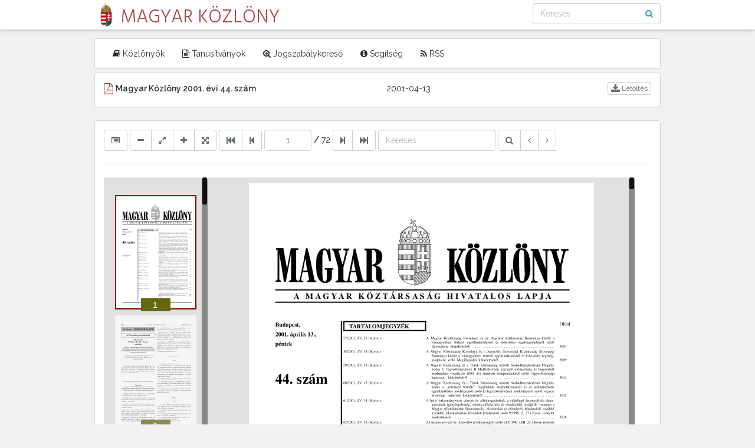

--- FILE ---
content_type: text/html; charset=UTF-8
request_url: https://magyarkozlony.hu/dokumentumok/2c8f25375739e743cee30a68022ffe3172c4c8b3/megtekintes
body_size: 3626
content:
<!DOCTYPE html>
<html lang="hu">
<head>
    <meta charset="utf-8">
    <meta http-equiv="X-UA-Compatible" content="IE=edge">
    <meta name="viewport" content="width=device-width, initial-scale=1 user-scalable=no">

    
    <meta name="csrf-token" content="OTfXrOio2oxp4CoBCUU8he9SBcD8dmuzU3X09W6j">

    
    <link rel="shortcut icon" type="image/png" href="https://magyarkozlony.hu/images/favicon.png"/>

    
    <title>
                Magyar Közlöny
    </title>

    
    <meta http-equiv="cache-control" content="no-cache, must-revalidate" />
    <meta http-equiv="expires" content="0" />
    <meta http-equiv="expires" content="Tue, 01 Jan 1980 1:00:00 GMT" />
    <meta http-equiv="pragma" content="no-cache" />
    <meta http-equiv="cache-control" content="max-age=86400" />


    
    <link href="https://magyarkozlony.hu/css/app.css" rel="stylesheet">
    <link href="https://magyarkozlony.hu/css/app-viewer.css" rel="stylesheet">
    <link href="https://magyarkozlony.hu/css/app-viewer-custom.css" rel="stylesheet">

    
    <script>
        window.Laravel = {"csrfToken":"OTfXrOio2oxp4CoBCUU8he9SBcD8dmuzU3X09W6j","apiToken":"Bearer "}    </script>
</head>
<body class="gray">
    
    <div id="app">
        
        <header class="padding-bottom-5 padding-top-5 shadow-bottom white">
            <div class="wrapper-960">
                <a href="https://magyarkozlony.hu" class="logo text-danger" title="Magyar Közlöny">
                    <img src="https://magyarkozlony.hu/images/favicon.png" alt="Magyar Közlöny" class="">
                    <span class="text-uppercase">Magyar Közlöny</span>
                </a>

                
                <button title="Navigáció"
                        type="button"
                        class="btn btn-link hidden pull-right visible-xs"
                        data-toggle="collapse" data-target="#main-nav" aria-expanded="false">
                    <i class="fa fa-bars fa-lg"></i>
                </button>

                
                <form method="GET" action="https://magyarkozlony.hu" accept-charset="UTF-8" class="form-inline pull-right" id="journal-search-form" role="form">

                    <div class="input-group relative">
                        <input class="border-radius-4 form-control padding-right-30" placeholder="Keresés" v-on:keyup="checkSearchOption" name="content" type="text" value="">
                        <span class="absolute input-group-btn right w-auto">
                            <button type="submit" class="btn text-primary transparent">
                                <i class="fa fa-search"></i>
                            </button>
                        </span>
                    </div>
                    
                    <div class="absolute border border-radius-4 dropdown-filter hidden margin-top-5 padding-10 text-muted text-sm white z-index-100"
                         style="width: 214px;"
                    >
                        <h6 class="center-block margin-0">Keresési lehetőségek</h6>
                        <ul class="list-filter list-unstyled margin-0 padding-0 word-break">
                                                            <li class="border-top hidden margin-top-5 padding-top-5"
                                    data-filter="year,content"
                                >
                                    <a href="#"
                                       title=""
                                       class="center-block hover-success padding-5 text-normal"
                                    >
                                        <span class="center-block"></span>
                                        <small class="center-block">
                                            (<b></b> találat)
                                        </small>
                                    </a>
                                </li>
                                                            <li class="border-top hidden margin-top-5 padding-top-5"
                                    data-filter="year,month,content"
                                >
                                    <a href="#"
                                       title=""
                                       class="center-block hover-success padding-5 text-normal"
                                    >
                                        <span class="center-block"></span>
                                        <small class="center-block">
                                            (<b></b> találat)
                                        </small>
                                    </a>
                                </li>
                                                            <li class="border-top hidden margin-top-5 padding-top-5"
                                    data-filter="year,serial"
                                >
                                    <a href="#"
                                       title=""
                                       class="center-block hover-success padding-5 text-normal"
                                    >
                                        <span class="center-block"></span>
                                        <small class="center-block">
                                            (<b></b> találat)
                                        </small>
                                    </a>
                                </li>
                                                            <li class="border-top hidden margin-top-5 padding-top-5"
                                    data-filter="content"
                                >
                                    <a href="#"
                                       title=""
                                       class="center-block hover-success padding-5 text-normal"
                                    >
                                        <span class="center-block"></span>
                                        <small class="center-block">
                                            (<b></b> találat)
                                        </small>
                                    </a>
                                </li>
                                                    </ul>
                    </div>

                </form>
            </div>
        </header>

        
        <nav class="wrapper-960">
            <div id="main-nav" class="collapse margin-bottom-5 margin-top-15 navbar navbar-collapse navbar-default panel panel-default" >
                <ul class="nav navbar-nav">
                    <li>
                        <a href="https://magyarkozlony.hu" title="Közlönyök" class="">
                            <i class="fa fa-book" aria-hidden="true"></i>
                            Közlönyök
                        </a>
                    </li>
                    <li>
                        <a href="https://magyarkozlony.hu/tanusitvanyok" title="Tanúsítványok" class="">
                            <i class="fa fa-file-text-o" aria-hidden="true"></i>
                            Tanúsítványok
                        </a>
                    </li>
                    <li>
                        <a href="http://njt.hu/" target="_blank" title="Jogszabálykereső" class="">
                            <i class="fa fa-search-plus" aria-hidden="true"></i>
                            Jogszabálykereső
                        </a>
                    </li>
                    <li>
                        <a href="https://magyarkozlony.hu/segitseg" title="Segítség" class="">
                            <i class="fa fa-info-circle" aria-hidden="true"></i>
                            Segítség
                        </a>
                    </li>
                    <li>
                        <a href="https://magyarkozlony.hu/feed" target="_blank" title="RSS Feed" class="">
                            <i class="fa fa-rss" aria-hidden="true"></i>
                            RSS
                        </a>
                    </li>
                </ul>
            </div>
        </nav>

        
        <main class="wrapper-960">
            

            

            
            <div class="row">
                
                <div class="col-xs-12 col-sm-8">
                                    </div>

                
                
                
                <section class="col-xs-12">
                        
    <div class="panel panel-default">
        <div class="panel-body">
            <div class="margin-bottom-5 row" itemscope itemtype="http://schema.org/Newspaper">
                <div class="col-xs-6">
                    <meta itemprop="fileFormat" content="application/pdf">
                    <div itemprop="publisher" itemscope itemtype="http://schema.org/Organization">
                        <meta itemprop="name" content="Magyar Közlöny Lap- és Könyvkiadó Kft.">
                    </div>
                    <i class="fa fa-file-pdf-o fa-lg hidden-xs text-danger"></i>
                    <b itemprop="name">Magyar Közlöny 2001. évi 44. szám</b>
                </div>
                <div class="col-xs-3" itemprop="datePublished">
                                            2001-04-13
                                    </div>

                <div class="col-xs-3">

                        <a title=""
                           class="btn btn-default btn-xs pull-right"
                                                           href="https://magyarkozlony.hu/dokumentumok/2c8f25375739e743cee30a68022ffe3172c4c8b3/letoltes"
                                                   >
                            <i class="fa fa-download fa-lg" aria-hidden="true"></i>
                            <span class="hidden-xs">Letöltés</span>
                        </a>

                </div>
            </div>

            
                    </div>
    </div>

    
    <div class="panel panel-default hidden-xs">
        <div class="panel-body">

            
            <div class="viewer-frame" data-document-id="2c8f25375739e743cee30a68022ffe3172c4c8b3">

                <div class="viewer-toolbar">

                    <div class="form-inline">

                        <div class="form-group">
                            <div class="btn-group">
                                <button data-viewer-action="toggleThumbnailPanel" class="btn btn-default" title="Oldalsáv ki- és bekapcsolása">
                                    <i class="fa fa-list-alt"></i>
                                </button>
                            </div>

                            <div class="btn-group">
                                <button data-viewer-action="zoomOut" class="btn btn-default" title="Kicsinyítés">
                                    <i class="fa fa-minus"></i>
                                </button>
                                <button data-viewer-action="zoomFit" class="btn btn-default" title="Ablakhoz igazítás">
                                    <i class="fa fa-expand"></i>
                                </button>
                                <button data-viewer-action="zoomIn" class="btn btn-default" title="Nagyítás">
                                    <i class="fa fa-plus"></i>
                                </button>
                                <button data-viewer-action="fullscreen" class="btn btn-default" title="Teljes képernyő">
                                    <i class="fa fa-arrows-alt"></i>
                                </button>
                            </div>
                        </div>

                        <div class="form-group">
                            <div class="btn-group">
                                <button data-viewer-action="firstPage" class="btn btn-default" title="Első oldal">
                                    <i class="fa fa-fast-backward"></i>
                                </button>
                                <button data-viewer-action="prevPage" class="btn btn-default" title="Előző oldal">
                                    <i class="fa fa-step-backward"></i>
                                </button>
                            </div>
                            <input type="text" id="gotoPage" value="1" min="1" max="99999" maxlength="5" class="form-control inline-block" />
                            <label>/</label>
                            <span id="countPages" title="Oldalak száma">0</span>
                            <div class="btn-group">
                                <button data-viewer-action="nextPage" class="btn btn-default" title="Következő oldal">
                                    <i class="fa fa-step-forward"></i>
                                </button>
                                <button data-viewer-action="lastPage" class="btn btn-default" title="Utolsó oldal">
                                    <i class="fa fa-fast-forward"></i>
                                </button>
                            </div>
                        </div>



                        <div class="form-group form-group-search">
                            <input type="text" class="txtSearch form-control inline-block" placeholder="Keresés">
                            <div class="btn-group">
                                <button class="btn btn-default btn-search" title="Keresés" title="Keresés">
                                    <i class="fa fa-search"></i>
                                </button>
                                <button class="btn btn-default btn-search-prev" title="Előző">
                                    <i class="fa fa-angle-left"></i>
                                </button>
                                <button class="btn btn-default btn-search-next" title="Következő">
                                    <i class="fa fa-angle-right"></i>
                                </button>
                                <button class="btn btn-default btn-search-loader hidden" title="Folyamatban">
                                    <i class="fa fa-spinner"></i>
                                </button>
                                <button class="btn btn-default btn-search-clear hidden" title="Keresés törlése">
                                    <i class="fa fa-times"></i>
                                </button>
                            </div>
                        </div>

                    </div>


                </div>

                <hr>

                <div class="clearfix"></div>

                <div class="viewer-thumbnail-panel nano">
                    <div class="inner-container nano-content">
                        <div class="thumbs-wrapper">

                        </div>
                    </div>
                </div>
                <div class="viewer-page-panel nano">
                    <div class="inner-container nano-content">
                        <div class="pages-wrapper">

                        </div>
                    </div>
                </div>
            </div>

        </div>
    </div>

                </section>
            </div>
        </main>

        
        <footer class="border-top clearfix margin-bottom-15 padding-top-5 text-sm wrapper-960">
            <div class="row">
                <div class="col-xs-12 col-sm-4">
                    2026 &copy; Igazságügyi Minisztérium
                </div>
                <div class="col-xs-12 col-sm-8 text-right">
                    <a href="https://magyarkozlony.hu/impresszum" class="border-right margin-right-5 padding-right-5 text-gold" title="Impresszum">Impresszum</a>
                    <a href="https://magyarkozlony.hu/kapcsolat" class="border-right margin-right-5 padding-right-5 text-gold" title="Kapcsolat">Kapcsolat</a>
		    <a href="https://magyarkozlony.hu/jogszabalyi-hatter" class="border-right margin-right-5 padding-right-5 text-gold" title="Jogszabályi háttér">Jogszabályi háttér</a>
                    <a href="https://magyarkozlony.hu/akadalymentesitesi-nyilatkozat" class="text-gold" title="Akadálymentesítési nyilatkozat">Akadálymentesítési nyilatkozat</a>
                </div>
            </div>
        </footer>
    </div>

    
    <script src="https://magyarkozlony.hu/js/app.js"></script>
    <script src="https://magyarkozlony.hu/js/app.viewer.js"></script>
</body>
</html>


--- FILE ---
content_type: application/javascript
request_url: https://magyarkozlony.hu/js/app.viewer.js
body_size: 401245
content:
function d(e){var t,n;return this.length?(t=this[0],t.ownerDocument?n=t.ownerDocument:(n=t,t=n.documentElement),null==e?n.exitFullscreen||n.webkitExitFullscreen||n.webkitCancelFullScreen||n.msExitFullscreen||n.mozCancelFullScreen?(e=!!(n.fullscreenElement||n.msFullscreenElement||n.webkitIsFullScreen||n.mozFullScreen),e?n.fullscreenElement||n.webkitFullscreenElement||n.webkitCurrentFullScreenElement||n.msFullscreenElement||n.mozFullScreenElement||e:e):null:(e?(e=t.requestFullscreen||t.webkitRequestFullscreen||t.webkitRequestFullScreen||t.msRequestFullscreen||t.mozRequestFullScreen)&&e.call(t):(e=n.exitFullscreen||n.webkitExitFullscreen||n.webkitCancelFullScreen||n.msExitFullscreen||n.mozCancelFullScreen)&&e.call(n),this)):this}function Common(e){this.options={node:null,fixDecPoint:6},$.extend(this.options,e)}function Document(e){if(Common.call(this,e),this.pages=[],this.data=null,!this.options.id)throw Error("Simon does not find the id of document.");if(!this.options.url)throw Error("Simon does not find the url of document.");this.id=this.options.id,this.maxLoadedPages=5,this.options.maxLoadedPages&&(this.maxLoadedPages=this.options.maxLoadedPages)}function Viewer(e){Common.call(this,e);var t=$(e.selector);if(0===t.length)throw Error("You have to create DOM element of Viewer")}function ThumbnailPanel(e){Common.call(this,e);var t=$(e.selector);if(0===t.length)throw Error("You have to create DOM element of ThumbnailPanel");if(!this.options.url)throw Error("Simon does not find the url of ThumbnailPanel.");t[0].setAttribute("data-viewer-panel","thumbnail"),this.wrapperSelector=this.options.selector+" .thumbs-wrapper",this.width=138,this.height=null,this.maxThumbsAtOnce=6,this.gap=10,this.scrollTimer=null,this.scrollDelay=300,this.scrollTop=0,this.currentPage=1,this.initEvents()}function PagePanel(e){Common.call(this,e);var t=$('<div class="selector-box"></div>');$(".pages-wrapper").parent().append(t),this.pages=[],this.mousePositionsX=[],this.mousePositionsY=[],this.mousePages=[],this.statusMouseDown=!1,this.selectionNodeSelector=".selector-box",this.selectionLines=[],this.selectionRect={x0:0,x1:0,y0:0,y1:0},this.originalWidth=0,this.zoom=1,this.scrollTop=0,this.scrollLeft=0,this.around=3,this.scrollTimer=null,this.scrollDelay=600,this.height=null,this.fullHeight=0,this.gap=0,this.customLists={},this.maxPagesAtOnce=5,this.currentPage=1,this.containerSelector=this.options.selector+" .pages-wrapper",this.initEvents()}function Page(e){if(Common.call(this,e),!this.options.number)throw Error("Simon says you have to set the number of page.");if(!this.options.dataUrl)throw Error("Simon says you have to set the data-url of page.");if(!this.options.imageUrl)throw Error("Simon says you have to set the image-url of page.");this.status=Page.NOT_LOADED,this.extraItems=[]}function SelectionPanel(e){Common.call(this,e);var t=$(e.selector);if(0===t.length)throw Error("You have to create DOM element of SelectionPanel");if(!this.options.listUrl)throw Error("Simon does not find the listUrl of SelectionPanel.");if(!this.options.createUrl)throw Error("Simon does not find the listUrl of SelectionPanel.")}function Selection(e){Common.call(this,e),this.options.begin_page_number=parseInt(this.options.begin_page_number),this.options.end_page_number=parseInt(this.options.end_page_number),this.id=this.options.id,this.page=this.options.page,this.begin_page_number=this.options.begin_page_number,this.end_page_number=this.options.end_page_number,this.type=this.options.type,this.comments=this.options.comments||[],this.data="string"==typeof this.options.data?JSON.parse(this.options.data):this.options.data,this.visibility=!1,this.message=this.options.message||"",this.selectionNodeSelector=void 0,this.rendered=0,this.selectionLines=[]}function SelectionLine(e){function t(e){return Math.max.apply(null,e)}function n(e){return Math.min.apply(null,e)}function a(){if(_.length){var e=_.map(function(e){return e.x0}),a=_.map(function(e){return e.x1}),i=_.map(function(e){return e.y0}),s=_.map(function(e){return e.y1});return{x0:n(e),x1:t(a),y0:n(i),y1:t(s)}}return{x0:u[0],x1:u[0],y0:u[1],y1:u[1]}}function i(e){var t;for(t in _)if(_.hasOwnProperty(t)&&JSON.stringify(e)===JSON.stringify(_[t]))return t;return-1}function s(){return Math.abs(a().x1-a().x0)}function r(){return Math.abs(a().y1-a().y0)}if(Common.call(this,e),"number"!=typeof this.options.page)throw Error('Simon is sad. "page" option of SelectionLine is not a type of number.');if(!(this.options.box instanceof Object))throw Error('Simon is sad. "box" option of SelectionLine is not an instance of Object.');var o=this.options.box,d=this.options.page,l="undefined"==typeof this.options.id?""+d+this.fix(o.y0,0)+this.fix(o.x0,0)+this.fix(o.y1,0)+this.fix(o.x1,0):this.options.id,u=[o.x0,o.y0],_=[o];this.getBoxes=function(){return _},this.getLineStart=function(){return u},this.add=function(e){if(e.y0!==u[1])return!1;var t=i(e);t===-1&&_.push(e)},this.isEmpty=function(){return 0===_.length},this.remove=function(e){if(e.y0!==u[1])return!1;var t=i(e);t!==-1&&_.splice(t,1)},this.html=function(e,t,n){return e=e||1,t=t||"text-selector",s()>0?'<div class="'+t+'" data-id="'+l+'" data-container-id="'+n+'" style="left: '+this.fix(a().x0*e)+"px; top:"+this.fix(a().y0*e)+"px; width:"+this.fix(s()*e)+"px; height:"+this.fix(r()*e)+'px;" data-zoom="'+e+'"></div>':""},this.width=s,this.height=r,this.getRect=a,this.getId=function(){return l},this.getPage=function(){return d},this.toJSON=function(){return a()}}function SearchPanel(e){Common.call(this,e),this.list=[],this.selectionTimer=null,this.pagesAreLoaded=0,this._current=-1,this.options.pageFilterUrl||console.info("You can add pageFilterUrl and expressionTitle to options!"),this.options.expressionTitle=this.options.expressionTitle||"content",this.pages=[],this.expr="",this.searchMode=!1,this.jump=!1,this.currentPage=1}function SearchSelection(e){if(Selection.call(this,e),"number"!=typeof this.options.page)throw Error('Simon is sad. "page" of options is not a number.');if("string"!=typeof this.options.word)throw Error('Simon is sad. "word" of options have to be string.');this.word=this.options.word,this.page=this.options.page,this.rect=this.options.rect,this.visibility=!0,this.fixDecPoint=3,this.status=SearchSelection.NOT_LOADED,this.id="search-"+this.page+"-"+this.rect.x0+":"+this.rect.y0,this.selectionLines=[],this.active=!1}function Routes(e){if(Common.call(this,e),"string"!=typeof this.options.host)throw Error('Simon is sad! The "host" of options is not a string!')}!function(e,t){"use strict";"object"==typeof module&&"object"==typeof module.exports?module.exports=e.document?t(e,!0):function(e){if(!e.document)throw new Error("jQuery requires a window with a document");return t(e)}:t(e)}("undefined"!=typeof window?window:this,function(e,t){"use strict";function n(e,t){t=t||te;var n=t.createElement("script");n.text=e,t.head.appendChild(n).parentNode.removeChild(n)}function a(e){var t=!!e&&"length"in e&&e.length,n=he.type(e);return"function"!==n&&!he.isWindow(e)&&("array"===n||0===t||"number"==typeof t&&t>0&&t-1 in e)}function i(e,t,n){return he.isFunction(t)?he.grep(e,function(e,a){return!!t.call(e,a,e)!==n}):t.nodeType?he.grep(e,function(e){return e===t!==n}):"string"!=typeof t?he.grep(e,function(e){return re.call(t,e)>-1!==n}):we.test(t)?he.filter(t,e,n):(t=he.filter(t,e),he.grep(e,function(e){return re.call(t,e)>-1!==n&&1===e.nodeType}))}function s(e,t){for(;(e=e[t])&&1!==e.nodeType;);return e}function r(e){var t={};return he.each(e.match(Pe)||[],function(e,n){t[n]=!0}),t}function o(e){return e}function d(e){throw e}function l(e,t,n){var a;try{e&&he.isFunction(a=e.promise)?a.call(e).done(t).fail(n):e&&he.isFunction(a=e.then)?a.call(e,t,n):t.call(void 0,e)}catch(e){n.call(void 0,e)}}function u(){te.removeEventListener("DOMContentLoaded",u),e.removeEventListener("load",u),he.ready()}function _(){this.expando=he.expando+_.uid++}function c(e){return"true"===e||"false"!==e&&("null"===e?null:e===+e+""?+e:We.test(e)?JSON.parse(e):e)}function m(e,t,n){var a;if(void 0===n&&1===e.nodeType)if(a="data-"+t.replace(Fe,"-$&").toLowerCase(),n=e.getAttribute(a),"string"==typeof n){try{n=c(n)}catch(i){}Ae.set(e,t,n)}else n=void 0;return n}function h(e,t,n,a){var i,s=1,r=20,o=a?function(){return a.cur()}:function(){return he.css(e,t,"")},d=o(),l=n&&n[3]||(he.cssNumber[t]?"":"px"),u=(he.cssNumber[t]||"px"!==l&&+d)&&ze.exec(he.css(e,t));if(u&&u[3]!==l){l=l||u[3],n=n||[],u=+d||1;do s=s||".5",u/=s,he.style(e,t,u+l);while(s!==(s=o()/d)&&1!==s&&--r)}return n&&(u=+u||+d||0,i=n[1]?u+(n[1]+1)*n[2]:+n[2],a&&(a.unit=l,a.start=u,a.end=i)),i}function p(e){var t,n=e.ownerDocument,a=e.nodeName,i=Je[a];return i?i:(t=n.body.appendChild(n.createElement(a)),i=he.css(t,"display"),t.parentNode.removeChild(t),"none"===i&&(i="block"),Je[a]=i,i)}function f(e,t){for(var n,a,i=[],s=0,r=e.length;s<r;s++)a=e[s],a.style&&(n=a.style.display,t?("none"===n&&(i[s]=Ee.get(a,"display")||null,i[s]||(a.style.display="")),""===a.style.display&&Ie(a)&&(i[s]=p(a))):"none"!==n&&(i[s]="none",Ee.set(a,"display",n)));for(s=0;s<r;s++)null!=i[s]&&(e[s].style.display=i[s]);return e}function y(e,t){var n;return n="undefined"!=typeof e.getElementsByTagName?e.getElementsByTagName(t||"*"):"undefined"!=typeof e.querySelectorAll?e.querySelectorAll(t||"*"):[],void 0===t||t&&he.nodeName(e,t)?he.merge([e],n):n}function M(e,t){for(var n=0,a=e.length;n<a;n++)Ee.set(e[n],"globalEval",!t||Ee.get(t[n],"globalEval"))}function g(e,t,n,a,i){for(var s,r,o,d,l,u,_=t.createDocumentFragment(),c=[],m=0,h=e.length;m<h;m++)if(s=e[m],s||0===s)if("object"===he.type(s))he.merge(c,s.nodeType?[s]:s);else if(Ge.test(s)){for(r=r||_.appendChild(t.createElement("div")),o=(Ue.exec(s)||["",""])[1].toLowerCase(),d=Be[o]||Be._default,r.innerHTML=d[1]+he.htmlPrefilter(s)+d[2],u=d[0];u--;)r=r.lastChild;he.merge(c,r.childNodes),r=_.firstChild,r.textContent=""}else c.push(t.createTextNode(s));for(_.textContent="",m=0;s=c[m++];)if(a&&he.inArray(s,a)>-1)i&&i.push(s);else if(l=he.contains(s.ownerDocument,s),r=y(_.appendChild(s),"script"),l&&M(r),n)for(u=0;s=r[u++];)qe.test(s.type||"")&&n.push(s);return _}function L(){return!0}function Y(){return!1}function v(){try{return te.activeElement}catch(e){}}function k(e,t,n,a,i,s){var r,o;if("object"==typeof t){"string"!=typeof n&&(a=a||n,n=void 0);for(o in t)k(e,o,n,a,t[o],s);return e}if(null==a&&null==i?(i=n,a=n=void 0):null==i&&("string"==typeof n?(i=a,a=void 0):(i=a,a=n,n=void 0)),i===!1)i=Y;else if(!i)return e;return 1===s&&(r=i,i=function(e){return he().off(e),r.apply(this,arguments)},i.guid=r.guid||(r.guid=he.guid++)),e.each(function(){he.event.add(this,t,i,a,n)})}function w(e,t){return he.nodeName(e,"table")&&he.nodeName(11!==t.nodeType?t:t.firstChild,"tr")?e.getElementsByTagName("tbody")[0]||e:e}function D(e){return e.type=(null!==e.getAttribute("type"))+"/"+e.type,e}function T(e){var t=at.exec(e.type);return t?e.type=t[1]:e.removeAttribute("type"),e}function b(e,t){var n,a,i,s,r,o,d,l;if(1===t.nodeType){if(Ee.hasData(e)&&(s=Ee.access(e),r=Ee.set(t,s),l=s.events)){delete r.handle,r.events={};for(i in l)for(n=0,a=l[i].length;n<a;n++)he.event.add(t,i,l[i][n])}Ae.hasData(e)&&(o=Ae.access(e),d=he.extend({},o),Ae.set(t,d))}}function S(e,t){var n=t.nodeName.toLowerCase();"input"===n&&Ve.test(e.type)?t.checked=e.checked:"input"!==n&&"textarea"!==n||(t.defaultValue=e.defaultValue)}function x(e,t,a,i){t=ie.apply([],t);var s,r,o,d,l,u,_=0,c=e.length,m=c-1,h=t[0],p=he.isFunction(h);if(p||c>1&&"string"==typeof h&&!ce.checkClone&&nt.test(h))return e.each(function(n){var s=e.eq(n);p&&(t[0]=h.call(this,n,s.html())),x(s,t,a,i)});if(c&&(s=g(t,e[0].ownerDocument,!1,e,i),r=s.firstChild,1===s.childNodes.length&&(s=r),r||i)){for(o=he.map(y(s,"script"),D),d=o.length;_<c;_++)l=s,_!==m&&(l=he.clone(l,!0,!0),d&&he.merge(o,y(l,"script"))),a.call(e[_],l,_);if(d)for(u=o[o.length-1].ownerDocument,he.map(o,T),_=0;_<d;_++)l=o[_],qe.test(l.type||"")&&!Ee.access(l,"globalEval")&&he.contains(u,l)&&(l.src?he._evalUrl&&he._evalUrl(l.src):n(l.textContent.replace(it,""),u))}return e}function P(e,t,n){for(var a,i=t?he.filter(t,e):e,s=0;null!=(a=i[s]);s++)n||1!==a.nodeType||he.cleanData(y(a)),a.parentNode&&(n&&he.contains(a.ownerDocument,a)&&M(y(a,"script")),a.parentNode.removeChild(a));return e}function H(e,t,n){var a,i,s,r,o=e.style;return n=n||ot(e),n&&(r=n.getPropertyValue(t)||n[t],""!==r||he.contains(e.ownerDocument,e)||(r=he.style(e,t)),!ce.pixelMarginRight()&&rt.test(r)&&st.test(t)&&(a=o.width,i=o.minWidth,s=o.maxWidth,o.minWidth=o.maxWidth=o.width=r,r=n.width,o.width=a,o.minWidth=i,o.maxWidth=s)),void 0!==r?r+"":r}function j(e,t){return{get:function(){return e()?void delete this.get:(this.get=t).apply(this,arguments)}}}function C(e){if(e in ct)return e;for(var t=e[0].toUpperCase()+e.slice(1),n=_t.length;n--;)if(e=_t[n]+t,e in ct)return e}function O(e,t,n){var a=ze.exec(t);return a?Math.max(0,a[2]-(n||0))+(a[3]||"px"):t}function E(e,t,n,a,i){var s,r=0;for(s=n===(a?"border":"content")?4:"width"===t?1:0;s<4;s+=2)"margin"===n&&(r+=he.css(e,n+Re[s],!0,i)),a?("content"===n&&(r-=he.css(e,"padding"+Re[s],!0,i)),"margin"!==n&&(r-=he.css(e,"border"+Re[s]+"Width",!0,i))):(r+=he.css(e,"padding"+Re[s],!0,i),"padding"!==n&&(r+=he.css(e,"border"+Re[s]+"Width",!0,i)));return r}function A(e,t,n){var a,i=!0,s=ot(e),r="border-box"===he.css(e,"boxSizing",!1,s);if(e.getClientRects().length&&(a=e.getBoundingClientRect()[t]),a<=0||null==a){if(a=H(e,t,s),(a<0||null==a)&&(a=e.style[t]),rt.test(a))return a;i=r&&(ce.boxSizingReliable()||a===e.style[t]),a=parseFloat(a)||0}return a+E(e,t,n||(r?"border":"content"),i,s)+"px"}function W(e,t,n,a,i){return new W.prototype.init(e,t,n,a,i)}function F(){ht&&(e.requestAnimationFrame(F),he.fx.tick())}function N(){return e.setTimeout(function(){mt=void 0}),mt=he.now()}function z(e,t){var n,a=0,i={height:e};for(t=t?1:0;a<4;a+=2-t)n=Re[a],i["margin"+n]=i["padding"+n]=e;return t&&(i.opacity=i.width=e),i}function R(e,t,n){for(var a,i=(J.tweeners[t]||[]).concat(J.tweeners["*"]),s=0,r=i.length;s<r;s++)if(a=i[s].call(n,t,e))return a}function I(e,t,n){var a,i,s,r,o,d,l,u,_="width"in t||"height"in t,c=this,m={},h=e.style,p=e.nodeType&&Ie(e),y=Ee.get(e,"fxshow");n.queue||(r=he._queueHooks(e,"fx"),null==r.unqueued&&(r.unqueued=0,o=r.empty.fire,r.empty.fire=function(){r.unqueued||o()}),r.unqueued++,c.always(function(){c.always(function(){r.unqueued--,he.queue(e,"fx").length||r.empty.fire()})}));for(a in t)if(i=t[a],pt.test(i)){if(delete t[a],s=s||"toggle"===i,i===(p?"hide":"show")){if("show"!==i||!y||void 0===y[a])continue;p=!0}m[a]=y&&y[a]||he.style(e,a)}if(d=!he.isEmptyObject(t),d||!he.isEmptyObject(m)){_&&1===e.nodeType&&(n.overflow=[h.overflow,h.overflowX,h.overflowY],l=y&&y.display,null==l&&(l=Ee.get(e,"display")),u=he.css(e,"display"),"none"===u&&(l?u=l:(f([e],!0),l=e.style.display||l,u=he.css(e,"display"),f([e]))),("inline"===u||"inline-block"===u&&null!=l)&&"none"===he.css(e,"float")&&(d||(c.done(function(){h.display=l}),null==l&&(u=h.display,l="none"===u?"":u)),h.display="inline-block")),n.overflow&&(h.overflow="hidden",c.always(function(){h.overflow=n.overflow[0],h.overflowX=n.overflow[1],h.overflowY=n.overflow[2]})),d=!1;for(a in m)d||(y?"hidden"in y&&(p=y.hidden):y=Ee.access(e,"fxshow",{display:l}),s&&(y.hidden=!p),p&&f([e],!0),c.done(function(){p||f([e]),Ee.remove(e,"fxshow");for(a in m)he.style(e,a,m[a])})),d=R(p?y[a]:0,a,c),a in y||(y[a]=d.start,p&&(d.end=d.start,d.start=0))}}function $(e,t){var n,a,i,s,r;for(n in e)if(a=he.camelCase(n),i=t[a],s=e[n],he.isArray(s)&&(i=s[1],s=e[n]=s[0]),n!==a&&(e[a]=s,delete e[n]),r=he.cssHooks[a],r&&"expand"in r){s=r.expand(s),delete e[a];for(n in s)n in e||(e[n]=s[n],t[n]=i)}else t[a]=i}function J(e,t,n){var a,i,s=0,r=J.prefilters.length,o=he.Deferred().always(function(){delete d.elem}),d=function(){if(i)return!1;for(var t=mt||N(),n=Math.max(0,l.startTime+l.duration-t),a=n/l.duration||0,s=1-a,r=0,d=l.tweens.length;r<d;r++)l.tweens[r].run(s);return o.notifyWith(e,[l,s,n]),s<1&&d?n:(o.resolveWith(e,[l]),!1)},l=o.promise({elem:e,props:he.extend({},t),opts:he.extend(!0,{specialEasing:{},easing:he.easing._default},n),originalProperties:t,originalOptions:n,startTime:mt||N(),duration:n.duration,tweens:[],createTween:function(t,n){var a=he.Tween(e,l.opts,t,n,l.opts.specialEasing[t]||l.opts.easing);return l.tweens.push(a),a},stop:function(t){var n=0,a=t?l.tweens.length:0;if(i)return this;for(i=!0;n<a;n++)l.tweens[n].run(1);return t?(o.notifyWith(e,[l,1,0]),o.resolveWith(e,[l,t])):o.rejectWith(e,[l,t]),this}}),u=l.props;for($(u,l.opts.specialEasing);s<r;s++)if(a=J.prefilters[s].call(l,e,u,l.opts))return he.isFunction(a.stop)&&(he._queueHooks(l.elem,l.opts.queue).stop=he.proxy(a.stop,a)),a;return he.map(u,R,l),he.isFunction(l.opts.start)&&l.opts.start.call(e,l),he.fx.timer(he.extend(d,{elem:e,anim:l,queue:l.opts.queue})),l.progress(l.opts.progress).done(l.opts.done,l.opts.complete).fail(l.opts.fail).always(l.opts.always)}function V(e){var t=e.match(Pe)||[];return t.join(" ")}function U(e){return e.getAttribute&&e.getAttribute("class")||""}function q(e,t,n,a){var i;if(he.isArray(t))he.each(t,function(t,i){n||Tt.test(e)?a(e,i):q(e+"["+("object"==typeof i&&null!=i?t:"")+"]",i,n,a)});else if(n||"object"!==he.type(t))a(e,t);else for(i in t)q(e+"["+i+"]",t[i],n,a)}function B(e){return function(t,n){"string"!=typeof t&&(n=t,t="*");var a,i=0,s=t.toLowerCase().match(Pe)||[];if(he.isFunction(n))for(;a=s[i++];)"+"===a[0]?(a=a.slice(1)||"*",(e[a]=e[a]||[]).unshift(n)):(e[a]=e[a]||[]).push(n)}}function G(e,t,n,a){function i(o){var d;return s[o]=!0,he.each(e[o]||[],function(e,o){var l=o(t,n,a);return"string"!=typeof l||r||s[l]?r?!(d=l):void 0:(t.dataTypes.unshift(l),i(l),!1)}),d}var s={},r=e===Ft;return i(t.dataTypes[0])||!s["*"]&&i("*")}function X(e,t){var n,a,i=he.ajaxSettings.flatOptions||{};for(n in t)void 0!==t[n]&&((i[n]?e:a||(a={}))[n]=t[n]);return a&&he.extend(!0,e,a),e}function K(e,t,n){for(var a,i,s,r,o=e.contents,d=e.dataTypes;"*"===d[0];)d.shift(),void 0===a&&(a=e.mimeType||t.getResponseHeader("Content-Type"));if(a)for(i in o)if(o[i]&&o[i].test(a)){d.unshift(i);break}if(d[0]in n)s=d[0];else{for(i in n){if(!d[0]||e.converters[i+" "+d[0]]){s=i;break}r||(r=i)}s=s||r}if(s)return s!==d[0]&&d.unshift(s),n[s]}function Z(e,t,n,a){var i,s,r,o,d,l={},u=e.dataTypes.slice();if(u[1])for(r in e.converters)l[r.toLowerCase()]=e.converters[r];for(s=u.shift();s;)if(e.responseFields[s]&&(n[e.responseFields[s]]=t),!d&&a&&e.dataFilter&&(t=e.dataFilter(t,e.dataType)),d=s,s=u.shift())if("*"===s)s=d;else if("*"!==d&&d!==s){if(r=l[d+" "+s]||l["* "+s],!r)for(i in l)if(o=i.split(" "),o[1]===s&&(r=l[d+" "+o[0]]||l["* "+o[0]])){r===!0?r=l[i]:l[i]!==!0&&(s=o[0],u.unshift(o[1]));break}if(r!==!0)if(r&&e["throws"])t=r(t);else try{t=r(t)}catch(_){return{state:"parsererror",error:r?_:"No conversion from "+d+" to "+s}}}return{state:"success",data:t}}function Q(e){return he.isWindow(e)?e:9===e.nodeType&&e.defaultView}var ee=[],te=e.document,ne=Object.getPrototypeOf,ae=ee.slice,ie=ee.concat,se=ee.push,re=ee.indexOf,oe={},de=oe.toString,le=oe.hasOwnProperty,ue=le.toString,_e=ue.call(Object),ce={},me="3.1.1",he=function(e,t){return new he.fn.init(e,t)},pe=/^[\s\uFEFF\xA0]+|[\s\uFEFF\xA0]+$/g,fe=/^-ms-/,ye=/-([a-z])/g,Me=function(e,t){return t.toUpperCase()};he.fn=he.prototype={jquery:me,constructor:he,length:0,toArray:function(){return ae.call(this)},get:function(e){return null==e?ae.call(this):e<0?this[e+this.length]:this[e]},pushStack:function(e){var t=he.merge(this.constructor(),e);return t.prevObject=this,t},each:function(e){return he.each(this,e)},map:function(e){return this.pushStack(he.map(this,function(t,n){return e.call(t,n,t)}))},slice:function(){return this.pushStack(ae.apply(this,arguments))},first:function(){return this.eq(0)},last:function(){return this.eq(-1)},eq:function(e){var t=this.length,n=+e+(e<0?t:0);return this.pushStack(n>=0&&n<t?[this[n]]:[])},end:function(){return this.prevObject||this.constructor()},push:se,sort:ee.sort,splice:ee.splice},he.extend=he.fn.extend=function(){var e,t,n,a,i,s,r=arguments[0]||{},o=1,d=arguments.length,l=!1;for("boolean"==typeof r&&(l=r,r=arguments[o]||{},o++),"object"==typeof r||he.isFunction(r)||(r={}),o===d&&(r=this,o--);o<d;o++)if(null!=(e=arguments[o]))for(t in e)n=r[t],a=e[t],r!==a&&(l&&a&&(he.isPlainObject(a)||(i=he.isArray(a)))?(i?(i=!1,s=n&&he.isArray(n)?n:[]):s=n&&he.isPlainObject(n)?n:{},r[t]=he.extend(l,s,a)):void 0!==a&&(r[t]=a));return r},he.extend({expando:"jQuery"+(me+Math.random()).replace(/\D/g,""),isReady:!0,error:function(e){throw new Error(e)},noop:function(){},isFunction:function(e){return"function"===he.type(e)},isArray:Array.isArray,isWindow:function(e){return null!=e&&e===e.window},isNumeric:function(e){var t=he.type(e);return("number"===t||"string"===t)&&!isNaN(e-parseFloat(e))},isPlainObject:function(e){var t,n;return!(!e||"[object Object]"!==de.call(e)||(t=ne(e))&&(n=le.call(t,"constructor")&&t.constructor,"function"!=typeof n||ue.call(n)!==_e))},isEmptyObject:function(e){var t;for(t in e)return!1;return!0},type:function(e){return null==e?e+"":"object"==typeof e||"function"==typeof e?oe[de.call(e)]||"object":typeof e},globalEval:function(e){n(e)},camelCase:function(e){return e.replace(fe,"ms-").replace(ye,Me)},nodeName:function(e,t){return e.nodeName&&e.nodeName.toLowerCase()===t.toLowerCase()},each:function(e,t){var n,i=0;if(a(e))for(n=e.length;i<n&&t.call(e[i],i,e[i])!==!1;i++);else for(i in e)if(t.call(e[i],i,e[i])===!1)break;return e},trim:function(e){return null==e?"":(e+"").replace(pe,"")},makeArray:function(e,t){var n=t||[];return null!=e&&(a(Object(e))?he.merge(n,"string"==typeof e?[e]:e):se.call(n,e)),n},inArray:function(e,t,n){return null==t?-1:re.call(t,e,n)},merge:function(e,t){for(var n=+t.length,a=0,i=e.length;a<n;a++)e[i++]=t[a];return e.length=i,e},grep:function(e,t,n){for(var a,i=[],s=0,r=e.length,o=!n;s<r;s++)a=!t(e[s],s),a!==o&&i.push(e[s]);return i},map:function(e,t,n){var i,s,r=0,o=[];if(a(e))for(i=e.length;r<i;r++)s=t(e[r],r,n),null!=s&&o.push(s);else for(r in e)s=t(e[r],r,n),null!=s&&o.push(s);return ie.apply([],o)},guid:1,proxy:function(e,t){var n,a,i;if("string"==typeof t&&(n=e[t],t=e,e=n),he.isFunction(e))return a=ae.call(arguments,2),i=function(){return e.apply(t||this,a.concat(ae.call(arguments)))},i.guid=e.guid=e.guid||he.guid++,i},now:Date.now,support:ce}),"function"==typeof Symbol&&(he.fn[Symbol.iterator]=ee[Symbol.iterator]),he.each("Boolean Number String Function Array Date RegExp Object Error Symbol".split(" "),function(e,t){oe["[object "+t+"]"]=t.toLowerCase()});var ge=function(e){function t(e,t,n,a){var i,s,r,o,d,l,u,c=t&&t.ownerDocument,h=t?t.nodeType:9;if(n=n||[],"string"!=typeof e||!e||1!==h&&9!==h&&11!==h)return n;if(!a&&((t?t.ownerDocument||t:R)!==C&&j(t),t=t||C,E)){if(11!==h&&(d=ye.exec(e)))if(i=d[1]){if(9===h){if(!(r=t.getElementById(i)))return n;if(r.id===i)return n.push(r),n}else if(c&&(r=c.getElementById(i))&&N(t,r)&&r.id===i)return n.push(r),n}else{if(d[2])return Z.apply(n,t.getElementsByTagName(e)),n;if((i=d[3])&&v.getElementsByClassName&&t.getElementsByClassName)return Z.apply(n,t.getElementsByClassName(i)),n}if(v.qsa&&!U[e+" "]&&(!A||!A.test(e))){if(1!==h)c=t,u=e;else if("object"!==t.nodeName.toLowerCase()){for((o=t.getAttribute("id"))?o=o.replace(Ye,ve):t.setAttribute("id",o=z),l=T(e),s=l.length;s--;)l[s]="#"+o+" "+m(l[s]);u=l.join(","),c=Me.test(e)&&_(t.parentNode)||t}if(u)try{return Z.apply(n,c.querySelectorAll(u)),n}catch(p){}finally{o===z&&t.removeAttribute("id")}}}return S(e.replace(oe,"$1"),t,n,a)}function n(){function e(n,a){return t.push(n+" ")>k.cacheLength&&delete e[t.shift()],e[n+" "]=a}var t=[];return e}function a(e){return e[z]=!0,e}function i(e){var t=C.createElement("fieldset");try{return!!e(t)}catch(n){return!1}finally{t.parentNode&&t.parentNode.removeChild(t),t=null}}function s(e,t){for(var n=e.split("|"),a=n.length;a--;)k.attrHandle[n[a]]=t}function r(e,t){var n=t&&e,a=n&&1===e.nodeType&&1===t.nodeType&&e.sourceIndex-t.sourceIndex;if(a)return a;if(n)for(;n=n.nextSibling;)if(n===t)return-1;return e?1:-1}function o(e){return function(t){var n=t.nodeName.toLowerCase();return"input"===n&&t.type===e}}function d(e){return function(t){var n=t.nodeName.toLowerCase();return("input"===n||"button"===n)&&t.type===e}}function l(e){return function(t){return"form"in t?t.parentNode&&t.disabled===!1?"label"in t?"label"in t.parentNode?t.parentNode.disabled===e:t.disabled===e:t.isDisabled===e||t.isDisabled!==!e&&we(t)===e:t.disabled===e:"label"in t&&t.disabled===e}}function u(e){return a(function(t){return t=+t,a(function(n,a){for(var i,s=e([],n.length,t),r=s.length;r--;)n[i=s[r]]&&(n[i]=!(a[i]=n[i]))})})}function _(e){return e&&"undefined"!=typeof e.getElementsByTagName&&e}function c(){}function m(e){for(var t=0,n=e.length,a="";t<n;t++)a+=e[t].value;return a}function h(e,t,n){var a=t.dir,i=t.next,s=i||a,r=n&&"parentNode"===s,o=$++;return t.first?function(t,n,i){for(;t=t[a];)if(1===t.nodeType||r)return e(t,n,i);return!1}:function(t,n,d){var l,u,_,c=[I,o];if(d){for(;t=t[a];)if((1===t.nodeType||r)&&e(t,n,d))return!0}else for(;t=t[a];)if(1===t.nodeType||r)if(_=t[z]||(t[z]={}),u=_[t.uniqueID]||(_[t.uniqueID]={}),i&&i===t.nodeName.toLowerCase())t=t[a]||t;else{if((l=u[s])&&l[0]===I&&l[1]===o)return c[2]=l[2];if(u[s]=c,c[2]=e(t,n,d))return!0}return!1}}function p(e){return e.length>1?function(t,n,a){for(var i=e.length;i--;)if(!e[i](t,n,a))return!1;return!0}:e[0]}function f(e,n,a){for(var i=0,s=n.length;i<s;i++)t(e,n[i],a);return a}function y(e,t,n,a,i){for(var s,r=[],o=0,d=e.length,l=null!=t;o<d;o++)(s=e[o])&&(n&&!n(s,a,i)||(r.push(s),l&&t.push(o)));return r}function M(e,t,n,i,s,r){return i&&!i[z]&&(i=M(i)),s&&!s[z]&&(s=M(s,r)),a(function(a,r,o,d){var l,u,_,c=[],m=[],h=r.length,p=a||f(t||"*",o.nodeType?[o]:o,[]),M=!e||!a&&t?p:y(p,c,e,o,d),g=n?s||(a?e:h||i)?[]:r:M;if(n&&n(M,g,o,d),i)for(l=y(g,m),i(l,[],o,d),u=l.length;u--;)(_=l[u])&&(g[m[u]]=!(M[m[u]]=_));if(a){if(s||e){if(s){for(l=[],u=g.length;u--;)(_=g[u])&&l.push(M[u]=_);s(null,g=[],l,d)}for(u=g.length;u--;)(_=g[u])&&(l=s?ee(a,_):c[u])>-1&&(a[l]=!(r[l]=_))}}else g=y(g===r?g.splice(h,g.length):g),s?s(null,r,g,d):Z.apply(r,g)})}function g(e){for(var t,n,a,i=e.length,s=k.relative[e[0].type],r=s||k.relative[" "],o=s?1:0,d=h(function(e){return e===t},r,!0),l=h(function(e){return ee(t,e)>-1},r,!0),u=[function(e,n,a){var i=!s&&(a||n!==x)||((t=n).nodeType?d(e,n,a):l(e,n,a));return t=null,i}];o<i;o++)if(n=k.relative[e[o].type])u=[h(p(u),n)];else{if(n=k.filter[e[o].type].apply(null,e[o].matches),n[z]){for(a=++o;a<i&&!k.relative[e[a].type];a++);return M(o>1&&p(u),o>1&&m(e.slice(0,o-1).concat({value:" "===e[o-2].type?"*":""})).replace(oe,"$1"),n,o<a&&g(e.slice(o,a)),a<i&&g(e=e.slice(a)),a<i&&m(e))}u.push(n)}return p(u)}function L(e,n){var i=n.length>0,s=e.length>0,r=function(a,r,o,d,l){var u,_,c,m=0,h="0",p=a&&[],f=[],M=x,g=a||s&&k.find.TAG("*",l),L=I+=null==M?1:Math.random()||.1,Y=g.length;for(l&&(x=r===C||r||l);h!==Y&&null!=(u=g[h]);h++){if(s&&u){for(_=0,r||u.ownerDocument===C||(j(u),o=!E);c=e[_++];)if(c(u,r||C,o)){d.push(u);break}l&&(I=L)}i&&((u=!c&&u)&&m--,a&&p.push(u))}if(m+=h,i&&h!==m){for(_=0;c=n[_++];)c(p,f,r,o);if(a){if(m>0)for(;h--;)p[h]||f[h]||(f[h]=X.call(d));f=y(f)}Z.apply(d,f),l&&!a&&f.length>0&&m+n.length>1&&t.uniqueSort(d)}return l&&(I=L,x=M),p};return i?a(r):r}var Y,v,k,w,D,T,b,S,x,P,H,j,C,O,E,A,W,F,N,z="sizzle"+1*new Date,R=e.document,I=0,$=0,J=n(),V=n(),U=n(),q=function(e,t){return e===t&&(H=!0),0},B={}.hasOwnProperty,G=[],X=G.pop,K=G.push,Z=G.push,Q=G.slice,ee=function(e,t){for(var n=0,a=e.length;n<a;n++)if(e[n]===t)return n;return-1},te="checked|selected|async|autofocus|autoplay|controls|defer|disabled|hidden|ismap|loop|multiple|open|readonly|required|scoped",ne="[\\x20\\t\\r\\n\\f]",ae="(?:\\\\.|[\\w-]|[^\0-\\xa0])+",ie="\\["+ne+"*("+ae+")(?:"+ne+"*([*^$|!~]?=)"+ne+"*(?:'((?:\\\\.|[^\\\\'])*)'|\"((?:\\\\.|[^\\\\\"])*)\"|("+ae+"))|)"+ne+"*\\]",se=":("+ae+")(?:\\((('((?:\\\\.|[^\\\\'])*)'|\"((?:\\\\.|[^\\\\\"])*)\")|((?:\\\\.|[^\\\\()[\\]]|"+ie+")*)|.*)\\)|)",re=new RegExp(ne+"+","g"),oe=new RegExp("^"+ne+"+|((?:^|[^\\\\])(?:\\\\.)*)"+ne+"+$","g"),de=new RegExp("^"+ne+"*,"+ne+"*"),le=new RegExp("^"+ne+"*([>+~]|"+ne+")"+ne+"*"),ue=new RegExp("="+ne+"*([^\\]'\"]*?)"+ne+"*\\]","g"),_e=new RegExp(se),ce=new RegExp("^"+ae+"$"),me={ID:new RegExp("^#("+ae+")"),CLASS:new RegExp("^\\.("+ae+")"),TAG:new RegExp("^("+ae+"|[*])"),ATTR:new RegExp("^"+ie),PSEUDO:new RegExp("^"+se),CHILD:new RegExp("^:(only|first|last|nth|nth-last)-(child|of-type)(?:\\("+ne+"*(even|odd|(([+-]|)(\\d*)n|)"+ne+"*(?:([+-]|)"+ne+"*(\\d+)|))"+ne+"*\\)|)","i"),bool:new RegExp("^(?:"+te+")$","i"),needsContext:new RegExp("^"+ne+"*[>+~]|:(even|odd|eq|gt|lt|nth|first|last)(?:\\("+ne+"*((?:-\\d)?\\d*)"+ne+"*\\)|)(?=[^-]|$)","i")},he=/^(?:input|select|textarea|button)$/i,pe=/^h\d$/i,fe=/^[^{]+\{\s*\[native \w/,ye=/^(?:#([\w-]+)|(\w+)|\.([\w-]+))$/,Me=/[+~]/,ge=new RegExp("\\\\([\\da-f]{1,6}"+ne+"?|("+ne+")|.)","ig"),Le=function(e,t,n){var a="0x"+t-65536;return a!==a||n?t:a<0?String.fromCharCode(a+65536):String.fromCharCode(a>>10|55296,1023&a|56320)},Ye=/([\0-\x1f\x7f]|^-?\d)|^-$|[^\0-\x1f\x7f-\uFFFF\w-]/g,ve=function(e,t){return t?"\0"===e?"�":e.slice(0,-1)+"\\"+e.charCodeAt(e.length-1).toString(16)+" ":"\\"+e},ke=function(){j()},we=h(function(e){return e.disabled===!0&&("form"in e||"label"in e)},{dir:"parentNode",next:"legend"});try{Z.apply(G=Q.call(R.childNodes),R.childNodes),G[R.childNodes.length].nodeType}catch(De){Z={apply:G.length?function(e,t){K.apply(e,Q.call(t))}:function(e,t){for(var n=e.length,a=0;e[n++]=t[a++];);e.length=n-1}}}v=t.support={},D=t.isXML=function(e){var t=e&&(e.ownerDocument||e).documentElement;return!!t&&"HTML"!==t.nodeName},j=t.setDocument=function(e){var t,n,a=e?e.ownerDocument||e:R;return a!==C&&9===a.nodeType&&a.documentElement?(C=a,O=C.documentElement,E=!D(C),R!==C&&(n=C.defaultView)&&n.top!==n&&(n.addEventListener?n.addEventListener("unload",ke,!1):n.attachEvent&&n.attachEvent("onunload",ke)),v.attributes=i(function(e){return e.className="i",!e.getAttribute("className")}),v.getElementsByTagName=i(function(e){return e.appendChild(C.createComment("")),!e.getElementsByTagName("*").length}),v.getElementsByClassName=fe.test(C.getElementsByClassName),v.getById=i(function(e){return O.appendChild(e).id=z,!C.getElementsByName||!C.getElementsByName(z).length}),v.getById?(k.filter.ID=function(e){var t=e.replace(ge,Le);return function(e){return e.getAttribute("id")===t}},k.find.ID=function(e,t){if("undefined"!=typeof t.getElementById&&E){var n=t.getElementById(e);return n?[n]:[]}}):(k.filter.ID=function(e){var t=e.replace(ge,Le);return function(e){var n="undefined"!=typeof e.getAttributeNode&&e.getAttributeNode("id");return n&&n.value===t}},k.find.ID=function(e,t){if("undefined"!=typeof t.getElementById&&E){var n,a,i,s=t.getElementById(e);if(s){if(n=s.getAttributeNode("id"),n&&n.value===e)return[s];for(i=t.getElementsByName(e),a=0;s=i[a++];)if(n=s.getAttributeNode("id"),n&&n.value===e)return[s]}return[]}}),k.find.TAG=v.getElementsByTagName?function(e,t){return"undefined"!=typeof t.getElementsByTagName?t.getElementsByTagName(e):v.qsa?t.querySelectorAll(e):void 0}:function(e,t){var n,a=[],i=0,s=t.getElementsByTagName(e);if("*"===e){for(;n=s[i++];)1===n.nodeType&&a.push(n);return a}return s},k.find.CLASS=v.getElementsByClassName&&function(e,t){if("undefined"!=typeof t.getElementsByClassName&&E)return t.getElementsByClassName(e)},W=[],A=[],(v.qsa=fe.test(C.querySelectorAll))&&(i(function(e){O.appendChild(e).innerHTML="<a id='"+z+"'></a><select id='"+z+"-\r\\' msallowcapture=''><option selected=''></option></select>",e.querySelectorAll("[msallowcapture^='']").length&&A.push("[*^$]="+ne+"*(?:''|\"\")"),e.querySelectorAll("[selected]").length||A.push("\\["+ne+"*(?:value|"+te+")"),e.querySelectorAll("[id~="+z+"-]").length||A.push("~="),e.querySelectorAll(":checked").length||A.push(":checked"),e.querySelectorAll("a#"+z+"+*").length||A.push(".#.+[+~]")}),i(function(e){e.innerHTML="<a href='' disabled='disabled'></a><select disabled='disabled'><option/></select>";
var t=C.createElement("input");t.setAttribute("type","hidden"),e.appendChild(t).setAttribute("name","D"),e.querySelectorAll("[name=d]").length&&A.push("name"+ne+"*[*^$|!~]?="),2!==e.querySelectorAll(":enabled").length&&A.push(":enabled",":disabled"),O.appendChild(e).disabled=!0,2!==e.querySelectorAll(":disabled").length&&A.push(":enabled",":disabled"),e.querySelectorAll("*,:x"),A.push(",.*:")})),(v.matchesSelector=fe.test(F=O.matches||O.webkitMatchesSelector||O.mozMatchesSelector||O.oMatchesSelector||O.msMatchesSelector))&&i(function(e){v.disconnectedMatch=F.call(e,"*"),F.call(e,"[s!='']:x"),W.push("!=",se)}),A=A.length&&new RegExp(A.join("|")),W=W.length&&new RegExp(W.join("|")),t=fe.test(O.compareDocumentPosition),N=t||fe.test(O.contains)?function(e,t){var n=9===e.nodeType?e.documentElement:e,a=t&&t.parentNode;return e===a||!(!a||1!==a.nodeType||!(n.contains?n.contains(a):e.compareDocumentPosition&&16&e.compareDocumentPosition(a)))}:function(e,t){if(t)for(;t=t.parentNode;)if(t===e)return!0;return!1},q=t?function(e,t){if(e===t)return H=!0,0;var n=!e.compareDocumentPosition-!t.compareDocumentPosition;return n?n:(n=(e.ownerDocument||e)===(t.ownerDocument||t)?e.compareDocumentPosition(t):1,1&n||!v.sortDetached&&t.compareDocumentPosition(e)===n?e===C||e.ownerDocument===R&&N(R,e)?-1:t===C||t.ownerDocument===R&&N(R,t)?1:P?ee(P,e)-ee(P,t):0:4&n?-1:1)}:function(e,t){if(e===t)return H=!0,0;var n,a=0,i=e.parentNode,s=t.parentNode,o=[e],d=[t];if(!i||!s)return e===C?-1:t===C?1:i?-1:s?1:P?ee(P,e)-ee(P,t):0;if(i===s)return r(e,t);for(n=e;n=n.parentNode;)o.unshift(n);for(n=t;n=n.parentNode;)d.unshift(n);for(;o[a]===d[a];)a++;return a?r(o[a],d[a]):o[a]===R?-1:d[a]===R?1:0},C):C},t.matches=function(e,n){return t(e,null,null,n)},t.matchesSelector=function(e,n){if((e.ownerDocument||e)!==C&&j(e),n=n.replace(ue,"='$1']"),v.matchesSelector&&E&&!U[n+" "]&&(!W||!W.test(n))&&(!A||!A.test(n)))try{var a=F.call(e,n);if(a||v.disconnectedMatch||e.document&&11!==e.document.nodeType)return a}catch(i){}return t(n,C,null,[e]).length>0},t.contains=function(e,t){return(e.ownerDocument||e)!==C&&j(e),N(e,t)},t.attr=function(e,t){(e.ownerDocument||e)!==C&&j(e);var n=k.attrHandle[t.toLowerCase()],a=n&&B.call(k.attrHandle,t.toLowerCase())?n(e,t,!E):void 0;return void 0!==a?a:v.attributes||!E?e.getAttribute(t):(a=e.getAttributeNode(t))&&a.specified?a.value:null},t.escape=function(e){return(e+"").replace(Ye,ve)},t.error=function(e){throw new Error("Syntax error, unrecognized expression: "+e)},t.uniqueSort=function(e){var t,n=[],a=0,i=0;if(H=!v.detectDuplicates,P=!v.sortStable&&e.slice(0),e.sort(q),H){for(;t=e[i++];)t===e[i]&&(a=n.push(i));for(;a--;)e.splice(n[a],1)}return P=null,e},w=t.getText=function(e){var t,n="",a=0,i=e.nodeType;if(i){if(1===i||9===i||11===i){if("string"==typeof e.textContent)return e.textContent;for(e=e.firstChild;e;e=e.nextSibling)n+=w(e)}else if(3===i||4===i)return e.nodeValue}else for(;t=e[a++];)n+=w(t);return n},k=t.selectors={cacheLength:50,createPseudo:a,match:me,attrHandle:{},find:{},relative:{">":{dir:"parentNode",first:!0}," ":{dir:"parentNode"},"+":{dir:"previousSibling",first:!0},"~":{dir:"previousSibling"}},preFilter:{ATTR:function(e){return e[1]=e[1].replace(ge,Le),e[3]=(e[3]||e[4]||e[5]||"").replace(ge,Le),"~="===e[2]&&(e[3]=" "+e[3]+" "),e.slice(0,4)},CHILD:function(e){return e[1]=e[1].toLowerCase(),"nth"===e[1].slice(0,3)?(e[3]||t.error(e[0]),e[4]=+(e[4]?e[5]+(e[6]||1):2*("even"===e[3]||"odd"===e[3])),e[5]=+(e[7]+e[8]||"odd"===e[3])):e[3]&&t.error(e[0]),e},PSEUDO:function(e){var t,n=!e[6]&&e[2];return me.CHILD.test(e[0])?null:(e[3]?e[2]=e[4]||e[5]||"":n&&_e.test(n)&&(t=T(n,!0))&&(t=n.indexOf(")",n.length-t)-n.length)&&(e[0]=e[0].slice(0,t),e[2]=n.slice(0,t)),e.slice(0,3))}},filter:{TAG:function(e){var t=e.replace(ge,Le).toLowerCase();return"*"===e?function(){return!0}:function(e){return e.nodeName&&e.nodeName.toLowerCase()===t}},CLASS:function(e){var t=J[e+" "];return t||(t=new RegExp("(^|"+ne+")"+e+"("+ne+"|$)"))&&J(e,function(e){return t.test("string"==typeof e.className&&e.className||"undefined"!=typeof e.getAttribute&&e.getAttribute("class")||"")})},ATTR:function(e,n,a){return function(i){var s=t.attr(i,e);return null==s?"!="===n:!n||(s+="","="===n?s===a:"!="===n?s!==a:"^="===n?a&&0===s.indexOf(a):"*="===n?a&&s.indexOf(a)>-1:"$="===n?a&&s.slice(-a.length)===a:"~="===n?(" "+s.replace(re," ")+" ").indexOf(a)>-1:"|="===n&&(s===a||s.slice(0,a.length+1)===a+"-"))}},CHILD:function(e,t,n,a,i){var s="nth"!==e.slice(0,3),r="last"!==e.slice(-4),o="of-type"===t;return 1===a&&0===i?function(e){return!!e.parentNode}:function(t,n,d){var l,u,_,c,m,h,p=s!==r?"nextSibling":"previousSibling",f=t.parentNode,y=o&&t.nodeName.toLowerCase(),M=!d&&!o,g=!1;if(f){if(s){for(;p;){for(c=t;c=c[p];)if(o?c.nodeName.toLowerCase()===y:1===c.nodeType)return!1;h=p="only"===e&&!h&&"nextSibling"}return!0}if(h=[r?f.firstChild:f.lastChild],r&&M){for(c=f,_=c[z]||(c[z]={}),u=_[c.uniqueID]||(_[c.uniqueID]={}),l=u[e]||[],m=l[0]===I&&l[1],g=m&&l[2],c=m&&f.childNodes[m];c=++m&&c&&c[p]||(g=m=0)||h.pop();)if(1===c.nodeType&&++g&&c===t){u[e]=[I,m,g];break}}else if(M&&(c=t,_=c[z]||(c[z]={}),u=_[c.uniqueID]||(_[c.uniqueID]={}),l=u[e]||[],m=l[0]===I&&l[1],g=m),g===!1)for(;(c=++m&&c&&c[p]||(g=m=0)||h.pop())&&((o?c.nodeName.toLowerCase()!==y:1!==c.nodeType)||!++g||(M&&(_=c[z]||(c[z]={}),u=_[c.uniqueID]||(_[c.uniqueID]={}),u[e]=[I,g]),c!==t)););return g-=i,g===a||g%a===0&&g/a>=0}}},PSEUDO:function(e,n){var i,s=k.pseudos[e]||k.setFilters[e.toLowerCase()]||t.error("unsupported pseudo: "+e);return s[z]?s(n):s.length>1?(i=[e,e,"",n],k.setFilters.hasOwnProperty(e.toLowerCase())?a(function(e,t){for(var a,i=s(e,n),r=i.length;r--;)a=ee(e,i[r]),e[a]=!(t[a]=i[r])}):function(e){return s(e,0,i)}):s}},pseudos:{not:a(function(e){var t=[],n=[],i=b(e.replace(oe,"$1"));return i[z]?a(function(e,t,n,a){for(var s,r=i(e,null,a,[]),o=e.length;o--;)(s=r[o])&&(e[o]=!(t[o]=s))}):function(e,a,s){return t[0]=e,i(t,null,s,n),t[0]=null,!n.pop()}}),has:a(function(e){return function(n){return t(e,n).length>0}}),contains:a(function(e){return e=e.replace(ge,Le),function(t){return(t.textContent||t.innerText||w(t)).indexOf(e)>-1}}),lang:a(function(e){return ce.test(e||"")||t.error("unsupported lang: "+e),e=e.replace(ge,Le).toLowerCase(),function(t){var n;do if(n=E?t.lang:t.getAttribute("xml:lang")||t.getAttribute("lang"))return n=n.toLowerCase(),n===e||0===n.indexOf(e+"-");while((t=t.parentNode)&&1===t.nodeType);return!1}}),target:function(t){var n=e.location&&e.location.hash;return n&&n.slice(1)===t.id},root:function(e){return e===O},focus:function(e){return e===C.activeElement&&(!C.hasFocus||C.hasFocus())&&!!(e.type||e.href||~e.tabIndex)},enabled:l(!1),disabled:l(!0),checked:function(e){var t=e.nodeName.toLowerCase();return"input"===t&&!!e.checked||"option"===t&&!!e.selected},selected:function(e){return e.parentNode&&e.parentNode.selectedIndex,e.selected===!0},empty:function(e){for(e=e.firstChild;e;e=e.nextSibling)if(e.nodeType<6)return!1;return!0},parent:function(e){return!k.pseudos.empty(e)},header:function(e){return pe.test(e.nodeName)},input:function(e){return he.test(e.nodeName)},button:function(e){var t=e.nodeName.toLowerCase();return"input"===t&&"button"===e.type||"button"===t},text:function(e){var t;return"input"===e.nodeName.toLowerCase()&&"text"===e.type&&(null==(t=e.getAttribute("type"))||"text"===t.toLowerCase())},first:u(function(){return[0]}),last:u(function(e,t){return[t-1]}),eq:u(function(e,t,n){return[n<0?n+t:n]}),even:u(function(e,t){for(var n=0;n<t;n+=2)e.push(n);return e}),odd:u(function(e,t){for(var n=1;n<t;n+=2)e.push(n);return e}),lt:u(function(e,t,n){for(var a=n<0?n+t:n;--a>=0;)e.push(a);return e}),gt:u(function(e,t,n){for(var a=n<0?n+t:n;++a<t;)e.push(a);return e})}},k.pseudos.nth=k.pseudos.eq;for(Y in{radio:!0,checkbox:!0,file:!0,password:!0,image:!0})k.pseudos[Y]=o(Y);for(Y in{submit:!0,reset:!0})k.pseudos[Y]=d(Y);return c.prototype=k.filters=k.pseudos,k.setFilters=new c,T=t.tokenize=function(e,n){var a,i,s,r,o,d,l,u=V[e+" "];if(u)return n?0:u.slice(0);for(o=e,d=[],l=k.preFilter;o;){a&&!(i=de.exec(o))||(i&&(o=o.slice(i[0].length)||o),d.push(s=[])),a=!1,(i=le.exec(o))&&(a=i.shift(),s.push({value:a,type:i[0].replace(oe," ")}),o=o.slice(a.length));for(r in k.filter)!(i=me[r].exec(o))||l[r]&&!(i=l[r](i))||(a=i.shift(),s.push({value:a,type:r,matches:i}),o=o.slice(a.length));if(!a)break}return n?o.length:o?t.error(e):V(e,d).slice(0)},b=t.compile=function(e,t){var n,a=[],i=[],s=U[e+" "];if(!s){for(t||(t=T(e)),n=t.length;n--;)s=g(t[n]),s[z]?a.push(s):i.push(s);s=U(e,L(i,a)),s.selector=e}return s},S=t.select=function(e,t,n,a){var i,s,r,o,d,l="function"==typeof e&&e,u=!a&&T(e=l.selector||e);if(n=n||[],1===u.length){if(s=u[0]=u[0].slice(0),s.length>2&&"ID"===(r=s[0]).type&&9===t.nodeType&&E&&k.relative[s[1].type]){if(t=(k.find.ID(r.matches[0].replace(ge,Le),t)||[])[0],!t)return n;l&&(t=t.parentNode),e=e.slice(s.shift().value.length)}for(i=me.needsContext.test(e)?0:s.length;i--&&(r=s[i],!k.relative[o=r.type]);)if((d=k.find[o])&&(a=d(r.matches[0].replace(ge,Le),Me.test(s[0].type)&&_(t.parentNode)||t))){if(s.splice(i,1),e=a.length&&m(s),!e)return Z.apply(n,a),n;break}}return(l||b(e,u))(a,t,!E,n,!t||Me.test(e)&&_(t.parentNode)||t),n},v.sortStable=z.split("").sort(q).join("")===z,v.detectDuplicates=!!H,j(),v.sortDetached=i(function(e){return 1&e.compareDocumentPosition(C.createElement("fieldset"))}),i(function(e){return e.innerHTML="<a href='#'></a>","#"===e.firstChild.getAttribute("href")})||s("type|href|height|width",function(e,t,n){if(!n)return e.getAttribute(t,"type"===t.toLowerCase()?1:2)}),v.attributes&&i(function(e){return e.innerHTML="<input/>",e.firstChild.setAttribute("value",""),""===e.firstChild.getAttribute("value")})||s("value",function(e,t,n){if(!n&&"input"===e.nodeName.toLowerCase())return e.defaultValue}),i(function(e){return null==e.getAttribute("disabled")})||s(te,function(e,t,n){var a;if(!n)return e[t]===!0?t.toLowerCase():(a=e.getAttributeNode(t))&&a.specified?a.value:null}),t}(e);he.find=ge,he.expr=ge.selectors,he.expr[":"]=he.expr.pseudos,he.uniqueSort=he.unique=ge.uniqueSort,he.text=ge.getText,he.isXMLDoc=ge.isXML,he.contains=ge.contains,he.escapeSelector=ge.escape;var Le=function(e,t,n){for(var a=[],i=void 0!==n;(e=e[t])&&9!==e.nodeType;)if(1===e.nodeType){if(i&&he(e).is(n))break;a.push(e)}return a},Ye=function(e,t){for(var n=[];e;e=e.nextSibling)1===e.nodeType&&e!==t&&n.push(e);return n},ve=he.expr.match.needsContext,ke=/^<([a-z][^\/\0>:\x20\t\r\n\f]*)[\x20\t\r\n\f]*\/?>(?:<\/\1>|)$/i,we=/^.[^:#\[\.,]*$/;he.filter=function(e,t,n){var a=t[0];return n&&(e=":not("+e+")"),1===t.length&&1===a.nodeType?he.find.matchesSelector(a,e)?[a]:[]:he.find.matches(e,he.grep(t,function(e){return 1===e.nodeType}))},he.fn.extend({find:function(e){var t,n,a=this.length,i=this;if("string"!=typeof e)return this.pushStack(he(e).filter(function(){for(t=0;t<a;t++)if(he.contains(i[t],this))return!0}));for(n=this.pushStack([]),t=0;t<a;t++)he.find(e,i[t],n);return a>1?he.uniqueSort(n):n},filter:function(e){return this.pushStack(i(this,e||[],!1))},not:function(e){return this.pushStack(i(this,e||[],!0))},is:function(e){return!!i(this,"string"==typeof e&&ve.test(e)?he(e):e||[],!1).length}});var De,Te=/^(?:\s*(<[\w\W]+>)[^>]*|#([\w-]+))$/,be=he.fn.init=function(e,t,n){var a,i;if(!e)return this;if(n=n||De,"string"==typeof e){if(a="<"===e[0]&&">"===e[e.length-1]&&e.length>=3?[null,e,null]:Te.exec(e),!a||!a[1]&&t)return!t||t.jquery?(t||n).find(e):this.constructor(t).find(e);if(a[1]){if(t=t instanceof he?t[0]:t,he.merge(this,he.parseHTML(a[1],t&&t.nodeType?t.ownerDocument||t:te,!0)),ke.test(a[1])&&he.isPlainObject(t))for(a in t)he.isFunction(this[a])?this[a](t[a]):this.attr(a,t[a]);return this}return i=te.getElementById(a[2]),i&&(this[0]=i,this.length=1),this}return e.nodeType?(this[0]=e,this.length=1,this):he.isFunction(e)?void 0!==n.ready?n.ready(e):e(he):he.makeArray(e,this)};be.prototype=he.fn,De=he(te);var Se=/^(?:parents|prev(?:Until|All))/,xe={children:!0,contents:!0,next:!0,prev:!0};he.fn.extend({has:function(e){var t=he(e,this),n=t.length;return this.filter(function(){for(var e=0;e<n;e++)if(he.contains(this,t[e]))return!0})},closest:function(e,t){var n,a=0,i=this.length,s=[],r="string"!=typeof e&&he(e);if(!ve.test(e))for(;a<i;a++)for(n=this[a];n&&n!==t;n=n.parentNode)if(n.nodeType<11&&(r?r.index(n)>-1:1===n.nodeType&&he.find.matchesSelector(n,e))){s.push(n);break}return this.pushStack(s.length>1?he.uniqueSort(s):s)},index:function(e){return e?"string"==typeof e?re.call(he(e),this[0]):re.call(this,e.jquery?e[0]:e):this[0]&&this[0].parentNode?this.first().prevAll().length:-1},add:function(e,t){return this.pushStack(he.uniqueSort(he.merge(this.get(),he(e,t))))},addBack:function(e){return this.add(null==e?this.prevObject:this.prevObject.filter(e))}}),he.each({parent:function(e){var t=e.parentNode;return t&&11!==t.nodeType?t:null},parents:function(e){return Le(e,"parentNode")},parentsUntil:function(e,t,n){return Le(e,"parentNode",n)},next:function(e){return s(e,"nextSibling")},prev:function(e){return s(e,"previousSibling")},nextAll:function(e){return Le(e,"nextSibling")},prevAll:function(e){return Le(e,"previousSibling")},nextUntil:function(e,t,n){return Le(e,"nextSibling",n)},prevUntil:function(e,t,n){return Le(e,"previousSibling",n)},siblings:function(e){return Ye((e.parentNode||{}).firstChild,e)},children:function(e){return Ye(e.firstChild)},contents:function(e){return e.contentDocument||he.merge([],e.childNodes)}},function(e,t){he.fn[e]=function(n,a){var i=he.map(this,t,n);return"Until"!==e.slice(-5)&&(a=n),a&&"string"==typeof a&&(i=he.filter(a,i)),this.length>1&&(xe[e]||he.uniqueSort(i),Se.test(e)&&i.reverse()),this.pushStack(i)}});var Pe=/[^\x20\t\r\n\f]+/g;he.Callbacks=function(e){e="string"==typeof e?r(e):he.extend({},e);var t,n,a,i,s=[],o=[],d=-1,l=function(){for(i=e.once,a=t=!0;o.length;d=-1)for(n=o.shift();++d<s.length;)s[d].apply(n[0],n[1])===!1&&e.stopOnFalse&&(d=s.length,n=!1);e.memory||(n=!1),t=!1,i&&(s=n?[]:"")},u={add:function(){return s&&(n&&!t&&(d=s.length-1,o.push(n)),function a(t){he.each(t,function(t,n){he.isFunction(n)?e.unique&&u.has(n)||s.push(n):n&&n.length&&"string"!==he.type(n)&&a(n)})}(arguments),n&&!t&&l()),this},remove:function(){return he.each(arguments,function(e,t){for(var n;(n=he.inArray(t,s,n))>-1;)s.splice(n,1),n<=d&&d--}),this},has:function(e){return e?he.inArray(e,s)>-1:s.length>0},empty:function(){return s&&(s=[]),this},disable:function(){return i=o=[],s=n="",this},disabled:function(){return!s},lock:function(){return i=o=[],n||t||(s=n=""),this},locked:function(){return!!i},fireWith:function(e,n){return i||(n=n||[],n=[e,n.slice?n.slice():n],o.push(n),t||l()),this},fire:function(){return u.fireWith(this,arguments),this},fired:function(){return!!a}};return u},he.extend({Deferred:function(t){var n=[["notify","progress",he.Callbacks("memory"),he.Callbacks("memory"),2],["resolve","done",he.Callbacks("once memory"),he.Callbacks("once memory"),0,"resolved"],["reject","fail",he.Callbacks("once memory"),he.Callbacks("once memory"),1,"rejected"]],a="pending",i={state:function(){return a},always:function(){return s.done(arguments).fail(arguments),this},"catch":function(e){return i.then(null,e)},pipe:function(){var e=arguments;return he.Deferred(function(t){he.each(n,function(n,a){var i=he.isFunction(e[a[4]])&&e[a[4]];s[a[1]](function(){var e=i&&i.apply(this,arguments);e&&he.isFunction(e.promise)?e.promise().progress(t.notify).done(t.resolve).fail(t.reject):t[a[0]+"With"](this,i?[e]:arguments)})}),e=null}).promise()},then:function(t,a,i){function s(t,n,a,i){return function(){var l=this,u=arguments,_=function(){var e,_;if(!(t<r)){if(e=a.apply(l,u),e===n.promise())throw new TypeError("Thenable self-resolution");_=e&&("object"==typeof e||"function"==typeof e)&&e.then,he.isFunction(_)?i?_.call(e,s(r,n,o,i),s(r,n,d,i)):(r++,_.call(e,s(r,n,o,i),s(r,n,d,i),s(r,n,o,n.notifyWith))):(a!==o&&(l=void 0,u=[e]),(i||n.resolveWith)(l,u))}},c=i?_:function(){try{_()}catch(e){he.Deferred.exceptionHook&&he.Deferred.exceptionHook(e,c.stackTrace),t+1>=r&&(a!==d&&(l=void 0,u=[e]),n.rejectWith(l,u))}};t?c():(he.Deferred.getStackHook&&(c.stackTrace=he.Deferred.getStackHook()),e.setTimeout(c))}}var r=0;return he.Deferred(function(e){n[0][3].add(s(0,e,he.isFunction(i)?i:o,e.notifyWith)),n[1][3].add(s(0,e,he.isFunction(t)?t:o)),n[2][3].add(s(0,e,he.isFunction(a)?a:d))}).promise()},promise:function(e){return null!=e?he.extend(e,i):i}},s={};return he.each(n,function(e,t){var r=t[2],o=t[5];i[t[1]]=r.add,o&&r.add(function(){a=o},n[3-e][2].disable,n[0][2].lock),r.add(t[3].fire),s[t[0]]=function(){return s[t[0]+"With"](this===s?void 0:this,arguments),this},s[t[0]+"With"]=r.fireWith}),i.promise(s),t&&t.call(s,s),s},when:function(e){var t=arguments.length,n=t,a=Array(n),i=ae.call(arguments),s=he.Deferred(),r=function(e){return function(n){a[e]=this,i[e]=arguments.length>1?ae.call(arguments):n,--t||s.resolveWith(a,i)}};if(t<=1&&(l(e,s.done(r(n)).resolve,s.reject),"pending"===s.state()||he.isFunction(i[n]&&i[n].then)))return s.then();for(;n--;)l(i[n],r(n),s.reject);return s.promise()}});var He=/^(Eval|Internal|Range|Reference|Syntax|Type|URI)Error$/;he.Deferred.exceptionHook=function(t,n){e.console&&e.console.warn&&t&&He.test(t.name)&&e.console.warn("jQuery.Deferred exception: "+t.message,t.stack,n)},he.readyException=function(t){e.setTimeout(function(){throw t})};var je=he.Deferred();he.fn.ready=function(e){return je.then(e)["catch"](function(e){he.readyException(e)}),this},he.extend({isReady:!1,readyWait:1,holdReady:function(e){e?he.readyWait++:he.ready(!0)},ready:function(e){(e===!0?--he.readyWait:he.isReady)||(he.isReady=!0,e!==!0&&--he.readyWait>0||je.resolveWith(te,[he]))}}),he.ready.then=je.then,"complete"===te.readyState||"loading"!==te.readyState&&!te.documentElement.doScroll?e.setTimeout(he.ready):(te.addEventListener("DOMContentLoaded",u),e.addEventListener("load",u));var Ce=function(e,t,n,a,i,s,r){var o=0,d=e.length,l=null==n;if("object"===he.type(n)){i=!0;for(o in n)Ce(e,t,o,n[o],!0,s,r)}else if(void 0!==a&&(i=!0,he.isFunction(a)||(r=!0),l&&(r?(t.call(e,a),t=null):(l=t,t=function(e,t,n){return l.call(he(e),n)})),t))for(;o<d;o++)t(e[o],n,r?a:a.call(e[o],o,t(e[o],n)));return i?e:l?t.call(e):d?t(e[0],n):s},Oe=function(e){return 1===e.nodeType||9===e.nodeType||!+e.nodeType};_.uid=1,_.prototype={cache:function(e){var t=e[this.expando];return t||(t={},Oe(e)&&(e.nodeType?e[this.expando]=t:Object.defineProperty(e,this.expando,{value:t,configurable:!0}))),t},set:function(e,t,n){var a,i=this.cache(e);if("string"==typeof t)i[he.camelCase(t)]=n;else for(a in t)i[he.camelCase(a)]=t[a];return i},get:function(e,t){return void 0===t?this.cache(e):e[this.expando]&&e[this.expando][he.camelCase(t)]},access:function(e,t,n){return void 0===t||t&&"string"==typeof t&&void 0===n?this.get(e,t):(this.set(e,t,n),void 0!==n?n:t)},remove:function(e,t){var n,a=e[this.expando];if(void 0!==a){if(void 0!==t){he.isArray(t)?t=t.map(he.camelCase):(t=he.camelCase(t),t=t in a?[t]:t.match(Pe)||[]),n=t.length;for(;n--;)delete a[t[n]]}(void 0===t||he.isEmptyObject(a))&&(e.nodeType?e[this.expando]=void 0:delete e[this.expando])}},hasData:function(e){var t=e[this.expando];return void 0!==t&&!he.isEmptyObject(t)}};var Ee=new _,Ae=new _,We=/^(?:\{[\w\W]*\}|\[[\w\W]*\])$/,Fe=/[A-Z]/g;he.extend({hasData:function(e){return Ae.hasData(e)||Ee.hasData(e)},data:function(e,t,n){return Ae.access(e,t,n)},removeData:function(e,t){Ae.remove(e,t)},_data:function(e,t,n){return Ee.access(e,t,n)},_removeData:function(e,t){Ee.remove(e,t)}}),he.fn.extend({data:function(e,t){var n,a,i,s=this[0],r=s&&s.attributes;if(void 0===e){if(this.length&&(i=Ae.get(s),1===s.nodeType&&!Ee.get(s,"hasDataAttrs"))){for(n=r.length;n--;)r[n]&&(a=r[n].name,0===a.indexOf("data-")&&(a=he.camelCase(a.slice(5)),m(s,a,i[a])));Ee.set(s,"hasDataAttrs",!0)}return i}return"object"==typeof e?this.each(function(){Ae.set(this,e)}):Ce(this,function(t){var n;if(s&&void 0===t){if(n=Ae.get(s,e),void 0!==n)return n;if(n=m(s,e),void 0!==n)return n}else this.each(function(){Ae.set(this,e,t)})},null,t,arguments.length>1,null,!0)},removeData:function(e){return this.each(function(){Ae.remove(this,e)})}}),he.extend({queue:function(e,t,n){var a;if(e)return t=(t||"fx")+"queue",a=Ee.get(e,t),n&&(!a||he.isArray(n)?a=Ee.access(e,t,he.makeArray(n)):a.push(n)),a||[]},dequeue:function(e,t){t=t||"fx";var n=he.queue(e,t),a=n.length,i=n.shift(),s=he._queueHooks(e,t),r=function(){he.dequeue(e,t)};"inprogress"===i&&(i=n.shift(),a--),i&&("fx"===t&&n.unshift("inprogress"),delete s.stop,i.call(e,r,s)),!a&&s&&s.empty.fire()},_queueHooks:function(e,t){var n=t+"queueHooks";return Ee.get(e,n)||Ee.access(e,n,{empty:he.Callbacks("once memory").add(function(){Ee.remove(e,[t+"queue",n])})})}}),he.fn.extend({queue:function(e,t){var n=2;return"string"!=typeof e&&(t=e,e="fx",n--),arguments.length<n?he.queue(this[0],e):void 0===t?this:this.each(function(){var n=he.queue(this,e,t);he._queueHooks(this,e),"fx"===e&&"inprogress"!==n[0]&&he.dequeue(this,e)})},dequeue:function(e){return this.each(function(){he.dequeue(this,e)})},clearQueue:function(e){return this.queue(e||"fx",[])},promise:function(e,t){var n,a=1,i=he.Deferred(),s=this,r=this.length,o=function(){--a||i.resolveWith(s,[s])};for("string"!=typeof e&&(t=e,e=void 0),e=e||"fx";r--;)n=Ee.get(s[r],e+"queueHooks"),n&&n.empty&&(a++,n.empty.add(o));return o(),i.promise(t)}});var Ne=/[+-]?(?:\d*\.|)\d+(?:[eE][+-]?\d+|)/.source,ze=new RegExp("^(?:([+-])=|)("+Ne+")([a-z%]*)$","i"),Re=["Top","Right","Bottom","Left"],Ie=function(e,t){return e=t||e,"none"===e.style.display||""===e.style.display&&he.contains(e.ownerDocument,e)&&"none"===he.css(e,"display")},$e=function(e,t,n,a){var i,s,r={};for(s in t)r[s]=e.style[s],e.style[s]=t[s];i=n.apply(e,a||[]);for(s in t)e.style[s]=r[s];return i},Je={};he.fn.extend({show:function(){return f(this,!0)},hide:function(){return f(this)},toggle:function(e){return"boolean"==typeof e?e?this.show():this.hide():this.each(function(){Ie(this)?he(this).show():he(this).hide()})}});var Ve=/^(?:checkbox|radio)$/i,Ue=/<([a-z][^\/\0>\x20\t\r\n\f]+)/i,qe=/^$|\/(?:java|ecma)script/i,Be={option:[1,"<select multiple='multiple'>","</select>"],thead:[1,"<table>","</table>"],col:[2,"<table><colgroup>","</colgroup></table>"],tr:[2,"<table><tbody>","</tbody></table>"],td:[3,"<table><tbody><tr>","</tr></tbody></table>"],_default:[0,"",""]};Be.optgroup=Be.option,Be.tbody=Be.tfoot=Be.colgroup=Be.caption=Be.thead,Be.th=Be.td;var Ge=/<|&#?\w+;/;!function(){var e=te.createDocumentFragment(),t=e.appendChild(te.createElement("div")),n=te.createElement("input");n.setAttribute("type","radio"),n.setAttribute("checked","checked"),n.setAttribute("name","t"),t.appendChild(n),ce.checkClone=t.cloneNode(!0).cloneNode(!0).lastChild.checked,t.innerHTML="<textarea>x</textarea>",ce.noCloneChecked=!!t.cloneNode(!0).lastChild.defaultValue}();var Xe=te.documentElement,Ke=/^key/,Ze=/^(?:mouse|pointer|contextmenu|drag|drop)|click/,Qe=/^([^.]*)(?:\.(.+)|)/;he.event={global:{},add:function(e,t,n,a,i){var s,r,o,d,l,u,_,c,m,h,p,f=Ee.get(e);if(f)for(n.handler&&(s=n,n=s.handler,i=s.selector),i&&he.find.matchesSelector(Xe,i),n.guid||(n.guid=he.guid++),(d=f.events)||(d=f.events={}),(r=f.handle)||(r=f.handle=function(t){return"undefined"!=typeof he&&he.event.triggered!==t.type?he.event.dispatch.apply(e,arguments):void 0}),t=(t||"").match(Pe)||[""],l=t.length;l--;)o=Qe.exec(t[l])||[],m=p=o[1],h=(o[2]||"").split(".").sort(),m&&(_=he.event.special[m]||{},m=(i?_.delegateType:_.bindType)||m,_=he.event.special[m]||{},u=he.extend({type:m,origType:p,data:a,handler:n,guid:n.guid,selector:i,needsContext:i&&he.expr.match.needsContext.test(i),namespace:h.join(".")},s),(c=d[m])||(c=d[m]=[],c.delegateCount=0,_.setup&&_.setup.call(e,a,h,r)!==!1||e.addEventListener&&e.addEventListener(m,r)),_.add&&(_.add.call(e,u),u.handler.guid||(u.handler.guid=n.guid)),i?c.splice(c.delegateCount++,0,u):c.push(u),he.event.global[m]=!0)},remove:function(e,t,n,a,i){var s,r,o,d,l,u,_,c,m,h,p,f=Ee.hasData(e)&&Ee.get(e);if(f&&(d=f.events)){for(t=(t||"").match(Pe)||[""],l=t.length;l--;)if(o=Qe.exec(t[l])||[],m=p=o[1],h=(o[2]||"").split(".").sort(),m){for(_=he.event.special[m]||{},m=(a?_.delegateType:_.bindType)||m,c=d[m]||[],o=o[2]&&new RegExp("(^|\\.)"+h.join("\\.(?:.*\\.|)")+"(\\.|$)"),r=s=c.length;s--;)u=c[s],!i&&p!==u.origType||n&&n.guid!==u.guid||o&&!o.test(u.namespace)||a&&a!==u.selector&&("**"!==a||!u.selector)||(c.splice(s,1),u.selector&&c.delegateCount--,_.remove&&_.remove.call(e,u));r&&!c.length&&(_.teardown&&_.teardown.call(e,h,f.handle)!==!1||he.removeEvent(e,m,f.handle),delete d[m])}else for(m in d)he.event.remove(e,m+t[l],n,a,!0);he.isEmptyObject(d)&&Ee.remove(e,"handle events")}},dispatch:function(e){var t,n,a,i,s,r,o=he.event.fix(e),d=new Array(arguments.length),l=(Ee.get(this,"events")||{})[o.type]||[],u=he.event.special[o.type]||{};for(d[0]=o,t=1;t<arguments.length;t++)d[t]=arguments[t];if(o.delegateTarget=this,!u.preDispatch||u.preDispatch.call(this,o)!==!1){for(r=he.event.handlers.call(this,o,l),t=0;(i=r[t++])&&!o.isPropagationStopped();)for(o.currentTarget=i.elem,n=0;(s=i.handlers[n++])&&!o.isImmediatePropagationStopped();)o.rnamespace&&!o.rnamespace.test(s.namespace)||(o.handleObj=s,o.data=s.data,a=((he.event.special[s.origType]||{}).handle||s.handler).apply(i.elem,d),void 0!==a&&(o.result=a)===!1&&(o.preventDefault(),o.stopPropagation()));return u.postDispatch&&u.postDispatch.call(this,o),o.result}},handlers:function(e,t){var n,a,i,s,r,o=[],d=t.delegateCount,l=e.target;if(d&&l.nodeType&&!("click"===e.type&&e.button>=1))for(;l!==this;l=l.parentNode||this)if(1===l.nodeType&&("click"!==e.type||l.disabled!==!0)){for(s=[],r={},n=0;n<d;n++)a=t[n],i=a.selector+" ",void 0===r[i]&&(r[i]=a.needsContext?he(i,this).index(l)>-1:he.find(i,this,null,[l]).length),r[i]&&s.push(a);s.length&&o.push({elem:l,handlers:s})}return l=this,d<t.length&&o.push({elem:l,handlers:t.slice(d)}),o},addProp:function(e,t){Object.defineProperty(he.Event.prototype,e,{enumerable:!0,configurable:!0,get:he.isFunction(t)?function(){if(this.originalEvent)return t(this.originalEvent)}:function(){if(this.originalEvent)return this.originalEvent[e]},set:function(t){Object.defineProperty(this,e,{enumerable:!0,configurable:!0,writable:!0,value:t})}})},fix:function(e){return e[he.expando]?e:new he.Event(e)},special:{load:{noBubble:!0},focus:{trigger:function(){if(this!==v()&&this.focus)return this.focus(),!1},delegateType:"focusin"},blur:{trigger:function(){if(this===v()&&this.blur)return this.blur(),!1},delegateType:"focusout"},click:{trigger:function(){if("checkbox"===this.type&&this.click&&he.nodeName(this,"input"))return this.click(),!1},_default:function(e){return he.nodeName(e.target,"a")}},beforeunload:{postDispatch:function(e){void 0!==e.result&&e.originalEvent&&(e.originalEvent.returnValue=e.result)}}}},he.removeEvent=function(e,t,n){e.removeEventListener&&e.removeEventListener(t,n)},he.Event=function(e,t){return this instanceof he.Event?(e&&e.type?(this.originalEvent=e,this.type=e.type,this.isDefaultPrevented=e.defaultPrevented||void 0===e.defaultPrevented&&e.returnValue===!1?L:Y,this.target=e.target&&3===e.target.nodeType?e.target.parentNode:e.target,this.currentTarget=e.currentTarget,this.relatedTarget=e.relatedTarget):this.type=e,t&&he.extend(this,t),this.timeStamp=e&&e.timeStamp||he.now(),void(this[he.expando]=!0)):new he.Event(e,t)},he.Event.prototype={constructor:he.Event,isDefaultPrevented:Y,isPropagationStopped:Y,isImmediatePropagationStopped:Y,isSimulated:!1,preventDefault:function(){var e=this.originalEvent;this.isDefaultPrevented=L,e&&!this.isSimulated&&e.preventDefault()},stopPropagation:function(){var e=this.originalEvent;this.isPropagationStopped=L,e&&!this.isSimulated&&e.stopPropagation()},stopImmediatePropagation:function(){var e=this.originalEvent;this.isImmediatePropagationStopped=L,e&&!this.isSimulated&&e.stopImmediatePropagation(),this.stopPropagation()}},he.each({altKey:!0,bubbles:!0,cancelable:!0,changedTouches:!0,ctrlKey:!0,detail:!0,eventPhase:!0,metaKey:!0,pageX:!0,pageY:!0,shiftKey:!0,view:!0,"char":!0,charCode:!0,key:!0,keyCode:!0,button:!0,buttons:!0,clientX:!0,clientY:!0,offsetX:!0,offsetY:!0,pointerId:!0,pointerType:!0,screenX:!0,screenY:!0,targetTouches:!0,toElement:!0,touches:!0,which:function(e){var t=e.button;return null==e.which&&Ke.test(e.type)?null!=e.charCode?e.charCode:e.keyCode:!e.which&&void 0!==t&&Ze.test(e.type)?1&t?1:2&t?3:4&t?2:0:e.which}},he.event.addProp),he.each({mouseenter:"mouseover",mouseleave:"mouseout",pointerenter:"pointerover",pointerleave:"pointerout"},function(e,t){he.event.special[e]={delegateType:t,bindType:t,handle:function(e){var n,a=this,i=e.relatedTarget,s=e.handleObj;return i&&(i===a||he.contains(a,i))||(e.type=s.origType,n=s.handler.apply(this,arguments),e.type=t),n}}}),he.fn.extend({on:function(e,t,n,a){return k(this,e,t,n,a)},one:function(e,t,n,a){return k(this,e,t,n,a,1)},off:function(e,t,n){var a,i;if(e&&e.preventDefault&&e.handleObj)return a=e.handleObj,he(e.delegateTarget).off(a.namespace?a.origType+"."+a.namespace:a.origType,a.selector,a.handler),this;if("object"==typeof e){for(i in e)this.off(i,t,e[i]);return this}return t!==!1&&"function"!=typeof t||(n=t,t=void 0),n===!1&&(n=Y),this.each(function(){he.event.remove(this,e,n,t)})}});var et=/<(?!area|br|col|embed|hr|img|input|link|meta|param)(([a-z][^\/\0>\x20\t\r\n\f]*)[^>]*)\/>/gi,tt=/<script|<style|<link/i,nt=/checked\s*(?:[^=]|=\s*.checked.)/i,at=/^true\/(.*)/,it=/^\s*<!(?:\[CDATA\[|--)|(?:\]\]|--)>\s*$/g;he.extend({htmlPrefilter:function(e){return e.replace(et,"<$1></$2>")},clone:function(e,t,n){var a,i,s,r,o=e.cloneNode(!0),d=he.contains(e.ownerDocument,e);if(!(ce.noCloneChecked||1!==e.nodeType&&11!==e.nodeType||he.isXMLDoc(e)))for(r=y(o),s=y(e),a=0,i=s.length;a<i;a++)S(s[a],r[a]);if(t)if(n)for(s=s||y(e),r=r||y(o),a=0,i=s.length;a<i;a++)b(s[a],r[a]);else b(e,o);return r=y(o,"script"),r.length>0&&M(r,!d&&y(e,"script")),o},cleanData:function(e){for(var t,n,a,i=he.event.special,s=0;void 0!==(n=e[s]);s++)if(Oe(n)){if(t=n[Ee.expando]){if(t.events)for(a in t.events)i[a]?he.event.remove(n,a):he.removeEvent(n,a,t.handle);n[Ee.expando]=void 0}n[Ae.expando]&&(n[Ae.expando]=void 0)}}}),he.fn.extend({detach:function(e){return P(this,e,!0)},remove:function(e){return P(this,e)},text:function(e){return Ce(this,function(e){return void 0===e?he.text(this):this.empty().each(function(){1!==this.nodeType&&11!==this.nodeType&&9!==this.nodeType||(this.textContent=e)})},null,e,arguments.length)},append:function(){return x(this,arguments,function(e){if(1===this.nodeType||11===this.nodeType||9===this.nodeType){var t=w(this,e);t.appendChild(e)}})},prepend:function(){return x(this,arguments,function(e){if(1===this.nodeType||11===this.nodeType||9===this.nodeType){var t=w(this,e);t.insertBefore(e,t.firstChild)}})},before:function(){return x(this,arguments,function(e){this.parentNode&&this.parentNode.insertBefore(e,this)})},after:function(){return x(this,arguments,function(e){this.parentNode&&this.parentNode.insertBefore(e,this.nextSibling)})},empty:function(){for(var e,t=0;null!=(e=this[t]);t++)1===e.nodeType&&(he.cleanData(y(e,!1)),e.textContent="");return this},clone:function(e,t){return e=null!=e&&e,t=null==t?e:t,this.map(function(){return he.clone(this,e,t)})},html:function(e){return Ce(this,function(e){var t=this[0]||{},n=0,a=this.length;if(void 0===e&&1===t.nodeType)return t.innerHTML;if("string"==typeof e&&!tt.test(e)&&!Be[(Ue.exec(e)||["",""])[1].toLowerCase()]){e=he.htmlPrefilter(e);try{for(;n<a;n++)t=this[n]||{},1===t.nodeType&&(he.cleanData(y(t,!1)),t.innerHTML=e);t=0}catch(i){}}t&&this.empty().append(e)},null,e,arguments.length)},replaceWith:function(){var e=[];return x(this,arguments,function(t){var n=this.parentNode;he.inArray(this,e)<0&&(he.cleanData(y(this)),n&&n.replaceChild(t,this))},e)}}),he.each({appendTo:"append",prependTo:"prepend",insertBefore:"before",insertAfter:"after",replaceAll:"replaceWith"},function(e,t){
he.fn[e]=function(e){for(var n,a=[],i=he(e),s=i.length-1,r=0;r<=s;r++)n=r===s?this:this.clone(!0),he(i[r])[t](n),se.apply(a,n.get());return this.pushStack(a)}});var st=/^margin/,rt=new RegExp("^("+Ne+")(?!px)[a-z%]+$","i"),ot=function(t){var n=t.ownerDocument.defaultView;return n&&n.opener||(n=e),n.getComputedStyle(t)};!function(){function t(){if(o){o.style.cssText="box-sizing:border-box;position:relative;display:block;margin:auto;border:1px;padding:1px;top:1%;width:50%",o.innerHTML="",Xe.appendChild(r);var t=e.getComputedStyle(o);n="1%"!==t.top,s="2px"===t.marginLeft,a="4px"===t.width,o.style.marginRight="50%",i="4px"===t.marginRight,Xe.removeChild(r),o=null}}var n,a,i,s,r=te.createElement("div"),o=te.createElement("div");o.style&&(o.style.backgroundClip="content-box",o.cloneNode(!0).style.backgroundClip="",ce.clearCloneStyle="content-box"===o.style.backgroundClip,r.style.cssText="border:0;width:8px;height:0;top:0;left:-9999px;padding:0;margin-top:1px;position:absolute",r.appendChild(o),he.extend(ce,{pixelPosition:function(){return t(),n},boxSizingReliable:function(){return t(),a},pixelMarginRight:function(){return t(),i},reliableMarginLeft:function(){return t(),s}}))}();var dt=/^(none|table(?!-c[ea]).+)/,lt={position:"absolute",visibility:"hidden",display:"block"},ut={letterSpacing:"0",fontWeight:"400"},_t=["Webkit","Moz","ms"],ct=te.createElement("div").style;he.extend({cssHooks:{opacity:{get:function(e,t){if(t){var n=H(e,"opacity");return""===n?"1":n}}}},cssNumber:{animationIterationCount:!0,columnCount:!0,fillOpacity:!0,flexGrow:!0,flexShrink:!0,fontWeight:!0,lineHeight:!0,opacity:!0,order:!0,orphans:!0,widows:!0,zIndex:!0,zoom:!0},cssProps:{"float":"cssFloat"},style:function(e,t,n,a){if(e&&3!==e.nodeType&&8!==e.nodeType&&e.style){var i,s,r,o=he.camelCase(t),d=e.style;return t=he.cssProps[o]||(he.cssProps[o]=C(o)||o),r=he.cssHooks[t]||he.cssHooks[o],void 0===n?r&&"get"in r&&void 0!==(i=r.get(e,!1,a))?i:d[t]:(s=typeof n,"string"===s&&(i=ze.exec(n))&&i[1]&&(n=h(e,t,i),s="number"),void(null!=n&&n===n&&("number"===s&&(n+=i&&i[3]||(he.cssNumber[o]?"":"px")),ce.clearCloneStyle||""!==n||0!==t.indexOf("background")||(d[t]="inherit"),r&&"set"in r&&void 0===(n=r.set(e,n,a))||(d[t]=n))))}},css:function(e,t,n,a){var i,s,r,o=he.camelCase(t);return t=he.cssProps[o]||(he.cssProps[o]=C(o)||o),r=he.cssHooks[t]||he.cssHooks[o],r&&"get"in r&&(i=r.get(e,!0,n)),void 0===i&&(i=H(e,t,a)),"normal"===i&&t in ut&&(i=ut[t]),""===n||n?(s=parseFloat(i),n===!0||isFinite(s)?s||0:i):i}}),he.each(["height","width"],function(e,t){he.cssHooks[t]={get:function(e,n,a){if(n)return!dt.test(he.css(e,"display"))||e.getClientRects().length&&e.getBoundingClientRect().width?A(e,t,a):$e(e,lt,function(){return A(e,t,a)})},set:function(e,n,a){var i,s=a&&ot(e),r=a&&E(e,t,a,"border-box"===he.css(e,"boxSizing",!1,s),s);return r&&(i=ze.exec(n))&&"px"!==(i[3]||"px")&&(e.style[t]=n,n=he.css(e,t)),O(e,n,r)}}}),he.cssHooks.marginLeft=j(ce.reliableMarginLeft,function(e,t){if(t)return(parseFloat(H(e,"marginLeft"))||e.getBoundingClientRect().left-$e(e,{marginLeft:0},function(){return e.getBoundingClientRect().left}))+"px"}),he.each({margin:"",padding:"",border:"Width"},function(e,t){he.cssHooks[e+t]={expand:function(n){for(var a=0,i={},s="string"==typeof n?n.split(" "):[n];a<4;a++)i[e+Re[a]+t]=s[a]||s[a-2]||s[0];return i}},st.test(e)||(he.cssHooks[e+t].set=O)}),he.fn.extend({css:function(e,t){return Ce(this,function(e,t,n){var a,i,s={},r=0;if(he.isArray(t)){for(a=ot(e),i=t.length;r<i;r++)s[t[r]]=he.css(e,t[r],!1,a);return s}return void 0!==n?he.style(e,t,n):he.css(e,t)},e,t,arguments.length>1)}}),he.Tween=W,W.prototype={constructor:W,init:function(e,t,n,a,i,s){this.elem=e,this.prop=n,this.easing=i||he.easing._default,this.options=t,this.start=this.now=this.cur(),this.end=a,this.unit=s||(he.cssNumber[n]?"":"px")},cur:function(){var e=W.propHooks[this.prop];return e&&e.get?e.get(this):W.propHooks._default.get(this)},run:function(e){var t,n=W.propHooks[this.prop];return this.options.duration?this.pos=t=he.easing[this.easing](e,this.options.duration*e,0,1,this.options.duration):this.pos=t=e,this.now=(this.end-this.start)*t+this.start,this.options.step&&this.options.step.call(this.elem,this.now,this),n&&n.set?n.set(this):W.propHooks._default.set(this),this}},W.prototype.init.prototype=W.prototype,W.propHooks={_default:{get:function(e){var t;return 1!==e.elem.nodeType||null!=e.elem[e.prop]&&null==e.elem.style[e.prop]?e.elem[e.prop]:(t=he.css(e.elem,e.prop,""),t&&"auto"!==t?t:0)},set:function(e){he.fx.step[e.prop]?he.fx.step[e.prop](e):1!==e.elem.nodeType||null==e.elem.style[he.cssProps[e.prop]]&&!he.cssHooks[e.prop]?e.elem[e.prop]=e.now:he.style(e.elem,e.prop,e.now+e.unit)}}},W.propHooks.scrollTop=W.propHooks.scrollLeft={set:function(e){e.elem.nodeType&&e.elem.parentNode&&(e.elem[e.prop]=e.now)}},he.easing={linear:function(e){return e},swing:function(e){return.5-Math.cos(e*Math.PI)/2},_default:"swing"},he.fx=W.prototype.init,he.fx.step={};var mt,ht,pt=/^(?:toggle|show|hide)$/,ft=/queueHooks$/;he.Animation=he.extend(J,{tweeners:{"*":[function(e,t){var n=this.createTween(e,t);return h(n.elem,e,ze.exec(t),n),n}]},tweener:function(e,t){he.isFunction(e)?(t=e,e=["*"]):e=e.match(Pe);for(var n,a=0,i=e.length;a<i;a++)n=e[a],J.tweeners[n]=J.tweeners[n]||[],J.tweeners[n].unshift(t)},prefilters:[I],prefilter:function(e,t){t?J.prefilters.unshift(e):J.prefilters.push(e)}}),he.speed=function(e,t,n){var a=e&&"object"==typeof e?he.extend({},e):{complete:n||!n&&t||he.isFunction(e)&&e,duration:e,easing:n&&t||t&&!he.isFunction(t)&&t};return he.fx.off||te.hidden?a.duration=0:"number"!=typeof a.duration&&(a.duration in he.fx.speeds?a.duration=he.fx.speeds[a.duration]:a.duration=he.fx.speeds._default),null!=a.queue&&a.queue!==!0||(a.queue="fx"),a.old=a.complete,a.complete=function(){he.isFunction(a.old)&&a.old.call(this),a.queue&&he.dequeue(this,a.queue)},a},he.fn.extend({fadeTo:function(e,t,n,a){return this.filter(Ie).css("opacity",0).show().end().animate({opacity:t},e,n,a)},animate:function(e,t,n,a){var i=he.isEmptyObject(e),s=he.speed(t,n,a),r=function(){var t=J(this,he.extend({},e),s);(i||Ee.get(this,"finish"))&&t.stop(!0)};return r.finish=r,i||s.queue===!1?this.each(r):this.queue(s.queue,r)},stop:function(e,t,n){var a=function(e){var t=e.stop;delete e.stop,t(n)};return"string"!=typeof e&&(n=t,t=e,e=void 0),t&&e!==!1&&this.queue(e||"fx",[]),this.each(function(){var t=!0,i=null!=e&&e+"queueHooks",s=he.timers,r=Ee.get(this);if(i)r[i]&&r[i].stop&&a(r[i]);else for(i in r)r[i]&&r[i].stop&&ft.test(i)&&a(r[i]);for(i=s.length;i--;)s[i].elem!==this||null!=e&&s[i].queue!==e||(s[i].anim.stop(n),t=!1,s.splice(i,1));!t&&n||he.dequeue(this,e)})},finish:function(e){return e!==!1&&(e=e||"fx"),this.each(function(){var t,n=Ee.get(this),a=n[e+"queue"],i=n[e+"queueHooks"],s=he.timers,r=a?a.length:0;for(n.finish=!0,he.queue(this,e,[]),i&&i.stop&&i.stop.call(this,!0),t=s.length;t--;)s[t].elem===this&&s[t].queue===e&&(s[t].anim.stop(!0),s.splice(t,1));for(t=0;t<r;t++)a[t]&&a[t].finish&&a[t].finish.call(this);delete n.finish})}}),he.each(["toggle","show","hide"],function(e,t){var n=he.fn[t];he.fn[t]=function(e,a,i){return null==e||"boolean"==typeof e?n.apply(this,arguments):this.animate(z(t,!0),e,a,i)}}),he.each({slideDown:z("show"),slideUp:z("hide"),slideToggle:z("toggle"),fadeIn:{opacity:"show"},fadeOut:{opacity:"hide"},fadeToggle:{opacity:"toggle"}},function(e,t){he.fn[e]=function(e,n,a){return this.animate(t,e,n,a)}}),he.timers=[],he.fx.tick=function(){var e,t=0,n=he.timers;for(mt=he.now();t<n.length;t++)e=n[t],e()||n[t]!==e||n.splice(t--,1);n.length||he.fx.stop(),mt=void 0},he.fx.timer=function(e){he.timers.push(e),e()?he.fx.start():he.timers.pop()},he.fx.interval=13,he.fx.start=function(){ht||(ht=e.requestAnimationFrame?e.requestAnimationFrame(F):e.setInterval(he.fx.tick,he.fx.interval))},he.fx.stop=function(){e.cancelAnimationFrame?e.cancelAnimationFrame(ht):e.clearInterval(ht),ht=null},he.fx.speeds={slow:600,fast:200,_default:400},he.fn.delay=function(t,n){return t=he.fx?he.fx.speeds[t]||t:t,n=n||"fx",this.queue(n,function(n,a){var i=e.setTimeout(n,t);a.stop=function(){e.clearTimeout(i)}})},function(){var e=te.createElement("input"),t=te.createElement("select"),n=t.appendChild(te.createElement("option"));e.type="checkbox",ce.checkOn=""!==e.value,ce.optSelected=n.selected,e=te.createElement("input"),e.value="t",e.type="radio",ce.radioValue="t"===e.value}();var yt,Mt=he.expr.attrHandle;he.fn.extend({attr:function(e,t){return Ce(this,he.attr,e,t,arguments.length>1)},removeAttr:function(e){return this.each(function(){he.removeAttr(this,e)})}}),he.extend({attr:function(e,t,n){var a,i,s=e.nodeType;if(3!==s&&8!==s&&2!==s)return"undefined"==typeof e.getAttribute?he.prop(e,t,n):(1===s&&he.isXMLDoc(e)||(i=he.attrHooks[t.toLowerCase()]||(he.expr.match.bool.test(t)?yt:void 0)),void 0!==n?null===n?void he.removeAttr(e,t):i&&"set"in i&&void 0!==(a=i.set(e,n,t))?a:(e.setAttribute(t,n+""),n):i&&"get"in i&&null!==(a=i.get(e,t))?a:(a=he.find.attr(e,t),null==a?void 0:a))},attrHooks:{type:{set:function(e,t){if(!ce.radioValue&&"radio"===t&&he.nodeName(e,"input")){var n=e.value;return e.setAttribute("type",t),n&&(e.value=n),t}}}},removeAttr:function(e,t){var n,a=0,i=t&&t.match(Pe);if(i&&1===e.nodeType)for(;n=i[a++];)e.removeAttribute(n)}}),yt={set:function(e,t,n){return t===!1?he.removeAttr(e,n):e.setAttribute(n,n),n}},he.each(he.expr.match.bool.source.match(/\w+/g),function(e,t){var n=Mt[t]||he.find.attr;Mt[t]=function(e,t,a){var i,s,r=t.toLowerCase();return a||(s=Mt[r],Mt[r]=i,i=null!=n(e,t,a)?r:null,Mt[r]=s),i}});var gt=/^(?:input|select|textarea|button)$/i,Lt=/^(?:a|area)$/i;he.fn.extend({prop:function(e,t){return Ce(this,he.prop,e,t,arguments.length>1)},removeProp:function(e){return this.each(function(){delete this[he.propFix[e]||e]})}}),he.extend({prop:function(e,t,n){var a,i,s=e.nodeType;if(3!==s&&8!==s&&2!==s)return 1===s&&he.isXMLDoc(e)||(t=he.propFix[t]||t,i=he.propHooks[t]),void 0!==n?i&&"set"in i&&void 0!==(a=i.set(e,n,t))?a:e[t]=n:i&&"get"in i&&null!==(a=i.get(e,t))?a:e[t]},propHooks:{tabIndex:{get:function(e){var t=he.find.attr(e,"tabindex");return t?parseInt(t,10):gt.test(e.nodeName)||Lt.test(e.nodeName)&&e.href?0:-1}}},propFix:{"for":"htmlFor","class":"className"}}),ce.optSelected||(he.propHooks.selected={get:function(e){var t=e.parentNode;return t&&t.parentNode&&t.parentNode.selectedIndex,null},set:function(e){var t=e.parentNode;t&&(t.selectedIndex,t.parentNode&&t.parentNode.selectedIndex)}}),he.each(["tabIndex","readOnly","maxLength","cellSpacing","cellPadding","rowSpan","colSpan","useMap","frameBorder","contentEditable"],function(){he.propFix[this.toLowerCase()]=this}),he.fn.extend({addClass:function(e){var t,n,a,i,s,r,o,d=0;if(he.isFunction(e))return this.each(function(t){he(this).addClass(e.call(this,t,U(this)))});if("string"==typeof e&&e)for(t=e.match(Pe)||[];n=this[d++];)if(i=U(n),a=1===n.nodeType&&" "+V(i)+" "){for(r=0;s=t[r++];)a.indexOf(" "+s+" ")<0&&(a+=s+" ");o=V(a),i!==o&&n.setAttribute("class",o)}return this},removeClass:function(e){var t,n,a,i,s,r,o,d=0;if(he.isFunction(e))return this.each(function(t){he(this).removeClass(e.call(this,t,U(this)))});if(!arguments.length)return this.attr("class","");if("string"==typeof e&&e)for(t=e.match(Pe)||[];n=this[d++];)if(i=U(n),a=1===n.nodeType&&" "+V(i)+" "){for(r=0;s=t[r++];)for(;a.indexOf(" "+s+" ")>-1;)a=a.replace(" "+s+" "," ");o=V(a),i!==o&&n.setAttribute("class",o)}return this},toggleClass:function(e,t){var n=typeof e;return"boolean"==typeof t&&"string"===n?t?this.addClass(e):this.removeClass(e):he.isFunction(e)?this.each(function(n){he(this).toggleClass(e.call(this,n,U(this),t),t)}):this.each(function(){var t,a,i,s;if("string"===n)for(a=0,i=he(this),s=e.match(Pe)||[];t=s[a++];)i.hasClass(t)?i.removeClass(t):i.addClass(t);else void 0!==e&&"boolean"!==n||(t=U(this),t&&Ee.set(this,"__className__",t),this.setAttribute&&this.setAttribute("class",t||e===!1?"":Ee.get(this,"__className__")||""))})},hasClass:function(e){var t,n,a=0;for(t=" "+e+" ";n=this[a++];)if(1===n.nodeType&&(" "+V(U(n))+" ").indexOf(t)>-1)return!0;return!1}});var Yt=/\r/g;he.fn.extend({val:function(e){var t,n,a,i=this[0];return arguments.length?(a=he.isFunction(e),this.each(function(n){var i;1===this.nodeType&&(i=a?e.call(this,n,he(this).val()):e,null==i?i="":"number"==typeof i?i+="":he.isArray(i)&&(i=he.map(i,function(e){return null==e?"":e+""})),t=he.valHooks[this.type]||he.valHooks[this.nodeName.toLowerCase()],t&&"set"in t&&void 0!==t.set(this,i,"value")||(this.value=i))})):i?(t=he.valHooks[i.type]||he.valHooks[i.nodeName.toLowerCase()],t&&"get"in t&&void 0!==(n=t.get(i,"value"))?n:(n=i.value,"string"==typeof n?n.replace(Yt,""):null==n?"":n)):void 0}}),he.extend({valHooks:{option:{get:function(e){var t=he.find.attr(e,"value");return null!=t?t:V(he.text(e))}},select:{get:function(e){var t,n,a,i=e.options,s=e.selectedIndex,r="select-one"===e.type,o=r?null:[],d=r?s+1:i.length;for(a=s<0?d:r?s:0;a<d;a++)if(n=i[a],(n.selected||a===s)&&!n.disabled&&(!n.parentNode.disabled||!he.nodeName(n.parentNode,"optgroup"))){if(t=he(n).val(),r)return t;o.push(t)}return o},set:function(e,t){for(var n,a,i=e.options,s=he.makeArray(t),r=i.length;r--;)a=i[r],(a.selected=he.inArray(he.valHooks.option.get(a),s)>-1)&&(n=!0);return n||(e.selectedIndex=-1),s}}}}),he.each(["radio","checkbox"],function(){he.valHooks[this]={set:function(e,t){if(he.isArray(t))return e.checked=he.inArray(he(e).val(),t)>-1}},ce.checkOn||(he.valHooks[this].get=function(e){return null===e.getAttribute("value")?"on":e.value})});var vt=/^(?:focusinfocus|focusoutblur)$/;he.extend(he.event,{trigger:function(t,n,a,i){var s,r,o,d,l,u,_,c=[a||te],m=le.call(t,"type")?t.type:t,h=le.call(t,"namespace")?t.namespace.split("."):[];if(r=o=a=a||te,3!==a.nodeType&&8!==a.nodeType&&!vt.test(m+he.event.triggered)&&(m.indexOf(".")>-1&&(h=m.split("."),m=h.shift(),h.sort()),l=m.indexOf(":")<0&&"on"+m,t=t[he.expando]?t:new he.Event(m,"object"==typeof t&&t),t.isTrigger=i?2:3,t.namespace=h.join("."),t.rnamespace=t.namespace?new RegExp("(^|\\.)"+h.join("\\.(?:.*\\.|)")+"(\\.|$)"):null,t.result=void 0,t.target||(t.target=a),n=null==n?[t]:he.makeArray(n,[t]),_=he.event.special[m]||{},i||!_.trigger||_.trigger.apply(a,n)!==!1)){if(!i&&!_.noBubble&&!he.isWindow(a)){for(d=_.delegateType||m,vt.test(d+m)||(r=r.parentNode);r;r=r.parentNode)c.push(r),o=r;o===(a.ownerDocument||te)&&c.push(o.defaultView||o.parentWindow||e)}for(s=0;(r=c[s++])&&!t.isPropagationStopped();)t.type=s>1?d:_.bindType||m,u=(Ee.get(r,"events")||{})[t.type]&&Ee.get(r,"handle"),u&&u.apply(r,n),u=l&&r[l],u&&u.apply&&Oe(r)&&(t.result=u.apply(r,n),t.result===!1&&t.preventDefault());return t.type=m,i||t.isDefaultPrevented()||_._default&&_._default.apply(c.pop(),n)!==!1||!Oe(a)||l&&he.isFunction(a[m])&&!he.isWindow(a)&&(o=a[l],o&&(a[l]=null),he.event.triggered=m,a[m](),he.event.triggered=void 0,o&&(a[l]=o)),t.result}},simulate:function(e,t,n){var a=he.extend(new he.Event,n,{type:e,isSimulated:!0});he.event.trigger(a,null,t)}}),he.fn.extend({trigger:function(e,t){return this.each(function(){he.event.trigger(e,t,this)})},triggerHandler:function(e,t){var n=this[0];if(n)return he.event.trigger(e,t,n,!0)}}),he.each("blur focus focusin focusout resize scroll click dblclick mousedown mouseup mousemove mouseover mouseout mouseenter mouseleave change select submit keydown keypress keyup contextmenu".split(" "),function(e,t){he.fn[t]=function(e,n){return arguments.length>0?this.on(t,null,e,n):this.trigger(t)}}),he.fn.extend({hover:function(e,t){return this.mouseenter(e).mouseleave(t||e)}}),ce.focusin="onfocusin"in e,ce.focusin||he.each({focus:"focusin",blur:"focusout"},function(e,t){var n=function(e){he.event.simulate(t,e.target,he.event.fix(e))};he.event.special[t]={setup:function(){var a=this.ownerDocument||this,i=Ee.access(a,t);i||a.addEventListener(e,n,!0),Ee.access(a,t,(i||0)+1)},teardown:function(){var a=this.ownerDocument||this,i=Ee.access(a,t)-1;i?Ee.access(a,t,i):(a.removeEventListener(e,n,!0),Ee.remove(a,t))}}});var kt=e.location,wt=he.now(),Dt=/\?/;he.parseXML=function(t){var n;if(!t||"string"!=typeof t)return null;try{n=(new e.DOMParser).parseFromString(t,"text/xml")}catch(a){n=void 0}return n&&!n.getElementsByTagName("parsererror").length||he.error("Invalid XML: "+t),n};var Tt=/\[\]$/,bt=/\r?\n/g,St=/^(?:submit|button|image|reset|file)$/i,xt=/^(?:input|select|textarea|keygen)/i;he.param=function(e,t){var n,a=[],i=function(e,t){var n=he.isFunction(t)?t():t;a[a.length]=encodeURIComponent(e)+"="+encodeURIComponent(null==n?"":n)};if(he.isArray(e)||e.jquery&&!he.isPlainObject(e))he.each(e,function(){i(this.name,this.value)});else for(n in e)q(n,e[n],t,i);return a.join("&")},he.fn.extend({serialize:function(){return he.param(this.serializeArray())},serializeArray:function(){return this.map(function(){var e=he.prop(this,"elements");return e?he.makeArray(e):this}).filter(function(){var e=this.type;return this.name&&!he(this).is(":disabled")&&xt.test(this.nodeName)&&!St.test(e)&&(this.checked||!Ve.test(e))}).map(function(e,t){var n=he(this).val();return null==n?null:he.isArray(n)?he.map(n,function(e){return{name:t.name,value:e.replace(bt,"\r\n")}}):{name:t.name,value:n.replace(bt,"\r\n")}}).get()}});var Pt=/%20/g,Ht=/#.*$/,jt=/([?&])_=[^&]*/,Ct=/^(.*?):[ \t]*([^\r\n]*)$/gm,Ot=/^(?:about|app|app-storage|.+-extension|file|res|widget):$/,Et=/^(?:GET|HEAD)$/,At=/^\/\//,Wt={},Ft={},Nt="*/".concat("*"),zt=te.createElement("a");zt.href=kt.href,he.extend({active:0,lastModified:{},etag:{},ajaxSettings:{url:kt.href,type:"GET",isLocal:Ot.test(kt.protocol),global:!0,processData:!0,async:!0,contentType:"application/x-www-form-urlencoded; charset=UTF-8",accepts:{"*":Nt,text:"text/plain",html:"text/html",xml:"application/xml, text/xml",json:"application/json, text/javascript"},contents:{xml:/\bxml\b/,html:/\bhtml/,json:/\bjson\b/},responseFields:{xml:"responseXML",text:"responseText",json:"responseJSON"},converters:{"* text":String,"text html":!0,"text json":JSON.parse,"text xml":he.parseXML},flatOptions:{url:!0,context:!0}},ajaxSetup:function(e,t){return t?X(X(e,he.ajaxSettings),t):X(he.ajaxSettings,e)},ajaxPrefilter:B(Wt),ajaxTransport:B(Ft),ajax:function(t,n){function a(t,n,a,o){var l,c,m,L,Y,v=n;u||(u=!0,d&&e.clearTimeout(d),i=void 0,r=o||"",k.readyState=t>0?4:0,l=t>=200&&t<300||304===t,a&&(L=K(h,k,a)),L=Z(h,L,k,l),l?(h.ifModified&&(Y=k.getResponseHeader("Last-Modified"),Y&&(he.lastModified[s]=Y),Y=k.getResponseHeader("etag"),Y&&(he.etag[s]=Y)),204===t||"HEAD"===h.type?v="nocontent":304===t?v="notmodified":(v=L.state,c=L.data,m=L.error,l=!m)):(m=v,!t&&v||(v="error",t<0&&(t=0))),k.status=t,k.statusText=(n||v)+"",l?y.resolveWith(p,[c,v,k]):y.rejectWith(p,[k,v,m]),k.statusCode(g),g=void 0,_&&f.trigger(l?"ajaxSuccess":"ajaxError",[k,h,l?c:m]),M.fireWith(p,[k,v]),_&&(f.trigger("ajaxComplete",[k,h]),--he.active||he.event.trigger("ajaxStop")))}"object"==typeof t&&(n=t,t=void 0),n=n||{};var i,s,r,o,d,l,u,_,c,m,h=he.ajaxSetup({},n),p=h.context||h,f=h.context&&(p.nodeType||p.jquery)?he(p):he.event,y=he.Deferred(),M=he.Callbacks("once memory"),g=h.statusCode||{},L={},Y={},v="canceled",k={readyState:0,getResponseHeader:function(e){var t;if(u){if(!o)for(o={};t=Ct.exec(r);)o[t[1].toLowerCase()]=t[2];t=o[e.toLowerCase()]}return null==t?null:t},getAllResponseHeaders:function(){return u?r:null},setRequestHeader:function(e,t){return null==u&&(e=Y[e.toLowerCase()]=Y[e.toLowerCase()]||e,L[e]=t),this},overrideMimeType:function(e){return null==u&&(h.mimeType=e),this},statusCode:function(e){var t;if(e)if(u)k.always(e[k.status]);else for(t in e)g[t]=[g[t],e[t]];return this},abort:function(e){var t=e||v;return i&&i.abort(t),a(0,t),this}};if(y.promise(k),h.url=((t||h.url||kt.href)+"").replace(At,kt.protocol+"//"),h.type=n.method||n.type||h.method||h.type,h.dataTypes=(h.dataType||"*").toLowerCase().match(Pe)||[""],null==h.crossDomain){l=te.createElement("a");try{l.href=h.url,l.href=l.href,h.crossDomain=zt.protocol+"//"+zt.host!=l.protocol+"//"+l.host}catch(w){h.crossDomain=!0}}if(h.data&&h.processData&&"string"!=typeof h.data&&(h.data=he.param(h.data,h.traditional)),G(Wt,h,n,k),u)return k;_=he.event&&h.global,_&&0===he.active++&&he.event.trigger("ajaxStart"),h.type=h.type.toUpperCase(),h.hasContent=!Et.test(h.type),s=h.url.replace(Ht,""),h.hasContent?h.data&&h.processData&&0===(h.contentType||"").indexOf("application/x-www-form-urlencoded")&&(h.data=h.data.replace(Pt,"+")):(m=h.url.slice(s.length),h.data&&(s+=(Dt.test(s)?"&":"?")+h.data,delete h.data),h.cache===!1&&(s=s.replace(jt,"$1"),m=(Dt.test(s)?"&":"?")+"_="+wt++ +m),h.url=s+m),h.ifModified&&(he.lastModified[s]&&k.setRequestHeader("If-Modified-Since",he.lastModified[s]),he.etag[s]&&k.setRequestHeader("If-None-Match",he.etag[s])),(h.data&&h.hasContent&&h.contentType!==!1||n.contentType)&&k.setRequestHeader("Content-Type",h.contentType),k.setRequestHeader("Accept",h.dataTypes[0]&&h.accepts[h.dataTypes[0]]?h.accepts[h.dataTypes[0]]+("*"!==h.dataTypes[0]?", "+Nt+"; q=0.01":""):h.accepts["*"]);for(c in h.headers)k.setRequestHeader(c,h.headers[c]);if(h.beforeSend&&(h.beforeSend.call(p,k,h)===!1||u))return k.abort();if(v="abort",M.add(h.complete),k.done(h.success),k.fail(h.error),i=G(Ft,h,n,k)){if(k.readyState=1,_&&f.trigger("ajaxSend",[k,h]),u)return k;h.async&&h.timeout>0&&(d=e.setTimeout(function(){k.abort("timeout")},h.timeout));try{u=!1,i.send(L,a)}catch(w){if(u)throw w;a(-1,w)}}else a(-1,"No Transport");return k},getJSON:function(e,t,n){return he.get(e,t,n,"json")},getScript:function(e,t){return he.get(e,void 0,t,"script")}}),he.each(["get","post"],function(e,t){he[t]=function(e,n,a,i){return he.isFunction(n)&&(i=i||a,a=n,n=void 0),he.ajax(he.extend({url:e,type:t,dataType:i,data:n,success:a},he.isPlainObject(e)&&e))}}),he._evalUrl=function(e){return he.ajax({url:e,type:"GET",dataType:"script",cache:!0,async:!1,global:!1,"throws":!0})},he.fn.extend({wrapAll:function(e){var t;return this[0]&&(he.isFunction(e)&&(e=e.call(this[0])),t=he(e,this[0].ownerDocument).eq(0).clone(!0),this[0].parentNode&&t.insertBefore(this[0]),t.map(function(){for(var e=this;e.firstElementChild;)e=e.firstElementChild;return e}).append(this)),this},wrapInner:function(e){return he.isFunction(e)?this.each(function(t){he(this).wrapInner(e.call(this,t))}):this.each(function(){var t=he(this),n=t.contents();n.length?n.wrapAll(e):t.append(e)})},wrap:function(e){var t=he.isFunction(e);return this.each(function(n){he(this).wrapAll(t?e.call(this,n):e)})},unwrap:function(e){return this.parent(e).not("body").each(function(){he(this).replaceWith(this.childNodes)}),this}}),he.expr.pseudos.hidden=function(e){return!he.expr.pseudos.visible(e)},he.expr.pseudos.visible=function(e){return!!(e.offsetWidth||e.offsetHeight||e.getClientRects().length)},he.ajaxSettings.xhr=function(){try{return new e.XMLHttpRequest}catch(t){}};var Rt={0:200,1223:204},It=he.ajaxSettings.xhr();ce.cors=!!It&&"withCredentials"in It,ce.ajax=It=!!It,he.ajaxTransport(function(t){var n,a;if(ce.cors||It&&!t.crossDomain)return{send:function(i,s){var r,o=t.xhr();if(o.open(t.type,t.url,t.async,t.username,t.password),t.xhrFields)for(r in t.xhrFields)o[r]=t.xhrFields[r];t.mimeType&&o.overrideMimeType&&o.overrideMimeType(t.mimeType),t.crossDomain||i["X-Requested-With"]||(i["X-Requested-With"]="XMLHttpRequest");for(r in i)o.setRequestHeader(r,i[r]);n=function(e){return function(){n&&(n=a=o.onload=o.onerror=o.onabort=o.onreadystatechange=null,"abort"===e?o.abort():"error"===e?"number"!=typeof o.status?s(0,"error"):s(o.status,o.statusText):s(Rt[o.status]||o.status,o.statusText,"text"!==(o.responseType||"text")||"string"!=typeof o.responseText?{binary:o.response}:{text:o.responseText},o.getAllResponseHeaders()))}},o.onload=n(),a=o.onerror=n("error"),void 0!==o.onabort?o.onabort=a:o.onreadystatechange=function(){4===o.readyState&&e.setTimeout(function(){n&&a()})},n=n("abort");try{o.send(t.hasContent&&t.data||null)}catch(d){if(n)throw d}},abort:function(){n&&n()}}}),he.ajaxPrefilter(function(e){e.crossDomain&&(e.contents.script=!1)}),he.ajaxSetup({accepts:{script:"text/javascript, application/javascript, application/ecmascript, application/x-ecmascript"},contents:{script:/\b(?:java|ecma)script\b/},converters:{"text script":function(e){return he.globalEval(e),e}}}),he.ajaxPrefilter("script",function(e){void 0===e.cache&&(e.cache=!1),e.crossDomain&&(e.type="GET")}),he.ajaxTransport("script",function(e){if(e.crossDomain){var t,n;return{send:function(a,i){t=he("<script>").prop({charset:e.scriptCharset,src:e.url}).on("load error",n=function(e){t.remove(),n=null,e&&i("error"===e.type?404:200,e.type)}),te.head.appendChild(t[0])},abort:function(){n&&n()}}}});var $t=[],Jt=/(=)\?(?=&|$)|\?\?/;he.ajaxSetup({jsonp:"callback",jsonpCallback:function(){var e=$t.pop()||he.expando+"_"+wt++;return this[e]=!0,e}}),he.ajaxPrefilter("json jsonp",function(t,n,a){var i,s,r,o=t.jsonp!==!1&&(Jt.test(t.url)?"url":"string"==typeof t.data&&0===(t.contentType||"").indexOf("application/x-www-form-urlencoded")&&Jt.test(t.data)&&"data");if(o||"jsonp"===t.dataTypes[0])return i=t.jsonpCallback=he.isFunction(t.jsonpCallback)?t.jsonpCallback():t.jsonpCallback,o?t[o]=t[o].replace(Jt,"$1"+i):t.jsonp!==!1&&(t.url+=(Dt.test(t.url)?"&":"?")+t.jsonp+"="+i),t.converters["script json"]=function(){return r||he.error(i+" was not called"),r[0]},t.dataTypes[0]="json",s=e[i],e[i]=function(){r=arguments},a.always(function(){void 0===s?he(e).removeProp(i):e[i]=s,t[i]&&(t.jsonpCallback=n.jsonpCallback,$t.push(i)),r&&he.isFunction(s)&&s(r[0]),r=s=void 0}),"script"}),ce.createHTMLDocument=function(){var e=te.implementation.createHTMLDocument("").body;return e.innerHTML="<form></form><form></form>",2===e.childNodes.length}(),he.parseHTML=function(e,t,n){if("string"!=typeof e)return[];"boolean"==typeof t&&(n=t,t=!1);var a,i,s;return t||(ce.createHTMLDocument?(t=te.implementation.createHTMLDocument(""),a=t.createElement("base"),a.href=te.location.href,t.head.appendChild(a)):t=te),i=ke.exec(e),s=!n&&[],i?[t.createElement(i[1])]:(i=g([e],t,s),s&&s.length&&he(s).remove(),he.merge([],i.childNodes))},he.fn.load=function(e,t,n){var a,i,s,r=this,o=e.indexOf(" ");return o>-1&&(a=V(e.slice(o)),e=e.slice(0,o)),he.isFunction(t)?(n=t,t=void 0):t&&"object"==typeof t&&(i="POST"),r.length>0&&he.ajax({url:e,type:i||"GET",dataType:"html",data:t}).done(function(e){s=arguments,r.html(a?he("<div>").append(he.parseHTML(e)).find(a):e)}).always(n&&function(e,t){r.each(function(){n.apply(this,s||[e.responseText,t,e])})}),this},he.each(["ajaxStart","ajaxStop","ajaxComplete","ajaxError","ajaxSuccess","ajaxSend"],function(e,t){he.fn[t]=function(e){return this.on(t,e)}}),he.expr.pseudos.animated=function(e){return he.grep(he.timers,function(t){return e===t.elem}).length},he.offset={setOffset:function(e,t,n){var a,i,s,r,o,d,l,u=he.css(e,"position"),_=he(e),c={};"static"===u&&(e.style.position="relative"),o=_.offset(),s=he.css(e,"top"),d=he.css(e,"left"),l=("absolute"===u||"fixed"===u)&&(s+d).indexOf("auto")>-1,l?(a=_.position(),r=a.top,i=a.left):(r=parseFloat(s)||0,i=parseFloat(d)||0),he.isFunction(t)&&(t=t.call(e,n,he.extend({},o))),null!=t.top&&(c.top=t.top-o.top+r),null!=t.left&&(c.left=t.left-o.left+i),"using"in t?t.using.call(e,c):_.css(c)}},he.fn.extend({offset:function(e){if(arguments.length)return void 0===e?this:this.each(function(t){he.offset.setOffset(this,e,t)});var t,n,a,i,s=this[0];return s?s.getClientRects().length?(a=s.getBoundingClientRect(),a.width||a.height?(i=s.ownerDocument,n=Q(i),t=i.documentElement,{top:a.top+n.pageYOffset-t.clientTop,left:a.left+n.pageXOffset-t.clientLeft}):a):{top:0,left:0}:void 0},position:function(){if(this[0]){var e,t,n=this[0],a={top:0,left:0};return"fixed"===he.css(n,"position")?t=n.getBoundingClientRect():(e=this.offsetParent(),t=this.offset(),he.nodeName(e[0],"html")||(a=e.offset()),a={top:a.top+he.css(e[0],"borderTopWidth",!0),left:a.left+he.css(e[0],"borderLeftWidth",!0)}),{top:t.top-a.top-he.css(n,"marginTop",!0),left:t.left-a.left-he.css(n,"marginLeft",!0)}}},offsetParent:function(){return this.map(function(){for(var e=this.offsetParent;e&&"static"===he.css(e,"position");)e=e.offsetParent;return e||Xe})}}),he.each({scrollLeft:"pageXOffset",scrollTop:"pageYOffset"},function(e,t){var n="pageYOffset"===t;he.fn[e]=function(a){return Ce(this,function(e,a,i){var s=Q(e);return void 0===i?s?s[t]:e[a]:void(s?s.scrollTo(n?s.pageXOffset:i,n?i:s.pageYOffset):e[a]=i)},e,a,arguments.length)}}),he.each(["top","left"],function(e,t){he.cssHooks[t]=j(ce.pixelPosition,function(e,n){if(n)return n=H(e,t),rt.test(n)?he(e).position()[t]+"px":n})}),he.each({Height:"height",Width:"width"},function(e,t){he.each({padding:"inner"+e,content:t,"":"outer"+e},function(n,a){he.fn[a]=function(i,s){var r=arguments.length&&(n||"boolean"!=typeof i),o=n||(i===!0||s===!0?"margin":"border");return Ce(this,function(t,n,i){var s;return he.isWindow(t)?0===a.indexOf("outer")?t["inner"+e]:t.document.documentElement["client"+e]:9===t.nodeType?(s=t.documentElement,Math.max(t.body["scroll"+e],s["scroll"+e],t.body["offset"+e],s["offset"+e],s["client"+e])):void 0===i?he.css(t,n,o):he.style(t,n,i,o)},t,r?i:void 0,r)}})}),he.fn.extend({bind:function(e,t,n){return this.on(e,null,t,n)},unbind:function(e,t){return this.off(e,null,t)},delegate:function(e,t,n,a){return this.on(t,e,n,a)},undelegate:function(e,t,n){return 1===arguments.length?this.off(e,"**"):this.off(t,e||"**",n)}}),he.parseJSON=JSON.parse,"function"==typeof define&&define.amd&&define("jquery",[],function(){return he});var Vt=e.jQuery,Ut=e.$;return he.noConflict=function(t){return e.$===he&&(e.$=Ut),t&&e.jQuery===he&&(e.jQuery=Vt),he},t||(e.jQuery=e.$=he),he}),jQuery.fn.fullScreen=d,jQuery.fn.toggleFullScreen=function(){return d.call(this,!d.call(this))};var e,f,g;e=document,e.webkitCancelFullScreen?(f="webkitfullscreenchange",g="webkitfullscreenerror"):e.msExitFullscreen?(f="MSFullscreenChange",g="MSFullscreenError"):e.mozCancelFullScreen?(f="mozfullscreenchange",g="mozfullscreenerror"):(f="fullscreenchange",g="fullscreenerror"),jQuery(document).bind(f,function(){jQuery(document).trigger(new jQuery.Event("fullscreenchange"))}),jQuery(document).bind(g,function(){jQuery(document).trigger(new jQuery.Event("fullscreenerror"))}),!function(e){"function"==typeof define&&define.amd?define(["jquery"],e):"object"==typeof exports?module.exports=e:e(jQuery)}(function(e){function t(t){var r=t||window.event,o=d.call(arguments,1),l=0,_=0,c=0,m=0,h=0,p=0;if(t=e.event.fix(r),t.type="mousewheel","detail"in r&&(c=-1*r.detail),"wheelDelta"in r&&(c=r.wheelDelta),"wheelDeltaY"in r&&(c=r.wheelDeltaY),"wheelDeltaX"in r&&(_=-1*r.wheelDeltaX),"axis"in r&&r.axis===r.HORIZONTAL_AXIS&&(_=-1*c,c=0),l=0===c?_:c,"deltaY"in r&&(c=-1*r.deltaY,l=c),"deltaX"in r&&(_=r.deltaX,0===c&&(l=-1*_)),0!==c||0!==_){if(1===r.deltaMode){var f=e.data(this,"mousewheel-line-height");l*=f,c*=f,_*=f}else if(2===r.deltaMode){var y=e.data(this,"mousewheel-page-height");l*=y,c*=y,_*=y}if(m=Math.max(Math.abs(c),Math.abs(_)),(!s||s>m)&&(s=m,a(r,m)&&(s/=40)),a(r,m)&&(l/=40,_/=40,c/=40),l=Math[l>=1?"floor":"ceil"](l/s),_=Math[_>=1?"floor":"ceil"](_/s),c=Math[c>=1?"floor":"ceil"](c/s),u.settings.normalizeOffset&&this.getBoundingClientRect){var M=this.getBoundingClientRect();h=t.clientX-M.left,p=t.clientY-M.top}return t.deltaX=_,t.deltaY=c,t.deltaFactor=s,t.offsetX=h,t.offsetY=p,t.deltaMode=0,o.unshift(t,l,_,c),i&&clearTimeout(i),i=setTimeout(n,200),(e.event.dispatch||e.event.handle).apply(this,o)}}function n(){s=null}function a(e,t){return u.settings.adjustOldDeltas&&"mousewheel"===e.type&&t%120===0}var i,s,r=["wheel","mousewheel","DOMMouseScroll","MozMousePixelScroll"],o="onwheel"in document||document.documentMode>=9?["wheel"]:["mousewheel","DomMouseScroll","MozMousePixelScroll"],d=Array.prototype.slice;if(e.event.fixHooks)for(var l=r.length;l;)e.event.fixHooks[r[--l]]=e.event.mouseHooks;var u=e.event.special.mousewheel={version:"3.1.12",setup:function(){if(this.addEventListener)for(var n=o.length;n;)this.addEventListener(o[--n],t,!1);else this.onmousewheel=t;
e.data(this,"mousewheel-line-height",u.getLineHeight(this)),e.data(this,"mousewheel-page-height",u.getPageHeight(this))},teardown:function(){if(this.removeEventListener)for(var n=o.length;n;)this.removeEventListener(o[--n],t,!1);else this.onmousewheel=null;e.removeData(this,"mousewheel-line-height"),e.removeData(this,"mousewheel-page-height")},getLineHeight:function(t){var n=e(t),a=n["offsetParent"in e.fn?"offsetParent":"parent"]();return a.length||(a=e("body")),parseInt(a.css("fontSize"),10)||parseInt(n.css("fontSize"),10)||16},getPageHeight:function(t){return e(t).height()},settings:{adjustOldDeltas:!0,normalizeOffset:!0}};e.fn.extend({mousewheel:function(e){return e?this.bind("mousewheel",e):this.trigger("mousewheel")},unmousewheel:function(e){return this.unbind("mousewheel",e)}})}),!function(e){return"function"==typeof define&&define.amd?define(["jquery"],function(t){return e(t,window,document)}):"object"==typeof exports?module.exports=e(require("jquery"),window,document):e(jQuery,window,document)}(function(e,t,n){"use strict";var a,i,s,r,o,d,l,u,_,c,m,h,p,f,y,M,g,L,Y,v,k,w,D,T,b,S,x,P,H,j,C;D={paneClass:"nano-pane",sliderClass:"nano-slider",contentClass:"nano-content",enabledClass:"has-scrollbar",flashedClass:"flashed",activeClass:"active",iOSNativeScrolling:!1,preventPageScrolling:!1,disableResize:!1,alwaysVisible:!1,flashDelay:1500,sliderMinHeight:20,sliderMaxHeight:null,documentContext:null,windowContext:null},L="scrollbar",g="scroll",_="mousedown",c="mouseenter",m="mousemove",p="mousewheel",h="mouseup",M="resize",o="drag",d="enter",v="up",y="panedown",s="DOMMouseScroll",r="down",k="wheel",l="keydown",u="keyup",Y="touchmove",a="Microsoft Internet Explorer"===t.navigator.appName&&/msie 7./i.test(t.navigator.appVersion)&&t.ActiveXObject,i=null,x=t.requestAnimationFrame,w=t.cancelAnimationFrame,H=n.createElement("div").style,C=function(){var e,t,n,a,i,s;for(a=["t","webkitT","MozT","msT","OT"],e=i=0,s=a.length;s>i;e=++i)if(n=a[e],t=a[e]+"ransform",t in H)return a[e].substr(0,a[e].length-1);return!1}(),j=function(e){return C!==!1&&(""===C?e:C+e.charAt(0).toUpperCase()+e.substr(1))},P=j("transform"),b=P!==!1,T=function(){var e,t,a;return e=n.createElement("div"),t=e.style,t.position="absolute",t.width="100px",t.height="100px",t.overflow=g,t.top="-9999px",n.body.appendChild(e),a=e.offsetWidth-e.clientWidth,n.body.removeChild(e),a},S=function(){var e,n,a;return n=t.navigator.userAgent,!!(e=/(?=.+Mac OS X)(?=.+Firefox)/.test(n))&&(a=/Firefox\/\d{2}\./.exec(n),a&&(a=a[0].replace(/\D+/g,"")),e&&+a>23)},f=function(){function l(a,s){this.el=a,this.options=s,i||(i=T()),this.$el=e(this.el),this.doc=e(this.options.documentContext||n),this.win=e(this.options.windowContext||t),this.body=this.doc.find("body"),this.$content=this.$el.children("."+this.options.contentClass),this.$content.attr("tabindex",this.options.tabIndex||0),this.content=this.$content[0],this.previousPosition=0,this.options.iOSNativeScrolling&&null!=this.el.style.WebkitOverflowScrolling?this.nativeScrolling():this.generate(),this.createEvents(),this.addEvents(),this.reset()}return l.prototype.preventScrolling=function(e,t){if(this.isActive)if(e.type===s)(t===r&&e.originalEvent.detail>0||t===v&&e.originalEvent.detail<0)&&e.preventDefault();else if(e.type===p){if(!e.originalEvent||!e.originalEvent.wheelDelta)return;(t===r&&e.originalEvent.wheelDelta<0||t===v&&e.originalEvent.wheelDelta>0)&&e.preventDefault()}},l.prototype.nativeScrolling=function(){this.$content.css({WebkitOverflowScrolling:"touch"}),this.iOSNativeScrolling=!0,this.isActive=!0},l.prototype.updateScrollValues=function(){var e,t;e=this.content,this.maxScrollTop=e.scrollHeight-e.clientHeight,this.prevScrollTop=this.contentScrollTop||0,this.contentScrollTop=e.scrollTop,t=this.contentScrollTop>this.previousPosition?"down":this.contentScrollTop<this.previousPosition?"up":"same",this.previousPosition=this.contentScrollTop,"same"!==t&&this.$el.trigger("update",{position:this.contentScrollTop,maximum:this.maxScrollTop,direction:t}),this.iOSNativeScrolling||(this.maxSliderTop=this.paneHeight-this.sliderHeight,this.sliderTop=0===this.maxScrollTop?0:this.contentScrollTop*this.maxSliderTop/this.maxScrollTop)},l.prototype.setOnScrollStyles=function(){var e;b?(e={},e[P]="translate(0, "+this.sliderTop+"px)"):e={top:this.sliderTop},x?(w&&this.scrollRAF&&w(this.scrollRAF),this.scrollRAF=x(function(t){return function(){return t.scrollRAF=null,t.slider.css(e)}}(this))):this.slider.css(e)},l.prototype.createEvents=function(){this.events={down:function(e){return function(t){return e.isBeingDragged=!0,e.offsetY=t.pageY-e.slider.offset().top,e.slider.is(t.target)||(e.offsetY=0),e.pane.addClass(e.options.activeClass),e.doc.bind(m,e.events[o]).bind(h,e.events[v]),e.body.bind(c,e.events[d]),!1}}(this),drag:function(e){return function(t){return e.sliderY=t.pageY-e.$el.offset().top-e.paneTop-(e.offsetY||.5*e.sliderHeight),e.scroll(),e.contentScrollTop>=e.maxScrollTop&&e.prevScrollTop!==e.maxScrollTop?e.$el.trigger("scrollend"):0===e.contentScrollTop&&0!==e.prevScrollTop&&e.$el.trigger("scrolltop"),!1}}(this),up:function(e){return function(t){return e.isBeingDragged=!1,e.pane.removeClass(e.options.activeClass),e.doc.unbind(m,e.events[o]).unbind(h,e.events[v]),e.body.unbind(c,e.events[d]),!1}}(this),resize:function(e){return function(t){e.reset()}}(this),panedown:function(e){return function(t){return e.sliderY=(t.offsetY||t.originalEvent.layerY)-.5*e.sliderHeight,e.scroll(),e.events.down(t),!1}}(this),scroll:function(e){return function(t){e.updateScrollValues(),e.isBeingDragged||(e.iOSNativeScrolling||(e.sliderY=e.sliderTop,e.setOnScrollStyles()),null!=t&&(e.contentScrollTop>=e.maxScrollTop?(e.options.preventPageScrolling&&e.preventScrolling(t,r),e.prevScrollTop!==e.maxScrollTop&&e.$el.trigger("scrollend")):0===e.contentScrollTop&&(e.options.preventPageScrolling&&e.preventScrolling(t,v),0!==e.prevScrollTop&&e.$el.trigger("scrolltop"))))}}(this),wheel:function(e){return function(t){var n;if(null!=t)return n=t.delta||t.wheelDelta||t.originalEvent&&t.originalEvent.wheelDelta||-t.detail||t.originalEvent&&-t.originalEvent.detail,n&&(e.sliderY+=-n/3),e.scroll(),!1}}(this),enter:function(e){return function(t){var n;if(e.isBeingDragged)return 1!==(t.buttons||t.which)?(n=e.events)[v].apply(n,arguments):void 0}}(this)}},l.prototype.addEvents=function(){var e;this.removeEvents(),e=this.events,this.options.disableResize||this.win.bind(M,e[M]),this.iOSNativeScrolling||(this.slider.bind(_,e[r]),this.pane.bind(_,e[y]).bind(""+p+" "+s,e[k])),this.$content.bind(""+g+" "+p+" "+s+" "+Y,e[g])},l.prototype.removeEvents=function(){var e;e=this.events,this.win.unbind(M,e[M]),this.iOSNativeScrolling||(this.slider.unbind(),this.pane.unbind()),this.$content.unbind(""+g+" "+p+" "+s+" "+Y,e[g])},l.prototype.generate=function(){var e,n,a,s,r,o,d;return s=this.options,o=s.paneClass,d=s.sliderClass,e=s.contentClass,(r=this.$el.children("."+o)).length||r.children("."+d).length||this.$el.append('<div class="'+o+'"><div class="'+d+'" /></div>'),this.pane=this.$el.children("."+o),this.slider=this.pane.find("."+d),0===i&&S()?(a=t.getComputedStyle(this.content,null).getPropertyValue("padding-right").replace(/[^0-9.]+/g,""),n={right:-14,paddingRight:+a+14}):i&&(n={right:-i},this.$el.addClass(s.enabledClass)),null!=n&&this.$content.css(n),this},l.prototype.restore=function(){this.stopped=!1,this.iOSNativeScrolling||this.pane.show(),this.addEvents()},l.prototype.reset=function(){var e,t,n,s,r,o,d,l,u,_,c,m;return this.iOSNativeScrolling?void(this.contentHeight=this.content.scrollHeight):(this.$el.find("."+this.options.paneClass).length||this.generate().stop(),this.stopped&&this.restore(),e=this.content,s=e.style,r=s.overflowY,a&&this.$content.css({height:this.$content.height()}),t=e.scrollHeight+i,_=parseInt(this.$el.css("max-height"),10),_>0&&(this.$el.height(""),this.$el.height(e.scrollHeight>_?_:e.scrollHeight)),d=this.pane.outerHeight(!1),u=parseInt(this.pane.css("top"),10),o=parseInt(this.pane.css("bottom"),10),l=d+u+o,m=Math.round(l/t*d),m<this.options.sliderMinHeight?m=this.options.sliderMinHeight:null!=this.options.sliderMaxHeight&&m>this.options.sliderMaxHeight&&(m=this.options.sliderMaxHeight),r===g&&s.overflowX!==g&&(m+=i),this.maxSliderTop=l-m,this.contentHeight=t,this.paneHeight=d,this.paneOuterHeight=l,this.sliderHeight=m,this.paneTop=u,this.slider.height(m),this.events.scroll(),this.pane.show(),this.isActive=!0,e.scrollHeight===e.clientHeight||this.pane.outerHeight(!0)>=e.scrollHeight&&r!==g?(this.pane.hide(),this.isActive=!1):this.el.clientHeight===e.scrollHeight&&r===g?this.slider.hide():this.slider.show(),this.pane.css({opacity:this.options.alwaysVisible?1:"",visibility:this.options.alwaysVisible?"visible":""}),n=this.$content.css("position"),("static"===n||"relative"===n)&&(c=parseInt(this.$content.css("right"),10),c&&this.$content.css({right:"",marginRight:c})),this)},l.prototype.scroll=function(){return this.isActive?(this.sliderY=Math.max(0,this.sliderY),this.sliderY=Math.min(this.maxSliderTop,this.sliderY),this.$content.scrollTop(this.maxScrollTop*this.sliderY/this.maxSliderTop),this.iOSNativeScrolling||(this.updateScrollValues(),this.setOnScrollStyles()),this):void 0},l.prototype.scrollBottom=function(e){return this.isActive?(this.$content.scrollTop(this.contentHeight-this.$content.height()-e).trigger(p),this.stop().restore(),this):void 0},l.prototype.scrollTop=function(e){return this.isActive?(this.$content.scrollTop(+e).trigger(p),this.stop().restore(),this):void 0},l.prototype.scrollTo=function(e){return this.isActive?(this.scrollTop(this.$el.find(e).get(0).offsetTop),this):void 0},l.prototype.stop=function(){return w&&this.scrollRAF&&(w(this.scrollRAF),this.scrollRAF=null),this.stopped=!0,this.removeEvents(),this.iOSNativeScrolling||this.pane.hide(),this},l.prototype.destroy=function(){return this.stopped||this.stop(),!this.iOSNativeScrolling&&this.pane.length&&this.pane.remove(),a&&this.$content.height(""),this.$content.removeAttr("tabindex"),this.$el.hasClass(this.options.enabledClass)&&(this.$el.removeClass(this.options.enabledClass),this.$content.css({right:""})),this},l.prototype.flash=function(){return!this.iOSNativeScrolling&&this.isActive?(this.reset(),this.pane.addClass(this.options.flashedClass),setTimeout(function(e){return function(){e.pane.removeClass(e.options.flashedClass)}}(this),this.options.flashDelay),this):void 0},l}(),e.fn.nanoScroller=function(t){return this.each(function(){var n,a;if((a=this.nanoscroller)||(n=e.extend({},D,t),this.nanoscroller=a=new f(this,n)),t&&"object"==typeof t){if(e.extend(a.options,t),null!=t.scrollBottom)return a.scrollBottom(t.scrollBottom);if(null!=t.scrollTop)return a.scrollTop(t.scrollTop);if(t.scrollTo)return a.scrollTo(t.scrollTo);if("bottom"===t.scroll)return a.scrollBottom(0);if("top"===t.scroll)return a.scrollTop(0);if(t.scroll&&t.scroll instanceof e)return a.scrollTo(t.scroll);if(t.stop)return a.stop();if(t.destroy)return a.destroy();if(t.flash)return a.flash()}return a.reset()})},e.fn.nanoScroller.Constructor=f}),function(e){e.fn.dwr=function(t){return this.each(function(){var n=e(this),a=e("<div/>");e(this).after(a),n.detach(),t.call(this),a.replaceWith(n)})}}(jQuery);var Navigator=function(){};Navigator.init=function(e){var t=document.getElementById("console-bar");if(t){var n=t.querySelector(".console-bar-wrapper");n||(t.innerHTML='<div class="console-bar-title">ConsoleBar</div><div class="console-bar-wrapper">&gt;_</div>'),n=t.querySelector(".console-bar-wrapper"),n.innerHTML="> "+Navigator.stack.join("<br>> "),n.scrollTop=n.scrollHeight;var a=t.querySelector(".console-bar-title");a&&(a.innerHTML="ConsoleBar <span>"+Navigator.stack.length+"</span>"),"function"==typeof e&&e()}},Navigator.get=function(){var e=document.getElementsByTagName("body")[0],t={appCodeName:navigator.appCodeName,appName:navigator.appName,appVersion:navigator.appVersion,cookieEnabled:navigator.cookieEnabled,language:navigator.language,onLine:navigator.onLine,platform:navigator.platform,product:navigator.product,userAgent:navigator.userAgent,javaEnabled:navigator.javaEnabled(),window:{width:window.innerWidth||document.documentElement.clientWidth||document.body.clientWidth,height:window.innerHeight||document.documentElement.clientHeight||document.body.clientHeight},document:{width:e.offsetWidth,height:e.offsetHeight},touch:Navigator.isTouch()};return e=null,t},Navigator.scrollTop=function(){return window.pageYOffset||document.documentElement.scrollTop||document.body.scrollTop||0},Navigator.scrollLeft=function(){return window.pageXOffset||document.documentElement.scrollLeft||document.body.scrollLeft||0},Navigator.isTouch=function(){return"ontouchstart"in window||navigator.maxTouchPoints>0||navigator.msMaxTouchPoints>0},"undefined"!=typeof module&&module.exports&&(module.exports=Navigator),function(e,t){"object"==typeof exports&&"undefined"!=typeof module?module.exports=t():"function"==typeof define&&define.amd?define(t):e.moment=t()}(this,function(){"use strict";function e(){return Ti.apply(null,arguments)}function t(e){Ti=e}function n(e){return e instanceof Array||"[object Array]"===Object.prototype.toString.call(e)}function a(e){return null!=e&&"[object Object]"===Object.prototype.toString.call(e)}function i(e){if(Object.getOwnPropertyNames)return 0===Object.getOwnPropertyNames(e).length;var t;for(t in e)if(e.hasOwnProperty(t))return!1;return!0}function s(e){return void 0===e}function r(e){return"number"==typeof e||"[object Number]"===Object.prototype.toString.call(e)}function o(e){return e instanceof Date||"[object Date]"===Object.prototype.toString.call(e)}function d(e,t){var n,a=[];for(n=0;n<e.length;++n)a.push(t(e[n],n));return a}function l(e,t){return Object.prototype.hasOwnProperty.call(e,t)}function u(e,t){for(var n in t)l(t,n)&&(e[n]=t[n]);return l(t,"toString")&&(e.toString=t.toString),l(t,"valueOf")&&(e.valueOf=t.valueOf),e}function _(e,t,n,a){return wt(e,t,n,a,!0).utc()}function c(){return{empty:!1,unusedTokens:[],unusedInput:[],overflow:-2,charsLeftOver:0,nullInput:!1,invalidMonth:null,invalidFormat:!1,userInvalidated:!1,iso:!1,parsedDateParts:[],meridiem:null,rfc2822:!1,weekdayMismatch:!1}}function m(e){return null==e._pf&&(e._pf=c()),e._pf}function h(e){if(null==e._isValid){var t=m(e),n=bi.call(t.parsedDateParts,function(e){return null!=e}),a=!isNaN(e._d.getTime())&&t.overflow<0&&!t.empty&&!t.invalidMonth&&!t.invalidWeekday&&!t.weekdayMismatch&&!t.nullInput&&!t.invalidFormat&&!t.userInvalidated&&(!t.meridiem||t.meridiem&&n);if(e._strict&&(a=a&&0===t.charsLeftOver&&0===t.unusedTokens.length&&void 0===t.bigHour),null!=Object.isFrozen&&Object.isFrozen(e))return a;e._isValid=a}return e._isValid}function p(e){var t=_(NaN);return null!=e?u(m(t),e):m(t).userInvalidated=!0,t}function f(e,t){var n,a,i;if(s(t._isAMomentObject)||(e._isAMomentObject=t._isAMomentObject),s(t._i)||(e._i=t._i),s(t._f)||(e._f=t._f),s(t._l)||(e._l=t._l),s(t._strict)||(e._strict=t._strict),s(t._tzm)||(e._tzm=t._tzm),s(t._isUTC)||(e._isUTC=t._isUTC),s(t._offset)||(e._offset=t._offset),s(t._pf)||(e._pf=m(t)),s(t._locale)||(e._locale=t._locale),Si.length>0)for(n=0;n<Si.length;n++)a=Si[n],i=t[a],s(i)||(e[a]=i);return e}function y(t){f(this,t),this._d=new Date(null!=t._d?t._d.getTime():NaN),this.isValid()||(this._d=new Date(NaN)),xi===!1&&(xi=!0,e.updateOffset(this),xi=!1)}function M(e){return e instanceof y||null!=e&&null!=e._isAMomentObject}function g(e){return e<0?Math.ceil(e)||0:Math.floor(e)}function L(e){var t=+e,n=0;return 0!==t&&isFinite(t)&&(n=g(t)),n}function Y(e,t,n){var a,i=Math.min(e.length,t.length),s=Math.abs(e.length-t.length),r=0;for(a=0;a<i;a++)(n&&e[a]!==t[a]||!n&&L(e[a])!==L(t[a]))&&r++;return r+s}function v(t){e.suppressDeprecationWarnings===!1&&"undefined"!=typeof console&&console.warn&&console.warn("Deprecation warning: "+t)}function k(t,n){var a=!0;return u(function(){if(null!=e.deprecationHandler&&e.deprecationHandler(null,t),a){for(var i,s=[],r=0;r<arguments.length;r++){if(i="","object"==typeof arguments[r]){i+="\n["+r+"] ";for(var o in arguments[0])i+=o+": "+arguments[0][o]+", ";i=i.slice(0,-2)}else i=arguments[r];s.push(i)}v(t+"\nArguments: "+Array.prototype.slice.call(s).join("")+"\n"+(new Error).stack),a=!1}return n.apply(this,arguments)},n)}function w(t,n){null!=e.deprecationHandler&&e.deprecationHandler(t,n),Pi[t]||(v(n),Pi[t]=!0)}function D(e){return e instanceof Function||"[object Function]"===Object.prototype.toString.call(e)}function T(e){var t,n;for(n in e)t=e[n],D(t)?this[n]=t:this["_"+n]=t;this._config=e,this._dayOfMonthOrdinalParseLenient=new RegExp((this._dayOfMonthOrdinalParse.source||this._ordinalParse.source)+"|"+/\d{1,2}/.source)}function b(e,t){var n,i=u({},e);for(n in t)l(t,n)&&(a(e[n])&&a(t[n])?(i[n]={},u(i[n],e[n]),u(i[n],t[n])):null!=t[n]?i[n]=t[n]:delete i[n]);for(n in e)l(e,n)&&!l(t,n)&&a(e[n])&&(i[n]=u({},i[n]));return i}function S(e){null!=e&&this.set(e)}function x(e,t,n){var a=this._calendar[e]||this._calendar.sameElse;return D(a)?a.call(t,n):a}function P(e){var t=this._longDateFormat[e],n=this._longDateFormat[e.toUpperCase()];return t||!n?t:(this._longDateFormat[e]=n.replace(/MMMM|MM|DD|dddd/g,function(e){return e.slice(1)}),this._longDateFormat[e])}function H(){return this._invalidDate}function j(e){return this._ordinal.replace("%d",e)}function C(e,t,n,a){var i=this._relativeTime[n];return D(i)?i(e,t,n,a):i.replace(/%d/i,e)}function O(e,t){var n=this._relativeTime[e>0?"future":"past"];return D(n)?n(t):n.replace(/%s/i,t)}function E(e,t){var n=e.toLowerCase();Fi[n]=Fi[n+"s"]=Fi[t]=e}function A(e){return"string"==typeof e?Fi[e]||Fi[e.toLowerCase()]:void 0}function W(e){var t,n,a={};for(n in e)l(e,n)&&(t=A(n),t&&(a[t]=e[n]));return a}function F(e,t){Ni[e]=t}function N(e){var t=[];for(var n in e)t.push({unit:n,priority:Ni[n]});return t.sort(function(e,t){return e.priority-t.priority}),t}function z(e,t,n){var a=""+Math.abs(e),i=t-a.length,s=e>=0;return(s?n?"+":"":"-")+Math.pow(10,Math.max(0,i)).toString().substr(1)+a}function R(e,t,n,a){var i=a;"string"==typeof a&&(i=function(){return this[a]()}),e&&($i[e]=i),t&&($i[t[0]]=function(){return z(i.apply(this,arguments),t[1],t[2])}),n&&($i[n]=function(){return this.localeData().ordinal(i.apply(this,arguments),e)})}function I(e){return e.match(/\[[\s\S]/)?e.replace(/^\[|\]$/g,""):e.replace(/\\/g,"")}function $(e){var t,n,a=e.match(zi);for(t=0,n=a.length;t<n;t++)$i[a[t]]?a[t]=$i[a[t]]:a[t]=I(a[t]);return function(t){var i,s="";for(i=0;i<n;i++)s+=D(a[i])?a[i].call(t,e):a[i];return s}}function J(e,t){return e.isValid()?(t=V(t,e.localeData()),Ii[t]=Ii[t]||$(t),Ii[t](e)):e.localeData().invalidDate()}function V(e,t){function n(e){return t.longDateFormat(e)||e}var a=5;for(Ri.lastIndex=0;a>=0&&Ri.test(e);)e=e.replace(Ri,n),Ri.lastIndex=0,a-=1;return e}function U(e,t,n){os[e]=D(t)?t:function(e,a){return e&&n?n:t}}function q(e,t){return l(os,e)?os[e](t._strict,t._locale):new RegExp(B(e))}function B(e){return G(e.replace("\\","").replace(/\\(\[)|\\(\])|\[([^\]\[]*)\]|\\(.)/g,function(e,t,n,a,i){return t||n||a||i}))}function G(e){return e.replace(/[-\/\\^$*+?.()|[\]{}]/g,"\\$&")}function X(e,t){var n,a=t;for("string"==typeof e&&(e=[e]),r(t)&&(a=function(e,n){n[t]=L(e)}),n=0;n<e.length;n++)ds[e[n]]=a}function K(e,t){X(e,function(e,n,a,i){a._w=a._w||{},t(e,a._w,a,i)})}function Z(e,t,n){null!=t&&l(ds,e)&&ds[e](t,n._a,n,e)}function Q(e){return ee(e)?366:365}function ee(e){return e%4===0&&e%100!==0||e%400===0}function te(){return ee(this.year())}function ne(t,n){return function(a){return null!=a?(ie(this,t,a),e.updateOffset(this,n),this):ae(this,t)}}function ae(e,t){return e.isValid()?e._d["get"+(e._isUTC?"UTC":"")+t]():NaN}function ie(e,t,n){e.isValid()&&!isNaN(n)&&("FullYear"===t&&ee(e.year())&&1===e.month()&&29===e.date()?e._d["set"+(e._isUTC?"UTC":"")+t](n,e.month(),de(n,e.month())):e._d["set"+(e._isUTC?"UTC":"")+t](n))}function se(e){return e=A(e),D(this[e])?this[e]():this}function re(e,t){if("object"==typeof e){e=W(e);for(var n=N(e),a=0;a<n.length;a++)this[n[a].unit](e[n[a].unit])}else if(e=A(e),D(this[e]))return this[e](t);return this}function oe(e,t){return(e%t+t)%t}function de(e,t){if(isNaN(e)||isNaN(t))return NaN;var n=oe(t,12);return e+=(t-n)/12,1===n?ee(e)?29:28:31-n%7%2}function le(e,t){return e?n(this._months)?this._months[e.month()]:this._months[(this._months.isFormat||Ls).test(t)?"format":"standalone"][e.month()]:n(this._months)?this._months:this._months.standalone}function ue(e,t){return e?n(this._monthsShort)?this._monthsShort[e.month()]:this._monthsShort[Ls.test(t)?"format":"standalone"][e.month()]:n(this._monthsShort)?this._monthsShort:this._monthsShort.standalone}function _e(e,t,n){var a,i,s,r=e.toLocaleLowerCase();if(!this._monthsParse)for(this._monthsParse=[],this._longMonthsParse=[],this._shortMonthsParse=[],a=0;a<12;++a)s=_([2e3,a]),this._shortMonthsParse[a]=this.monthsShort(s,"").toLocaleLowerCase(),this._longMonthsParse[a]=this.months(s,"").toLocaleLowerCase();return n?"MMM"===t?(i=Ms.call(this._shortMonthsParse,r),i!==-1?i:null):(i=Ms.call(this._longMonthsParse,r),i!==-1?i:null):"MMM"===t?(i=Ms.call(this._shortMonthsParse,r),i!==-1?i:(i=Ms.call(this._longMonthsParse,r),i!==-1?i:null)):(i=Ms.call(this._longMonthsParse,r),i!==-1?i:(i=Ms.call(this._shortMonthsParse,r),i!==-1?i:null))}function ce(e,t,n){var a,i,s;if(this._monthsParseExact)return _e.call(this,e,t,n);for(this._monthsParse||(this._monthsParse=[],this._longMonthsParse=[],this._shortMonthsParse=[]),a=0;a<12;a++){if(i=_([2e3,a]),n&&!this._longMonthsParse[a]&&(this._longMonthsParse[a]=new RegExp("^"+this.months(i,"").replace(".","")+"$","i"),this._shortMonthsParse[a]=new RegExp("^"+this.monthsShort(i,"").replace(".","")+"$","i")),n||this._monthsParse[a]||(s="^"+this.months(i,"")+"|^"+this.monthsShort(i,""),this._monthsParse[a]=new RegExp(s.replace(".",""),"i")),n&&"MMMM"===t&&this._longMonthsParse[a].test(e))return a;if(n&&"MMM"===t&&this._shortMonthsParse[a].test(e))return a;if(!n&&this._monthsParse[a].test(e))return a}}function me(e,t){var n;if(!e.isValid())return e;if("string"==typeof t)if(/^\d+$/.test(t))t=L(t);else if(t=e.localeData().monthsParse(t),!r(t))return e;return n=Math.min(e.date(),de(e.year(),t)),e._d["set"+(e._isUTC?"UTC":"")+"Month"](t,n),e}function he(t){return null!=t?(me(this,t),e.updateOffset(this,!0),this):ae(this,"Month")}function pe(){return de(this.year(),this.month())}function fe(e){return this._monthsParseExact?(l(this,"_monthsRegex")||Me.call(this),e?this._monthsShortStrictRegex:this._monthsShortRegex):(l(this,"_monthsShortRegex")||(this._monthsShortRegex=ks),this._monthsShortStrictRegex&&e?this._monthsShortStrictRegex:this._monthsShortRegex)}function ye(e){return this._monthsParseExact?(l(this,"_monthsRegex")||Me.call(this),e?this._monthsStrictRegex:this._monthsRegex):(l(this,"_monthsRegex")||(this._monthsRegex=ws),this._monthsStrictRegex&&e?this._monthsStrictRegex:this._monthsRegex)}function Me(){function e(e,t){return t.length-e.length}var t,n,a=[],i=[],s=[];for(t=0;t<12;t++)n=_([2e3,t]),a.push(this.monthsShort(n,"")),i.push(this.months(n,"")),s.push(this.months(n,"")),s.push(this.monthsShort(n,""));for(a.sort(e),i.sort(e),s.sort(e),t=0;t<12;t++)a[t]=G(a[t]),i[t]=G(i[t]);for(t=0;t<24;t++)s[t]=G(s[t]);this._monthsRegex=new RegExp("^("+s.join("|")+")","i"),this._monthsShortRegex=this._monthsRegex,this._monthsStrictRegex=new RegExp("^("+i.join("|")+")","i"),this._monthsShortStrictRegex=new RegExp("^("+a.join("|")+")","i")}function ge(e,t,n,a,i,s,r){var o=new Date(e,t,n,a,i,s,r);return e<100&&e>=0&&isFinite(o.getFullYear())&&o.setFullYear(e),o}function Le(e){var t=new Date(Date.UTC.apply(null,arguments));return e<100&&e>=0&&isFinite(t.getUTCFullYear())&&t.setUTCFullYear(e),t}function Ye(e,t,n){var a=7+t-n,i=(7+Le(e,0,a).getUTCDay()-t)%7;return-i+a-1}function ve(e,t,n,a,i){var s,r,o=(7+n-a)%7,d=Ye(e,a,i),l=1+7*(t-1)+o+d;return l<=0?(s=e-1,r=Q(s)+l):l>Q(e)?(s=e+1,r=l-Q(e)):(s=e,r=l),{year:s,dayOfYear:r}}function ke(e,t,n){var a,i,s=Ye(e.year(),t,n),r=Math.floor((e.dayOfYear()-s-1)/7)+1;return r<1?(i=e.year()-1,a=r+we(i,t,n)):r>we(e.year(),t,n)?(a=r-we(e.year(),t,n),i=e.year()+1):(i=e.year(),a=r),{week:a,year:i}}function we(e,t,n){var a=Ye(e,t,n),i=Ye(e+1,t,n);return(Q(e)-a+i)/7}function De(e){return ke(e,this._week.dow,this._week.doy).week}function Te(){return this._week.dow}function be(){return this._week.doy}function Se(e){var t=this.localeData().week(this);return null==e?t:this.add(7*(e-t),"d")}function xe(e){var t=ke(this,1,4).week;return null==e?t:this.add(7*(e-t),"d")}function Pe(e,t){return"string"!=typeof e?e:isNaN(e)?(e=t.weekdaysParse(e),"number"==typeof e?e:null):parseInt(e,10)}function He(e,t){return"string"==typeof e?t.weekdaysParse(e)%7||7:isNaN(e)?null:e}function je(e,t){return e?n(this._weekdays)?this._weekdays[e.day()]:this._weekdays[this._weekdays.isFormat.test(t)?"format":"standalone"][e.day()]:n(this._weekdays)?this._weekdays:this._weekdays.standalone}function Ce(e){return e?this._weekdaysShort[e.day()]:this._weekdaysShort}function Oe(e){return e?this._weekdaysMin[e.day()]:this._weekdaysMin}function Ee(e,t,n){var a,i,s,r=e.toLocaleLowerCase();if(!this._weekdaysParse)for(this._weekdaysParse=[],this._shortWeekdaysParse=[],this._minWeekdaysParse=[],a=0;a<7;++a)s=_([2e3,1]).day(a),this._minWeekdaysParse[a]=this.weekdaysMin(s,"").toLocaleLowerCase(),this._shortWeekdaysParse[a]=this.weekdaysShort(s,"").toLocaleLowerCase(),this._weekdaysParse[a]=this.weekdays(s,"").toLocaleLowerCase();return n?"dddd"===t?(i=Ms.call(this._weekdaysParse,r),i!==-1?i:null):"ddd"===t?(i=Ms.call(this._shortWeekdaysParse,r),i!==-1?i:null):(i=Ms.call(this._minWeekdaysParse,r),i!==-1?i:null):"dddd"===t?(i=Ms.call(this._weekdaysParse,r),i!==-1?i:(i=Ms.call(this._shortWeekdaysParse,r),i!==-1?i:(i=Ms.call(this._minWeekdaysParse,r),i!==-1?i:null))):"ddd"===t?(i=Ms.call(this._shortWeekdaysParse,r),i!==-1?i:(i=Ms.call(this._weekdaysParse,r),i!==-1?i:(i=Ms.call(this._minWeekdaysParse,r),i!==-1?i:null))):(i=Ms.call(this._minWeekdaysParse,r),i!==-1?i:(i=Ms.call(this._weekdaysParse,r),i!==-1?i:(i=Ms.call(this._shortWeekdaysParse,r),i!==-1?i:null)))}function Ae(e,t,n){var a,i,s;if(this._weekdaysParseExact)return Ee.call(this,e,t,n);for(this._weekdaysParse||(this._weekdaysParse=[],this._minWeekdaysParse=[],this._shortWeekdaysParse=[],this._fullWeekdaysParse=[]),a=0;a<7;a++){if(i=_([2e3,1]).day(a),n&&!this._fullWeekdaysParse[a]&&(this._fullWeekdaysParse[a]=new RegExp("^"+this.weekdays(i,"").replace(".",".?")+"$","i"),this._shortWeekdaysParse[a]=new RegExp("^"+this.weekdaysShort(i,"").replace(".",".?")+"$","i"),this._minWeekdaysParse[a]=new RegExp("^"+this.weekdaysMin(i,"").replace(".",".?")+"$","i")),this._weekdaysParse[a]||(s="^"+this.weekdays(i,"")+"|^"+this.weekdaysShort(i,"")+"|^"+this.weekdaysMin(i,""),this._weekdaysParse[a]=new RegExp(s.replace(".",""),"i")),n&&"dddd"===t&&this._fullWeekdaysParse[a].test(e))return a;if(n&&"ddd"===t&&this._shortWeekdaysParse[a].test(e))return a;if(n&&"dd"===t&&this._minWeekdaysParse[a].test(e))return a;if(!n&&this._weekdaysParse[a].test(e))return a}}function We(e){if(!this.isValid())return null!=e?this:NaN;var t=this._isUTC?this._d.getUTCDay():this._d.getDay();return null!=e?(e=Pe(e,this.localeData()),this.add(e-t,"d")):t}function Fe(e){if(!this.isValid())return null!=e?this:NaN;var t=(this.day()+7-this.localeData()._week.dow)%7;return null==e?t:this.add(e-t,"d")}function Ne(e){if(!this.isValid())return null!=e?this:NaN;if(null!=e){var t=He(e,this.localeData());return this.day(this.day()%7?t:t-7)}return this.day()||7}function ze(e){return this._weekdaysParseExact?(l(this,"_weekdaysRegex")||$e.call(this),e?this._weekdaysStrictRegex:this._weekdaysRegex):(l(this,"_weekdaysRegex")||(this._weekdaysRegex=xs),this._weekdaysStrictRegex&&e?this._weekdaysStrictRegex:this._weekdaysRegex)}function Re(e){return this._weekdaysParseExact?(l(this,"_weekdaysRegex")||$e.call(this),e?this._weekdaysShortStrictRegex:this._weekdaysShortRegex):(l(this,"_weekdaysShortRegex")||(this._weekdaysShortRegex=Ps),this._weekdaysShortStrictRegex&&e?this._weekdaysShortStrictRegex:this._weekdaysShortRegex)}function Ie(e){return this._weekdaysParseExact?(l(this,"_weekdaysRegex")||$e.call(this),e?this._weekdaysMinStrictRegex:this._weekdaysMinRegex):(l(this,"_weekdaysMinRegex")||(this._weekdaysMinRegex=Hs),this._weekdaysMinStrictRegex&&e?this._weekdaysMinStrictRegex:this._weekdaysMinRegex)}function $e(){function e(e,t){return t.length-e.length}var t,n,a,i,s,r=[],o=[],d=[],l=[];for(t=0;t<7;t++)n=_([2e3,1]).day(t),a=this.weekdaysMin(n,""),i=this.weekdaysShort(n,""),s=this.weekdays(n,""),r.push(a),o.push(i),d.push(s),l.push(a),l.push(i),l.push(s);for(r.sort(e),o.sort(e),d.sort(e),l.sort(e),t=0;t<7;t++)o[t]=G(o[t]),d[t]=G(d[t]),l[t]=G(l[t]);this._weekdaysRegex=new RegExp("^("+l.join("|")+")","i"),this._weekdaysShortRegex=this._weekdaysRegex,this._weekdaysMinRegex=this._weekdaysRegex,this._weekdaysStrictRegex=new RegExp("^("+d.join("|")+")","i"),this._weekdaysShortStrictRegex=new RegExp("^("+o.join("|")+")","i"),this._weekdaysMinStrictRegex=new RegExp("^("+r.join("|")+")","i")}function Je(){return this.hours()%12||12}function Ve(){return this.hours()||24}function Ue(e,t){R(e,0,0,function(){return this.localeData().meridiem(this.hours(),this.minutes(),t)})}function qe(e,t){return t._meridiemParse}function Be(e){return"p"===(e+"").toLowerCase().charAt(0)}function Ge(e,t,n){return e>11?n?"pm":"PM":n?"am":"AM"}function Xe(e){return e?e.toLowerCase().replace("_","-"):e}function Ke(e){for(var t,n,a,i,s=0;s<e.length;){for(i=Xe(e[s]).split("-"),t=i.length,n=Xe(e[s+1]),n=n?n.split("-"):null;t>0;){if(a=Ze(i.slice(0,t).join("-")))return a;if(n&&n.length>=t&&Y(i,n,!0)>=t-1)break;t--}s++}return null}function Ze(e){var t=null;if(!As[e]&&"undefined"!=typeof module&&module&&module.exports)try{t=js._abbr;var n=require;n("./locale/"+e),Qe(t)}catch(a){}return As[e]}function Qe(e,t){var n;return e&&(n=s(t)?nt(e):et(e,t),n&&(js=n)),js._abbr}function et(e,t){if(null!==t){var n=Es;if(t.abbr=e,null!=As[e])w("defineLocaleOverride","use moment.updateLocale(localeName, config) to change an existing locale. moment.defineLocale(localeName, config) should only be used for creating a new locale See http://momentjs.com/guides/#/warnings/define-locale/ for more info."),n=As[e]._config;else if(null!=t.parentLocale){if(null==As[t.parentLocale])return Ws[t.parentLocale]||(Ws[t.parentLocale]=[]),Ws[t.parentLocale].push({name:e,config:t}),null;n=As[t.parentLocale]._config}return As[e]=new S(b(n,t)),Ws[e]&&Ws[e].forEach(function(e){et(e.name,e.config)}),Qe(e),As[e]}return delete As[e],null}function tt(e,t){if(null!=t){var n,a,i=Es;a=Ze(e),null!=a&&(i=a._config),t=b(i,t),n=new S(t),n.parentLocale=As[e],As[e]=n,Qe(e)}else null!=As[e]&&(null!=As[e].parentLocale?As[e]=As[e].parentLocale:null!=As[e]&&delete As[e]);return As[e]}function nt(e){var t;if(e&&e._locale&&e._locale._abbr&&(e=e._locale._abbr),!e)return js;if(!n(e)){if(t=Ze(e))return t;e=[e]}return Ke(e)}function at(){return Hi(As)}function it(e){var t,n=e._a;return n&&m(e).overflow===-2&&(t=n[us]<0||n[us]>11?us:n[_s]<1||n[_s]>de(n[ls],n[us])?_s:n[cs]<0||n[cs]>24||24===n[cs]&&(0!==n[ms]||0!==n[hs]||0!==n[ps])?cs:n[ms]<0||n[ms]>59?ms:n[hs]<0||n[hs]>59?hs:n[ps]<0||n[ps]>999?ps:-1,m(e)._overflowDayOfYear&&(t<ls||t>_s)&&(t=_s),m(e)._overflowWeeks&&t===-1&&(t=fs),m(e)._overflowWeekday&&t===-1&&(t=ys),m(e).overflow=t),e}function st(e,t,n){return null!=e?e:null!=t?t:n}function rt(t){var n=new Date(e.now());return t._useUTC?[n.getUTCFullYear(),n.getUTCMonth(),n.getUTCDate()]:[n.getFullYear(),n.getMonth(),n.getDate()]}function ot(e){var t,n,a,i,s,r=[];if(!e._d){for(a=rt(e),e._w&&null==e._a[_s]&&null==e._a[us]&&dt(e),null!=e._dayOfYear&&(s=st(e._a[ls],a[ls]),(e._dayOfYear>Q(s)||0===e._dayOfYear)&&(m(e)._overflowDayOfYear=!0),n=Le(s,0,e._dayOfYear),e._a[us]=n.getUTCMonth(),e._a[_s]=n.getUTCDate()),t=0;t<3&&null==e._a[t];++t)e._a[t]=r[t]=a[t];for(;t<7;t++)e._a[t]=r[t]=null==e._a[t]?2===t?1:0:e._a[t];24===e._a[cs]&&0===e._a[ms]&&0===e._a[hs]&&0===e._a[ps]&&(e._nextDay=!0,
e._a[cs]=0),e._d=(e._useUTC?Le:ge).apply(null,r),i=e._useUTC?e._d.getUTCDay():e._d.getDay(),null!=e._tzm&&e._d.setUTCMinutes(e._d.getUTCMinutes()-e._tzm),e._nextDay&&(e._a[cs]=24),e._w&&"undefined"!=typeof e._w.d&&e._w.d!==i&&(m(e).weekdayMismatch=!0)}}function dt(e){var t,n,a,i,s,r,o,d;if(t=e._w,null!=t.GG||null!=t.W||null!=t.E)s=1,r=4,n=st(t.GG,e._a[ls],ke(Dt(),1,4).year),a=st(t.W,1),i=st(t.E,1),(i<1||i>7)&&(d=!0);else{s=e._locale._week.dow,r=e._locale._week.doy;var l=ke(Dt(),s,r);n=st(t.gg,e._a[ls],l.year),a=st(t.w,l.week),null!=t.d?(i=t.d,(i<0||i>6)&&(d=!0)):null!=t.e?(i=t.e+s,(t.e<0||t.e>6)&&(d=!0)):i=s}a<1||a>we(n,s,r)?m(e)._overflowWeeks=!0:null!=d?m(e)._overflowWeekday=!0:(o=ve(n,a,i,s,r),e._a[ls]=o.year,e._dayOfYear=o.dayOfYear)}function lt(e){var t,n,a,i,s,r,o=e._i,d=Fs.exec(o)||Ns.exec(o);if(d){for(m(e).iso=!0,t=0,n=Rs.length;t<n;t++)if(Rs[t][1].exec(d[1])){i=Rs[t][0],a=Rs[t][2]!==!1;break}if(null==i)return void(e._isValid=!1);if(d[3]){for(t=0,n=Is.length;t<n;t++)if(Is[t][1].exec(d[3])){s=(d[2]||" ")+Is[t][0];break}if(null==s)return void(e._isValid=!1)}if(!a&&null!=s)return void(e._isValid=!1);if(d[4]){if(!zs.exec(d[4]))return void(e._isValid=!1);r="Z"}e._f=i+(s||"")+(r||""),yt(e)}else e._isValid=!1}function ut(e,t,n,a,i,s){var r=[_t(e),vs.indexOf(t),parseInt(n,10),parseInt(a,10),parseInt(i,10)];return s&&r.push(parseInt(s,10)),r}function _t(e){var t=parseInt(e,10);return t<=49?2e3+t:t<=999?1900+t:t}function ct(e){return e.replace(/\([^)]*\)|[\n\t]/g," ").replace(/(\s\s+)/g," ").trim()}function mt(e,t,n){if(e){var a=bs.indexOf(e),i=new Date(t[0],t[1],t[2]).getDay();if(a!==i)return m(n).weekdayMismatch=!0,n._isValid=!1,!1}return!0}function ht(e,t,n){if(e)return Vs[e];if(t)return 0;var a=parseInt(n,10),i=a%100,s=(a-i)/100;return 60*s+i}function pt(e){var t=Js.exec(ct(e._i));if(t){var n=ut(t[4],t[3],t[2],t[5],t[6],t[7]);if(!mt(t[1],n,e))return;e._a=n,e._tzm=ht(t[8],t[9],t[10]),e._d=Le.apply(null,e._a),e._d.setUTCMinutes(e._d.getUTCMinutes()-e._tzm),m(e).rfc2822=!0}else e._isValid=!1}function ft(t){var n=$s.exec(t._i);return null!==n?void(t._d=new Date((+n[1]))):(lt(t),void(t._isValid===!1&&(delete t._isValid,pt(t),t._isValid===!1&&(delete t._isValid,e.createFromInputFallback(t)))))}function yt(t){if(t._f===e.ISO_8601)return void lt(t);if(t._f===e.RFC_2822)return void pt(t);t._a=[],m(t).empty=!0;var n,a,i,s,r,o=""+t._i,d=o.length,l=0;for(i=V(t._f,t._locale).match(zi)||[],n=0;n<i.length;n++)s=i[n],a=(o.match(q(s,t))||[])[0],a&&(r=o.substr(0,o.indexOf(a)),r.length>0&&m(t).unusedInput.push(r),o=o.slice(o.indexOf(a)+a.length),l+=a.length),$i[s]?(a?m(t).empty=!1:m(t).unusedTokens.push(s),Z(s,a,t)):t._strict&&!a&&m(t).unusedTokens.push(s);m(t).charsLeftOver=d-l,o.length>0&&m(t).unusedInput.push(o),t._a[cs]<=12&&m(t).bigHour===!0&&t._a[cs]>0&&(m(t).bigHour=void 0),m(t).parsedDateParts=t._a.slice(0),m(t).meridiem=t._meridiem,t._a[cs]=Mt(t._locale,t._a[cs],t._meridiem),ot(t),it(t)}function Mt(e,t,n){var a;return null==n?t:null!=e.meridiemHour?e.meridiemHour(t,n):null!=e.isPM?(a=e.isPM(n),a&&t<12&&(t+=12),a||12!==t||(t=0),t):t}function gt(e){var t,n,a,i,s;if(0===e._f.length)return m(e).invalidFormat=!0,void(e._d=new Date(NaN));for(i=0;i<e._f.length;i++)s=0,t=f({},e),null!=e._useUTC&&(t._useUTC=e._useUTC),t._f=e._f[i],yt(t),h(t)&&(s+=m(t).charsLeftOver,s+=10*m(t).unusedTokens.length,m(t).score=s,(null==a||s<a)&&(a=s,n=t));u(e,n||t)}function Lt(e){if(!e._d){var t=W(e._i);e._a=d([t.year,t.month,t.day||t.date,t.hour,t.minute,t.second,t.millisecond],function(e){return e&&parseInt(e,10)}),ot(e)}}function Yt(e){var t=new y(it(vt(e)));return t._nextDay&&(t.add(1,"d"),t._nextDay=void 0),t}function vt(e){var t=e._i,a=e._f;return e._locale=e._locale||nt(e._l),null===t||void 0===a&&""===t?p({nullInput:!0}):("string"==typeof t&&(e._i=t=e._locale.preparse(t)),M(t)?new y(it(t)):(o(t)?e._d=t:n(a)?gt(e):a?yt(e):kt(e),h(e)||(e._d=null),e))}function kt(t){var i=t._i;s(i)?t._d=new Date(e.now()):o(i)?t._d=new Date(i.valueOf()):"string"==typeof i?ft(t):n(i)?(t._a=d(i.slice(0),function(e){return parseInt(e,10)}),ot(t)):a(i)?Lt(t):r(i)?t._d=new Date(i):e.createFromInputFallback(t)}function wt(e,t,s,r,o){var d={};return s!==!0&&s!==!1||(r=s,s=void 0),(a(e)&&i(e)||n(e)&&0===e.length)&&(e=void 0),d._isAMomentObject=!0,d._useUTC=d._isUTC=o,d._l=s,d._i=e,d._f=t,d._strict=r,Yt(d)}function Dt(e,t,n,a){return wt(e,t,n,a,!1)}function Tt(e,t){var a,i;if(1===t.length&&n(t[0])&&(t=t[0]),!t.length)return Dt();for(a=t[0],i=1;i<t.length;++i)t[i].isValid()&&!t[i][e](a)||(a=t[i]);return a}function bt(){var e=[].slice.call(arguments,0);return Tt("isBefore",e)}function St(){var e=[].slice.call(arguments,0);return Tt("isAfter",e)}function xt(e){for(var t in e)if(Ms.call(Gs,t)===-1||null!=e[t]&&isNaN(e[t]))return!1;for(var n=!1,a=0;a<Gs.length;++a)if(e[Gs[a]]){if(n)return!1;parseFloat(e[Gs[a]])!==L(e[Gs[a]])&&(n=!0)}return!0}function Pt(){return this._isValid}function Ht(){return Xt(NaN)}function jt(e){var t=W(e),n=t.year||0,a=t.quarter||0,i=t.month||0,s=t.week||0,r=t.day||0,o=t.hour||0,d=t.minute||0,l=t.second||0,u=t.millisecond||0;this._isValid=xt(t),this._milliseconds=+u+1e3*l+6e4*d+1e3*o*60*60,this._days=+r+7*s,this._months=+i+3*a+12*n,this._data={},this._locale=nt(),this._bubble()}function Ct(e){return e instanceof jt}function Ot(e){return e<0?Math.round(-1*e)*-1:Math.round(e)}function Et(e,t){R(e,0,0,function(){var e=this.utcOffset(),n="+";return e<0&&(e=-e,n="-"),n+z(~~(e/60),2)+t+z(~~e%60,2)})}function At(e,t){var n=(t||"").match(e);if(null===n)return null;var a=n[n.length-1]||[],i=(a+"").match(Xs)||["-",0,0],s=+(60*i[1])+L(i[2]);return 0===s?0:"+"===i[0]?s:-s}function Wt(t,n){var a,i;return n._isUTC?(a=n.clone(),i=(M(t)||o(t)?t.valueOf():Dt(t).valueOf())-a.valueOf(),a._d.setTime(a._d.valueOf()+i),e.updateOffset(a,!1),a):Dt(t).local()}function Ft(e){return 15*-Math.round(e._d.getTimezoneOffset()/15)}function Nt(t,n,a){var i,s=this._offset||0;if(!this.isValid())return null!=t?this:NaN;if(null!=t){if("string"==typeof t){if(t=At(is,t),null===t)return this}else Math.abs(t)<16&&!a&&(t=60*t);return!this._isUTC&&n&&(i=Ft(this)),this._offset=t,this._isUTC=!0,null!=i&&this.add(i,"m"),s!==t&&(!n||this._changeInProgress?tn(this,Xt(t-s,"m"),1,!1):this._changeInProgress||(this._changeInProgress=!0,e.updateOffset(this,!0),this._changeInProgress=null)),this}return this._isUTC?s:Ft(this)}function zt(e,t){return null!=e?("string"!=typeof e&&(e=-e),this.utcOffset(e,t),this):-this.utcOffset()}function Rt(e){return this.utcOffset(0,e)}function It(e){return this._isUTC&&(this.utcOffset(0,e),this._isUTC=!1,e&&this.subtract(Ft(this),"m")),this}function $t(){if(null!=this._tzm)this.utcOffset(this._tzm,!1,!0);else if("string"==typeof this._i){var e=At(as,this._i);null!=e?this.utcOffset(e):this.utcOffset(0,!0)}return this}function Jt(e){return!!this.isValid()&&(e=e?Dt(e).utcOffset():0,(this.utcOffset()-e)%60===0)}function Vt(){return this.utcOffset()>this.clone().month(0).utcOffset()||this.utcOffset()>this.clone().month(5).utcOffset()}function Ut(){if(!s(this._isDSTShifted))return this._isDSTShifted;var e={};if(f(e,this),e=vt(e),e._a){var t=e._isUTC?_(e._a):Dt(e._a);this._isDSTShifted=this.isValid()&&Y(e._a,t.toArray())>0}else this._isDSTShifted=!1;return this._isDSTShifted}function qt(){return!!this.isValid()&&!this._isUTC}function Bt(){return!!this.isValid()&&this._isUTC}function Gt(){return!!this.isValid()&&(this._isUTC&&0===this._offset)}function Xt(e,t){var n,a,i,s=e,o=null;return Ct(e)?s={ms:e._milliseconds,d:e._days,M:e._months}:r(e)?(s={},t?s[t]=e:s.milliseconds=e):(o=Ks.exec(e))?(n="-"===o[1]?-1:1,s={y:0,d:L(o[_s])*n,h:L(o[cs])*n,m:L(o[ms])*n,s:L(o[hs])*n,ms:L(Ot(1e3*o[ps]))*n}):(o=Zs.exec(e))?(n="-"===o[1]?-1:("+"===o[1],1),s={y:Kt(o[2],n),M:Kt(o[3],n),w:Kt(o[4],n),d:Kt(o[5],n),h:Kt(o[6],n),m:Kt(o[7],n),s:Kt(o[8],n)}):null==s?s={}:"object"==typeof s&&("from"in s||"to"in s)&&(i=Qt(Dt(s.from),Dt(s.to)),s={},s.ms=i.milliseconds,s.M=i.months),a=new jt(s),Ct(e)&&l(e,"_locale")&&(a._locale=e._locale),a}function Kt(e,t){var n=e&&parseFloat(e.replace(",","."));return(isNaN(n)?0:n)*t}function Zt(e,t){var n={milliseconds:0,months:0};return n.months=t.month()-e.month()+12*(t.year()-e.year()),e.clone().add(n.months,"M").isAfter(t)&&--n.months,n.milliseconds=+t-+e.clone().add(n.months,"M"),n}function Qt(e,t){var n;return e.isValid()&&t.isValid()?(t=Wt(t,e),e.isBefore(t)?n=Zt(e,t):(n=Zt(t,e),n.milliseconds=-n.milliseconds,n.months=-n.months),n):{milliseconds:0,months:0}}function en(e,t){return function(n,a){var i,s;return null===a||isNaN(+a)||(w(t,"moment()."+t+"(period, number) is deprecated. Please use moment()."+t+"(number, period). See http://momentjs.com/guides/#/warnings/add-inverted-param/ for more info."),s=n,n=a,a=s),n="string"==typeof n?+n:n,i=Xt(n,a),tn(this,i,e),this}}function tn(t,n,a,i){var s=n._milliseconds,r=Ot(n._days),o=Ot(n._months);t.isValid()&&(i=null==i||i,o&&me(t,ae(t,"Month")+o*a),r&&ie(t,"Date",ae(t,"Date")+r*a),s&&t._d.setTime(t._d.valueOf()+s*a),i&&e.updateOffset(t,r||o))}function nn(e,t){var n=e.diff(t,"days",!0);return n<-6?"sameElse":n<-1?"lastWeek":n<0?"lastDay":n<1?"sameDay":n<2?"nextDay":n<7?"nextWeek":"sameElse"}function an(t,n){var a=t||Dt(),i=Wt(a,this).startOf("day"),s=e.calendarFormat(this,i)||"sameElse",r=n&&(D(n[s])?n[s].call(this,a):n[s]);return this.format(r||this.localeData().calendar(s,this,Dt(a)))}function sn(){return new y(this)}function rn(e,t){var n=M(e)?e:Dt(e);return!(!this.isValid()||!n.isValid())&&(t=A(s(t)?"millisecond":t),"millisecond"===t?this.valueOf()>n.valueOf():n.valueOf()<this.clone().startOf(t).valueOf())}function on(e,t){var n=M(e)?e:Dt(e);return!(!this.isValid()||!n.isValid())&&(t=A(s(t)?"millisecond":t),"millisecond"===t?this.valueOf()<n.valueOf():this.clone().endOf(t).valueOf()<n.valueOf())}function dn(e,t,n,a){return a=a||"()",("("===a[0]?this.isAfter(e,n):!this.isBefore(e,n))&&(")"===a[1]?this.isBefore(t,n):!this.isAfter(t,n))}function ln(e,t){var n,a=M(e)?e:Dt(e);return!(!this.isValid()||!a.isValid())&&(t=A(t||"millisecond"),"millisecond"===t?this.valueOf()===a.valueOf():(n=a.valueOf(),this.clone().startOf(t).valueOf()<=n&&n<=this.clone().endOf(t).valueOf()))}function un(e,t){return this.isSame(e,t)||this.isAfter(e,t)}function _n(e,t){return this.isSame(e,t)||this.isBefore(e,t)}function cn(e,t,n){var a,i,s;if(!this.isValid())return NaN;if(a=Wt(e,this),!a.isValid())return NaN;switch(i=6e4*(a.utcOffset()-this.utcOffset()),t=A(t)){case"year":s=mn(this,a)/12;break;case"month":s=mn(this,a);break;case"quarter":s=mn(this,a)/3;break;case"second":s=(this-a)/1e3;break;case"minute":s=(this-a)/6e4;break;case"hour":s=(this-a)/36e5;break;case"day":s=(this-a-i)/864e5;break;case"week":s=(this-a-i)/6048e5;break;default:s=this-a}return n?s:g(s)}function mn(e,t){var n,a,i=12*(t.year()-e.year())+(t.month()-e.month()),s=e.clone().add(i,"months");return t-s<0?(n=e.clone().add(i-1,"months"),a=(t-s)/(s-n)):(n=e.clone().add(i+1,"months"),a=(t-s)/(n-s)),-(i+a)||0}function hn(){return this.clone().locale("en").format("ddd MMM DD YYYY HH:mm:ss [GMT]ZZ")}function pn(e){if(!this.isValid())return null;var t=e!==!0,n=t?this.clone().utc():this;return n.year()<0||n.year()>9999?J(n,t?"YYYYYY-MM-DD[T]HH:mm:ss.SSS[Z]":"YYYYYY-MM-DD[T]HH:mm:ss.SSSZ"):D(Date.prototype.toISOString)?t?this.toDate().toISOString():new Date(this._d.valueOf()).toISOString().replace("Z",J(n,"Z")):J(n,t?"YYYY-MM-DD[T]HH:mm:ss.SSS[Z]":"YYYY-MM-DD[T]HH:mm:ss.SSSZ")}function fn(){if(!this.isValid())return"moment.invalid(/* "+this._i+" */)";var e="moment",t="";this.isLocal()||(e=0===this.utcOffset()?"moment.utc":"moment.parseZone",t="Z");var n="["+e+'("]',a=0<=this.year()&&this.year()<=9999?"YYYY":"YYYYYY",i="-MM-DD[T]HH:mm:ss.SSS",s=t+'[")]';return this.format(n+a+i+s)}function yn(t){t||(t=this.isUtc()?e.defaultFormatUtc:e.defaultFormat);var n=J(this,t);return this.localeData().postformat(n)}function Mn(e,t){return this.isValid()&&(M(e)&&e.isValid()||Dt(e).isValid())?Xt({to:this,from:e}).locale(this.locale()).humanize(!t):this.localeData().invalidDate()}function gn(e){return this.from(Dt(),e)}function Ln(e,t){return this.isValid()&&(M(e)&&e.isValid()||Dt(e).isValid())?Xt({from:this,to:e}).locale(this.locale()).humanize(!t):this.localeData().invalidDate()}function Yn(e){return this.to(Dt(),e)}function vn(e){var t;return void 0===e?this._locale._abbr:(t=nt(e),null!=t&&(this._locale=t),this)}function kn(){return this._locale}function wn(e){switch(e=A(e)){case"year":this.month(0);case"quarter":case"month":this.date(1);case"week":case"isoWeek":case"day":case"date":this.hours(0);case"hour":this.minutes(0);case"minute":this.seconds(0);case"second":this.milliseconds(0)}return"week"===e&&this.weekday(0),"isoWeek"===e&&this.isoWeekday(1),"quarter"===e&&this.month(3*Math.floor(this.month()/3)),this}function Dn(e){return e=A(e),void 0===e||"millisecond"===e?this:("date"===e&&(e="day"),this.startOf(e).add(1,"isoWeek"===e?"week":e).subtract(1,"ms"))}function Tn(){return this._d.valueOf()-6e4*(this._offset||0)}function bn(){return Math.floor(this.valueOf()/1e3)}function Sn(){return new Date(this.valueOf())}function xn(){var e=this;return[e.year(),e.month(),e.date(),e.hour(),e.minute(),e.second(),e.millisecond()]}function Pn(){var e=this;return{years:e.year(),months:e.month(),date:e.date(),hours:e.hours(),minutes:e.minutes(),seconds:e.seconds(),milliseconds:e.milliseconds()}}function Hn(){return this.isValid()?this.toISOString():null}function jn(){return h(this)}function Cn(){return u({},m(this))}function On(){return m(this).overflow}function En(){return{input:this._i,format:this._f,locale:this._locale,isUTC:this._isUTC,strict:this._strict}}function An(e,t){R(0,[e,e.length],0,t)}function Wn(e){return Rn.call(this,e,this.week(),this.weekday(),this.localeData()._week.dow,this.localeData()._week.doy)}function Fn(e){return Rn.call(this,e,this.isoWeek(),this.isoWeekday(),1,4)}function Nn(){return we(this.year(),1,4)}function zn(){var e=this.localeData()._week;return we(this.year(),e.dow,e.doy)}function Rn(e,t,n,a,i){var s;return null==e?ke(this,a,i).year:(s=we(e,a,i),t>s&&(t=s),In.call(this,e,t,n,a,i))}function In(e,t,n,a,i){var s=ve(e,t,n,a,i),r=Le(s.year,0,s.dayOfYear);return this.year(r.getUTCFullYear()),this.month(r.getUTCMonth()),this.date(r.getUTCDate()),this}function $n(e){return null==e?Math.ceil((this.month()+1)/3):this.month(3*(e-1)+this.month()%3)}function Jn(e){var t=Math.round((this.clone().startOf("day")-this.clone().startOf("year"))/864e5)+1;return null==e?t:this.add(e-t,"d")}function Vn(e,t){t[ps]=L(1e3*("0."+e))}function Un(){return this._isUTC?"UTC":""}function qn(){return this._isUTC?"Coordinated Universal Time":""}function Bn(e){return Dt(1e3*e)}function Gn(){return Dt.apply(null,arguments).parseZone()}function Xn(e){return e}function Kn(e,t,n,a){var i=nt(),s=_().set(a,t);return i[n](s,e)}function Zn(e,t,n){if(r(e)&&(t=e,e=void 0),e=e||"",null!=t)return Kn(e,t,n,"month");var a,i=[];for(a=0;a<12;a++)i[a]=Kn(e,a,n,"month");return i}function Qn(e,t,n,a){"boolean"==typeof e?(r(t)&&(n=t,t=void 0),t=t||""):(t=e,n=t,e=!1,r(t)&&(n=t,t=void 0),t=t||"");var i=nt(),s=e?i._week.dow:0;if(null!=n)return Kn(t,(n+s)%7,a,"day");var o,d=[];for(o=0;o<7;o++)d[o]=Kn(t,(o+s)%7,a,"day");return d}function ea(e,t){return Zn(e,t,"months")}function ta(e,t){return Zn(e,t,"monthsShort")}function na(e,t,n){return Qn(e,t,n,"weekdays")}function aa(e,t,n){return Qn(e,t,n,"weekdaysShort")}function ia(e,t,n){return Qn(e,t,n,"weekdaysMin")}function sa(){var e=this._data;return this._milliseconds=lr(this._milliseconds),this._days=lr(this._days),this._months=lr(this._months),e.milliseconds=lr(e.milliseconds),e.seconds=lr(e.seconds),e.minutes=lr(e.minutes),e.hours=lr(e.hours),e.months=lr(e.months),e.years=lr(e.years),this}function ra(e,t,n,a){var i=Xt(t,n);return e._milliseconds+=a*i._milliseconds,e._days+=a*i._days,e._months+=a*i._months,e._bubble()}function oa(e,t){return ra(this,e,t,1)}function da(e,t){return ra(this,e,t,-1)}function la(e){return e<0?Math.floor(e):Math.ceil(e)}function ua(){var e,t,n,a,i,s=this._milliseconds,r=this._days,o=this._months,d=this._data;return s>=0&&r>=0&&o>=0||s<=0&&r<=0&&o<=0||(s+=864e5*la(ca(o)+r),r=0,o=0),d.milliseconds=s%1e3,e=g(s/1e3),d.seconds=e%60,t=g(e/60),d.minutes=t%60,n=g(t/60),d.hours=n%24,r+=g(n/24),i=g(_a(r)),o+=i,r-=la(ca(i)),a=g(o/12),o%=12,d.days=r,d.months=o,d.years=a,this}function _a(e){return 4800*e/146097}function ca(e){return 146097*e/4800}function ma(e){if(!this.isValid())return NaN;var t,n,a=this._milliseconds;if(e=A(e),"month"===e||"year"===e)return t=this._days+a/864e5,n=this._months+_a(t),"month"===e?n:n/12;switch(t=this._days+Math.round(ca(this._months)),e){case"week":return t/7+a/6048e5;case"day":return t+a/864e5;case"hour":return 24*t+a/36e5;case"minute":return 1440*t+a/6e4;case"second":return 86400*t+a/1e3;case"millisecond":return Math.floor(864e5*t)+a;default:throw new Error("Unknown unit "+e)}}function ha(){return this.isValid()?this._milliseconds+864e5*this._days+this._months%12*2592e6+31536e6*L(this._months/12):NaN}function pa(e){return function(){return this.as(e)}}function fa(){return Xt(this)}function ya(e){return e=A(e),this.isValid()?this[e+"s"]():NaN}function Ma(e){return function(){return this.isValid()?this._data[e]:NaN}}function ga(){return g(this.days()/7)}function La(e,t,n,a,i){return i.relativeTime(t||1,!!n,e,a)}function Ya(e,t,n){var a=Xt(e).abs(),i=Dr(a.as("s")),s=Dr(a.as("m")),r=Dr(a.as("h")),o=Dr(a.as("d")),d=Dr(a.as("M")),l=Dr(a.as("y")),u=i<=Tr.ss&&["s",i]||i<Tr.s&&["ss",i]||s<=1&&["m"]||s<Tr.m&&["mm",s]||r<=1&&["h"]||r<Tr.h&&["hh",r]||o<=1&&["d"]||o<Tr.d&&["dd",o]||d<=1&&["M"]||d<Tr.M&&["MM",d]||l<=1&&["y"]||["yy",l];return u[2]=t,u[3]=+e>0,u[4]=n,La.apply(null,u)}function va(e){return void 0===e?Dr:"function"==typeof e&&(Dr=e,!0)}function ka(e,t){return void 0!==Tr[e]&&(void 0===t?Tr[e]:(Tr[e]=t,"s"===e&&(Tr.ss=t-1),!0))}function wa(e){if(!this.isValid())return this.localeData().invalidDate();var t=this.localeData(),n=Ya(this,!e,t);return e&&(n=t.pastFuture(+this,n)),t.postformat(n)}function Da(e){return(e>0)-(e<0)||+e}function Ta(){if(!this.isValid())return this.localeData().invalidDate();var e,t,n,a=br(this._milliseconds)/1e3,i=br(this._days),s=br(this._months);e=g(a/60),t=g(e/60),a%=60,e%=60,n=g(s/12),s%=12;var r=n,o=s,d=i,l=t,u=e,_=a?a.toFixed(3).replace(/\.?0+$/,""):"",c=this.asSeconds();if(!c)return"P0D";var m=c<0?"-":"",h=Da(this._months)!==Da(c)?"-":"",p=Da(this._days)!==Da(c)?"-":"",f=Da(this._milliseconds)!==Da(c)?"-":"";return m+"P"+(r?h+r+"Y":"")+(o?h+o+"M":"")+(d?p+d+"D":"")+(l||u||_?"T":"")+(l?f+l+"H":"")+(u?f+u+"M":"")+(_?f+_+"S":"")}function ba(e,t){var n=e.split("_");return t%10===1&&t%100!==11?n[0]:t%10>=2&&t%10<=4&&(t%100<10||t%100>=20)?n[1]:n[2]}function Sa(e,t,n){var a={ss:t?"секунда_секунды_секунд":"секунду_секунды_секунд",mm:t?"хвіліна_хвіліны_хвілін":"хвіліну_хвіліны_хвілін",hh:t?"гадзіна_гадзіны_гадзін":"гадзіну_гадзіны_гадзін",dd:"дзень_дні_дзён",MM:"месяц_месяцы_месяцаў",yy:"год_гады_гадоў"};return"m"===n?t?"хвіліна":"хвіліну":"h"===n?t?"гадзіна":"гадзіну":e+" "+ba(a[n],+e)}function xa(e,t,n){var a={mm:"munutenn",MM:"miz",dd:"devezh"};return e+" "+ja(a[n],e)}function Pa(e){switch(Ha(e)){case 1:case 3:case 4:case 5:case 9:return e+" bloaz";default:return e+" vloaz"}}function Ha(e){return e>9?Ha(e%10):e}function ja(e,t){return 2===t?Ca(e):e}function Ca(e){var t={m:"v",b:"v",d:"z"};return void 0===t[e.charAt(0)]?e:t[e.charAt(0)]+e.substring(1)}function Oa(e,t,n){var a=e+" ";switch(n){case"ss":return a+=1===e?"sekunda":2===e||3===e||4===e?"sekunde":"sekundi";case"m":return t?"jedna minuta":"jedne minute";case"mm":return a+=1===e?"minuta":2===e||3===e||4===e?"minute":"minuta";case"h":return t?"jedan sat":"jednog sata";case"hh":return a+=1===e?"sat":2===e||3===e||4===e?"sata":"sati";case"dd":return a+=1===e?"dan":"dana";case"MM":return a+=1===e?"mjesec":2===e||3===e||4===e?"mjeseca":"mjeseci";case"yy":return a+=1===e?"godina":2===e||3===e||4===e?"godine":"godina"}}function Ea(e){return e>1&&e<5&&1!==~~(e/10)}function Aa(e,t,n,a){var i=e+" ";switch(n){case"s":return t||a?"pár sekund":"pár sekundami";case"ss":return t||a?i+(Ea(e)?"sekundy":"sekund"):i+"sekundami";case"m":return t?"minuta":a?"minutu":"minutou";case"mm":return t||a?i+(Ea(e)?"minuty":"minut"):i+"minutami";case"h":return t?"hodina":a?"hodinu":"hodinou";case"hh":return t||a?i+(Ea(e)?"hodiny":"hodin"):i+"hodinami";case"d":return t||a?"den":"dnem";case"dd":return t||a?i+(Ea(e)?"dny":"dní"):i+"dny";case"M":return t||a?"měsíc":"měsícem";case"MM":return t||a?i+(Ea(e)?"měsíce":"měsíců"):i+"měsíci";case"y":return t||a?"rok":"rokem";case"yy":return t||a?i+(Ea(e)?"roky":"let"):i+"lety"}}function Wa(e,t,n,a){var i={m:["eine Minute","einer Minute"],h:["eine Stunde","einer Stunde"],d:["ein Tag","einem Tag"],dd:[e+" Tage",e+" Tagen"],M:["ein Monat","einem Monat"],MM:[e+" Monate",e+" Monaten"],y:["ein Jahr","einem Jahr"],yy:[e+" Jahre",e+" Jahren"]};return t?i[n][0]:i[n][1]}function Fa(e,t,n,a){var i={m:["eine Minute","einer Minute"],h:["eine Stunde","einer Stunde"],d:["ein Tag","einem Tag"],dd:[e+" Tage",e+" Tagen"],M:["ein Monat","einem Monat"],MM:[e+" Monate",e+" Monaten"],y:["ein Jahr","einem Jahr"],yy:[e+" Jahre",e+" Jahren"]};return t?i[n][0]:i[n][1]}function Na(e,t,n,a){var i={m:["eine Minute","einer Minute"],h:["eine Stunde","einer Stunde"],d:["ein Tag","einem Tag"],dd:[e+" Tage",e+" Tagen"],M:["ein Monat","einem Monat"],MM:[e+" Monate",e+" Monaten"],y:["ein Jahr","einem Jahr"],yy:[e+" Jahre",e+" Jahren"]};return t?i[n][0]:i[n][1]}function za(e,t,n,a){var i={s:["mõne sekundi","mõni sekund","paar sekundit"],ss:[e+"sekundi",e+"sekundit"],m:["ühe minuti","üks minut"],mm:[e+" minuti",e+" minutit"],h:["ühe tunni","tund aega","üks tund"],hh:[e+" tunni",e+" tundi"],d:["ühe päeva","üks päev"],M:["kuu aja","kuu aega","üks kuu"],MM:[e+" kuu",e+" kuud"],y:["ühe aasta","aasta","üks aasta"],yy:[e+" aasta",e+" aastat"]};return t?i[n][2]?i[n][2]:i[n][1]:a?i[n][0]:i[n][1]}function Ra(e,t,n,a){var i="";switch(n){case"s":return a?"muutaman sekunnin":"muutama sekunti";case"ss":return a?"sekunnin":"sekuntia";case"m":return a?"minuutin":"minuutti";case"mm":i=a?"minuutin":"minuuttia";break;case"h":return a?"tunnin":"tunti";case"hh":i=a?"tunnin":"tuntia";break;case"d":return a?"päivän":"päivä";case"dd":i=a?"päivän":"päivää";break;case"M":return a?"kuukauden":"kuukausi";case"MM":i=a?"kuukauden":"kuukautta";break;case"y":return a?"vuoden":"vuosi";case"yy":i=a?"vuoden":"vuotta"}return i=Ia(e,a)+" "+i}function Ia(e,t){return e<10?t?_o[e]:uo[e]:e}function $a(e,t,n,a){var i={s:["thodde secondanim","thodde second"],ss:[e+" secondanim",e+" second"],m:["eka mintan","ek minute"],mm:[e+" mintanim",e+" mintam"],h:["eka horan","ek hor"],hh:[e+" horanim",e+" hor"],d:["eka disan","ek dis"],dd:[e+" disanim",e+" dis"],M:["eka mhoinean","ek mhoino"],MM:[e+" mhoineanim",e+" mhoine"],y:["eka vorsan","ek voros"],yy:[e+" vorsanim",e+" vorsam"]};return t?i[n][0]:i[n][1]}function Ja(e,t,n){var a=e+" ";switch(n){case"ss":return a+=1===e?"sekunda":2===e||3===e||4===e?"sekunde":"sekundi";case"m":return t?"jedna minuta":"jedne minute";case"mm":return a+=1===e?"minuta":2===e||3===e||4===e?"minute":"minuta";case"h":return t?"jedan sat":"jednog sata";case"hh":return a+=1===e?"sat":2===e||3===e||4===e?"sata":"sati";case"dd":return a+=1===e?"dan":"dana";case"MM":return a+=1===e?"mjesec":2===e||3===e||4===e?"mjeseca":"mjeseci";case"yy":return a+=1===e?"godina":2===e||3===e||4===e?"godine":"godina"}}function Va(e,t,n,a){var i=e;switch(n){case"s":return a||t?"néhány másodperc":"néhány másodperce";case"ss":return i+(a||t)?" másodperc":" másodperce";case"m":return"egy"+(a||t?" perc":" perce");case"mm":return i+(a||t?" perc":" perce");case"h":return"egy"+(a||t?" óra":" órája");case"hh":return i+(a||t?" óra":" órája");case"d":return"egy"+(a||t?" nap":" napja");case"dd":return i+(a||t?" nap":" napja");case"M":return"egy"+(a||t?" hónap":" hónapja");case"MM":return i+(a||t?" hónap":" hónapja");case"y":return"egy"+(a||t?" év":" éve");case"yy":return i+(a||t?" év":" éve")}return""}function Ua(e){return(e?"":"[múlt] ")+"["+ko[this.day()]+"] LT[-kor]"}function qa(e){return e%100===11||e%10!==1}function Ba(e,t,n,a){var i=e+" ";switch(n){case"s":return t||a?"nokkrar sekúndur":"nokkrum sekúndum";case"ss":return qa(e)?i+(t||a?"sekúndur":"sekúndum"):i+"sekúnda";case"m":return t?"mínúta":"mínútu";case"mm":return qa(e)?i+(t||a?"mínútur":"mínútum"):t?i+"mínúta":i+"mínútu";case"hh":return qa(e)?i+(t||a?"klukkustundir":"klukkustundum"):i+"klukkustund";case"d":return t?"dagur":a?"dag":"degi";case"dd":return qa(e)?t?i+"dagar":i+(a?"daga":"dögum"):t?i+"dagur":i+(a?"dag":"degi");case"M":return t?"mánuður":a?"mánuð":"mánuði";case"MM":return qa(e)?t?i+"mánuðir":i+(a?"mánuði":"mánuðum"):t?i+"mánuður":i+(a?"mánuð":"mánuði");case"y":return t||a?"ár":"ári";case"yy":return qa(e)?i+(t||a?"ár":"árum"):i+(t||a?"ár":"ári")}}function Ga(e,t,n,a){var i={m:["eng Minutt","enger Minutt"],h:["eng Stonn","enger Stonn"],d:["een Dag","engem Dag"],M:["ee Mount","engem Mount"],y:["ee Joer","engem Joer"]};return t?i[n][0]:i[n][1]}function Xa(e){var t=e.substr(0,e.indexOf(" "));return Za(t)?"a "+e:"an "+e}function Ka(e){var t=e.substr(0,e.indexOf(" "));return Za(t)?"viru "+e:"virun "+e}function Za(e){if(e=parseInt(e,10),isNaN(e))return!1;if(e<0)return!0;if(e<10)return 4<=e&&e<=7;if(e<100){var t=e%10,n=e/10;return Za(0===t?n:t)}if(e<1e4){for(;e>=10;)e/=10;return Za(e)}return e/=1e3,Za(e)}function Qa(e,t,n,a){return t?"kelios sekundės":a?"kelių sekundžių":"kelias sekundes"}function ei(e,t,n,a){return t?ni(n)[0]:a?ni(n)[1]:ni(n)[2]}function ti(e){return e%10===0||e>10&&e<20}function ni(e){return So[e].split("_")}function ai(e,t,n,a){var i=e+" ";return 1===e?i+ei(e,t,n[0],a):t?i+(ti(e)?ni(n)[1]:ni(n)[0]):a?i+ni(n)[1]:i+(ti(e)?ni(n)[1]:ni(n)[2])}function ii(e,t,n){return n?t%10===1&&t%100!==11?e[2]:e[3]:t%10===1&&t%100!==11?e[0]:e[1]}function si(e,t,n){return e+" "+ii(xo[n],e,t)}function ri(e,t,n){return ii(xo[n],e,t)}function oi(e,t){return t?"dažas sekundes":"dažām sekundēm"}function di(e,t,n,a){var i="";if(t)switch(n){case"s":i="काही सेकंद";break;case"ss":i="%d सेकंद";break;case"m":i="एक मिनिट";break;case"mm":i="%d मिनिटे";break;case"h":i="एक तास";break;case"hh":i="%d तास";break;case"d":i="एक दिवस";break;case"dd":i="%d दिवस";break;case"M":i="एक महिना";break;case"MM":i="%d महिने";break;case"y":i="एक वर्ष";break;case"yy":i="%d वर्षे"}else switch(n){case"s":i="काही सेकंदां";break;case"ss":i="%d सेकंदां";break;case"m":i="एका मिनिटा";break;case"mm":i="%d मिनिटां";break;case"h":i="एका तासा";break;case"hh":i="%d तासां";break;case"d":i="एका दिवसा";break;case"dd":i="%d दिवसां";break;case"M":i="एका महिन्या";break;case"MM":i="%d महिन्यां";break;case"y":i="एका वर्षा";break;case"yy":i="%d वर्षां"}return i.replace(/%d/i,e)}function li(e){return e%10<5&&e%10>1&&~~(e/10)%10!==1}function ui(e,t,n){var a=e+" ";switch(n){case"ss":return a+(li(e)?"sekundy":"sekund");case"m":return t?"minuta":"minutę";case"mm":return a+(li(e)?"minuty":"minut");case"h":return t?"godzina":"godzinę";case"hh":return a+(li(e)?"godziny":"godzin");case"MM":return a+(li(e)?"miesiące":"miesięcy");case"yy":return a+(li(e)?"lata":"lat")}}function _i(e,t,n){var a={ss:"secunde",mm:"minute",hh:"ore",dd:"zile",MM:"luni",yy:"ani"},i=" ";return(e%100>=20||e>=100&&e%100===0)&&(i=" de "),e+i+a[n]}function ci(e,t){var n=e.split("_");return t%10===1&&t%100!==11?n[0]:t%10>=2&&t%10<=4&&(t%100<10||t%100>=20)?n[1]:n[2]}function mi(e,t,n){var a={ss:t?"секунда_секунды_секунд":"секунду_секунды_секунд",mm:t?"минута_минуты_минут":"минуту_минуты_минут",hh:"час_часа_часов",dd:"день_дня_дней",MM:"месяц_месяца_месяцев",yy:"год_года_лет"};return"m"===n?t?"минута":"минуту":e+" "+ci(a[n],+e)}function hi(e){return e>1&&e<5}function pi(e,t,n,a){var i=e+" ";switch(n){case"s":return t||a?"pár sekúnd":"pár sekundami";case"ss":return t||a?i+(hi(e)?"sekundy":"sekúnd"):i+"sekundami";case"m":return t?"minúta":a?"minútu":"minútou";case"mm":return t||a?i+(hi(e)?"minúty":"minút"):i+"minútami";case"h":return t?"hodina":a?"hodinu":"hodinou";case"hh":return t||a?i+(hi(e)?"hodiny":"hodín"):i+"hodinami";case"d":return t||a?"deň":"dňom";case"dd":return t||a?i+(hi(e)?"dni":"dní"):i+"dňami";case"M":return t||a?"mesiac":"mesiacom";case"MM":return t||a?i+(hi(e)?"mesiace":"mesiacov"):i+"mesiacmi";case"y":return t||a?"rok":"rokom";case"yy":return t||a?i+(hi(e)?"roky":"rokov"):i+"rokmi"}}function fi(e,t,n,a){var i=e+" ";switch(n){case"s":return t||a?"nekaj sekund":"nekaj sekundami";case"ss":return i+=1===e?t?"sekundo":"sekundi":2===e?t||a?"sekundi":"sekundah":e<5?t||a?"sekunde":"sekundah":"sekund";case"m":return t?"ena minuta":"eno minuto";case"mm":return i+=1===e?t?"minuta":"minuto":2===e?t||a?"minuti":"minutama":e<5?t||a?"minute":"minutami":t||a?"minut":"minutami";case"h":return t?"ena ura":"eno uro";case"hh":return i+=1===e?t?"ura":"uro":2===e?t||a?"uri":"urama":e<5?t||a?"ure":"urami":t||a?"ur":"urami";case"d":return t||a?"en dan":"enim dnem";case"dd":return i+=1===e?t||a?"dan":"dnem":2===e?t||a?"dni":"dnevoma":t||a?"dni":"dnevi";case"M":return t||a?"en mesec":"enim mesecem";case"MM":return i+=1===e?t||a?"mesec":"mesecem":2===e?t||a?"meseca":"mesecema":e<5?t||a?"mesece":"meseci":t||a?"mesecev":"meseci";case"y":return t||a?"eno leto":"enim letom";case"yy":return i+=1===e?t||a?"leto":"letom":2===e?t||a?"leti":"letoma":e<5?t||a?"leta":"leti":t||a?"let":"leti"}}function yi(e){var t=e;return t=e.indexOf("jaj")!==-1?t.slice(0,-3)+"leS":e.indexOf("jar")!==-1?t.slice(0,-3)+"waQ":e.indexOf("DIS")!==-1?t.slice(0,-3)+"nem":t+" pIq"}function Mi(e){var t=e;return t=e.indexOf("jaj")!==-1?t.slice(0,-3)+"Hu’":e.indexOf("jar")!==-1?t.slice(0,-3)+"wen":e.indexOf("DIS")!==-1?t.slice(0,-3)+"ben":t+" ret"}function gi(e,t,n,a){var i=Li(e);switch(n){case"ss":return i+" lup";case"mm":return i+" tup";case"hh":return i+" rep";case"dd":return i+" jaj";case"MM":return i+" jar";case"yy":return i+" DIS"}}function Li(e){var t=Math.floor(e%1e3/100),n=Math.floor(e%100/10),a=e%10,i="";return t>0&&(i+=id[t]+"vatlh"),n>0&&(i+=(""!==i?" ":"")+id[n]+"maH"),a>0&&(i+=(""!==i?" ":"")+id[a]),""===i?"pagh":i}function Yi(e,t,n,a){var i={s:["viensas secunds","'iensas secunds"],ss:[e+" secunds",""+e+" secunds"],m:["'n míut","'iens míut"],mm:[e+" míuts",""+e+" míuts"],h:["'n þora","'iensa þora"],hh:[e+" þoras",""+e+" þoras"],d:["'n ziua","'iensa ziua"],dd:[e+" ziuas",""+e+" ziuas"],M:["'n mes","'iens mes"],MM:[e+" mesen",""+e+" mesen"],y:["'n ar","'iens ar"],yy:[e+" ars",""+e+" ars"]};return a?i[n][0]:t?i[n][0]:i[n][1]}function vi(e,t){var n=e.split("_");return t%10===1&&t%100!==11?n[0]:t%10>=2&&t%10<=4&&(t%100<10||t%100>=20)?n[1]:n[2]}function ki(e,t,n){var a={ss:t?"секунда_секунди_секунд":"секунду_секунди_секунд",mm:t?"хвилина_хвилини_хвилин":"хвилину_хвилини_хвилин",hh:t?"година_години_годин":"годину_години_годин",dd:"день_дні_днів",MM:"місяць_місяці_місяців",yy:"рік_роки_років"};return"m"===n?t?"хвилина":"хвилину":"h"===n?t?"година":"годину":e+" "+vi(a[n],+e)}function wi(e,t){var n={nominative:"неділя_понеділок_вівторок_середа_четвер_п’ятниця_субота".split("_"),accusative:"неділю_понеділок_вівторок_середу_четвер_п’ятницю_суботу".split("_"),genitive:"неділі_понеділка_вівторка_середи_четверга_п’ятниці_суботи".split("_")};if(!e)return n.nominative;var a=/(\[[ВвУу]\]) ?dddd/.test(t)?"accusative":/\[?(?:минулої|наступної)? ?\] ?dddd/.test(t)?"genitive":"nominative";return n[a][e.day()]}function Di(e){return function(){return e+"о"+(11===this.hours()?"б":"")+"] LT"}}var Ti,bi;bi=Array.prototype.some?Array.prototype.some:function(e){for(var t=Object(this),n=t.length>>>0,a=0;a<n;a++)if(a in t&&e.call(this,t[a],a,t))return!0;return!1};var Si=e.momentProperties=[],xi=!1,Pi={};e.suppressDeprecationWarnings=!1,e.deprecationHandler=null;var Hi;Hi=Object.keys?Object.keys:function(e){var t,n=[];for(t in e)l(e,t)&&n.push(t);return n};var ji={sameDay:"[Today at] LT",nextDay:"[Tomorrow at] LT",nextWeek:"dddd [at] LT",lastDay:"[Yesterday at] LT",lastWeek:"[Last] dddd [at] LT",sameElse:"L"
},Ci={LTS:"h:mm:ss A",LT:"h:mm A",L:"MM/DD/YYYY",LL:"MMMM D, YYYY",LLL:"MMMM D, YYYY h:mm A",LLLL:"dddd, MMMM D, YYYY h:mm A"},Oi="Invalid date",Ei="%d",Ai=/\d{1,2}/,Wi={future:"in %s",past:"%s ago",s:"a few seconds",ss:"%d seconds",m:"a minute",mm:"%d minutes",h:"an hour",hh:"%d hours",d:"a day",dd:"%d days",M:"a month",MM:"%d months",y:"a year",yy:"%d years"},Fi={},Ni={},zi=/(\[[^\[]*\])|(\\)?([Hh]mm(ss)?|Mo|MM?M?M?|Do|DDDo|DD?D?D?|ddd?d?|do?|w[o|w]?|W[o|W]?|Qo?|YYYYYY|YYYYY|YYYY|YY|gg(ggg?)?|GG(GGG?)?|e|E|a|A|hh?|HH?|kk?|mm?|ss?|S{1,9}|x|X|zz?|ZZ?|.)/g,Ri=/(\[[^\[]*\])|(\\)?(LTS|LT|LL?L?L?|l{1,4})/g,Ii={},$i={},Ji=/\d/,Vi=/\d\d/,Ui=/\d{3}/,qi=/\d{4}/,Bi=/[+-]?\d{6}/,Gi=/\d\d?/,Xi=/\d\d\d\d?/,Ki=/\d\d\d\d\d\d?/,Zi=/\d{1,3}/,Qi=/\d{1,4}/,es=/[+-]?\d{1,6}/,ts=/\d+/,ns=/[+-]?\d+/,as=/Z|[+-]\d\d:?\d\d/gi,is=/Z|[+-]\d\d(?::?\d\d)?/gi,ss=/[+-]?\d+(\.\d{1,3})?/,rs=/[0-9]{0,256}['a-z\u00A0-\u05FF\u0700-\uD7FF\uF900-\uFDCF\uFDF0-\uFF07\uFF10-\uFFEF]{1,256}|[\u0600-\u06FF\/]{1,256}(\s*?[\u0600-\u06FF]{1,256}){1,2}/i,os={},ds={},ls=0,us=1,_s=2,cs=3,ms=4,hs=5,ps=6,fs=7,ys=8;R("Y",0,0,function(){var e=this.year();return e<=9999?""+e:"+"+e}),R(0,["YY",2],0,function(){return this.year()%100}),R(0,["YYYY",4],0,"year"),R(0,["YYYYY",5],0,"year"),R(0,["YYYYYY",6,!0],0,"year"),E("year","y"),F("year",1),U("Y",ns),U("YY",Gi,Vi),U("YYYY",Qi,qi),U("YYYYY",es,Bi),U("YYYYYY",es,Bi),X(["YYYYY","YYYYYY"],ls),X("YYYY",function(t,n){n[ls]=2===t.length?e.parseTwoDigitYear(t):L(t)}),X("YY",function(t,n){n[ls]=e.parseTwoDigitYear(t)}),X("Y",function(e,t){t[ls]=parseInt(e,10)}),e.parseTwoDigitYear=function(e){return L(e)+(L(e)>68?1900:2e3)};var Ms,gs=ne("FullYear",!0);Ms=Array.prototype.indexOf?Array.prototype.indexOf:function(e){var t;for(t=0;t<this.length;++t)if(this[t]===e)return t;return-1},R("M",["MM",2],"Mo",function(){return this.month()+1}),R("MMM",0,0,function(e){return this.localeData().monthsShort(this,e)}),R("MMMM",0,0,function(e){return this.localeData().months(this,e)}),E("month","M"),F("month",8),U("M",Gi),U("MM",Gi,Vi),U("MMM",function(e,t){return t.monthsShortRegex(e)}),U("MMMM",function(e,t){return t.monthsRegex(e)}),X(["M","MM"],function(e,t){t[us]=L(e)-1}),X(["MMM","MMMM"],function(e,t,n,a){var i=n._locale.monthsParse(e,a,n._strict);null!=i?t[us]=i:m(n).invalidMonth=e});var Ls=/D[oD]?(\[[^\[\]]*\]|\s)+MMMM?/,Ys="January_February_March_April_May_June_July_August_September_October_November_December".split("_"),vs="Jan_Feb_Mar_Apr_May_Jun_Jul_Aug_Sep_Oct_Nov_Dec".split("_"),ks=rs,ws=rs;R("w",["ww",2],"wo","week"),R("W",["WW",2],"Wo","isoWeek"),E("week","w"),E("isoWeek","W"),F("week",5),F("isoWeek",5),U("w",Gi),U("ww",Gi,Vi),U("W",Gi),U("WW",Gi,Vi),K(["w","ww","W","WW"],function(e,t,n,a){t[a.substr(0,1)]=L(e)});var Ds={dow:0,doy:6};R("d",0,"do","day"),R("dd",0,0,function(e){return this.localeData().weekdaysMin(this,e)}),R("ddd",0,0,function(e){return this.localeData().weekdaysShort(this,e)}),R("dddd",0,0,function(e){return this.localeData().weekdays(this,e)}),R("e",0,0,"weekday"),R("E",0,0,"isoWeekday"),E("day","d"),E("weekday","e"),E("isoWeekday","E"),F("day",11),F("weekday",11),F("isoWeekday",11),U("d",Gi),U("e",Gi),U("E",Gi),U("dd",function(e,t){return t.weekdaysMinRegex(e)}),U("ddd",function(e,t){return t.weekdaysShortRegex(e)}),U("dddd",function(e,t){return t.weekdaysRegex(e)}),K(["dd","ddd","dddd"],function(e,t,n,a){var i=n._locale.weekdaysParse(e,a,n._strict);null!=i?t.d=i:m(n).invalidWeekday=e}),K(["d","e","E"],function(e,t,n,a){t[a]=L(e)});var Ts="Sunday_Monday_Tuesday_Wednesday_Thursday_Friday_Saturday".split("_"),bs="Sun_Mon_Tue_Wed_Thu_Fri_Sat".split("_"),Ss="Su_Mo_Tu_We_Th_Fr_Sa".split("_"),xs=rs,Ps=rs,Hs=rs;R("H",["HH",2],0,"hour"),R("h",["hh",2],0,Je),R("k",["kk",2],0,Ve),R("hmm",0,0,function(){return""+Je.apply(this)+z(this.minutes(),2)}),R("hmmss",0,0,function(){return""+Je.apply(this)+z(this.minutes(),2)+z(this.seconds(),2)}),R("Hmm",0,0,function(){return""+this.hours()+z(this.minutes(),2)}),R("Hmmss",0,0,function(){return""+this.hours()+z(this.minutes(),2)+z(this.seconds(),2)}),Ue("a",!0),Ue("A",!1),E("hour","h"),F("hour",13),U("a",qe),U("A",qe),U("H",Gi),U("h",Gi),U("k",Gi),U("HH",Gi,Vi),U("hh",Gi,Vi),U("kk",Gi,Vi),U("hmm",Xi),U("hmmss",Ki),U("Hmm",Xi),U("Hmmss",Ki),X(["H","HH"],cs),X(["k","kk"],function(e,t,n){var a=L(e);t[cs]=24===a?0:a}),X(["a","A"],function(e,t,n){n._isPm=n._locale.isPM(e),n._meridiem=e}),X(["h","hh"],function(e,t,n){t[cs]=L(e),m(n).bigHour=!0}),X("hmm",function(e,t,n){var a=e.length-2;t[cs]=L(e.substr(0,a)),t[ms]=L(e.substr(a)),m(n).bigHour=!0}),X("hmmss",function(e,t,n){var a=e.length-4,i=e.length-2;t[cs]=L(e.substr(0,a)),t[ms]=L(e.substr(a,2)),t[hs]=L(e.substr(i)),m(n).bigHour=!0}),X("Hmm",function(e,t,n){var a=e.length-2;t[cs]=L(e.substr(0,a)),t[ms]=L(e.substr(a))}),X("Hmmss",function(e,t,n){var a=e.length-4,i=e.length-2;t[cs]=L(e.substr(0,a)),t[ms]=L(e.substr(a,2)),t[hs]=L(e.substr(i))});var js,Cs=/[ap]\.?m?\.?/i,Os=ne("Hours",!0),Es={calendar:ji,longDateFormat:Ci,invalidDate:Oi,ordinal:Ei,dayOfMonthOrdinalParse:Ai,relativeTime:Wi,months:Ys,monthsShort:vs,week:Ds,weekdays:Ts,weekdaysMin:Ss,weekdaysShort:bs,meridiemParse:Cs},As={},Ws={},Fs=/^\s*((?:[+-]\d{6}|\d{4})-(?:\d\d-\d\d|W\d\d-\d|W\d\d|\d\d\d|\d\d))(?:(T| )(\d\d(?::\d\d(?::\d\d(?:[.,]\d+)?)?)?)([\+\-]\d\d(?::?\d\d)?|\s*Z)?)?$/,Ns=/^\s*((?:[+-]\d{6}|\d{4})(?:\d\d\d\d|W\d\d\d|W\d\d|\d\d\d|\d\d))(?:(T| )(\d\d(?:\d\d(?:\d\d(?:[.,]\d+)?)?)?)([\+\-]\d\d(?::?\d\d)?|\s*Z)?)?$/,zs=/Z|[+-]\d\d(?::?\d\d)?/,Rs=[["YYYYYY-MM-DD",/[+-]\d{6}-\d\d-\d\d/],["YYYY-MM-DD",/\d{4}-\d\d-\d\d/],["GGGG-[W]WW-E",/\d{4}-W\d\d-\d/],["GGGG-[W]WW",/\d{4}-W\d\d/,!1],["YYYY-DDD",/\d{4}-\d{3}/],["YYYY-MM",/\d{4}-\d\d/,!1],["YYYYYYMMDD",/[+-]\d{10}/],["YYYYMMDD",/\d{8}/],["GGGG[W]WWE",/\d{4}W\d{3}/],["GGGG[W]WW",/\d{4}W\d{2}/,!1],["YYYYDDD",/\d{7}/]],Is=[["HH:mm:ss.SSSS",/\d\d:\d\d:\d\d\.\d+/],["HH:mm:ss,SSSS",/\d\d:\d\d:\d\d,\d+/],["HH:mm:ss",/\d\d:\d\d:\d\d/],["HH:mm",/\d\d:\d\d/],["HHmmss.SSSS",/\d\d\d\d\d\d\.\d+/],["HHmmss,SSSS",/\d\d\d\d\d\d,\d+/],["HHmmss",/\d\d\d\d\d\d/],["HHmm",/\d\d\d\d/],["HH",/\d\d/]],$s=/^\/?Date\((\-?\d+)/i,Js=/^(?:(Mon|Tue|Wed|Thu|Fri|Sat|Sun),?\s)?(\d{1,2})\s(Jan|Feb|Mar|Apr|May|Jun|Jul|Aug|Sep|Oct|Nov|Dec)\s(\d{2,4})\s(\d\d):(\d\d)(?::(\d\d))?\s(?:(UT|GMT|[ECMP][SD]T)|([Zz])|([+-]\d{4}))$/,Vs={UT:0,GMT:0,EDT:-240,EST:-300,CDT:-300,CST:-360,MDT:-360,MST:-420,PDT:-420,PST:-480};e.createFromInputFallback=k("value provided is not in a recognized RFC2822 or ISO format. moment construction falls back to js Date(), which is not reliable across all browsers and versions. Non RFC2822/ISO date formats are discouraged and will be removed in an upcoming major release. Please refer to http://momentjs.com/guides/#/warnings/js-date/ for more info.",function(e){e._d=new Date(e._i+(e._useUTC?" UTC":""))}),e.ISO_8601=function(){},e.RFC_2822=function(){};var Us=k("moment().min is deprecated, use moment.max instead. http://momentjs.com/guides/#/warnings/min-max/",function(){var e=Dt.apply(null,arguments);return this.isValid()&&e.isValid()?e<this?this:e:p()}),qs=k("moment().max is deprecated, use moment.min instead. http://momentjs.com/guides/#/warnings/min-max/",function(){var e=Dt.apply(null,arguments);return this.isValid()&&e.isValid()?e>this?this:e:p()}),Bs=function(){return Date.now?Date.now():+new Date},Gs=["year","quarter","month","week","day","hour","minute","second","millisecond"];Et("Z",":"),Et("ZZ",""),U("Z",is),U("ZZ",is),X(["Z","ZZ"],function(e,t,n){n._useUTC=!0,n._tzm=At(is,e)});var Xs=/([\+\-]|\d\d)/gi;e.updateOffset=function(){};var Ks=/^(\-|\+)?(?:(\d*)[. ])?(\d+)\:(\d+)(?:\:(\d+)(\.\d*)?)?$/,Zs=/^(-|\+)?P(?:([-+]?[0-9,.]*)Y)?(?:([-+]?[0-9,.]*)M)?(?:([-+]?[0-9,.]*)W)?(?:([-+]?[0-9,.]*)D)?(?:T(?:([-+]?[0-9,.]*)H)?(?:([-+]?[0-9,.]*)M)?(?:([-+]?[0-9,.]*)S)?)?$/;Xt.fn=jt.prototype,Xt.invalid=Ht;var Qs=en(1,"add"),er=en(-1,"subtract");e.defaultFormat="YYYY-MM-DDTHH:mm:ssZ",e.defaultFormatUtc="YYYY-MM-DDTHH:mm:ss[Z]";var tr=k("moment().lang() is deprecated. Instead, use moment().localeData() to get the language configuration. Use moment().locale() to change languages.",function(e){return void 0===e?this.localeData():this.locale(e)});R(0,["gg",2],0,function(){return this.weekYear()%100}),R(0,["GG",2],0,function(){return this.isoWeekYear()%100}),An("gggg","weekYear"),An("ggggg","weekYear"),An("GGGG","isoWeekYear"),An("GGGGG","isoWeekYear"),E("weekYear","gg"),E("isoWeekYear","GG"),F("weekYear",1),F("isoWeekYear",1),U("G",ns),U("g",ns),U("GG",Gi,Vi),U("gg",Gi,Vi),U("GGGG",Qi,qi),U("gggg",Qi,qi),U("GGGGG",es,Bi),U("ggggg",es,Bi),K(["gggg","ggggg","GGGG","GGGGG"],function(e,t,n,a){t[a.substr(0,2)]=L(e)}),K(["gg","GG"],function(t,n,a,i){n[i]=e.parseTwoDigitYear(t)}),R("Q",0,"Qo","quarter"),E("quarter","Q"),F("quarter",7),U("Q",Ji),X("Q",function(e,t){t[us]=3*(L(e)-1)}),R("D",["DD",2],"Do","date"),E("date","D"),F("date",9),U("D",Gi),U("DD",Gi,Vi),U("Do",function(e,t){return e?t._dayOfMonthOrdinalParse||t._ordinalParse:t._dayOfMonthOrdinalParseLenient}),X(["D","DD"],_s),X("Do",function(e,t){t[_s]=L(e.match(Gi)[0])});var nr=ne("Date",!0);R("DDD",["DDDD",3],"DDDo","dayOfYear"),E("dayOfYear","DDD"),F("dayOfYear",4),U("DDD",Zi),U("DDDD",Ui),X(["DDD","DDDD"],function(e,t,n){n._dayOfYear=L(e)}),R("m",["mm",2],0,"minute"),E("minute","m"),F("minute",14),U("m",Gi),U("mm",Gi,Vi),X(["m","mm"],ms);var ar=ne("Minutes",!1);R("s",["ss",2],0,"second"),E("second","s"),F("second",15),U("s",Gi),U("ss",Gi,Vi),X(["s","ss"],hs);var ir=ne("Seconds",!1);R("S",0,0,function(){return~~(this.millisecond()/100)}),R(0,["SS",2],0,function(){return~~(this.millisecond()/10)}),R(0,["SSS",3],0,"millisecond"),R(0,["SSSS",4],0,function(){return 10*this.millisecond()}),R(0,["SSSSS",5],0,function(){return 100*this.millisecond()}),R(0,["SSSSSS",6],0,function(){return 1e3*this.millisecond()}),R(0,["SSSSSSS",7],0,function(){return 1e4*this.millisecond()}),R(0,["SSSSSSSS",8],0,function(){return 1e5*this.millisecond()}),R(0,["SSSSSSSSS",9],0,function(){return 1e6*this.millisecond()}),E("millisecond","ms"),F("millisecond",16),U("S",Zi,Ji),U("SS",Zi,Vi),U("SSS",Zi,Ui);var sr;for(sr="SSSS";sr.length<=9;sr+="S")U(sr,ts);for(sr="S";sr.length<=9;sr+="S")X(sr,Vn);var rr=ne("Milliseconds",!1);R("z",0,0,"zoneAbbr"),R("zz",0,0,"zoneName");var or=y.prototype;or.add=Qs,or.calendar=an,or.clone=sn,or.diff=cn,or.endOf=Dn,or.format=yn,or.from=Mn,or.fromNow=gn,or.to=Ln,or.toNow=Yn,or.get=se,or.invalidAt=On,or.isAfter=rn,or.isBefore=on,or.isBetween=dn,or.isSame=ln,or.isSameOrAfter=un,or.isSameOrBefore=_n,or.isValid=jn,or.lang=tr,or.locale=vn,or.localeData=kn,or.max=qs,or.min=Us,or.parsingFlags=Cn,or.set=re,or.startOf=wn,or.subtract=er,or.toArray=xn,or.toObject=Pn,or.toDate=Sn,or.toISOString=pn,or.inspect=fn,or.toJSON=Hn,or.toString=hn,or.unix=bn,or.valueOf=Tn,or.creationData=En,or.year=gs,or.isLeapYear=te,or.weekYear=Wn,or.isoWeekYear=Fn,or.quarter=or.quarters=$n,or.month=he,or.daysInMonth=pe,or.week=or.weeks=Se,or.isoWeek=or.isoWeeks=xe,or.weeksInYear=zn,or.isoWeeksInYear=Nn,or.date=nr,or.day=or.days=We,or.weekday=Fe,or.isoWeekday=Ne,or.dayOfYear=Jn,or.hour=or.hours=Os,or.minute=or.minutes=ar,or.second=or.seconds=ir,or.millisecond=or.milliseconds=rr,or.utcOffset=Nt,or.utc=Rt,or.local=It,or.parseZone=$t,or.hasAlignedHourOffset=Jt,or.isDST=Vt,or.isLocal=qt,or.isUtcOffset=Bt,or.isUtc=Gt,or.isUTC=Gt,or.zoneAbbr=Un,or.zoneName=qn,or.dates=k("dates accessor is deprecated. Use date instead.",nr),or.months=k("months accessor is deprecated. Use month instead",he),or.years=k("years accessor is deprecated. Use year instead",gs),or.zone=k("moment().zone is deprecated, use moment().utcOffset instead. http://momentjs.com/guides/#/warnings/zone/",zt),or.isDSTShifted=k("isDSTShifted is deprecated. See http://momentjs.com/guides/#/warnings/dst-shifted/ for more information",Ut);var dr=S.prototype;dr.calendar=x,dr.longDateFormat=P,dr.invalidDate=H,dr.ordinal=j,dr.preparse=Xn,dr.postformat=Xn,dr.relativeTime=C,dr.pastFuture=O,dr.set=T,dr.months=le,dr.monthsShort=ue,dr.monthsParse=ce,dr.monthsRegex=ye,dr.monthsShortRegex=fe,dr.week=De,dr.firstDayOfYear=be,dr.firstDayOfWeek=Te,dr.weekdays=je,dr.weekdaysMin=Oe,dr.weekdaysShort=Ce,dr.weekdaysParse=Ae,dr.weekdaysRegex=ze,dr.weekdaysShortRegex=Re,dr.weekdaysMinRegex=Ie,dr.isPM=Be,dr.meridiem=Ge,Qe("en",{dayOfMonthOrdinalParse:/\d{1,2}(th|st|nd|rd)/,ordinal:function(e){var t=e%10,n=1===L(e%100/10)?"th":1===t?"st":2===t?"nd":3===t?"rd":"th";return e+n}}),e.lang=k("moment.lang is deprecated. Use moment.locale instead.",Qe),e.langData=k("moment.langData is deprecated. Use moment.localeData instead.",nt);var lr=Math.abs,ur=pa("ms"),_r=pa("s"),cr=pa("m"),mr=pa("h"),hr=pa("d"),pr=pa("w"),fr=pa("M"),yr=pa("y"),Mr=Ma("milliseconds"),gr=Ma("seconds"),Lr=Ma("minutes"),Yr=Ma("hours"),vr=Ma("days"),kr=Ma("months"),wr=Ma("years"),Dr=Math.round,Tr={ss:44,s:45,m:45,h:22,d:26,M:11},br=Math.abs,Sr=jt.prototype;Sr.isValid=Pt,Sr.abs=sa,Sr.add=oa,Sr.subtract=da,Sr.as=ma,Sr.asMilliseconds=ur,Sr.asSeconds=_r,Sr.asMinutes=cr,Sr.asHours=mr,Sr.asDays=hr,Sr.asWeeks=pr,Sr.asMonths=fr,Sr.asYears=yr,Sr.valueOf=ha,Sr._bubble=ua,Sr.clone=fa,Sr.get=ya,Sr.milliseconds=Mr,Sr.seconds=gr,Sr.minutes=Lr,Sr.hours=Yr,Sr.days=vr,Sr.weeks=ga,Sr.months=kr,Sr.years=wr,Sr.humanize=wa,Sr.toISOString=Ta,Sr.toString=Ta,Sr.toJSON=Ta,Sr.locale=vn,Sr.localeData=kn,Sr.toIsoString=k("toIsoString() is deprecated. Please use toISOString() instead (notice the capitals)",Ta),Sr.lang=tr,R("X",0,0,"unix"),R("x",0,0,"valueOf"),U("x",ns),U("X",ss),X("X",function(e,t,n){n._d=new Date(1e3*parseFloat(e,10))}),X("x",function(e,t,n){n._d=new Date(L(e))}),e.version="2.20.1",t(Dt),e.fn=or,e.min=bt,e.max=St,e.now=Bs,e.utc=_,e.unix=Bn,e.months=ea,e.isDate=o,e.locale=Qe,e.invalid=p,e.duration=Xt,e.isMoment=M,e.weekdays=na,e.parseZone=Gn,e.localeData=nt,e.isDuration=Ct,e.monthsShort=ta,e.weekdaysMin=ia,e.defineLocale=et,e.updateLocale=tt,e.locales=at,e.weekdaysShort=aa,e.normalizeUnits=A,e.relativeTimeRounding=va,e.relativeTimeThreshold=ka,e.calendarFormat=nn,e.prototype=or,e.HTML5_FMT={DATETIME_LOCAL:"YYYY-MM-DDTHH:mm",DATETIME_LOCAL_SECONDS:"YYYY-MM-DDTHH:mm:ss",DATETIME_LOCAL_MS:"YYYY-MM-DDTHH:mm:ss.SSS",DATE:"YYYY-MM-DD",TIME:"HH:mm",TIME_SECONDS:"HH:mm:ss",TIME_MS:"HH:mm:ss.SSS",WEEK:"YYYY-[W]WW",MONTH:"YYYY-MM"},e.defineLocale("af",{months:"Januarie_Februarie_Maart_April_Mei_Junie_Julie_Augustus_September_Oktober_November_Desember".split("_"),monthsShort:"Jan_Feb_Mrt_Apr_Mei_Jun_Jul_Aug_Sep_Okt_Nov_Des".split("_"),weekdays:"Sondag_Maandag_Dinsdag_Woensdag_Donderdag_Vrydag_Saterdag".split("_"),weekdaysShort:"Son_Maa_Din_Woe_Don_Vry_Sat".split("_"),weekdaysMin:"So_Ma_Di_Wo_Do_Vr_Sa".split("_"),meridiemParse:/vm|nm/i,isPM:function(e){return/^nm$/i.test(e)},meridiem:function(e,t,n){return e<12?n?"vm":"VM":n?"nm":"NM"},longDateFormat:{LT:"HH:mm",LTS:"HH:mm:ss",L:"DD/MM/YYYY",LL:"D MMMM YYYY",LLL:"D MMMM YYYY HH:mm",LLLL:"dddd, D MMMM YYYY HH:mm"},calendar:{sameDay:"[Vandag om] LT",nextDay:"[Môre om] LT",nextWeek:"dddd [om] LT",lastDay:"[Gister om] LT",lastWeek:"[Laas] dddd [om] LT",sameElse:"L"},relativeTime:{future:"oor %s",past:"%s gelede",s:"'n paar sekondes",ss:"%d sekondes",m:"'n minuut",mm:"%d minute",h:"'n uur",hh:"%d ure",d:"'n dag",dd:"%d dae",M:"'n maand",MM:"%d maande",y:"'n jaar",yy:"%d jaar"},dayOfMonthOrdinalParse:/\d{1,2}(ste|de)/,ordinal:function(e){return e+(1===e||8===e||e>=20?"ste":"de")},week:{dow:1,doy:4}}),e.defineLocale("ar-dz",{months:"جانفي_فيفري_مارس_أفريل_ماي_جوان_جويلية_أوت_سبتمبر_أكتوبر_نوفمبر_ديسمبر".split("_"),monthsShort:"جانفي_فيفري_مارس_أفريل_ماي_جوان_جويلية_أوت_سبتمبر_أكتوبر_نوفمبر_ديسمبر".split("_"),weekdays:"الأحد_الإثنين_الثلاثاء_الأربعاء_الخميس_الجمعة_السبت".split("_"),weekdaysShort:"احد_اثنين_ثلاثاء_اربعاء_خميس_جمعة_سبت".split("_"),weekdaysMin:"أح_إث_ثلا_أر_خم_جم_سب".split("_"),weekdaysParseExact:!0,longDateFormat:{LT:"HH:mm",LTS:"HH:mm:ss",L:"DD/MM/YYYY",LL:"D MMMM YYYY",LLL:"D MMMM YYYY HH:mm",LLLL:"dddd D MMMM YYYY HH:mm"},calendar:{sameDay:"[اليوم على الساعة] LT",nextDay:"[غدا على الساعة] LT",nextWeek:"dddd [على الساعة] LT",lastDay:"[أمس على الساعة] LT",lastWeek:"dddd [على الساعة] LT",sameElse:"L"},relativeTime:{future:"في %s",past:"منذ %s",s:"ثوان",ss:"%d ثانية",m:"دقيقة",mm:"%d دقائق",h:"ساعة",hh:"%d ساعات",d:"يوم",dd:"%d أيام",M:"شهر",MM:"%d أشهر",y:"سنة",yy:"%d سنوات"},week:{dow:0,doy:4}}),e.defineLocale("ar-kw",{months:"يناير_فبراير_مارس_أبريل_ماي_يونيو_يوليوز_غشت_شتنبر_أكتوبر_نونبر_دجنبر".split("_"),monthsShort:"يناير_فبراير_مارس_أبريل_ماي_يونيو_يوليوز_غشت_شتنبر_أكتوبر_نونبر_دجنبر".split("_"),weekdays:"الأحد_الإتنين_الثلاثاء_الأربعاء_الخميس_الجمعة_السبت".split("_"),weekdaysShort:"احد_اتنين_ثلاثاء_اربعاء_خميس_جمعة_سبت".split("_"),weekdaysMin:"ح_ن_ث_ر_خ_ج_س".split("_"),weekdaysParseExact:!0,longDateFormat:{LT:"HH:mm",LTS:"HH:mm:ss",L:"DD/MM/YYYY",LL:"D MMMM YYYY",LLL:"D MMMM YYYY HH:mm",LLLL:"dddd D MMMM YYYY HH:mm"},calendar:{sameDay:"[اليوم على الساعة] LT",nextDay:"[غدا على الساعة] LT",nextWeek:"dddd [على الساعة] LT",lastDay:"[أمس على الساعة] LT",lastWeek:"dddd [على الساعة] LT",sameElse:"L"},relativeTime:{future:"في %s",past:"منذ %s",s:"ثوان",ss:"%d ثانية",m:"دقيقة",mm:"%d دقائق",h:"ساعة",hh:"%d ساعات",d:"يوم",dd:"%d أيام",M:"شهر",MM:"%d أشهر",y:"سنة",yy:"%d سنوات"},week:{dow:0,doy:12}});var xr={1:"1",2:"2",3:"3",4:"4",5:"5",6:"6",7:"7",8:"8",9:"9",0:"0"},Pr=function(e){return 0===e?0:1===e?1:2===e?2:e%100>=3&&e%100<=10?3:e%100>=11?4:5},Hr={s:["أقل من ثانية","ثانية واحدة",["ثانيتان","ثانيتين"],"%d ثوان","%d ثانية","%d ثانية"],m:["أقل من دقيقة","دقيقة واحدة",["دقيقتان","دقيقتين"],"%d دقائق","%d دقيقة","%d دقيقة"],h:["أقل من ساعة","ساعة واحدة",["ساعتان","ساعتين"],"%d ساعات","%d ساعة","%d ساعة"],d:["أقل من يوم","يوم واحد",["يومان","يومين"],"%d أيام","%d يومًا","%d يوم"],M:["أقل من شهر","شهر واحد",["شهران","شهرين"],"%d أشهر","%d شهرا","%d شهر"],y:["أقل من عام","عام واحد",["عامان","عامين"],"%d أعوام","%d عامًا","%d عام"]},jr=function(e){return function(t,n,a,i){var s=Pr(t),r=Hr[e][Pr(t)];return 2===s&&(r=r[n?0:1]),r.replace(/%d/i,t)}},Cr=["يناير","فبراير","مارس","أبريل","مايو","يونيو","يوليو","أغسطس","سبتمبر","أكتوبر","نوفمبر","ديسمبر"];e.defineLocale("ar-ly",{months:Cr,monthsShort:Cr,weekdays:"الأحد_الإثنين_الثلاثاء_الأربعاء_الخميس_الجمعة_السبت".split("_"),weekdaysShort:"أحد_إثنين_ثلاثاء_أربعاء_خميس_جمعة_سبت".split("_"),weekdaysMin:"ح_ن_ث_ر_خ_ج_س".split("_"),weekdaysParseExact:!0,longDateFormat:{LT:"HH:mm",LTS:"HH:mm:ss",L:"D/‏M/‏YYYY",LL:"D MMMM YYYY",LLL:"D MMMM YYYY HH:mm",LLLL:"dddd D MMMM YYYY HH:mm"},meridiemParse:/ص|م/,isPM:function(e){return"م"===e},meridiem:function(e,t,n){return e<12?"ص":"م"},calendar:{sameDay:"[اليوم عند الساعة] LT",nextDay:"[غدًا عند الساعة] LT",nextWeek:"dddd [عند الساعة] LT",lastDay:"[أمس عند الساعة] LT",lastWeek:"dddd [عند الساعة] LT",sameElse:"L"},relativeTime:{future:"بعد %s",past:"منذ %s",s:jr("s"),ss:jr("s"),m:jr("m"),mm:jr("m"),h:jr("h"),hh:jr("h"),d:jr("d"),dd:jr("d"),M:jr("M"),MM:jr("M"),y:jr("y"),yy:jr("y")},preparse:function(e){return e.replace(/،/g,",")},postformat:function(e){return e.replace(/\d/g,function(e){return xr[e]}).replace(/,/g,"،")},week:{dow:6,doy:12}}),e.defineLocale("ar-ma",{months:"يناير_فبراير_مارس_أبريل_ماي_يونيو_يوليوز_غشت_شتنبر_أكتوبر_نونبر_دجنبر".split("_"),monthsShort:"يناير_فبراير_مارس_أبريل_ماي_يونيو_يوليوز_غشت_شتنبر_أكتوبر_نونبر_دجنبر".split("_"),weekdays:"الأحد_الإتنين_الثلاثاء_الأربعاء_الخميس_الجمعة_السبت".split("_"),weekdaysShort:"احد_اتنين_ثلاثاء_اربعاء_خميس_جمعة_سبت".split("_"),weekdaysMin:"ح_ن_ث_ر_خ_ج_س".split("_"),weekdaysParseExact:!0,longDateFormat:{LT:"HH:mm",LTS:"HH:mm:ss",L:"DD/MM/YYYY",LL:"D MMMM YYYY",LLL:"D MMMM YYYY HH:mm",LLLL:"dddd D MMMM YYYY HH:mm"},calendar:{sameDay:"[اليوم على الساعة] LT",nextDay:"[غدا على الساعة] LT",nextWeek:"dddd [على الساعة] LT",lastDay:"[أمس على الساعة] LT",lastWeek:"dddd [على الساعة] LT",sameElse:"L"},relativeTime:{future:"في %s",past:"منذ %s",s:"ثوان",ss:"%d ثانية",m:"دقيقة",mm:"%d دقائق",h:"ساعة",hh:"%d ساعات",d:"يوم",dd:"%d أيام",M:"شهر",MM:"%d أشهر",y:"سنة",yy:"%d سنوات"},week:{dow:6,doy:12}});var Or={1:"١",2:"٢",3:"٣",4:"٤",5:"٥",6:"٦",7:"٧",8:"٨",9:"٩",0:"٠"},Er={"١":"1","٢":"2","٣":"3","٤":"4","٥":"5","٦":"6","٧":"7","٨":"8","٩":"9","٠":"0"};e.defineLocale("ar-sa",{months:"يناير_فبراير_مارس_أبريل_مايو_يونيو_يوليو_أغسطس_سبتمبر_أكتوبر_نوفمبر_ديسمبر".split("_"),monthsShort:"يناير_فبراير_مارس_أبريل_مايو_يونيو_يوليو_أغسطس_سبتمبر_أكتوبر_نوفمبر_ديسمبر".split("_"),weekdays:"الأحد_الإثنين_الثلاثاء_الأربعاء_الخميس_الجمعة_السبت".split("_"),weekdaysShort:"أحد_إثنين_ثلاثاء_أربعاء_خميس_جمعة_سبت".split("_"),weekdaysMin:"ح_ن_ث_ر_خ_ج_س".split("_"),weekdaysParseExact:!0,longDateFormat:{LT:"HH:mm",LTS:"HH:mm:ss",L:"DD/MM/YYYY",LL:"D MMMM YYYY",LLL:"D MMMM YYYY HH:mm",LLLL:"dddd D MMMM YYYY HH:mm"},meridiemParse:/ص|م/,isPM:function(e){return"م"===e},meridiem:function(e,t,n){return e<12?"ص":"م"},calendar:{sameDay:"[اليوم على الساعة] LT",nextDay:"[غدا على الساعة] LT",nextWeek:"dddd [على الساعة] LT",lastDay:"[أمس على الساعة] LT",lastWeek:"dddd [على الساعة] LT",sameElse:"L"},relativeTime:{future:"في %s",past:"منذ %s",s:"ثوان",ss:"%d ثانية",m:"دقيقة",mm:"%d دقائق",h:"ساعة",hh:"%d ساعات",d:"يوم",dd:"%d أيام",M:"شهر",MM:"%d أشهر",y:"سنة",yy:"%d سنوات"},preparse:function(e){return e.replace(/[١٢٣٤٥٦٧٨٩٠]/g,function(e){return Er[e]}).replace(/،/g,",")},postformat:function(e){return e.replace(/\d/g,function(e){return Or[e]}).replace(/,/g,"،")},week:{dow:0,doy:6}}),e.defineLocale("ar-tn",{months:"جانفي_فيفري_مارس_أفريل_ماي_جوان_جويلية_أوت_سبتمبر_أكتوبر_نوفمبر_ديسمبر".split("_"),monthsShort:"جانفي_فيفري_مارس_أفريل_ماي_جوان_جويلية_أوت_سبتمبر_أكتوبر_نوفمبر_ديسمبر".split("_"),weekdays:"الأحد_الإثنين_الثلاثاء_الأربعاء_الخميس_الجمعة_السبت".split("_"),weekdaysShort:"أحد_إثنين_ثلاثاء_أربعاء_خميس_جمعة_سبت".split("_"),weekdaysMin:"ح_ن_ث_ر_خ_ج_س".split("_"),weekdaysParseExact:!0,longDateFormat:{LT:"HH:mm",LTS:"HH:mm:ss",L:"DD/MM/YYYY",LL:"D MMMM YYYY",LLL:"D MMMM YYYY HH:mm",LLLL:"dddd D MMMM YYYY HH:mm"},calendar:{sameDay:"[اليوم على الساعة] LT",nextDay:"[غدا على الساعة] LT",nextWeek:"dddd [على الساعة] LT",lastDay:"[أمس على الساعة] LT",lastWeek:"dddd [على الساعة] LT",sameElse:"L"},relativeTime:{future:"في %s",past:"منذ %s",s:"ثوان",ss:"%d ثانية",m:"دقيقة",mm:"%d دقائق",h:"ساعة",hh:"%d ساعات",d:"يوم",dd:"%d أيام",M:"شهر",MM:"%d أشهر",y:"سنة",yy:"%d سنوات"},week:{dow:1,doy:4}});var Ar={1:"١",2:"٢",3:"٣",4:"٤",5:"٥",6:"٦",7:"٧",8:"٨",9:"٩",0:"٠"},Wr={"١":"1","٢":"2","٣":"3","٤":"4","٥":"5","٦":"6","٧":"7","٨":"8","٩":"9","٠":"0"},Fr=function(e){return 0===e?0:1===e?1:2===e?2:e%100>=3&&e%100<=10?3:e%100>=11?4:5},Nr={s:["أقل من ثانية","ثانية واحدة",["ثانيتان","ثانيتين"],"%d ثوان","%d ثانية","%d ثانية"],m:["أقل من دقيقة","دقيقة واحدة",["دقيقتان","دقيقتين"],"%d دقائق","%d دقيقة","%d دقيقة"],h:["أقل من ساعة","ساعة واحدة",["ساعتان","ساعتين"],"%d ساعات","%d ساعة","%d ساعة"],d:["أقل من يوم","يوم واحد",["يومان","يومين"],"%d أيام","%d يومًا","%d يوم"],M:["أقل من شهر","شهر واحد",["شهران","شهرين"],"%d أشهر","%d شهرا","%d شهر"],y:["أقل من عام","عام واحد",["عامان","عامين"],"%d أعوام","%d عامًا","%d عام"]},zr=function(e){return function(t,n,a,i){var s=Fr(t),r=Nr[e][Fr(t)];return 2===s&&(r=r[n?0:1]),r.replace(/%d/i,t)}},Rr=["يناير","فبراير","مارس","أبريل","مايو","يونيو","يوليو","أغسطس","سبتمبر","أكتوبر","نوفمبر","ديسمبر"];e.defineLocale("ar",{months:Rr,monthsShort:Rr,weekdays:"الأحد_الإثنين_الثلاثاء_الأربعاء_الخميس_الجمعة_السبت".split("_"),weekdaysShort:"أحد_إثنين_ثلاثاء_أربعاء_خميس_جمعة_سبت".split("_"),weekdaysMin:"ح_ن_ث_ر_خ_ج_س".split("_"),weekdaysParseExact:!0,longDateFormat:{LT:"HH:mm",LTS:"HH:mm:ss",L:"D/‏M/‏YYYY",LL:"D MMMM YYYY",LLL:"D MMMM YYYY HH:mm",LLLL:"dddd D MMMM YYYY HH:mm"},meridiemParse:/ص|م/,isPM:function(e){return"م"===e},meridiem:function(e,t,n){return e<12?"ص":"م"},calendar:{sameDay:"[اليوم عند الساعة] LT",nextDay:"[غدًا عند الساعة] LT",nextWeek:"dddd [عند الساعة] LT",lastDay:"[أمس عند الساعة] LT",lastWeek:"dddd [عند الساعة] LT",sameElse:"L"},relativeTime:{future:"بعد %s",past:"منذ %s",s:zr("s"),ss:zr("s"),m:zr("m"),mm:zr("m"),h:zr("h"),hh:zr("h"),d:zr("d"),dd:zr("d"),M:zr("M"),MM:zr("M"),y:zr("y"),yy:zr("y")},preparse:function(e){return e.replace(/[١٢٣٤٥٦٧٨٩٠]/g,function(e){return Wr[e]}).replace(/،/g,",")},postformat:function(e){return e.replace(/\d/g,function(e){return Ar[e]}).replace(/,/g,"،")},week:{dow:6,doy:12}});var Ir={1:"-inci",5:"-inci",8:"-inci",70:"-inci",80:"-inci",2:"-nci",7:"-nci",20:"-nci",50:"-nci",3:"-üncü",4:"-üncü",100:"-üncü",6:"-ncı",9:"-uncu",10:"-uncu",30:"-uncu",60:"-ıncı",90:"-ıncı"};e.defineLocale("az",{months:"yanvar_fevral_mart_aprel_may_iyun_iyul_avqust_sentyabr_oktyabr_noyabr_dekabr".split("_"),monthsShort:"yan_fev_mar_apr_may_iyn_iyl_avq_sen_okt_noy_dek".split("_"),weekdays:"Bazar_Bazar ertəsi_Çərşənbə axşamı_Çərşənbə_Cümə axşamı_Cümə_Şənbə".split("_"),weekdaysShort:"Baz_BzE_ÇAx_Çər_CAx_Cüm_Şən".split("_"),weekdaysMin:"Bz_BE_ÇA_Çə_CA_Cü_Şə".split("_"),weekdaysParseExact:!0,longDateFormat:{LT:"HH:mm",LTS:"HH:mm:ss",L:"DD.MM.YYYY",LL:"D MMMM YYYY",LLL:"D MMMM YYYY HH:mm",LLLL:"dddd, D MMMM YYYY HH:mm"},calendar:{sameDay:"[bugün saat] LT",nextDay:"[sabah saat] LT",nextWeek:"[gələn həftə] dddd [saat] LT",lastDay:"[dünən] LT",lastWeek:"[keçən həftə] dddd [saat] LT",sameElse:"L"},relativeTime:{future:"%s sonra",past:"%s əvvəl",s:"birneçə saniyyə",ss:"%d saniyə",m:"bir dəqiqə",mm:"%d dəqiqə",h:"bir saat",hh:"%d saat",d:"bir gün",dd:"%d gün",M:"bir ay",MM:"%d ay",y:"bir il",yy:"%d il"},meridiemParse:/gecə|səhər|gündüz|axşam/,isPM:function(e){return/^(gündüz|axşam)$/.test(e)},meridiem:function(e,t,n){return e<4?"gecə":e<12?"səhər":e<17?"gündüz":"axşam"},dayOfMonthOrdinalParse:/\d{1,2}-(ıncı|inci|nci|üncü|ncı|uncu)/,ordinal:function(e){if(0===e)return e+"-ıncı";var t=e%10,n=e%100-t,a=e>=100?100:null;return e+(Ir[t]||Ir[n]||Ir[a])},week:{dow:1,doy:7}}),e.defineLocale("be",{months:{format:"студзеня_лютага_сакавіка_красавіка_траўня_чэрвеня_ліпеня_жніўня_верасня_кастрычніка_лістапада_снежня".split("_"),standalone:"студзень_люты_сакавік_красавік_травень_чэрвень_ліпень_жнівень_верасень_кастрычнік_лістапад_снежань".split("_")},monthsShort:"студ_лют_сак_крас_трав_чэрв_ліп_жнів_вер_каст_ліст_снеж".split("_"),weekdays:{format:"нядзелю_панядзелак_аўторак_сераду_чацвер_пятніцу_суботу".split("_"),standalone:"нядзеля_панядзелак_аўторак_серада_чацвер_пятніца_субота".split("_"),isFormat:/\[ ?[Вв] ?(?:мінулую|наступную)? ?\] ?dddd/},weekdaysShort:"нд_пн_ат_ср_чц_пт_сб".split("_"),weekdaysMin:"нд_пн_ат_ср_чц_пт_сб".split("_"),longDateFormat:{LT:"HH:mm",LTS:"HH:mm:ss",L:"DD.MM.YYYY",LL:"D MMMM YYYY г.",LLL:"D MMMM YYYY г., HH:mm",LLLL:"dddd, D MMMM YYYY г., HH:mm"},calendar:{sameDay:"[Сёння ў] LT",nextDay:"[Заўтра ў] LT",lastDay:"[Учора ў] LT",nextWeek:function(){return"[У] dddd [ў] LT"},lastWeek:function(){switch(this.day()){case 0:case 3:case 5:case 6:return"[У мінулую] dddd [ў] LT";case 1:case 2:case 4:return"[У мінулы] dddd [ў] LT"}},sameElse:"L"},relativeTime:{future:"праз %s",past:"%s таму",s:"некалькі секунд",m:Sa,mm:Sa,h:Sa,hh:Sa,d:"дзень",dd:Sa,M:"месяц",MM:Sa,y:"год",yy:Sa},meridiemParse:/ночы|раніцы|дня|вечара/,isPM:function(e){return/^(дня|вечара)$/.test(e)},meridiem:function(e,t,n){return e<4?"ночы":e<12?"раніцы":e<17?"дня":"вечара"},dayOfMonthOrdinalParse:/\d{1,2}-(і|ы|га)/,ordinal:function(e,t){switch(t){case"M":case"d":case"DDD":case"w":case"W":return e%10!==2&&e%10!==3||e%100===12||e%100===13?e+"-ы":e+"-і";case"D":return e+"-га";default:return e}},week:{dow:1,doy:7}}),e.defineLocale("bg",{months:"януари_февруари_март_април_май_юни_юли_август_септември_октомври_ноември_декември".split("_"),monthsShort:"янр_фев_мар_апр_май_юни_юли_авг_сеп_окт_ное_дек".split("_"),weekdays:"неделя_понеделник_вторник_сряда_четвъртък_петък_събота".split("_"),weekdaysShort:"нед_пон_вто_сря_чет_пет_съб".split("_"),weekdaysMin:"нд_пн_вт_ср_чт_пт_сб".split("_"),longDateFormat:{LT:"H:mm",LTS:"H:mm:ss",L:"D.MM.YYYY",LL:"D MMMM YYYY",LLL:"D MMMM YYYY H:mm",LLLL:"dddd, D MMMM YYYY H:mm"},calendar:{sameDay:"[Днес в] LT",nextDay:"[Утре в] LT",nextWeek:"dddd [в] LT",lastDay:"[Вчера в] LT",lastWeek:function(){switch(this.day()){case 0:case 3:case 6:return"[В изминалата] dddd [в] LT";case 1:case 2:case 4:case 5:return"[В изминалия] dddd [в] LT"}},sameElse:"L"},relativeTime:{future:"след %s",past:"преди %s",s:"няколко секунди",ss:"%d секунди",m:"минута",mm:"%d минути",h:"час",hh:"%d часа",d:"ден",dd:"%d дни",M:"месец",MM:"%d месеца",y:"година",yy:"%d години"},dayOfMonthOrdinalParse:/\d{1,2}-(ев|ен|ти|ви|ри|ми)/,ordinal:function(e){var t=e%10,n=e%100;return 0===e?e+"-ев":0===n?e+"-ен":n>10&&n<20?e+"-ти":1===t?e+"-ви":2===t?e+"-ри":7===t||8===t?e+"-ми":e+"-ти"},week:{dow:1,doy:7}}),e.defineLocale("bm",{months:"Zanwuyekalo_Fewuruyekalo_Marisikalo_Awirilikalo_Mɛkalo_Zuwɛnkalo_Zuluyekalo_Utikalo_Sɛtanburukalo_ɔkutɔburukalo_Nowanburukalo_Desanburukalo".split("_"),monthsShort:"Zan_Few_Mar_Awi_Mɛ_Zuw_Zul_Uti_Sɛt_ɔku_Now_Des".split("_"),weekdays:"Kari_Ntɛnɛn_Tarata_Araba_Alamisa_Juma_Sibiri".split("_"),weekdaysShort:"Kar_Ntɛ_Tar_Ara_Ala_Jum_Sib".split("_"),weekdaysMin:"Ka_Nt_Ta_Ar_Al_Ju_Si".split("_"),longDateFormat:{LT:"HH:mm",LTS:"HH:mm:ss",L:"DD/MM/YYYY",LL:"MMMM [tile] D [san] YYYY",LLL:"MMMM [tile] D [san] YYYY [lɛrɛ] HH:mm",LLLL:"dddd MMMM [tile] D [san] YYYY [lɛrɛ] HH:mm"},calendar:{sameDay:"[Bi lɛrɛ] LT",nextDay:"[Sini lɛrɛ] LT",nextWeek:"dddd [don lɛrɛ] LT",lastDay:"[Kunu lɛrɛ] LT",lastWeek:"dddd [tɛmɛnen lɛrɛ] LT",sameElse:"L"},relativeTime:{future:"%s kɔnɔ",past:"a bɛ %s bɔ",s:"sanga dama dama",ss:"sekondi %d",m:"miniti kelen",mm:"miniti %d",h:"lɛrɛ kelen",hh:"lɛrɛ %d",d:"tile kelen",dd:"tile %d",M:"kalo kelen",MM:"kalo %d",y:"san kelen",yy:"san %d"},week:{dow:1,doy:4}});var $r={1:"১",2:"২",3:"৩",4:"৪",5:"৫",6:"৬",7:"৭",8:"৮",9:"৯",0:"০"},Jr={"১":"1","২":"2","৩":"3","৪":"4","৫":"5","৬":"6","৭":"7","৮":"8","৯":"9","০":"0"};e.defineLocale("bn",{months:"জানুয়ারী_ফেব্রুয়ারি_মার্চ_এপ্রিল_মে_জুন_জুলাই_আগস্ট_সেপ্টেম্বর_অক্টোবর_নভেম্বর_ডিসেম্বর".split("_"),monthsShort:"জানু_ফেব_মার্চ_এপ্র_মে_জুন_জুল_আগ_সেপ্ট_অক্টো_নভে_ডিসে".split("_"),weekdays:"রবিবার_সোমবার_মঙ্গলবার_বুধবার_বৃহস্পতিবার_শুক্রবার_শনিবার".split("_"),weekdaysShort:"রবি_সোম_মঙ্গল_বুধ_বৃহস্পতি_শুক্র_শনি".split("_"),weekdaysMin:"রবি_সোম_মঙ্গ_বুধ_বৃহঃ_শুক্র_শনি".split("_"),longDateFormat:{LT:"A h:mm সময়",LTS:"A h:mm:ss সময়",L:"DD/MM/YYYY",LL:"D MMMM YYYY",LLL:"D MMMM YYYY, A h:mm সময়",LLLL:"dddd, D MMMM YYYY, A h:mm সময়"},calendar:{sameDay:"[আজ] LT",nextDay:"[আগামীকাল] LT",nextWeek:"dddd, LT",lastDay:"[গতকাল] LT",lastWeek:"[গত] dddd, LT",sameElse:"L"},relativeTime:{future:"%s পরে",past:"%s আগে",s:"কয়েক সেকেন্ড",ss:"%d সেকেন্ড",m:"এক মিনিট",mm:"%d মিনিট",h:"এক ঘন্টা",hh:"%d ঘন্টা",d:"এক দিন",dd:"%d দিন",M:"এক মাস",MM:"%d মাস",y:"এক বছর",yy:"%d বছর"},preparse:function(e){return e.replace(/[১২৩৪৫৬৭৮৯০]/g,function(e){return Jr[e]})},postformat:function(e){return e.replace(/\d/g,function(e){return $r[e]})},meridiemParse:/রাত|সকাল|দুপুর|বিকাল|রাত/,meridiemHour:function(e,t){return 12===e&&(e=0),"রাত"===t&&e>=4||"দুপুর"===t&&e<5||"বিকাল"===t?e+12:e},meridiem:function(e,t,n){return e<4?"রাত":e<10?"সকাল":e<17?"দুপুর":e<20?"বিকাল":"রাত"},week:{dow:0,doy:6}});var Vr={1:"༡",2:"༢",3:"༣",4:"༤",5:"༥",6:"༦",7:"༧",8:"༨",9:"༩",0:"༠"},Ur={"༡":"1","༢":"2","༣":"3","༤":"4","༥":"5","༦":"6","༧":"7","༨":"8","༩":"9","༠":"0"};e.defineLocale("bo",{months:"ཟླ་བ་དང་པོ_ཟླ་བ་གཉིས་པ_ཟླ་བ་གསུམ་པ_ཟླ་བ་བཞི་པ_ཟླ་བ་ལྔ་པ_ཟླ་བ་དྲུག་པ_ཟླ་བ་བདུན་པ_ཟླ་བ་བརྒྱད་པ_ཟླ་བ་དགུ་པ_ཟླ་བ་བཅུ་པ_ཟླ་བ་བཅུ་གཅིག་པ_ཟླ་བ་བཅུ་གཉིས་པ".split("_"),monthsShort:"ཟླ་བ་དང་པོ_ཟླ་བ་གཉིས་པ_ཟླ་བ་གསུམ་པ_ཟླ་བ་བཞི་པ_ཟླ་བ་ལྔ་པ_ཟླ་བ་དྲུག་པ_ཟླ་བ་བདུན་པ_ཟླ་བ་བརྒྱད་པ_ཟླ་བ་དགུ་པ_ཟླ་བ་བཅུ་པ_ཟླ་བ་བཅུ་གཅིག་པ_ཟླ་བ་བཅུ་གཉིས་པ".split("_"),weekdays:"གཟའ་ཉི་མ་_གཟའ་ཟླ་བ་_གཟའ་མིག་དམར་_གཟའ་ལྷག་པ་_གཟའ་ཕུར་བུ_གཟའ་པ་སངས་_གཟའ་སྤེན་པ་".split("_"),weekdaysShort:"ཉི་མ་_ཟླ་བ་_མིག་དམར་_ལྷག་པ་_ཕུར་བུ_པ་སངས་_སྤེན་པ་".split("_"),weekdaysMin:"ཉི་མ་_ཟླ་བ་_མིག་དམར་_ལྷག་པ་_ཕུར་བུ_པ་སངས་_སྤེན་པ་".split("_"),longDateFormat:{LT:"A h:mm",LTS:"A h:mm:ss",L:"DD/MM/YYYY",LL:"D MMMM YYYY",LLL:"D MMMM YYYY, A h:mm",LLLL:"dddd, D MMMM YYYY, A h:mm"},calendar:{sameDay:"[དི་རིང] LT",
nextDay:"[སང་ཉིན] LT",nextWeek:"[བདུན་ཕྲག་རྗེས་མ], LT",lastDay:"[ཁ་སང] LT",lastWeek:"[བདུན་ཕྲག་མཐའ་མ] dddd, LT",sameElse:"L"},relativeTime:{future:"%s ལ་",past:"%s སྔན་ལ",s:"ལམ་སང",ss:"%d སྐར་ཆ།",m:"སྐར་མ་གཅིག",mm:"%d སྐར་མ",h:"ཆུ་ཚོད་གཅིག",hh:"%d ཆུ་ཚོད",d:"ཉིན་གཅིག",dd:"%d ཉིན་",M:"ཟླ་བ་གཅིག",MM:"%d ཟླ་བ",y:"ལོ་གཅིག",yy:"%d ལོ"},preparse:function(e){return e.replace(/[༡༢༣༤༥༦༧༨༩༠]/g,function(e){return Ur[e]})},postformat:function(e){return e.replace(/\d/g,function(e){return Vr[e]})},meridiemParse:/མཚན་མོ|ཞོགས་ཀས|ཉིན་གུང|དགོང་དག|མཚན་མོ/,meridiemHour:function(e,t){return 12===e&&(e=0),"མཚན་མོ"===t&&e>=4||"ཉིན་གུང"===t&&e<5||"དགོང་དག"===t?e+12:e},meridiem:function(e,t,n){return e<4?"མཚན་མོ":e<10?"ཞོགས་ཀས":e<17?"ཉིན་གུང":e<20?"དགོང་དག":"མཚན་མོ"},week:{dow:0,doy:6}}),e.defineLocale("br",{months:"Genver_C'hwevrer_Meurzh_Ebrel_Mae_Mezheven_Gouere_Eost_Gwengolo_Here_Du_Kerzu".split("_"),monthsShort:"Gen_C'hwe_Meu_Ebr_Mae_Eve_Gou_Eos_Gwe_Her_Du_Ker".split("_"),weekdays:"Sul_Lun_Meurzh_Merc'her_Yaou_Gwener_Sadorn".split("_"),weekdaysShort:"Sul_Lun_Meu_Mer_Yao_Gwe_Sad".split("_"),weekdaysMin:"Su_Lu_Me_Mer_Ya_Gw_Sa".split("_"),weekdaysParseExact:!0,longDateFormat:{LT:"h[e]mm A",LTS:"h[e]mm:ss A",L:"DD/MM/YYYY",LL:"D [a viz] MMMM YYYY",LLL:"D [a viz] MMMM YYYY h[e]mm A",LLLL:"dddd, D [a viz] MMMM YYYY h[e]mm A"},calendar:{sameDay:"[Hiziv da] LT",nextDay:"[Warc'hoazh da] LT",nextWeek:"dddd [da] LT",lastDay:"[Dec'h da] LT",lastWeek:"dddd [paset da] LT",sameElse:"L"},relativeTime:{future:"a-benn %s",past:"%s 'zo",s:"un nebeud segondennoù",ss:"%d eilenn",m:"ur vunutenn",mm:xa,h:"un eur",hh:"%d eur",d:"un devezh",dd:xa,M:"ur miz",MM:xa,y:"ur bloaz",yy:Pa},dayOfMonthOrdinalParse:/\d{1,2}(añ|vet)/,ordinal:function(e){var t=1===e?"añ":"vet";return e+t},week:{dow:1,doy:4}}),e.defineLocale("bs",{months:"januar_februar_mart_april_maj_juni_juli_august_septembar_oktobar_novembar_decembar".split("_"),monthsShort:"jan._feb._mar._apr._maj._jun._jul._aug._sep._okt._nov._dec.".split("_"),monthsParseExact:!0,weekdays:"nedjelja_ponedjeljak_utorak_srijeda_četvrtak_petak_subota".split("_"),weekdaysShort:"ned._pon._uto._sri._čet._pet._sub.".split("_"),weekdaysMin:"ne_po_ut_sr_če_pe_su".split("_"),weekdaysParseExact:!0,longDateFormat:{LT:"H:mm",LTS:"H:mm:ss",L:"DD.MM.YYYY",LL:"D. MMMM YYYY",LLL:"D. MMMM YYYY H:mm",LLLL:"dddd, D. MMMM YYYY H:mm"},calendar:{sameDay:"[danas u] LT",nextDay:"[sutra u] LT",nextWeek:function(){switch(this.day()){case 0:return"[u] [nedjelju] [u] LT";case 3:return"[u] [srijedu] [u] LT";case 6:return"[u] [subotu] [u] LT";case 1:case 2:case 4:case 5:return"[u] dddd [u] LT"}},lastDay:"[jučer u] LT",lastWeek:function(){switch(this.day()){case 0:case 3:return"[prošlu] dddd [u] LT";case 6:return"[prošle] [subote] [u] LT";case 1:case 2:case 4:case 5:return"[prošli] dddd [u] LT"}},sameElse:"L"},relativeTime:{future:"za %s",past:"prije %s",s:"par sekundi",ss:Oa,m:Oa,mm:Oa,h:Oa,hh:Oa,d:"dan",dd:Oa,M:"mjesec",MM:Oa,y:"godinu",yy:Oa},dayOfMonthOrdinalParse:/\d{1,2}\./,ordinal:"%d.",week:{dow:1,doy:7}}),e.defineLocale("ca",{months:{standalone:"gener_febrer_març_abril_maig_juny_juliol_agost_setembre_octubre_novembre_desembre".split("_"),format:"de gener_de febrer_de març_d'abril_de maig_de juny_de juliol_d'agost_de setembre_d'octubre_de novembre_de desembre".split("_"),isFormat:/D[oD]?(\s)+MMMM/},monthsShort:"gen._febr._març_abr._maig_juny_jul._ag._set._oct._nov._des.".split("_"),monthsParseExact:!0,weekdays:"diumenge_dilluns_dimarts_dimecres_dijous_divendres_dissabte".split("_"),weekdaysShort:"dg._dl._dt._dc._dj._dv._ds.".split("_"),weekdaysMin:"dg_dl_dt_dc_dj_dv_ds".split("_"),weekdaysParseExact:!0,longDateFormat:{LT:"H:mm",LTS:"H:mm:ss",L:"DD/MM/YYYY",LL:"D MMMM [de] YYYY",ll:"D MMM YYYY",LLL:"D MMMM [de] YYYY [a les] H:mm",lll:"D MMM YYYY, H:mm",LLLL:"dddd D MMMM [de] YYYY [a les] H:mm",llll:"ddd D MMM YYYY, H:mm"},calendar:{sameDay:function(){return"[avui a "+(1!==this.hours()?"les":"la")+"] LT"},nextDay:function(){return"[demà a "+(1!==this.hours()?"les":"la")+"] LT"},nextWeek:function(){return"dddd [a "+(1!==this.hours()?"les":"la")+"] LT"},lastDay:function(){return"[ahir a "+(1!==this.hours()?"les":"la")+"] LT"},lastWeek:function(){return"[el] dddd [passat a "+(1!==this.hours()?"les":"la")+"] LT"},sameElse:"L"},relativeTime:{future:"d'aquí %s",past:"fa %s",s:"uns segons",ss:"%d segons",m:"un minut",mm:"%d minuts",h:"una hora",hh:"%d hores",d:"un dia",dd:"%d dies",M:"un mes",MM:"%d mesos",y:"un any",yy:"%d anys"},dayOfMonthOrdinalParse:/\d{1,2}(r|n|t|è|a)/,ordinal:function(e,t){var n=1===e?"r":2===e?"n":3===e?"r":4===e?"t":"è";return"w"!==t&&"W"!==t||(n="a"),e+n},week:{dow:1,doy:4}});var qr="leden_únor_březen_duben_květen_červen_červenec_srpen_září_říjen_listopad_prosinec".split("_"),Br="led_úno_bře_dub_kvě_čvn_čvc_srp_zář_říj_lis_pro".split("_");e.defineLocale("cs",{months:qr,monthsShort:Br,monthsParse:function(e,t){var n,a=[];for(n=0;n<12;n++)a[n]=new RegExp("^"+e[n]+"$|^"+t[n]+"$","i");return a}(qr,Br),shortMonthsParse:function(e){var t,n=[];for(t=0;t<12;t++)n[t]=new RegExp("^"+e[t]+"$","i");return n}(Br),longMonthsParse:function(e){var t,n=[];for(t=0;t<12;t++)n[t]=new RegExp("^"+e[t]+"$","i");return n}(qr),weekdays:"neděle_pondělí_úterý_středa_čtvrtek_pátek_sobota".split("_"),weekdaysShort:"ne_po_út_st_čt_pá_so".split("_"),weekdaysMin:"ne_po_út_st_čt_pá_so".split("_"),longDateFormat:{LT:"H:mm",LTS:"H:mm:ss",L:"DD.MM.YYYY",LL:"D. MMMM YYYY",LLL:"D. MMMM YYYY H:mm",LLLL:"dddd D. MMMM YYYY H:mm",l:"D. M. YYYY"},calendar:{sameDay:"[dnes v] LT",nextDay:"[zítra v] LT",nextWeek:function(){switch(this.day()){case 0:return"[v neděli v] LT";case 1:case 2:return"[v] dddd [v] LT";case 3:return"[ve středu v] LT";case 4:return"[ve čtvrtek v] LT";case 5:return"[v pátek v] LT";case 6:return"[v sobotu v] LT"}},lastDay:"[včera v] LT",lastWeek:function(){switch(this.day()){case 0:return"[minulou neděli v] LT";case 1:case 2:return"[minulé] dddd [v] LT";case 3:return"[minulou středu v] LT";case 4:case 5:return"[minulý] dddd [v] LT";case 6:return"[minulou sobotu v] LT"}},sameElse:"L"},relativeTime:{future:"za %s",past:"před %s",s:Aa,ss:Aa,m:Aa,mm:Aa,h:Aa,hh:Aa,d:Aa,dd:Aa,M:Aa,MM:Aa,y:Aa,yy:Aa},dayOfMonthOrdinalParse:/\d{1,2}\./,ordinal:"%d.",week:{dow:1,doy:4}}),e.defineLocale("cv",{months:"кӑрлач_нарӑс_пуш_ака_май_ҫӗртме_утӑ_ҫурла_авӑн_юпа_чӳк_раштав".split("_"),monthsShort:"кӑр_нар_пуш_ака_май_ҫӗр_утӑ_ҫур_авн_юпа_чӳк_раш".split("_"),weekdays:"вырсарникун_тунтикун_ытларикун_юнкун_кӗҫнерникун_эрнекун_шӑматкун".split("_"),weekdaysShort:"выр_тун_ытл_юн_кӗҫ_эрн_шӑм".split("_"),weekdaysMin:"вр_тн_ыт_юн_кҫ_эр_шм".split("_"),longDateFormat:{LT:"HH:mm",LTS:"HH:mm:ss",L:"DD-MM-YYYY",LL:"YYYY [ҫулхи] MMMM [уйӑхӗн] D[-мӗшӗ]",LLL:"YYYY [ҫулхи] MMMM [уйӑхӗн] D[-мӗшӗ], HH:mm",LLLL:"dddd, YYYY [ҫулхи] MMMM [уйӑхӗн] D[-мӗшӗ], HH:mm"},calendar:{sameDay:"[Паян] LT [сехетре]",nextDay:"[Ыран] LT [сехетре]",lastDay:"[Ӗнер] LT [сехетре]",nextWeek:"[Ҫитес] dddd LT [сехетре]",lastWeek:"[Иртнӗ] dddd LT [сехетре]",sameElse:"L"},relativeTime:{future:function(e){var t=/сехет$/i.exec(e)?"рен":/ҫул$/i.exec(e)?"тан":"ран";return e+t},past:"%s каялла",s:"пӗр-ик ҫеккунт",ss:"%d ҫеккунт",m:"пӗр минут",mm:"%d минут",h:"пӗр сехет",hh:"%d сехет",d:"пӗр кун",dd:"%d кун",M:"пӗр уйӑх",MM:"%d уйӑх",y:"пӗр ҫул",yy:"%d ҫул"},dayOfMonthOrdinalParse:/\d{1,2}-мӗш/,ordinal:"%d-мӗш",week:{dow:1,doy:7}}),e.defineLocale("cy",{months:"Ionawr_Chwefror_Mawrth_Ebrill_Mai_Mehefin_Gorffennaf_Awst_Medi_Hydref_Tachwedd_Rhagfyr".split("_"),monthsShort:"Ion_Chwe_Maw_Ebr_Mai_Meh_Gor_Aws_Med_Hyd_Tach_Rhag".split("_"),weekdays:"Dydd Sul_Dydd Llun_Dydd Mawrth_Dydd Mercher_Dydd Iau_Dydd Gwener_Dydd Sadwrn".split("_"),weekdaysShort:"Sul_Llun_Maw_Mer_Iau_Gwe_Sad".split("_"),weekdaysMin:"Su_Ll_Ma_Me_Ia_Gw_Sa".split("_"),weekdaysParseExact:!0,longDateFormat:{LT:"HH:mm",LTS:"HH:mm:ss",L:"DD/MM/YYYY",LL:"D MMMM YYYY",LLL:"D MMMM YYYY HH:mm",LLLL:"dddd, D MMMM YYYY HH:mm"},calendar:{sameDay:"[Heddiw am] LT",nextDay:"[Yfory am] LT",nextWeek:"dddd [am] LT",lastDay:"[Ddoe am] LT",lastWeek:"dddd [diwethaf am] LT",sameElse:"L"},relativeTime:{future:"mewn %s",past:"%s yn ôl",s:"ychydig eiliadau",ss:"%d eiliad",m:"munud",mm:"%d munud",h:"awr",hh:"%d awr",d:"diwrnod",dd:"%d diwrnod",M:"mis",MM:"%d mis",y:"blwyddyn",yy:"%d flynedd"},dayOfMonthOrdinalParse:/\d{1,2}(fed|ain|af|il|ydd|ed|eg)/,ordinal:function(e){var t=e,n="",a=["","af","il","ydd","ydd","ed","ed","ed","fed","fed","fed","eg","fed","eg","eg","fed","eg","eg","fed","eg","fed"];return t>20?n=40===t||50===t||60===t||80===t||100===t?"fed":"ain":t>0&&(n=a[t]),e+n},week:{dow:1,doy:4}}),e.defineLocale("da",{months:"januar_februar_marts_april_maj_juni_juli_august_september_oktober_november_december".split("_"),monthsShort:"jan_feb_mar_apr_maj_jun_jul_aug_sep_okt_nov_dec".split("_"),weekdays:"søndag_mandag_tirsdag_onsdag_torsdag_fredag_lørdag".split("_"),weekdaysShort:"søn_man_tir_ons_tor_fre_lør".split("_"),weekdaysMin:"sø_ma_ti_on_to_fr_lø".split("_"),longDateFormat:{LT:"HH:mm",LTS:"HH:mm:ss",L:"DD.MM.YYYY",LL:"D. MMMM YYYY",LLL:"D. MMMM YYYY HH:mm",LLLL:"dddd [d.] D. MMMM YYYY [kl.] HH:mm"},calendar:{sameDay:"[i dag kl.] LT",nextDay:"[i morgen kl.] LT",nextWeek:"på dddd [kl.] LT",lastDay:"[i går kl.] LT",lastWeek:"[i] dddd[s kl.] LT",sameElse:"L"},relativeTime:{future:"om %s",past:"%s siden",s:"få sekunder",ss:"%d sekunder",m:"et minut",mm:"%d minutter",h:"en time",hh:"%d timer",d:"en dag",dd:"%d dage",M:"en måned",MM:"%d måneder",y:"et år",yy:"%d år"},dayOfMonthOrdinalParse:/\d{1,2}\./,ordinal:"%d.",week:{dow:1,doy:4}}),e.defineLocale("de-at",{months:"Jänner_Februar_März_April_Mai_Juni_Juli_August_September_Oktober_November_Dezember".split("_"),monthsShort:"Jän._Feb._März_Apr._Mai_Juni_Juli_Aug._Sep._Okt._Nov._Dez.".split("_"),monthsParseExact:!0,weekdays:"Sonntag_Montag_Dienstag_Mittwoch_Donnerstag_Freitag_Samstag".split("_"),weekdaysShort:"So._Mo._Di._Mi._Do._Fr._Sa.".split("_"),weekdaysMin:"So_Mo_Di_Mi_Do_Fr_Sa".split("_"),weekdaysParseExact:!0,longDateFormat:{LT:"HH:mm",LTS:"HH:mm:ss",L:"DD.MM.YYYY",LL:"D. MMMM YYYY",LLL:"D. MMMM YYYY HH:mm",LLLL:"dddd, D. MMMM YYYY HH:mm"},calendar:{sameDay:"[heute um] LT [Uhr]",sameElse:"L",nextDay:"[morgen um] LT [Uhr]",nextWeek:"dddd [um] LT [Uhr]",lastDay:"[gestern um] LT [Uhr]",lastWeek:"[letzten] dddd [um] LT [Uhr]"},relativeTime:{future:"in %s",past:"vor %s",s:"ein paar Sekunden",ss:"%d Sekunden",m:Wa,mm:"%d Minuten",h:Wa,hh:"%d Stunden",d:Wa,dd:Wa,M:Wa,MM:Wa,y:Wa,yy:Wa},dayOfMonthOrdinalParse:/\d{1,2}\./,ordinal:"%d.",week:{dow:1,doy:4}}),e.defineLocale("de-ch",{months:"Januar_Februar_März_April_Mai_Juni_Juli_August_September_Oktober_November_Dezember".split("_"),monthsShort:"Jan._Feb._März_Apr._Mai_Juni_Juli_Aug._Sep._Okt._Nov._Dez.".split("_"),monthsParseExact:!0,weekdays:"Sonntag_Montag_Dienstag_Mittwoch_Donnerstag_Freitag_Samstag".split("_"),weekdaysShort:"So_Mo_Di_Mi_Do_Fr_Sa".split("_"),weekdaysMin:"So_Mo_Di_Mi_Do_Fr_Sa".split("_"),weekdaysParseExact:!0,longDateFormat:{LT:"HH:mm",LTS:"HH:mm:ss",L:"DD.MM.YYYY",LL:"D. MMMM YYYY",LLL:"D. MMMM YYYY HH:mm",LLLL:"dddd, D. MMMM YYYY HH:mm"},calendar:{sameDay:"[heute um] LT [Uhr]",sameElse:"L",nextDay:"[morgen um] LT [Uhr]",nextWeek:"dddd [um] LT [Uhr]",lastDay:"[gestern um] LT [Uhr]",lastWeek:"[letzten] dddd [um] LT [Uhr]"},relativeTime:{future:"in %s",past:"vor %s",s:"ein paar Sekunden",ss:"%d Sekunden",m:Fa,mm:"%d Minuten",h:Fa,hh:"%d Stunden",d:Fa,dd:Fa,M:Fa,MM:Fa,y:Fa,yy:Fa},dayOfMonthOrdinalParse:/\d{1,2}\./,ordinal:"%d.",week:{dow:1,doy:4}}),e.defineLocale("de",{months:"Januar_Februar_März_April_Mai_Juni_Juli_August_September_Oktober_November_Dezember".split("_"),monthsShort:"Jan._Feb._März_Apr._Mai_Juni_Juli_Aug._Sep._Okt._Nov._Dez.".split("_"),monthsParseExact:!0,weekdays:"Sonntag_Montag_Dienstag_Mittwoch_Donnerstag_Freitag_Samstag".split("_"),weekdaysShort:"So._Mo._Di._Mi._Do._Fr._Sa.".split("_"),weekdaysMin:"So_Mo_Di_Mi_Do_Fr_Sa".split("_"),weekdaysParseExact:!0,longDateFormat:{LT:"HH:mm",LTS:"HH:mm:ss",L:"DD.MM.YYYY",LL:"D. MMMM YYYY",LLL:"D. MMMM YYYY HH:mm",LLLL:"dddd, D. MMMM YYYY HH:mm"},calendar:{sameDay:"[heute um] LT [Uhr]",sameElse:"L",nextDay:"[morgen um] LT [Uhr]",nextWeek:"dddd [um] LT [Uhr]",lastDay:"[gestern um] LT [Uhr]",lastWeek:"[letzten] dddd [um] LT [Uhr]"},relativeTime:{future:"in %s",past:"vor %s",s:"ein paar Sekunden",ss:"%d Sekunden",m:Na,mm:"%d Minuten",h:Na,hh:"%d Stunden",d:Na,dd:Na,M:Na,MM:Na,y:Na,yy:Na},dayOfMonthOrdinalParse:/\d{1,2}\./,ordinal:"%d.",week:{dow:1,doy:4}});var Gr=["ޖެނުއަރީ","ފެބްރުއަރީ","މާރިޗު","އޭޕްރީލު","މޭ","ޖޫން","ޖުލައި","އޯގަސްޓު","ސެޕްޓެމްބަރު","އޮކްޓޯބަރު","ނޮވެމްބަރު","ޑިސެމްބަރު"],Xr=["އާދިއްތަ","ހޯމަ","އަންގާރަ","ބުދަ","ބުރާސްފަތި","ހުކުރު","ހޮނިހިރު"];e.defineLocale("dv",{months:Gr,monthsShort:Gr,weekdays:Xr,weekdaysShort:Xr,weekdaysMin:"އާދި_ހޯމަ_އަން_ބުދަ_ބުރާ_ހުކު_ހޮނި".split("_"),longDateFormat:{LT:"HH:mm",LTS:"HH:mm:ss",L:"D/M/YYYY",LL:"D MMMM YYYY",LLL:"D MMMM YYYY HH:mm",LLLL:"dddd D MMMM YYYY HH:mm"},meridiemParse:/މކ|މފ/,isPM:function(e){return"މފ"===e},meridiem:function(e,t,n){return e<12?"މކ":"މފ"},calendar:{sameDay:"[މިއަދު] LT",nextDay:"[މާދަމާ] LT",nextWeek:"dddd LT",lastDay:"[އިއްޔެ] LT",lastWeek:"[ފާއިތުވި] dddd LT",sameElse:"L"},relativeTime:{future:"ތެރޭގައި %s",past:"ކުރިން %s",s:"ސިކުންތުކޮޅެއް",ss:"d% ސިކުންތު",m:"މިނިޓެއް",mm:"މިނިޓު %d",h:"ގަޑިއިރެއް",hh:"ގަޑިއިރު %d",d:"ދުވަހެއް",dd:"ދުވަސް %d",M:"މަހެއް",MM:"މަސް %d",y:"އަހަރެއް",yy:"އަހަރު %d"},preparse:function(e){return e.replace(/،/g,",")},postformat:function(e){return e.replace(/,/g,"،")},week:{dow:7,doy:12}}),e.defineLocale("el",{monthsNominativeEl:"Ιανουάριος_Φεβρουάριος_Μάρτιος_Απρίλιος_Μάιος_Ιούνιος_Ιούλιος_Αύγουστος_Σεπτέμβριος_Οκτώβριος_Νοέμβριος_Δεκέμβριος".split("_"),monthsGenitiveEl:"Ιανουαρίου_Φεβρουαρίου_Μαρτίου_Απριλίου_Μαΐου_Ιουνίου_Ιουλίου_Αυγούστου_Σεπτεμβρίου_Οκτωβρίου_Νοεμβρίου_Δεκεμβρίου".split("_"),months:function(e,t){return e?"string"==typeof t&&/D/.test(t.substring(0,t.indexOf("MMMM")))?this._monthsGenitiveEl[e.month()]:this._monthsNominativeEl[e.month()]:this._monthsNominativeEl},monthsShort:"Ιαν_Φεβ_Μαρ_Απρ_Μαϊ_Ιουν_Ιουλ_Αυγ_Σεπ_Οκτ_Νοε_Δεκ".split("_"),weekdays:"Κυριακή_Δευτέρα_Τρίτη_Τετάρτη_Πέμπτη_Παρασκευή_Σάββατο".split("_"),weekdaysShort:"Κυρ_Δευ_Τρι_Τετ_Πεμ_Παρ_Σαβ".split("_"),weekdaysMin:"Κυ_Δε_Τρ_Τε_Πε_Πα_Σα".split("_"),meridiem:function(e,t,n){return e>11?n?"μμ":"ΜΜ":n?"πμ":"ΠΜ"},isPM:function(e){return"μ"===(e+"").toLowerCase()[0]},meridiemParse:/[ΠΜ]\.?Μ?\.?/i,longDateFormat:{LT:"h:mm A",LTS:"h:mm:ss A",L:"DD/MM/YYYY",LL:"D MMMM YYYY",LLL:"D MMMM YYYY h:mm A",LLLL:"dddd, D MMMM YYYY h:mm A"},calendarEl:{sameDay:"[Σήμερα {}] LT",nextDay:"[Αύριο {}] LT",nextWeek:"dddd [{}] LT",lastDay:"[Χθες {}] LT",lastWeek:function(){switch(this.day()){case 6:return"[το προηγούμενο] dddd [{}] LT";default:return"[την προηγούμενη] dddd [{}] LT"}},sameElse:"L"},calendar:function(e,t){var n=this._calendarEl[e],a=t&&t.hours();return D(n)&&(n=n.apply(t)),n.replace("{}",a%12===1?"στη":"στις")},relativeTime:{future:"σε %s",past:"%s πριν",s:"λίγα δευτερόλεπτα",ss:"%d δευτερόλεπτα",m:"ένα λεπτό",mm:"%d λεπτά",h:"μία ώρα",hh:"%d ώρες",d:"μία μέρα",dd:"%d μέρες",M:"ένας μήνας",MM:"%d μήνες",y:"ένας χρόνος",yy:"%d χρόνια"},dayOfMonthOrdinalParse:/\d{1,2}η/,ordinal:"%dη",week:{dow:1,doy:4}}),e.defineLocale("en-au",{months:"January_February_March_April_May_June_July_August_September_October_November_December".split("_"),monthsShort:"Jan_Feb_Mar_Apr_May_Jun_Jul_Aug_Sep_Oct_Nov_Dec".split("_"),weekdays:"Sunday_Monday_Tuesday_Wednesday_Thursday_Friday_Saturday".split("_"),weekdaysShort:"Sun_Mon_Tue_Wed_Thu_Fri_Sat".split("_"),weekdaysMin:"Su_Mo_Tu_We_Th_Fr_Sa".split("_"),longDateFormat:{LT:"h:mm A",LTS:"h:mm:ss A",L:"DD/MM/YYYY",LL:"D MMMM YYYY",LLL:"D MMMM YYYY h:mm A",LLLL:"dddd, D MMMM YYYY h:mm A"},calendar:{sameDay:"[Today at] LT",nextDay:"[Tomorrow at] LT",nextWeek:"dddd [at] LT",lastDay:"[Yesterday at] LT",lastWeek:"[Last] dddd [at] LT",sameElse:"L"},relativeTime:{future:"in %s",past:"%s ago",s:"a few seconds",ss:"%d seconds",m:"a minute",mm:"%d minutes",h:"an hour",hh:"%d hours",d:"a day",dd:"%d days",M:"a month",MM:"%d months",y:"a year",yy:"%d years"},dayOfMonthOrdinalParse:/\d{1,2}(st|nd|rd|th)/,ordinal:function(e){var t=e%10,n=1===~~(e%100/10)?"th":1===t?"st":2===t?"nd":3===t?"rd":"th";return e+n},week:{dow:1,doy:4}}),e.defineLocale("en-ca",{months:"January_February_March_April_May_June_July_August_September_October_November_December".split("_"),monthsShort:"Jan_Feb_Mar_Apr_May_Jun_Jul_Aug_Sep_Oct_Nov_Dec".split("_"),weekdays:"Sunday_Monday_Tuesday_Wednesday_Thursday_Friday_Saturday".split("_"),weekdaysShort:"Sun_Mon_Tue_Wed_Thu_Fri_Sat".split("_"),weekdaysMin:"Su_Mo_Tu_We_Th_Fr_Sa".split("_"),longDateFormat:{LT:"h:mm A",LTS:"h:mm:ss A",L:"YYYY-MM-DD",LL:"MMMM D, YYYY",LLL:"MMMM D, YYYY h:mm A",LLLL:"dddd, MMMM D, YYYY h:mm A"},calendar:{sameDay:"[Today at] LT",nextDay:"[Tomorrow at] LT",nextWeek:"dddd [at] LT",lastDay:"[Yesterday at] LT",lastWeek:"[Last] dddd [at] LT",sameElse:"L"},relativeTime:{future:"in %s",past:"%s ago",s:"a few seconds",ss:"%d seconds",m:"a minute",mm:"%d minutes",h:"an hour",hh:"%d hours",d:"a day",dd:"%d days",M:"a month",MM:"%d months",y:"a year",yy:"%d years"},dayOfMonthOrdinalParse:/\d{1,2}(st|nd|rd|th)/,ordinal:function(e){var t=e%10,n=1===~~(e%100/10)?"th":1===t?"st":2===t?"nd":3===t?"rd":"th";return e+n}}),e.defineLocale("en-gb",{months:"January_February_March_April_May_June_July_August_September_October_November_December".split("_"),monthsShort:"Jan_Feb_Mar_Apr_May_Jun_Jul_Aug_Sep_Oct_Nov_Dec".split("_"),weekdays:"Sunday_Monday_Tuesday_Wednesday_Thursday_Friday_Saturday".split("_"),weekdaysShort:"Sun_Mon_Tue_Wed_Thu_Fri_Sat".split("_"),weekdaysMin:"Su_Mo_Tu_We_Th_Fr_Sa".split("_"),longDateFormat:{LT:"HH:mm",LTS:"HH:mm:ss",L:"DD/MM/YYYY",LL:"D MMMM YYYY",LLL:"D MMMM YYYY HH:mm",LLLL:"dddd, D MMMM YYYY HH:mm"},calendar:{sameDay:"[Today at] LT",nextDay:"[Tomorrow at] LT",nextWeek:"dddd [at] LT",lastDay:"[Yesterday at] LT",lastWeek:"[Last] dddd [at] LT",sameElse:"L"},relativeTime:{future:"in %s",past:"%s ago",s:"a few seconds",ss:"%d seconds",m:"a minute",mm:"%d minutes",h:"an hour",hh:"%d hours",d:"a day",dd:"%d days",M:"a month",MM:"%d months",y:"a year",yy:"%d years"},dayOfMonthOrdinalParse:/\d{1,2}(st|nd|rd|th)/,ordinal:function(e){var t=e%10,n=1===~~(e%100/10)?"th":1===t?"st":2===t?"nd":3===t?"rd":"th";return e+n},week:{dow:1,doy:4}}),e.defineLocale("en-ie",{months:"January_February_March_April_May_June_July_August_September_October_November_December".split("_"),monthsShort:"Jan_Feb_Mar_Apr_May_Jun_Jul_Aug_Sep_Oct_Nov_Dec".split("_"),weekdays:"Sunday_Monday_Tuesday_Wednesday_Thursday_Friday_Saturday".split("_"),weekdaysShort:"Sun_Mon_Tue_Wed_Thu_Fri_Sat".split("_"),weekdaysMin:"Su_Mo_Tu_We_Th_Fr_Sa".split("_"),longDateFormat:{LT:"HH:mm",LTS:"HH:mm:ss",L:"DD-MM-YYYY",LL:"D MMMM YYYY",LLL:"D MMMM YYYY HH:mm",LLLL:"dddd D MMMM YYYY HH:mm"},calendar:{sameDay:"[Today at] LT",nextDay:"[Tomorrow at] LT",nextWeek:"dddd [at] LT",lastDay:"[Yesterday at] LT",lastWeek:"[Last] dddd [at] LT",sameElse:"L"},relativeTime:{future:"in %s",past:"%s ago",s:"a few seconds",ss:"%d seconds",m:"a minute",mm:"%d minutes",h:"an hour",hh:"%d hours",d:"a day",dd:"%d days",M:"a month",MM:"%d months",y:"a year",yy:"%d years"},dayOfMonthOrdinalParse:/\d{1,2}(st|nd|rd|th)/,ordinal:function(e){var t=e%10,n=1===~~(e%100/10)?"th":1===t?"st":2===t?"nd":3===t?"rd":"th";return e+n},week:{dow:1,doy:4}}),e.defineLocale("en-nz",{months:"January_February_March_April_May_June_July_August_September_October_November_December".split("_"),monthsShort:"Jan_Feb_Mar_Apr_May_Jun_Jul_Aug_Sep_Oct_Nov_Dec".split("_"),weekdays:"Sunday_Monday_Tuesday_Wednesday_Thursday_Friday_Saturday".split("_"),weekdaysShort:"Sun_Mon_Tue_Wed_Thu_Fri_Sat".split("_"),weekdaysMin:"Su_Mo_Tu_We_Th_Fr_Sa".split("_"),longDateFormat:{LT:"h:mm A",LTS:"h:mm:ss A",L:"DD/MM/YYYY",LL:"D MMMM YYYY",LLL:"D MMMM YYYY h:mm A",LLLL:"dddd, D MMMM YYYY h:mm A"},calendar:{sameDay:"[Today at] LT",nextDay:"[Tomorrow at] LT",nextWeek:"dddd [at] LT",lastDay:"[Yesterday at] LT",lastWeek:"[Last] dddd [at] LT",sameElse:"L"},relativeTime:{future:"in %s",past:"%s ago",s:"a few seconds",ss:"%d seconds",m:"a minute",mm:"%d minutes",h:"an hour",hh:"%d hours",d:"a day",dd:"%d days",M:"a month",MM:"%d months",y:"a year",yy:"%d years"},dayOfMonthOrdinalParse:/\d{1,2}(st|nd|rd|th)/,ordinal:function(e){var t=e%10,n=1===~~(e%100/10)?"th":1===t?"st":2===t?"nd":3===t?"rd":"th";return e+n},week:{dow:1,doy:4}}),e.defineLocale("eo",{months:"januaro_februaro_marto_aprilo_majo_junio_julio_aŭgusto_septembro_oktobro_novembro_decembro".split("_"),monthsShort:"jan_feb_mar_apr_maj_jun_jul_aŭg_sep_okt_nov_dec".split("_"),weekdays:"dimanĉo_lundo_mardo_merkredo_ĵaŭdo_vendredo_sabato".split("_"),weekdaysShort:"dim_lun_mard_merk_ĵaŭ_ven_sab".split("_"),weekdaysMin:"di_lu_ma_me_ĵa_ve_sa".split("_"),longDateFormat:{LT:"HH:mm",LTS:"HH:mm:ss",L:"YYYY-MM-DD",LL:"D[-a de] MMMM, YYYY",LLL:"D[-a de] MMMM, YYYY HH:mm",LLLL:"dddd, [la] D[-a de] MMMM, YYYY HH:mm"},meridiemParse:/[ap]\.t\.m/i,isPM:function(e){return"p"===e.charAt(0).toLowerCase()},meridiem:function(e,t,n){return e>11?n?"p.t.m.":"P.T.M.":n?"a.t.m.":"A.T.M."},calendar:{sameDay:"[Hodiaŭ je] LT",nextDay:"[Morgaŭ je] LT",nextWeek:"dddd [je] LT",lastDay:"[Hieraŭ je] LT",lastWeek:"[pasinta] dddd [je] LT",sameElse:"L"},relativeTime:{future:"post %s",past:"antaŭ %s",s:"sekundoj",ss:"%d sekundoj",m:"minuto",mm:"%d minutoj",h:"horo",hh:"%d horoj",d:"tago",dd:"%d tagoj",M:"monato",MM:"%d monatoj",y:"jaro",yy:"%d jaroj"},dayOfMonthOrdinalParse:/\d{1,2}a/,ordinal:"%da",week:{dow:1,doy:7}});var Kr="ene._feb._mar._abr._may._jun._jul._ago._sep._oct._nov._dic.".split("_"),Zr="ene_feb_mar_abr_may_jun_jul_ago_sep_oct_nov_dic".split("_"),Qr=[/^ene/i,/^feb/i,/^mar/i,/^abr/i,/^may/i,/^jun/i,/^jul/i,/^ago/i,/^sep/i,/^oct/i,/^nov/i,/^dic/i],eo=/^(enero|febrero|marzo|abril|mayo|junio|julio|agosto|septiembre|octubre|noviembre|diciembre|ene\.?|feb\.?|mar\.?|abr\.?|may\.?|jun\.?|jul\.?|ago\.?|sep\.?|oct\.?|nov\.?|dic\.?)/i;e.defineLocale("es-do",{months:"enero_febrero_marzo_abril_mayo_junio_julio_agosto_septiembre_octubre_noviembre_diciembre".split("_"),monthsShort:function(e,t){return e?/-MMM-/.test(t)?Zr[e.month()]:Kr[e.month()]:Kr},monthsRegex:eo,monthsShortRegex:eo,monthsStrictRegex:/^(enero|febrero|marzo|abril|mayo|junio|julio|agosto|septiembre|octubre|noviembre|diciembre)/i,monthsShortStrictRegex:/^(ene\.?|feb\.?|mar\.?|abr\.?|may\.?|jun\.?|jul\.?|ago\.?|sep\.?|oct\.?|nov\.?|dic\.?)/i,monthsParse:Qr,longMonthsParse:Qr,shortMonthsParse:Qr,weekdays:"domingo_lunes_martes_miércoles_jueves_viernes_sábado".split("_"),weekdaysShort:"dom._lun._mar._mié._jue._vie._sáb.".split("_"),weekdaysMin:"do_lu_ma_mi_ju_vi_sá".split("_"),weekdaysParseExact:!0,longDateFormat:{LT:"h:mm A",LTS:"h:mm:ss A",L:"DD/MM/YYYY",LL:"D [de] MMMM [de] YYYY",LLL:"D [de] MMMM [de] YYYY h:mm A",LLLL:"dddd, D [de] MMMM [de] YYYY h:mm A"},calendar:{sameDay:function(){return"[hoy a la"+(1!==this.hours()?"s":"")+"] LT"},nextDay:function(){return"[mañana a la"+(1!==this.hours()?"s":"")+"] LT"},nextWeek:function(){return"dddd [a la"+(1!==this.hours()?"s":"")+"] LT"},lastDay:function(){return"[ayer a la"+(1!==this.hours()?"s":"")+"] LT"},lastWeek:function(){return"[el] dddd [pasado a la"+(1!==this.hours()?"s":"")+"] LT"},sameElse:"L"},relativeTime:{future:"en %s",past:"hace %s",s:"unos segundos",ss:"%d segundos",m:"un minuto",mm:"%d minutos",h:"una hora",hh:"%d horas",d:"un día",dd:"%d días",M:"un mes",MM:"%d meses",y:"un año",yy:"%d años"},dayOfMonthOrdinalParse:/\d{1,2}º/,ordinal:"%dº",week:{dow:1,doy:4}});var to="ene._feb._mar._abr._may._jun._jul._ago._sep._oct._nov._dic.".split("_"),no="ene_feb_mar_abr_may_jun_jul_ago_sep_oct_nov_dic".split("_");e.defineLocale("es-us",{months:"enero_febrero_marzo_abril_mayo_junio_julio_agosto_septiembre_octubre_noviembre_diciembre".split("_"),monthsShort:function(e,t){return e?/-MMM-/.test(t)?no[e.month()]:to[e.month()]:to},monthsParseExact:!0,weekdays:"domingo_lunes_martes_miércoles_jueves_viernes_sábado".split("_"),weekdaysShort:"dom._lun._mar._mié._jue._vie._sáb.".split("_"),weekdaysMin:"do_lu_ma_mi_ju_vi_sá".split("_"),weekdaysParseExact:!0,longDateFormat:{LT:"h:mm A",LTS:"h:mm:ss A",L:"MM/DD/YYYY",LL:"MMMM [de] D [de] YYYY",LLL:"MMMM [de] D [de] YYYY h:mm A",LLLL:"dddd, MMMM [de] D [de] YYYY h:mm A"},calendar:{sameDay:function(){return"[hoy a la"+(1!==this.hours()?"s":"")+"] LT"},nextDay:function(){return"[mañana a la"+(1!==this.hours()?"s":"")+"] LT"},nextWeek:function(){return"dddd [a la"+(1!==this.hours()?"s":"")+"] LT"},lastDay:function(){return"[ayer a la"+(1!==this.hours()?"s":"")+"] LT"},lastWeek:function(){return"[el] dddd [pasado a la"+(1!==this.hours()?"s":"")+"] LT"},sameElse:"L"},relativeTime:{future:"en %s",past:"hace %s",s:"unos segundos",ss:"%d segundos",m:"un minuto",mm:"%d minutos",h:"una hora",hh:"%d horas",d:"un día",dd:"%d días",M:"un mes",MM:"%d meses",y:"un año",yy:"%d años"},dayOfMonthOrdinalParse:/\d{1,2}º/,ordinal:"%dº",week:{dow:0,doy:6}});var ao="ene._feb._mar._abr._may._jun._jul._ago._sep._oct._nov._dic.".split("_"),io="ene_feb_mar_abr_may_jun_jul_ago_sep_oct_nov_dic".split("_"),so=[/^ene/i,/^feb/i,/^mar/i,/^abr/i,/^may/i,/^jun/i,/^jul/i,/^ago/i,/^sep/i,/^oct/i,/^nov/i,/^dic/i],ro=/^(enero|febrero|marzo|abril|mayo|junio|julio|agosto|septiembre|octubre|noviembre|diciembre|ene\.?|feb\.?|mar\.?|abr\.?|may\.?|jun\.?|jul\.?|ago\.?|sep\.?|oct\.?|nov\.?|dic\.?)/i;e.defineLocale("es",{months:"enero_febrero_marzo_abril_mayo_junio_julio_agosto_septiembre_octubre_noviembre_diciembre".split("_"),monthsShort:function(e,t){return e?/-MMM-/.test(t)?io[e.month()]:ao[e.month()]:ao},monthsRegex:ro,monthsShortRegex:ro,monthsStrictRegex:/^(enero|febrero|marzo|abril|mayo|junio|julio|agosto|septiembre|octubre|noviembre|diciembre)/i,monthsShortStrictRegex:/^(ene\.?|feb\.?|mar\.?|abr\.?|may\.?|jun\.?|jul\.?|ago\.?|sep\.?|oct\.?|nov\.?|dic\.?)/i,monthsParse:so,longMonthsParse:so,shortMonthsParse:so,weekdays:"domingo_lunes_martes_miércoles_jueves_viernes_sábado".split("_"),weekdaysShort:"dom._lun._mar._mié._jue._vie._sáb.".split("_"),weekdaysMin:"do_lu_ma_mi_ju_vi_sá".split("_"),weekdaysParseExact:!0,longDateFormat:{LT:"H:mm",LTS:"H:mm:ss",L:"DD/MM/YYYY",LL:"D [de] MMMM [de] YYYY",LLL:"D [de] MMMM [de] YYYY H:mm",LLLL:"dddd, D [de] MMMM [de] YYYY H:mm"},calendar:{sameDay:function(){return"[hoy a la"+(1!==this.hours()?"s":"")+"] LT"},nextDay:function(){return"[mañana a la"+(1!==this.hours()?"s":"")+"] LT"},nextWeek:function(){return"dddd [a la"+(1!==this.hours()?"s":"")+"] LT"},lastDay:function(){return"[ayer a la"+(1!==this.hours()?"s":"")+"] LT"},lastWeek:function(){return"[el] dddd [pasado a la"+(1!==this.hours()?"s":"")+"] LT"},sameElse:"L"},relativeTime:{future:"en %s",past:"hace %s",s:"unos segundos",ss:"%d segundos",m:"un minuto",mm:"%d minutos",h:"una hora",hh:"%d horas",d:"un día",dd:"%d días",M:"un mes",MM:"%d meses",y:"un año",yy:"%d años"},dayOfMonthOrdinalParse:/\d{1,2}º/,ordinal:"%dº",week:{dow:1,doy:4}}),e.defineLocale("et",{months:"jaanuar_veebruar_märts_aprill_mai_juuni_juuli_august_september_oktoober_november_detsember".split("_"),monthsShort:"jaan_veebr_märts_apr_mai_juuni_juuli_aug_sept_okt_nov_dets".split("_"),weekdays:"pühapäev_esmaspäev_teisipäev_kolmapäev_neljapäev_reede_laupäev".split("_"),weekdaysShort:"P_E_T_K_N_R_L".split("_"),weekdaysMin:"P_E_T_K_N_R_L".split("_"),longDateFormat:{LT:"H:mm",LTS:"H:mm:ss",L:"DD.MM.YYYY",LL:"D. MMMM YYYY",LLL:"D. MMMM YYYY H:mm",LLLL:"dddd, D. MMMM YYYY H:mm"},calendar:{sameDay:"[Täna,] LT",nextDay:"[Homme,] LT",nextWeek:"[Järgmine] dddd LT",lastDay:"[Eile,] LT",lastWeek:"[Eelmine] dddd LT",sameElse:"L"},relativeTime:{future:"%s pärast",past:"%s tagasi",s:za,ss:za,m:za,mm:za,h:za,hh:za,d:za,dd:"%d päeva",M:za,MM:za,y:za,yy:za},dayOfMonthOrdinalParse:/\d{1,2}\./,ordinal:"%d.",week:{dow:1,doy:4}}),e.defineLocale("eu",{months:"urtarrila_otsaila_martxoa_apirila_maiatza_ekaina_uztaila_abuztua_iraila_urria_azaroa_abendua".split("_"),monthsShort:"urt._ots._mar._api._mai._eka._uzt._abu._ira._urr._aza._abe.".split("_"),monthsParseExact:!0,weekdays:"igandea_astelehena_asteartea_asteazkena_osteguna_ostirala_larunbata".split("_"),weekdaysShort:"ig._al._ar._az._og._ol._lr.".split("_"),weekdaysMin:"ig_al_ar_az_og_ol_lr".split("_"),weekdaysParseExact:!0,longDateFormat:{LT:"HH:mm",LTS:"HH:mm:ss",L:"YYYY-MM-DD",LL:"YYYY[ko] MMMM[ren] D[a]",LLL:"YYYY[ko] MMMM[ren] D[a] HH:mm",LLLL:"dddd, YYYY[ko] MMMM[ren] D[a] HH:mm",l:"YYYY-M-D",ll:"YYYY[ko] MMM D[a]",lll:"YYYY[ko] MMM D[a] HH:mm",llll:"ddd, YYYY[ko] MMM D[a] HH:mm"},calendar:{sameDay:"[gaur] LT[etan]",nextDay:"[bihar] LT[etan]",nextWeek:"dddd LT[etan]",lastDay:"[atzo] LT[etan]",lastWeek:"[aurreko] dddd LT[etan]",sameElse:"L"},relativeTime:{future:"%s barru",past:"duela %s",s:"segundo batzuk",ss:"%d segundo",m:"minutu bat",mm:"%d minutu",h:"ordu bat",hh:"%d ordu",d:"egun bat",dd:"%d egun",M:"hilabete bat",MM:"%d hilabete",y:"urte bat",yy:"%d urte"},dayOfMonthOrdinalParse:/\d{1,2}\./,ordinal:"%d.",week:{dow:1,doy:7}});var oo={1:"۱",2:"۲",3:"۳",4:"۴",5:"۵",6:"۶",7:"۷",8:"۸",9:"۹",0:"۰"},lo={"۱":"1","۲":"2","۳":"3","۴":"4","۵":"5","۶":"6","۷":"7","۸":"8","۹":"9","۰":"0"};e.defineLocale("fa",{months:"ژانویه_فوریه_مارس_آوریل_مه_ژوئن_ژوئیه_اوت_سپتامبر_اکتبر_نوامبر_دسامبر".split("_"),monthsShort:"ژانویه_فوریه_مارس_آوریل_مه_ژوئن_ژوئیه_اوت_سپتامبر_اکتبر_نوامبر_دسامبر".split("_"),weekdays:"یک‌شنبه_دوشنبه_سه‌شنبه_چهارشنبه_پنج‌شنبه_جمعه_شنبه".split("_"),weekdaysShort:"یک‌شنبه_دوشنبه_سه‌شنبه_چهارشنبه_پنج‌شنبه_جمعه_شنبه".split("_"),weekdaysMin:"ی_د_س_چ_پ_ج_ش".split("_"),weekdaysParseExact:!0,longDateFormat:{LT:"HH:mm",LTS:"HH:mm:ss",L:"DD/MM/YYYY",LL:"D MMMM YYYY",LLL:"D MMMM YYYY HH:mm",LLLL:"dddd, D MMMM YYYY HH:mm"},meridiemParse:/قبل از ظهر|بعد از ظهر/,isPM:function(e){return/بعد از ظهر/.test(e)},meridiem:function(e,t,n){return e<12?"قبل از ظهر":"بعد از ظهر"},calendar:{sameDay:"[امروز ساعت] LT",nextDay:"[فردا ساعت] LT",nextWeek:"dddd [ساعت] LT",lastDay:"[دیروز ساعت] LT",lastWeek:"dddd [پیش] [ساعت] LT",sameElse:"L"},relativeTime:{future:"در %s",past:"%s پیش",s:"چند ثانیه",ss:"ثانیه d%",m:"یک دقیقه",mm:"%d دقیقه",h:"یک ساعت",hh:"%d ساعت",d:"یک روز",dd:"%d روز",M:"یک ماه",MM:"%d ماه",y:"یک سال",yy:"%d سال"},preparse:function(e){return e.replace(/[۰-۹]/g,function(e){return lo[e]}).replace(/،/g,",")},postformat:function(e){return e.replace(/\d/g,function(e){return oo[e]}).replace(/,/g,"،")},dayOfMonthOrdinalParse:/\d{1,2}م/,ordinal:"%dم",week:{dow:6,doy:12}});var uo="nolla yksi kaksi kolme neljä viisi kuusi seitsemän kahdeksan yhdeksän".split(" "),_o=["nolla","yhden","kahden","kolmen","neljän","viiden","kuuden",uo[7],uo[8],uo[9]];e.defineLocale("fi",{months:"tammikuu_helmikuu_maaliskuu_huhtikuu_toukokuu_kesäkuu_heinäkuu_elokuu_syyskuu_lokakuu_marraskuu_joulukuu".split("_"),monthsShort:"tammi_helmi_maalis_huhti_touko_kesä_heinä_elo_syys_loka_marras_joulu".split("_"),weekdays:"sunnuntai_maanantai_tiistai_keskiviikko_torstai_perjantai_lauantai".split("_"),weekdaysShort:"su_ma_ti_ke_to_pe_la".split("_"),weekdaysMin:"su_ma_ti_ke_to_pe_la".split("_"),longDateFormat:{LT:"HH.mm",LTS:"HH.mm.ss",L:"DD.MM.YYYY",LL:"Do MMMM[ta] YYYY",LLL:"Do MMMM[ta] YYYY, [klo] HH.mm",LLLL:"dddd, Do MMMM[ta] YYYY, [klo] HH.mm",l:"D.M.YYYY",ll:"Do MMM YYYY",lll:"Do MMM YYYY, [klo] HH.mm",llll:"ddd, Do MMM YYYY, [klo] HH.mm"},calendar:{sameDay:"[tänään] [klo] LT",nextDay:"[huomenna] [klo] LT",nextWeek:"dddd [klo] LT",lastDay:"[eilen] [klo] LT",lastWeek:"[viime] dddd[na] [klo] LT",sameElse:"L"},relativeTime:{future:"%s päästä",past:"%s sitten",s:Ra,ss:Ra,m:Ra,mm:Ra,h:Ra,hh:Ra,d:Ra,dd:Ra,M:Ra,MM:Ra,y:Ra,yy:Ra},dayOfMonthOrdinalParse:/\d{1,2}\./,ordinal:"%d.",week:{dow:1,doy:4}}),e.defineLocale("fo",{months:"januar_februar_mars_apríl_mai_juni_juli_august_september_oktober_november_desember".split("_"),monthsShort:"jan_feb_mar_apr_mai_jun_jul_aug_sep_okt_nov_des".split("_"),weekdays:"sunnudagur_mánadagur_týsdagur_mikudagur_hósdagur_fríggjadagur_leygardagur".split("_"),
weekdaysShort:"sun_mán_týs_mik_hós_frí_ley".split("_"),weekdaysMin:"su_má_tý_mi_hó_fr_le".split("_"),longDateFormat:{LT:"HH:mm",LTS:"HH:mm:ss",L:"DD/MM/YYYY",LL:"D MMMM YYYY",LLL:"D MMMM YYYY HH:mm",LLLL:"dddd D. MMMM, YYYY HH:mm"},calendar:{sameDay:"[Í dag kl.] LT",nextDay:"[Í morgin kl.] LT",nextWeek:"dddd [kl.] LT",lastDay:"[Í gjár kl.] LT",lastWeek:"[síðstu] dddd [kl] LT",sameElse:"L"},relativeTime:{future:"um %s",past:"%s síðani",s:"fá sekund",ss:"%d sekundir",m:"ein minutt",mm:"%d minuttir",h:"ein tími",hh:"%d tímar",d:"ein dagur",dd:"%d dagar",M:"ein mánaði",MM:"%d mánaðir",y:"eitt ár",yy:"%d ár"},dayOfMonthOrdinalParse:/\d{1,2}\./,ordinal:"%d.",week:{dow:1,doy:4}}),e.defineLocale("fr-ca",{months:"janvier_février_mars_avril_mai_juin_juillet_août_septembre_octobre_novembre_décembre".split("_"),monthsShort:"janv._févr._mars_avr._mai_juin_juil._août_sept._oct._nov._déc.".split("_"),monthsParseExact:!0,weekdays:"dimanche_lundi_mardi_mercredi_jeudi_vendredi_samedi".split("_"),weekdaysShort:"dim._lun._mar._mer._jeu._ven._sam.".split("_"),weekdaysMin:"di_lu_ma_me_je_ve_sa".split("_"),weekdaysParseExact:!0,longDateFormat:{LT:"HH:mm",LTS:"HH:mm:ss",L:"YYYY-MM-DD",LL:"D MMMM YYYY",LLL:"D MMMM YYYY HH:mm",LLLL:"dddd D MMMM YYYY HH:mm"},calendar:{sameDay:"[Aujourd’hui à] LT",nextDay:"[Demain à] LT",nextWeek:"dddd [à] LT",lastDay:"[Hier à] LT",lastWeek:"dddd [dernier à] LT",sameElse:"L"},relativeTime:{future:"dans %s",past:"il y a %s",s:"quelques secondes",ss:"%d secondes",m:"une minute",mm:"%d minutes",h:"une heure",hh:"%d heures",d:"un jour",dd:"%d jours",M:"un mois",MM:"%d mois",y:"un an",yy:"%d ans"},dayOfMonthOrdinalParse:/\d{1,2}(er|e)/,ordinal:function(e,t){switch(t){default:case"M":case"Q":case"D":case"DDD":case"d":return e+(1===e?"er":"e");case"w":case"W":return e+(1===e?"re":"e")}}}),e.defineLocale("fr-ch",{months:"janvier_février_mars_avril_mai_juin_juillet_août_septembre_octobre_novembre_décembre".split("_"),monthsShort:"janv._févr._mars_avr._mai_juin_juil._août_sept._oct._nov._déc.".split("_"),monthsParseExact:!0,weekdays:"dimanche_lundi_mardi_mercredi_jeudi_vendredi_samedi".split("_"),weekdaysShort:"dim._lun._mar._mer._jeu._ven._sam.".split("_"),weekdaysMin:"di_lu_ma_me_je_ve_sa".split("_"),weekdaysParseExact:!0,longDateFormat:{LT:"HH:mm",LTS:"HH:mm:ss",L:"DD.MM.YYYY",LL:"D MMMM YYYY",LLL:"D MMMM YYYY HH:mm",LLLL:"dddd D MMMM YYYY HH:mm"},calendar:{sameDay:"[Aujourd’hui à] LT",nextDay:"[Demain à] LT",nextWeek:"dddd [à] LT",lastDay:"[Hier à] LT",lastWeek:"dddd [dernier à] LT",sameElse:"L"},relativeTime:{future:"dans %s",past:"il y a %s",s:"quelques secondes",ss:"%d secondes",m:"une minute",mm:"%d minutes",h:"une heure",hh:"%d heures",d:"un jour",dd:"%d jours",M:"un mois",MM:"%d mois",y:"un an",yy:"%d ans"},dayOfMonthOrdinalParse:/\d{1,2}(er|e)/,ordinal:function(e,t){switch(t){default:case"M":case"Q":case"D":case"DDD":case"d":return e+(1===e?"er":"e");case"w":case"W":return e+(1===e?"re":"e")}},week:{dow:1,doy:4}}),e.defineLocale("fr",{months:"janvier_février_mars_avril_mai_juin_juillet_août_septembre_octobre_novembre_décembre".split("_"),monthsShort:"janv._févr._mars_avr._mai_juin_juil._août_sept._oct._nov._déc.".split("_"),monthsParseExact:!0,weekdays:"dimanche_lundi_mardi_mercredi_jeudi_vendredi_samedi".split("_"),weekdaysShort:"dim._lun._mar._mer._jeu._ven._sam.".split("_"),weekdaysMin:"di_lu_ma_me_je_ve_sa".split("_"),weekdaysParseExact:!0,longDateFormat:{LT:"HH:mm",LTS:"HH:mm:ss",L:"DD/MM/YYYY",LL:"D MMMM YYYY",LLL:"D MMMM YYYY HH:mm",LLLL:"dddd D MMMM YYYY HH:mm"},calendar:{sameDay:"[Aujourd’hui à] LT",nextDay:"[Demain à] LT",nextWeek:"dddd [à] LT",lastDay:"[Hier à] LT",lastWeek:"dddd [dernier à] LT",sameElse:"L"},relativeTime:{future:"dans %s",past:"il y a %s",s:"quelques secondes",ss:"%d secondes",m:"une minute",mm:"%d minutes",h:"une heure",hh:"%d heures",d:"un jour",dd:"%d jours",M:"un mois",MM:"%d mois",y:"un an",yy:"%d ans"},dayOfMonthOrdinalParse:/\d{1,2}(er|)/,ordinal:function(e,t){switch(t){case"D":return e+(1===e?"er":"");default:case"M":case"Q":case"DDD":case"d":return e+(1===e?"er":"e");case"w":case"W":return e+(1===e?"re":"e")}},week:{dow:1,doy:4}});var co="jan._feb._mrt._apr._mai_jun._jul._aug._sep._okt._nov._des.".split("_"),mo="jan_feb_mrt_apr_mai_jun_jul_aug_sep_okt_nov_des".split("_");e.defineLocale("fy",{months:"jannewaris_febrewaris_maart_april_maaie_juny_july_augustus_septimber_oktober_novimber_desimber".split("_"),monthsShort:function(e,t){return e?/-MMM-/.test(t)?mo[e.month()]:co[e.month()]:co},monthsParseExact:!0,weekdays:"snein_moandei_tiisdei_woansdei_tongersdei_freed_sneon".split("_"),weekdaysShort:"si._mo._ti._wo._to._fr._so.".split("_"),weekdaysMin:"Si_Mo_Ti_Wo_To_Fr_So".split("_"),weekdaysParseExact:!0,longDateFormat:{LT:"HH:mm",LTS:"HH:mm:ss",L:"DD-MM-YYYY",LL:"D MMMM YYYY",LLL:"D MMMM YYYY HH:mm",LLLL:"dddd D MMMM YYYY HH:mm"},calendar:{sameDay:"[hjoed om] LT",nextDay:"[moarn om] LT",nextWeek:"dddd [om] LT",lastDay:"[juster om] LT",lastWeek:"[ôfrûne] dddd [om] LT",sameElse:"L"},relativeTime:{future:"oer %s",past:"%s lyn",s:"in pear sekonden",ss:"%d sekonden",m:"ien minút",mm:"%d minuten",h:"ien oere",hh:"%d oeren",d:"ien dei",dd:"%d dagen",M:"ien moanne",MM:"%d moannen",y:"ien jier",yy:"%d jierren"},dayOfMonthOrdinalParse:/\d{1,2}(ste|de)/,ordinal:function(e){return e+(1===e||8===e||e>=20?"ste":"de")},week:{dow:1,doy:4}});var ho=["Am Faoilleach","An Gearran","Am Màrt","An Giblean","An Cèitean","An t-Ògmhios","An t-Iuchar","An Lùnastal","An t-Sultain","An Dàmhair","An t-Samhain","An Dùbhlachd"],po=["Faoi","Gear","Màrt","Gibl","Cèit","Ògmh","Iuch","Lùn","Sult","Dàmh","Samh","Dùbh"],fo=["Didòmhnaich","Diluain","Dimàirt","Diciadain","Diardaoin","Dihaoine","Disathairne"],yo=["Did","Dil","Dim","Dic","Dia","Dih","Dis"],Mo=["Dò","Lu","Mà","Ci","Ar","Ha","Sa"];e.defineLocale("gd",{months:ho,monthsShort:po,monthsParseExact:!0,weekdays:fo,weekdaysShort:yo,weekdaysMin:Mo,longDateFormat:{LT:"HH:mm",LTS:"HH:mm:ss",L:"DD/MM/YYYY",LL:"D MMMM YYYY",LLL:"D MMMM YYYY HH:mm",LLLL:"dddd, D MMMM YYYY HH:mm"},calendar:{sameDay:"[An-diugh aig] LT",nextDay:"[A-màireach aig] LT",nextWeek:"dddd [aig] LT",lastDay:"[An-dè aig] LT",lastWeek:"dddd [seo chaidh] [aig] LT",sameElse:"L"},relativeTime:{future:"ann an %s",past:"bho chionn %s",s:"beagan diogan",ss:"%d diogan",m:"mionaid",mm:"%d mionaidean",h:"uair",hh:"%d uairean",d:"latha",dd:"%d latha",M:"mìos",MM:"%d mìosan",y:"bliadhna",yy:"%d bliadhna"},dayOfMonthOrdinalParse:/\d{1,2}(d|na|mh)/,ordinal:function(e){var t=1===e?"d":e%10===2?"na":"mh";return e+t},week:{dow:1,doy:4}}),e.defineLocale("gl",{months:"xaneiro_febreiro_marzo_abril_maio_xuño_xullo_agosto_setembro_outubro_novembro_decembro".split("_"),monthsShort:"xan._feb._mar._abr._mai._xuñ._xul._ago._set._out._nov._dec.".split("_"),monthsParseExact:!0,weekdays:"domingo_luns_martes_mércores_xoves_venres_sábado".split("_"),weekdaysShort:"dom._lun._mar._mér._xov._ven._sáb.".split("_"),weekdaysMin:"do_lu_ma_mé_xo_ve_sá".split("_"),weekdaysParseExact:!0,longDateFormat:{LT:"H:mm",LTS:"H:mm:ss",L:"DD/MM/YYYY",LL:"D [de] MMMM [de] YYYY",LLL:"D [de] MMMM [de] YYYY H:mm",LLLL:"dddd, D [de] MMMM [de] YYYY H:mm"},calendar:{sameDay:function(){return"[hoxe "+(1!==this.hours()?"ás":"á")+"] LT"},nextDay:function(){return"[mañá "+(1!==this.hours()?"ás":"á")+"] LT"},nextWeek:function(){return"dddd ["+(1!==this.hours()?"ás":"a")+"] LT"},lastDay:function(){return"[onte "+(1!==this.hours()?"á":"a")+"] LT"},lastWeek:function(){return"[o] dddd [pasado "+(1!==this.hours()?"ás":"a")+"] LT"},sameElse:"L"},relativeTime:{future:function(e){return 0===e.indexOf("un")?"n"+e:"en "+e},past:"hai %s",s:"uns segundos",ss:"%d segundos",m:"un minuto",mm:"%d minutos",h:"unha hora",hh:"%d horas",d:"un día",dd:"%d días",M:"un mes",MM:"%d meses",y:"un ano",yy:"%d anos"},dayOfMonthOrdinalParse:/\d{1,2}º/,ordinal:"%dº",week:{dow:1,doy:4}}),e.defineLocale("gom-latn",{months:"Janer_Febrer_Mars_Abril_Mai_Jun_Julai_Agost_Setembr_Otubr_Novembr_Dezembr".split("_"),monthsShort:"Jan._Feb._Mars_Abr._Mai_Jun_Jul._Ago._Set._Otu._Nov._Dez.".split("_"),monthsParseExact:!0,weekdays:"Aitar_Somar_Mongllar_Budvar_Brestar_Sukrar_Son'var".split("_"),weekdaysShort:"Ait._Som._Mon._Bud._Bre._Suk._Son.".split("_"),weekdaysMin:"Ai_Sm_Mo_Bu_Br_Su_Sn".split("_"),weekdaysParseExact:!0,longDateFormat:{LT:"A h:mm [vazta]",LTS:"A h:mm:ss [vazta]",L:"DD-MM-YYYY",LL:"D MMMM YYYY",LLL:"D MMMM YYYY A h:mm [vazta]",LLLL:"dddd, MMMM[achea] Do, YYYY, A h:mm [vazta]",llll:"ddd, D MMM YYYY, A h:mm [vazta]"},calendar:{sameDay:"[Aiz] LT",nextDay:"[Faleam] LT",nextWeek:"[Ieta to] dddd[,] LT",lastDay:"[Kal] LT",lastWeek:"[Fatlo] dddd[,] LT",sameElse:"L"},relativeTime:{future:"%s",past:"%s adim",s:$a,ss:$a,m:$a,mm:$a,h:$a,hh:$a,d:$a,dd:$a,M:$a,MM:$a,y:$a,yy:$a},dayOfMonthOrdinalParse:/\d{1,2}(er)/,ordinal:function(e,t){switch(t){case"D":return e+"er";default:case"M":case"Q":case"DDD":case"d":case"w":case"W":return e}},week:{dow:1,doy:4},meridiemParse:/rati|sokalli|donparam|sanje/,meridiemHour:function(e,t){return 12===e&&(e=0),"rati"===t?e<4?e:e+12:"sokalli"===t?e:"donparam"===t?e>12?e:e+12:"sanje"===t?e+12:void 0},meridiem:function(e,t,n){return e<4?"rati":e<12?"sokalli":e<16?"donparam":e<20?"sanje":"rati"}});var go={1:"૧",2:"૨",3:"૩",4:"૪",5:"૫",6:"૬",7:"૭",8:"૮",9:"૯",0:"૦"},Lo={"૧":"1","૨":"2","૩":"3","૪":"4","૫":"5","૬":"6","૭":"7","૮":"8","૯":"9","૦":"0"};e.defineLocale("gu",{months:"જાન્યુઆરી_ફેબ્રુઆરી_માર્ચ_એપ્રિલ_મે_જૂન_જુલાઈ_ઑગસ્ટ_સપ્ટેમ્બર_ઑક્ટ્બર_નવેમ્બર_ડિસેમ્બર".split("_"),monthsShort:"જાન્યુ._ફેબ્રુ._માર્ચ_એપ્રિ._મે_જૂન_જુલા._ઑગ._સપ્ટે._ઑક્ટ્._નવે._ડિસે.".split("_"),monthsParseExact:!0,weekdays:"રવિવાર_સોમવાર_મંગળવાર_બુધ્વાર_ગુરુવાર_શુક્રવાર_શનિવાર".split("_"),weekdaysShort:"રવિ_સોમ_મંગળ_બુધ્_ગુરુ_શુક્ર_શનિ".split("_"),weekdaysMin:"ર_સો_મં_બુ_ગુ_શુ_શ".split("_"),longDateFormat:{LT:"A h:mm વાગ્યે",LTS:"A h:mm:ss વાગ્યે",L:"DD/MM/YYYY",LL:"D MMMM YYYY",LLL:"D MMMM YYYY, A h:mm વાગ્યે",LLLL:"dddd, D MMMM YYYY, A h:mm વાગ્યે"},calendar:{sameDay:"[આજ] LT",nextDay:"[કાલે] LT",nextWeek:"dddd, LT",lastDay:"[ગઇકાલે] LT",lastWeek:"[પાછલા] dddd, LT",sameElse:"L"},relativeTime:{future:"%s મા",past:"%s પેહલા",s:"અમુક પળો",ss:"%d સેકંડ",m:"એક મિનિટ",mm:"%d મિનિટ",h:"એક કલાક",hh:"%d કલાક",d:"એક દિવસ",dd:"%d દિવસ",M:"એક મહિનો",MM:"%d મહિનો",y:"એક વર્ષ",yy:"%d વર્ષ"},preparse:function(e){return e.replace(/[૧૨૩૪૫૬૭૮૯૦]/g,function(e){return Lo[e]})},postformat:function(e){return e.replace(/\d/g,function(e){return go[e]})},meridiemParse:/રાત|બપોર|સવાર|સાંજ/,meridiemHour:function(e,t){return 12===e&&(e=0),"રાત"===t?e<4?e:e+12:"સવાર"===t?e:"બપોર"===t?e>=10?e:e+12:"સાંજ"===t?e+12:void 0},meridiem:function(e,t,n){return e<4?"રાત":e<10?"સવાર":e<17?"બપોર":e<20?"સાંજ":"રાત"},week:{dow:0,doy:6}}),e.defineLocale("he",{months:"ינואר_פברואר_מרץ_אפריל_מאי_יוני_יולי_אוגוסט_ספטמבר_אוקטובר_נובמבר_דצמבר".split("_"),monthsShort:"ינו׳_פבר׳_מרץ_אפר׳_מאי_יוני_יולי_אוג׳_ספט׳_אוק׳_נוב׳_דצמ׳".split("_"),weekdays:"ראשון_שני_שלישי_רביעי_חמישי_שישי_שבת".split("_"),weekdaysShort:"א׳_ב׳_ג׳_ד׳_ה׳_ו׳_ש׳".split("_"),weekdaysMin:"א_ב_ג_ד_ה_ו_ש".split("_"),longDateFormat:{LT:"HH:mm",LTS:"HH:mm:ss",L:"DD/MM/YYYY",LL:"D [ב]MMMM YYYY",LLL:"D [ב]MMMM YYYY HH:mm",LLLL:"dddd, D [ב]MMMM YYYY HH:mm",l:"D/M/YYYY",ll:"D MMM YYYY",lll:"D MMM YYYY HH:mm",llll:"ddd, D MMM YYYY HH:mm"},calendar:{sameDay:"[היום ב־]LT",nextDay:"[מחר ב־]LT",nextWeek:"dddd [בשעה] LT",lastDay:"[אתמול ב־]LT",lastWeek:"[ביום] dddd [האחרון בשעה] LT",sameElse:"L"},relativeTime:{future:"בעוד %s",past:"לפני %s",s:"מספר שניות",ss:"%d שניות",m:"דקה",mm:"%d דקות",h:"שעה",hh:function(e){return 2===e?"שעתיים":e+" שעות"},d:"יום",dd:function(e){return 2===e?"יומיים":e+" ימים"},M:"חודש",MM:function(e){return 2===e?"חודשיים":e+" חודשים"},y:"שנה",yy:function(e){return 2===e?"שנתיים":e%10===0&&10!==e?e+" שנה":e+" שנים"}},meridiemParse:/אחה"צ|לפנה"צ|אחרי הצהריים|לפני הצהריים|לפנות בוקר|בבוקר|בערב/i,isPM:function(e){return/^(אחה"צ|אחרי הצהריים|בערב)$/.test(e)},meridiem:function(e,t,n){return e<5?"לפנות בוקר":e<10?"בבוקר":e<12?n?'לפנה"צ':"לפני הצהריים":e<18?n?'אחה"צ':"אחרי הצהריים":"בערב"}});var Yo={1:"१",2:"२",3:"३",4:"४",5:"५",6:"६",7:"७",8:"८",9:"९",0:"०"},vo={"१":"1","२":"2","३":"3","४":"4","५":"5","६":"6","७":"7","८":"8","९":"9","०":"0"};e.defineLocale("hi",{months:"जनवरी_फ़रवरी_मार्च_अप्रैल_मई_जून_जुलाई_अगस्त_सितम्बर_अक्टूबर_नवम्बर_दिसम्बर".split("_"),monthsShort:"जन._फ़र._मार्च_अप्रै._मई_जून_जुल._अग._सित._अक्टू._नव._दिस.".split("_"),monthsParseExact:!0,weekdays:"रविवार_सोमवार_मंगलवार_बुधवार_गुरूवार_शुक्रवार_शनिवार".split("_"),weekdaysShort:"रवि_सोम_मंगल_बुध_गुरू_शुक्र_शनि".split("_"),weekdaysMin:"र_सो_मं_बु_गु_शु_श".split("_"),longDateFormat:{LT:"A h:mm बजे",LTS:"A h:mm:ss बजे",L:"DD/MM/YYYY",LL:"D MMMM YYYY",LLL:"D MMMM YYYY, A h:mm बजे",LLLL:"dddd, D MMMM YYYY, A h:mm बजे"},calendar:{sameDay:"[आज] LT",nextDay:"[कल] LT",nextWeek:"dddd, LT",lastDay:"[कल] LT",lastWeek:"[पिछले] dddd, LT",sameElse:"L"},relativeTime:{future:"%s में",past:"%s पहले",s:"कुछ ही क्षण",ss:"%d सेकंड",m:"एक मिनट",mm:"%d मिनट",h:"एक घंटा",hh:"%d घंटे",d:"एक दिन",dd:"%d दिन",M:"एक महीने",MM:"%d महीने",y:"एक वर्ष",yy:"%d वर्ष"},preparse:function(e){return e.replace(/[१२३४५६७८९०]/g,function(e){return vo[e]})},postformat:function(e){return e.replace(/\d/g,function(e){return Yo[e]})},meridiemParse:/रात|सुबह|दोपहर|शाम/,meridiemHour:function(e,t){return 12===e&&(e=0),"रात"===t?e<4?e:e+12:"सुबह"===t?e:"दोपहर"===t?e>=10?e:e+12:"शाम"===t?e+12:void 0},meridiem:function(e,t,n){return e<4?"रात":e<10?"सुबह":e<17?"दोपहर":e<20?"शाम":"रात"},week:{dow:0,doy:6}}),e.defineLocale("hr",{months:{format:"siječnja_veljače_ožujka_travnja_svibnja_lipnja_srpnja_kolovoza_rujna_listopada_studenoga_prosinca".split("_"),standalone:"siječanj_veljača_ožujak_travanj_svibanj_lipanj_srpanj_kolovoz_rujan_listopad_studeni_prosinac".split("_")},monthsShort:"sij._velj._ožu._tra._svi._lip._srp._kol._ruj._lis._stu._pro.".split("_"),monthsParseExact:!0,weekdays:"nedjelja_ponedjeljak_utorak_srijeda_četvrtak_petak_subota".split("_"),weekdaysShort:"ned._pon._uto._sri._čet._pet._sub.".split("_"),weekdaysMin:"ne_po_ut_sr_če_pe_su".split("_"),weekdaysParseExact:!0,longDateFormat:{LT:"H:mm",LTS:"H:mm:ss",L:"DD.MM.YYYY",LL:"D. MMMM YYYY",LLL:"D. MMMM YYYY H:mm",LLLL:"dddd, D. MMMM YYYY H:mm"},calendar:{sameDay:"[danas u] LT",nextDay:"[sutra u] LT",nextWeek:function(){switch(this.day()){case 0:return"[u] [nedjelju] [u] LT";case 3:return"[u] [srijedu] [u] LT";case 6:return"[u] [subotu] [u] LT";case 1:case 2:case 4:case 5:return"[u] dddd [u] LT"}},lastDay:"[jučer u] LT",lastWeek:function(){switch(this.day()){case 0:case 3:return"[prošlu] dddd [u] LT";case 6:return"[prošle] [subote] [u] LT";case 1:case 2:case 4:case 5:return"[prošli] dddd [u] LT"}},sameElse:"L"},relativeTime:{future:"za %s",past:"prije %s",s:"par sekundi",ss:Ja,m:Ja,mm:Ja,h:Ja,hh:Ja,d:"dan",dd:Ja,M:"mjesec",MM:Ja,y:"godinu",yy:Ja},dayOfMonthOrdinalParse:/\d{1,2}\./,ordinal:"%d.",week:{dow:1,doy:7}});var ko="vasárnap hétfőn kedden szerdán csütörtökön pénteken szombaton".split(" ");e.defineLocale("hu",{months:"január_február_március_április_május_június_július_augusztus_szeptember_október_november_december".split("_"),monthsShort:"jan_feb_márc_ápr_máj_jún_júl_aug_szept_okt_nov_dec".split("_"),weekdays:"vasárnap_hétfő_kedd_szerda_csütörtök_péntek_szombat".split("_"),weekdaysShort:"vas_hét_kedd_sze_csüt_pén_szo".split("_"),weekdaysMin:"v_h_k_sze_cs_p_szo".split("_"),longDateFormat:{LT:"H:mm",LTS:"H:mm:ss",L:"YYYY.MM.DD.",LL:"YYYY. MMMM D.",LLL:"YYYY. MMMM D. H:mm",LLLL:"YYYY. MMMM D., dddd H:mm"},meridiemParse:/de|du/i,isPM:function(e){return"u"===e.charAt(1).toLowerCase()},meridiem:function(e,t,n){return e<12?n===!0?"de":"DE":n===!0?"du":"DU"},calendar:{sameDay:"[ma] LT[-kor]",nextDay:"[holnap] LT[-kor]",nextWeek:function(){return Ua.call(this,!0)},lastDay:"[tegnap] LT[-kor]",lastWeek:function(){return Ua.call(this,!1)},sameElse:"L"},relativeTime:{future:"%s múlva",past:"%s",s:Va,ss:Va,m:Va,mm:Va,h:Va,hh:Va,d:Va,dd:Va,M:Va,MM:Va,y:Va,yy:Va},dayOfMonthOrdinalParse:/\d{1,2}\./,ordinal:"%d.",week:{dow:1,doy:4}}),e.defineLocale("hy-am",{months:{format:"հունվարի_փետրվարի_մարտի_ապրիլի_մայիսի_հունիսի_հուլիսի_օգոստոսի_սեպտեմբերի_հոկտեմբերի_նոյեմբերի_դեկտեմբերի".split("_"),standalone:"հունվար_փետրվար_մարտ_ապրիլ_մայիս_հունիս_հուլիս_օգոստոս_սեպտեմբեր_հոկտեմբեր_նոյեմբեր_դեկտեմբեր".split("_")},monthsShort:"հնվ_փտր_մրտ_ապր_մյս_հնս_հլս_օգս_սպտ_հկտ_նմբ_դկտ".split("_"),weekdays:"կիրակի_երկուշաբթի_երեքշաբթի_չորեքշաբթի_հինգշաբթի_ուրբաթ_շաբաթ".split("_"),weekdaysShort:"կրկ_երկ_երք_չրք_հնգ_ուրբ_շբթ".split("_"),weekdaysMin:"կրկ_երկ_երք_չրք_հնգ_ուրբ_շբթ".split("_"),longDateFormat:{LT:"HH:mm",LTS:"HH:mm:ss",L:"DD.MM.YYYY",LL:"D MMMM YYYY թ.",LLL:"D MMMM YYYY թ., HH:mm",LLLL:"dddd, D MMMM YYYY թ., HH:mm"},calendar:{sameDay:"[այսօր] LT",nextDay:"[վաղը] LT",lastDay:"[երեկ] LT",nextWeek:function(){return"dddd [օրը ժամը] LT"},lastWeek:function(){return"[անցած] dddd [օրը ժամը] LT"},sameElse:"L"},relativeTime:{future:"%s հետո",past:"%s առաջ",s:"մի քանի վայրկյան",ss:"%d վայրկյան",m:"րոպե",mm:"%d րոպե",h:"ժամ",hh:"%d ժամ",d:"օր",dd:"%d օր",M:"ամիս",MM:"%d ամիս",y:"տարի",yy:"%d տարի"},meridiemParse:/գիշերվա|առավոտվա|ցերեկվա|երեկոյան/,isPM:function(e){return/^(ցերեկվա|երեկոյան)$/.test(e)},meridiem:function(e){return e<4?"գիշերվա":e<12?"առավոտվա":e<17?"ցերեկվա":"երեկոյան"},dayOfMonthOrdinalParse:/\d{1,2}|\d{1,2}-(ին|րդ)/,ordinal:function(e,t){switch(t){case"DDD":case"w":case"W":case"DDDo":return 1===e?e+"-ին":e+"-րդ";default:return e}},week:{dow:1,doy:7}}),e.defineLocale("id",{months:"Januari_Februari_Maret_April_Mei_Juni_Juli_Agustus_September_Oktober_November_Desember".split("_"),monthsShort:"Jan_Feb_Mar_Apr_Mei_Jun_Jul_Ags_Sep_Okt_Nov_Des".split("_"),weekdays:"Minggu_Senin_Selasa_Rabu_Kamis_Jumat_Sabtu".split("_"),weekdaysShort:"Min_Sen_Sel_Rab_Kam_Jum_Sab".split("_"),weekdaysMin:"Mg_Sn_Sl_Rb_Km_Jm_Sb".split("_"),longDateFormat:{LT:"HH.mm",LTS:"HH.mm.ss",L:"DD/MM/YYYY",LL:"D MMMM YYYY",LLL:"D MMMM YYYY [pukul] HH.mm",LLLL:"dddd, D MMMM YYYY [pukul] HH.mm"},meridiemParse:/pagi|siang|sore|malam/,meridiemHour:function(e,t){return 12===e&&(e=0),"pagi"===t?e:"siang"===t?e>=11?e:e+12:"sore"===t||"malam"===t?e+12:void 0},meridiem:function(e,t,n){return e<11?"pagi":e<15?"siang":e<19?"sore":"malam"},calendar:{sameDay:"[Hari ini pukul] LT",nextDay:"[Besok pukul] LT",nextWeek:"dddd [pukul] LT",lastDay:"[Kemarin pukul] LT",lastWeek:"dddd [lalu pukul] LT",sameElse:"L"},relativeTime:{future:"dalam %s",past:"%s yang lalu",s:"beberapa detik",ss:"%d detik",m:"semenit",mm:"%d menit",h:"sejam",hh:"%d jam",d:"sehari",dd:"%d hari",M:"sebulan",MM:"%d bulan",y:"setahun",yy:"%d tahun"},week:{dow:1,doy:7}}),e.defineLocale("is",{months:"janúar_febrúar_mars_apríl_maí_júní_júlí_ágúst_september_október_nóvember_desember".split("_"),monthsShort:"jan_feb_mar_apr_maí_jún_júl_ágú_sep_okt_nóv_des".split("_"),weekdays:"sunnudagur_mánudagur_þriðjudagur_miðvikudagur_fimmtudagur_föstudagur_laugardagur".split("_"),weekdaysShort:"sun_mán_þri_mið_fim_fös_lau".split("_"),weekdaysMin:"Su_Má_Þr_Mi_Fi_Fö_La".split("_"),longDateFormat:{LT:"H:mm",LTS:"H:mm:ss",L:"DD.MM.YYYY",LL:"D. MMMM YYYY",LLL:"D. MMMM YYYY [kl.] H:mm",LLLL:"dddd, D. MMMM YYYY [kl.] H:mm"},calendar:{sameDay:"[í dag kl.] LT",nextDay:"[á morgun kl.] LT",nextWeek:"dddd [kl.] LT",lastDay:"[í gær kl.] LT",lastWeek:"[síðasta] dddd [kl.] LT",sameElse:"L"},relativeTime:{future:"eftir %s",past:"fyrir %s síðan",s:Ba,ss:Ba,m:Ba,mm:Ba,h:"klukkustund",hh:Ba,d:Ba,dd:Ba,M:Ba,MM:Ba,y:Ba,yy:Ba},dayOfMonthOrdinalParse:/\d{1,2}\./,ordinal:"%d.",week:{dow:1,doy:4}}),e.defineLocale("it",{months:"gennaio_febbraio_marzo_aprile_maggio_giugno_luglio_agosto_settembre_ottobre_novembre_dicembre".split("_"),monthsShort:"gen_feb_mar_apr_mag_giu_lug_ago_set_ott_nov_dic".split("_"),weekdays:"domenica_lunedì_martedì_mercoledì_giovedì_venerdì_sabato".split("_"),weekdaysShort:"dom_lun_mar_mer_gio_ven_sab".split("_"),weekdaysMin:"do_lu_ma_me_gi_ve_sa".split("_"),longDateFormat:{LT:"HH:mm",LTS:"HH:mm:ss",L:"DD/MM/YYYY",LL:"D MMMM YYYY",LLL:"D MMMM YYYY HH:mm",LLLL:"dddd D MMMM YYYY HH:mm"},calendar:{sameDay:"[Oggi alle] LT",nextDay:"[Domani alle] LT",nextWeek:"dddd [alle] LT",lastDay:"[Ieri alle] LT",lastWeek:function(){switch(this.day()){case 0:return"[la scorsa] dddd [alle] LT";default:return"[lo scorso] dddd [alle] LT"}},sameElse:"L"},relativeTime:{future:function(e){return(/^[0-9].+$/.test(e)?"tra":"in")+" "+e},past:"%s fa",s:"alcuni secondi",ss:"%d secondi",m:"un minuto",mm:"%d minuti",h:"un'ora",hh:"%d ore",d:"un giorno",dd:"%d giorni",M:"un mese",MM:"%d mesi",y:"un anno",yy:"%d anni"},dayOfMonthOrdinalParse:/\d{1,2}º/,ordinal:"%dº",week:{dow:1,doy:4}}),e.defineLocale("ja",{months:"1月_2月_3月_4月_5月_6月_7月_8月_9月_10月_11月_12月".split("_"),monthsShort:"1月_2月_3月_4月_5月_6月_7月_8月_9月_10月_11月_12月".split("_"),weekdays:"日曜日_月曜日_火曜日_水曜日_木曜日_金曜日_土曜日".split("_"),weekdaysShort:"日_月_火_水_木_金_土".split("_"),weekdaysMin:"日_月_火_水_木_金_土".split("_"),longDateFormat:{LT:"HH:mm",LTS:"HH:mm:ss",L:"YYYY/MM/DD",LL:"YYYY年M月D日",LLL:"YYYY年M月D日 HH:mm",LLLL:"YYYY年M月D日 HH:mm dddd",l:"YYYY/MM/DD",ll:"YYYY年M月D日",lll:"YYYY年M月D日 HH:mm",llll:"YYYY年M月D日 HH:mm dddd"},meridiemParse:/午前|午後/i,isPM:function(e){return"午後"===e},meridiem:function(e,t,n){return e<12?"午前":"午後"},calendar:{sameDay:"[今日] LT",nextDay:"[明日] LT",nextWeek:"[来週]dddd LT",lastDay:"[昨日] LT",lastWeek:"[前週]dddd LT",sameElse:"L"},dayOfMonthOrdinalParse:/\d{1,2}日/,ordinal:function(e,t){switch(t){case"d":case"D":case"DDD":return e+"日";default:return e}},relativeTime:{future:"%s後",past:"%s前",s:"数秒",ss:"%d秒",m:"1分",mm:"%d分",h:"1時間",hh:"%d時間",d:"1日",dd:"%d日",M:"1ヶ月",MM:"%dヶ月",y:"1年",yy:"%d年"}}),e.defineLocale("jv",{months:"Januari_Februari_Maret_April_Mei_Juni_Juli_Agustus_September_Oktober_Nopember_Desember".split("_"),monthsShort:"Jan_Feb_Mar_Apr_Mei_Jun_Jul_Ags_Sep_Okt_Nop_Des".split("_"),weekdays:"Minggu_Senen_Seloso_Rebu_Kemis_Jemuwah_Septu".split("_"),weekdaysShort:"Min_Sen_Sel_Reb_Kem_Jem_Sep".split("_"),weekdaysMin:"Mg_Sn_Sl_Rb_Km_Jm_Sp".split("_"),longDateFormat:{LT:"HH.mm",LTS:"HH.mm.ss",L:"DD/MM/YYYY",LL:"D MMMM YYYY",LLL:"D MMMM YYYY [pukul] HH.mm",LLLL:"dddd, D MMMM YYYY [pukul] HH.mm"},meridiemParse:/enjing|siyang|sonten|ndalu/,meridiemHour:function(e,t){return 12===e&&(e=0),"enjing"===t?e:"siyang"===t?e>=11?e:e+12:"sonten"===t||"ndalu"===t?e+12:void 0},meridiem:function(e,t,n){return e<11?"enjing":e<15?"siyang":e<19?"sonten":"ndalu"},calendar:{sameDay:"[Dinten puniko pukul] LT",nextDay:"[Mbenjang pukul] LT",nextWeek:"dddd [pukul] LT",lastDay:"[Kala wingi pukul] LT",lastWeek:"dddd [kepengker pukul] LT",sameElse:"L"},relativeTime:{future:"wonten ing %s",past:"%s ingkang kepengker",s:"sawetawis detik",ss:"%d detik",m:"setunggal menit",mm:"%d menit",h:"setunggal jam",hh:"%d jam",d:"sedinten",dd:"%d dinten",M:"sewulan",MM:"%d wulan",y:"setaun",yy:"%d taun"},week:{dow:1,doy:7}}),e.defineLocale("ka",{months:{standalone:"იანვარი_თებერვალი_მარტი_აპრილი_მაისი_ივნისი_ივლისი_აგვისტო_სექტემბერი_ოქტომბერი_ნოემბერი_დეკემბერი".split("_"),format:"იანვარს_თებერვალს_მარტს_აპრილის_მაისს_ივნისს_ივლისს_აგვისტს_სექტემბერს_ოქტომბერს_ნოემბერს_დეკემბერს".split("_")},monthsShort:"იან_თებ_მარ_აპრ_მაი_ივნ_ივლ_აგვ_სექ_ოქტ_ნოე_დეკ".split("_"),weekdays:{standalone:"კვირა_ორშაბათი_სამშაბათი_ოთხშაბათი_ხუთშაბათი_პარასკევი_შაბათი".split("_"),format:"კვირას_ორშაბათს_სამშაბათს_ოთხშაბათს_ხუთშაბათს_პარასკევს_შაბათს".split("_"),isFormat:/(წინა|შემდეგ)/},weekdaysShort:"კვი_ორშ_სამ_ოთხ_ხუთ_პარ_შაბ".split("_"),weekdaysMin:"კვ_ორ_სა_ოთ_ხუ_პა_შა".split("_"),longDateFormat:{LT:"h:mm A",LTS:"h:mm:ss A",L:"DD/MM/YYYY",LL:"D MMMM YYYY",LLL:"D MMMM YYYY h:mm A",LLLL:"dddd, D MMMM YYYY h:mm A"},calendar:{sameDay:"[დღეს] LT[-ზე]",nextDay:"[ხვალ] LT[-ზე]",lastDay:"[გუშინ] LT[-ზე]",nextWeek:"[შემდეგ] dddd LT[-ზე]",lastWeek:"[წინა] dddd LT-ზე",sameElse:"L"},relativeTime:{future:function(e){return/(წამი|წუთი|საათი|წელი)/.test(e)?e.replace(/ი$/,"ში"):e+"ში"},past:function(e){return/(წამი|წუთი|საათი|დღე|თვე)/.test(e)?e.replace(/(ი|ე)$/,"ის უკან"):/წელი/.test(e)?e.replace(/წელი$/,"წლის უკან"):void 0},s:"რამდენიმე წამი",ss:"%d წამი",m:"წუთი",mm:"%d წუთი",h:"საათი",hh:"%d საათი",d:"დღე",dd:"%d დღე",M:"თვე",MM:"%d თვე",y:"წელი",yy:"%d წელი"},dayOfMonthOrdinalParse:/0|1-ლი|მე-\d{1,2}|\d{1,2}-ე/,ordinal:function(e){return 0===e?e:1===e?e+"-ლი":e<20||e<=100&&e%20===0||e%100===0?"მე-"+e:e+"-ე"},week:{dow:1,doy:7}});var wo={0:"-ші",1:"-ші",2:"-ші",3:"-ші",4:"-ші",5:"-ші",6:"-шы",7:"-ші",8:"-ші",9:"-шы",10:"-шы",20:"-шы",30:"-шы",40:"-шы",50:"-ші",60:"-шы",70:"-ші",80:"-ші",90:"-шы",100:"-ші"};e.defineLocale("kk",{months:"қаңтар_ақпан_наурыз_сәуір_мамыр_маусым_шілде_тамыз_қыркүйек_қазан_қараша_желтоқсан".split("_"),monthsShort:"қаң_ақп_нау_сәу_мам_мау_шіл_там_қыр_қаз_қар_жел".split("_"),weekdays:"жексенбі_дүйсенбі_сейсенбі_сәрсенбі_бейсенбі_жұма_сенбі".split("_"),weekdaysShort:"жек_дүй_сей_сәр_бей_жұм_сен".split("_"),weekdaysMin:"жк_дй_сй_ср_бй_жм_сн".split("_"),longDateFormat:{LT:"HH:mm",LTS:"HH:mm:ss",L:"DD.MM.YYYY",LL:"D MMMM YYYY",LLL:"D MMMM YYYY HH:mm",LLLL:"dddd, D MMMM YYYY HH:mm"},calendar:{sameDay:"[Бүгін сағат] LT",nextDay:"[Ертең сағат] LT",nextWeek:"dddd [сағат] LT",lastDay:"[Кеше сағат] LT",lastWeek:"[Өткен аптаның] dddd [сағат] LT",sameElse:"L"},relativeTime:{future:"%s ішінде",past:"%s бұрын",s:"бірнеше секунд",ss:"%d секунд",m:"бір минут",mm:"%d минут",h:"бір сағат",hh:"%d сағат",d:"бір күн",dd:"%d күн",M:"бір ай",MM:"%d ай",y:"бір жыл",yy:"%d жыл"},dayOfMonthOrdinalParse:/\d{1,2}-(ші|шы)/,ordinal:function(e){var t=e%10,n=e>=100?100:null;return e+(wo[e]||wo[t]||wo[n])},week:{dow:1,doy:7}}),e.defineLocale("km",{months:"មករា_កុម្ភៈ_មីនា_មេសា_ឧសភា_មិថុនា_កក្កដា_សីហា_កញ្ញា_តុលា_វិច្ឆិកា_ធ្នូ".split("_"),monthsShort:"មករា_កុម្ភៈ_មីនា_មេសា_ឧសភា_មិថុនា_កក្កដា_សីហា_កញ្ញា_តុលា_វិច្ឆិកា_ធ្នូ".split("_"),weekdays:"អាទិត្យ_ច័ន្ទ_អង្គារ_ពុធ_ព្រហស្បតិ៍_សុក្រ_សៅរ៍".split("_"),weekdaysShort:"អាទិត្យ_ច័ន្ទ_អង្គារ_ពុធ_ព្រហស្បតិ៍_សុក្រ_សៅរ៍".split("_"),weekdaysMin:"អាទិត្យ_ច័ន្ទ_អង្គារ_ពុធ_ព្រហស្បតិ៍_សុក្រ_សៅរ៍".split("_"),longDateFormat:{LT:"HH:mm",LTS:"HH:mm:ss",L:"DD/MM/YYYY",LL:"D MMMM YYYY",LLL:"D MMMM YYYY HH:mm",LLLL:"dddd, D MMMM YYYY HH:mm"},calendar:{sameDay:"[ថ្ងៃនេះ ម៉ោង] LT",nextDay:"[ស្អែក ម៉ោង] LT",nextWeek:"dddd [ម៉ោង] LT",lastDay:"[ម្សិលមិញ ម៉ោង] LT",lastWeek:"dddd [សប្តាហ៍មុន] [ម៉ោង] LT",sameElse:"L"},relativeTime:{future:"%sទៀត",past:"%sមុន",s:"ប៉ុន្មានវិនាទី",ss:"%d វិនាទី",m:"មួយនាទី",mm:"%d នាទី",h:"មួយម៉ោង",hh:"%d ម៉ោង",d:"មួយថ្ងៃ",dd:"%d ថ្ងៃ",M:"មួយខែ",MM:"%d ខែ",y:"មួយឆ្នាំ",yy:"%d ឆ្នាំ"},week:{dow:1,doy:4}});var Do={1:"೧",2:"೨",3:"೩",4:"೪",5:"೫",6:"೬",7:"೭",8:"೮",9:"೯",0:"೦"},To={"೧":"1","೨":"2","೩":"3","೪":"4","೫":"5","೬":"6","೭":"7","೮":"8","೯":"9","೦":"0"};e.defineLocale("kn",{months:"ಜನವರಿ_ಫೆಬ್ರವರಿ_ಮಾರ್ಚ್_ಏಪ್ರಿಲ್_ಮೇ_ಜೂನ್_ಜುಲೈ_ಆಗಸ್ಟ್_ಸೆಪ್ಟೆಂಬರ್_ಅಕ್ಟೋಬರ್_ನವೆಂಬರ್_ಡಿಸೆಂಬರ್".split("_"),monthsShort:"ಜನ_ಫೆಬ್ರ_ಮಾರ್ಚ್_ಏಪ್ರಿಲ್_ಮೇ_ಜೂನ್_ಜುಲೈ_ಆಗಸ್ಟ್_ಸೆಪ್ಟೆಂಬ_ಅಕ್ಟೋಬ_ನವೆಂಬ_ಡಿಸೆಂಬ".split("_"),monthsParseExact:!0,weekdays:"ಭಾನುವಾರ_ಸೋಮವಾರ_ಮಂಗಳವಾರ_ಬುಧವಾರ_ಗುರುವಾರ_ಶುಕ್ರವಾರ_ಶನಿವಾರ".split("_"),weekdaysShort:"ಭಾನು_ಸೋಮ_ಮಂಗಳ_ಬುಧ_ಗುರು_ಶುಕ್ರ_ಶನಿ".split("_"),weekdaysMin:"ಭಾ_ಸೋ_ಮಂ_ಬು_ಗು_ಶು_ಶ".split("_"),longDateFormat:{LT:"A h:mm",LTS:"A h:mm:ss",L:"DD/MM/YYYY",LL:"D MMMM YYYY",LLL:"D MMMM YYYY, A h:mm",LLLL:"dddd, D MMMM YYYY, A h:mm"},calendar:{sameDay:"[ಇಂದು] LT",nextDay:"[ನಾಳೆ] LT",nextWeek:"dddd, LT",lastDay:"[ನಿನ್ನೆ] LT",lastWeek:"[ಕೊನೆಯ] dddd, LT",sameElse:"L"},relativeTime:{future:"%s ನಂತರ",past:"%s ಹಿಂದೆ",s:"ಕೆಲವು ಕ್ಷಣಗಳು",ss:"%d ಸೆಕೆಂಡುಗಳು",m:"ಒಂದು ನಿಮಿಷ",mm:"%d ನಿಮಿಷ",h:"ಒಂದು ಗಂಟೆ",hh:"%d ಗಂಟೆ",d:"ಒಂದು ದಿನ",dd:"%d ದಿನ",M:"ಒಂದು ತಿಂಗಳು",MM:"%d ತಿಂಗಳು",y:"ಒಂದು ವರ್ಷ",yy:"%d ವರ್ಷ"},preparse:function(e){return e.replace(/[೧೨೩೪೫೬೭೮೯೦]/g,function(e){return To[e]})},postformat:function(e){return e.replace(/\d/g,function(e){return Do[e]})},meridiemParse:/ರಾತ್ರಿ|ಬೆಳಿಗ್ಗೆ|ಮಧ್ಯಾಹ್ನ|ಸಂಜೆ/,meridiemHour:function(e,t){return 12===e&&(e=0),"ರಾತ್ರಿ"===t?e<4?e:e+12:"ಬೆಳಿಗ್ಗೆ"===t?e:"ಮಧ್ಯಾಹ್ನ"===t?e>=10?e:e+12:"ಸಂಜೆ"===t?e+12:void 0},meridiem:function(e,t,n){return e<4?"ರಾತ್ರಿ":e<10?"ಬೆಳಿಗ್ಗೆ":e<17?"ಮಧ್ಯಾಹ್ನ":e<20?"ಸಂಜೆ":"ರಾತ್ರಿ"},dayOfMonthOrdinalParse:/\d{1,2}(ನೇ)/,ordinal:function(e){return e+"ನೇ"},week:{dow:0,doy:6}}),e.defineLocale("ko",{months:"1월_2월_3월_4월_5월_6월_7월_8월_9월_10월_11월_12월".split("_"),monthsShort:"1월_2월_3월_4월_5월_6월_7월_8월_9월_10월_11월_12월".split("_"),weekdays:"일요일_월요일_화요일_수요일_목요일_금요일_토요일".split("_"),weekdaysShort:"일_월_화_수_목_금_토".split("_"),weekdaysMin:"일_월_화_수_목_금_토".split("_"),longDateFormat:{LT:"A h:mm",LTS:"A h:mm:ss",L:"YYYY.MM.DD",LL:"YYYY년 MMMM D일",LLL:"YYYY년 MMMM D일 A h:mm",LLLL:"YYYY년 MMMM D일 dddd A h:mm",l:"YYYY.MM.DD",ll:"YYYY년 MMMM D일",lll:"YYYY년 MMMM D일 A h:mm",llll:"YYYY년 MMMM D일 dddd A h:mm"},calendar:{sameDay:"오늘 LT",nextDay:"내일 LT",nextWeek:"dddd LT",lastDay:"어제 LT",lastWeek:"지난주 dddd LT",sameElse:"L"},relativeTime:{future:"%s 후",past:"%s 전",s:"몇 초",ss:"%d초",m:"1분",mm:"%d분",h:"한 시간",hh:"%d시간",d:"하루",dd:"%d일",M:"한 달",MM:"%d달",y:"일 년",yy:"%d년"},dayOfMonthOrdinalParse:/\d{1,2}(일|월|주)/,ordinal:function(e,t){switch(t){case"d":case"D":case"DDD":return e+"일";case"M":return e+"월";case"w":case"W":return e+"주";default:return e}},meridiemParse:/오전|오후/,isPM:function(e){return"오후"===e},meridiem:function(e,t,n){return e<12?"오전":"오후"}});var bo={0:"-чү",1:"-чи",2:"-чи",3:"-чү",4:"-чү",5:"-чи",6:"-чы",7:"-чи",8:"-чи",9:"-чу",10:"-чу",20:"-чы",30:"-чу",40:"-чы",50:"-чү",60:"-чы",70:"-чи",80:"-чи",90:"-чу",100:"-чү"};e.defineLocale("ky",{months:"январь_февраль_март_апрель_май_июнь_июль_август_сентябрь_октябрь_ноябрь_декабрь".split("_"),monthsShort:"янв_фев_март_апр_май_июнь_июль_авг_сен_окт_ноя_дек".split("_"),weekdays:"Жекшемби_Дүйшөмбү_Шейшемби_Шаршемби_Бейшемби_Жума_Ишемби".split("_"),weekdaysShort:"Жек_Дүй_Шей_Шар_Бей_Жум_Ише".split("_"),weekdaysMin:"Жк_Дй_Шй_Шр_Бй_Жм_Иш".split("_"),longDateFormat:{LT:"HH:mm",LTS:"HH:mm:ss",L:"DD.MM.YYYY",LL:"D MMMM YYYY",LLL:"D MMMM YYYY HH:mm",LLLL:"dddd, D MMMM YYYY HH:mm"},calendar:{sameDay:"[Бүгүн саат] LT",nextDay:"[Эртең саат] LT",nextWeek:"dddd [саат] LT",lastDay:"[Кече саат] LT",lastWeek:"[Өткен аптанын] dddd [күнү] [саат] LT",sameElse:"L"},relativeTime:{future:"%s ичинде",past:"%s мурун",s:"бирнече секунд",ss:"%d секунд",m:"бир мүнөт",mm:"%d мүнөт",h:"бир саат",hh:"%d саат",d:"бир күн",dd:"%d күн",M:"бир ай",MM:"%d ай",y:"бир жыл",yy:"%d жыл"},dayOfMonthOrdinalParse:/\d{1,2}-(чи|чы|чү|чу)/,ordinal:function(e){var t=e%10,n=e>=100?100:null;return e+(bo[e]||bo[t]||bo[n])},week:{dow:1,doy:7}}),e.defineLocale("lb",{months:"Januar_Februar_Mäerz_Abrëll_Mee_Juni_Juli_August_September_Oktober_November_Dezember".split("_"),monthsShort:"Jan._Febr._Mrz._Abr._Mee_Jun._Jul._Aug._Sept._Okt._Nov._Dez.".split("_"),monthsParseExact:!0,weekdays:"Sonndeg_Méindeg_Dënschdeg_Mëttwoch_Donneschdeg_Freideg_Samschdeg".split("_"),weekdaysShort:"So._Mé._Dë._Më._Do._Fr._Sa.".split("_"),weekdaysMin:"So_Mé_Dë_Më_Do_Fr_Sa".split("_"),weekdaysParseExact:!0,longDateFormat:{LT:"H:mm [Auer]",LTS:"H:mm:ss [Auer]",L:"DD.MM.YYYY",LL:"D. MMMM YYYY",LLL:"D. MMMM YYYY H:mm [Auer]",LLLL:"dddd, D. MMMM YYYY H:mm [Auer]"},calendar:{sameDay:"[Haut um] LT",sameElse:"L",nextDay:"[Muer um] LT",nextWeek:"dddd [um] LT",lastDay:"[Gëschter um] LT",lastWeek:function(){switch(this.day()){case 2:case 4:return"[Leschten] dddd [um] LT";default:return"[Leschte] dddd [um] LT"}}},relativeTime:{future:Xa,past:Ka,s:"e puer Sekonnen",ss:"%d Sekonnen",m:Ga,mm:"%d Minutten",h:Ga,hh:"%d Stonnen",d:Ga,dd:"%d Deeg",M:Ga,MM:"%d Méint",y:Ga,yy:"%d Joer"},dayOfMonthOrdinalParse:/\d{1,2}\./,ordinal:"%d.",week:{dow:1,doy:4}}),e.defineLocale("lo",{months:"ມັງກອນ_ກຸມພາ_ມີນາ_ເມສາ_ພຶດສະພາ_ມິຖຸນາ_ກໍລະກົດ_ສິງຫາ_ກັນຍາ_ຕຸລາ_ພະຈິກ_ທັນວາ".split("_"),monthsShort:"ມັງກອນ_ກຸມພາ_ມີນາ_ເມສາ_ພຶດສະພາ_ມິຖຸນາ_ກໍລະກົດ_ສິງຫາ_ກັນຍາ_ຕຸລາ_ພະຈິກ_ທັນວາ".split("_"),weekdays:"ອາທິດ_ຈັນ_ອັງຄານ_ພຸດ_ພະຫັດ_ສຸກ_ເສົາ".split("_"),weekdaysShort:"ທິດ_ຈັນ_ອັງຄານ_ພຸດ_ພະຫັດ_ສຸກ_ເສົາ".split("_"),weekdaysMin:"ທ_ຈ_ອຄ_ພ_ພຫ_ສກ_ສ".split("_"),weekdaysParseExact:!0,longDateFormat:{LT:"HH:mm",LTS:"HH:mm:ss",L:"DD/MM/YYYY",LL:"D MMMM YYYY",LLL:"D MMMM YYYY HH:mm",LLLL:"ວັນdddd D MMMM YYYY HH:mm"
},meridiemParse:/ຕອນເຊົ້າ|ຕອນແລງ/,isPM:function(e){return"ຕອນແລງ"===e},meridiem:function(e,t,n){return e<12?"ຕອນເຊົ້າ":"ຕອນແລງ"},calendar:{sameDay:"[ມື້ນີ້ເວລາ] LT",nextDay:"[ມື້ອື່ນເວລາ] LT",nextWeek:"[ວັນ]dddd[ໜ້າເວລາ] LT",lastDay:"[ມື້ວານນີ້ເວລາ] LT",lastWeek:"[ວັນ]dddd[ແລ້ວນີ້ເວລາ] LT",sameElse:"L"},relativeTime:{future:"ອີກ %s",past:"%sຜ່ານມາ",s:"ບໍ່ເທົ່າໃດວິນາທີ",ss:"%d ວິນາທີ",m:"1 ນາທີ",mm:"%d ນາທີ",h:"1 ຊົ່ວໂມງ",hh:"%d ຊົ່ວໂມງ",d:"1 ມື້",dd:"%d ມື້",M:"1 ເດືອນ",MM:"%d ເດືອນ",y:"1 ປີ",yy:"%d ປີ"},dayOfMonthOrdinalParse:/(ທີ່)\d{1,2}/,ordinal:function(e){return"ທີ່"+e}});var So={ss:"sekundė_sekundžių_sekundes",m:"minutė_minutės_minutę",mm:"minutės_minučių_minutes",h:"valanda_valandos_valandą",hh:"valandos_valandų_valandas",d:"diena_dienos_dieną",dd:"dienos_dienų_dienas",M:"mėnuo_mėnesio_mėnesį",MM:"mėnesiai_mėnesių_mėnesius",y:"metai_metų_metus",yy:"metai_metų_metus"};e.defineLocale("lt",{months:{format:"sausio_vasario_kovo_balandžio_gegužės_birželio_liepos_rugpjūčio_rugsėjo_spalio_lapkričio_gruodžio".split("_"),standalone:"sausis_vasaris_kovas_balandis_gegužė_birželis_liepa_rugpjūtis_rugsėjis_spalis_lapkritis_gruodis".split("_"),isFormat:/D[oD]?(\[[^\[\]]*\]|\s)+MMMM?|MMMM?(\[[^\[\]]*\]|\s)+D[oD]?/},monthsShort:"sau_vas_kov_bal_geg_bir_lie_rgp_rgs_spa_lap_grd".split("_"),weekdays:{format:"sekmadienį_pirmadienį_antradienį_trečiadienį_ketvirtadienį_penktadienį_šeštadienį".split("_"),standalone:"sekmadienis_pirmadienis_antradienis_trečiadienis_ketvirtadienis_penktadienis_šeštadienis".split("_"),isFormat:/dddd HH:mm/},weekdaysShort:"Sek_Pir_Ant_Tre_Ket_Pen_Šeš".split("_"),weekdaysMin:"S_P_A_T_K_Pn_Š".split("_"),weekdaysParseExact:!0,longDateFormat:{LT:"HH:mm",LTS:"HH:mm:ss",L:"YYYY-MM-DD",LL:"YYYY [m.] MMMM D [d.]",LLL:"YYYY [m.] MMMM D [d.], HH:mm [val.]",LLLL:"YYYY [m.] MMMM D [d.], dddd, HH:mm [val.]",l:"YYYY-MM-DD",ll:"YYYY [m.] MMMM D [d.]",lll:"YYYY [m.] MMMM D [d.], HH:mm [val.]",llll:"YYYY [m.] MMMM D [d.], ddd, HH:mm [val.]"},calendar:{sameDay:"[Šiandien] LT",nextDay:"[Rytoj] LT",nextWeek:"dddd LT",lastDay:"[Vakar] LT",lastWeek:"[Praėjusį] dddd LT",sameElse:"L"},relativeTime:{future:"po %s",past:"prieš %s",s:Qa,ss:ai,m:ei,mm:ai,h:ei,hh:ai,d:ei,dd:ai,M:ei,MM:ai,y:ei,yy:ai},dayOfMonthOrdinalParse:/\d{1,2}-oji/,ordinal:function(e){return e+"-oji"},week:{dow:1,doy:4}});var xo={ss:"sekundes_sekundēm_sekunde_sekundes".split("_"),m:"minūtes_minūtēm_minūte_minūtes".split("_"),mm:"minūtes_minūtēm_minūte_minūtes".split("_"),h:"stundas_stundām_stunda_stundas".split("_"),hh:"stundas_stundām_stunda_stundas".split("_"),d:"dienas_dienām_diena_dienas".split("_"),dd:"dienas_dienām_diena_dienas".split("_"),M:"mēneša_mēnešiem_mēnesis_mēneši".split("_"),MM:"mēneša_mēnešiem_mēnesis_mēneši".split("_"),y:"gada_gadiem_gads_gadi".split("_"),yy:"gada_gadiem_gads_gadi".split("_")};e.defineLocale("lv",{months:"janvāris_februāris_marts_aprīlis_maijs_jūnijs_jūlijs_augusts_septembris_oktobris_novembris_decembris".split("_"),monthsShort:"jan_feb_mar_apr_mai_jūn_jūl_aug_sep_okt_nov_dec".split("_"),weekdays:"svētdiena_pirmdiena_otrdiena_trešdiena_ceturtdiena_piektdiena_sestdiena".split("_"),weekdaysShort:"Sv_P_O_T_C_Pk_S".split("_"),weekdaysMin:"Sv_P_O_T_C_Pk_S".split("_"),weekdaysParseExact:!0,longDateFormat:{LT:"HH:mm",LTS:"HH:mm:ss",L:"DD.MM.YYYY.",LL:"YYYY. [gada] D. MMMM",LLL:"YYYY. [gada] D. MMMM, HH:mm",LLLL:"YYYY. [gada] D. MMMM, dddd, HH:mm"},calendar:{sameDay:"[Šodien pulksten] LT",nextDay:"[Rīt pulksten] LT",nextWeek:"dddd [pulksten] LT",lastDay:"[Vakar pulksten] LT",lastWeek:"[Pagājušā] dddd [pulksten] LT",sameElse:"L"},relativeTime:{future:"pēc %s",past:"pirms %s",s:oi,ss:si,m:ri,mm:si,h:ri,hh:si,d:ri,dd:si,M:ri,MM:si,y:ri,yy:si},dayOfMonthOrdinalParse:/\d{1,2}\./,ordinal:"%d.",week:{dow:1,doy:4}});var Po={words:{ss:["sekund","sekunda","sekundi"],m:["jedan minut","jednog minuta"],mm:["minut","minuta","minuta"],h:["jedan sat","jednog sata"],hh:["sat","sata","sati"],dd:["dan","dana","dana"],MM:["mjesec","mjeseca","mjeseci"],yy:["godina","godine","godina"]},correctGrammaticalCase:function(e,t){return 1===e?t[0]:e>=2&&e<=4?t[1]:t[2]},translate:function(e,t,n){var a=Po.words[n];return 1===n.length?t?a[0]:a[1]:e+" "+Po.correctGrammaticalCase(e,a)}};e.defineLocale("me",{months:"januar_februar_mart_april_maj_jun_jul_avgust_septembar_oktobar_novembar_decembar".split("_"),monthsShort:"jan._feb._mar._apr._maj_jun_jul_avg._sep._okt._nov._dec.".split("_"),monthsParseExact:!0,weekdays:"nedjelja_ponedjeljak_utorak_srijeda_četvrtak_petak_subota".split("_"),weekdaysShort:"ned._pon._uto._sri._čet._pet._sub.".split("_"),weekdaysMin:"ne_po_ut_sr_če_pe_su".split("_"),weekdaysParseExact:!0,longDateFormat:{LT:"H:mm",LTS:"H:mm:ss",L:"DD.MM.YYYY",LL:"D. MMMM YYYY",LLL:"D. MMMM YYYY H:mm",LLLL:"dddd, D. MMMM YYYY H:mm"},calendar:{sameDay:"[danas u] LT",nextDay:"[sjutra u] LT",nextWeek:function(){switch(this.day()){case 0:return"[u] [nedjelju] [u] LT";case 3:return"[u] [srijedu] [u] LT";case 6:return"[u] [subotu] [u] LT";case 1:case 2:case 4:case 5:return"[u] dddd [u] LT"}},lastDay:"[juče u] LT",lastWeek:function(){var e=["[prošle] [nedjelje] [u] LT","[prošlog] [ponedjeljka] [u] LT","[prošlog] [utorka] [u] LT","[prošle] [srijede] [u] LT","[prošlog] [četvrtka] [u] LT","[prošlog] [petka] [u] LT","[prošle] [subote] [u] LT"];return e[this.day()]},sameElse:"L"},relativeTime:{future:"za %s",past:"prije %s",s:"nekoliko sekundi",ss:Po.translate,m:Po.translate,mm:Po.translate,h:Po.translate,hh:Po.translate,d:"dan",dd:Po.translate,M:"mjesec",MM:Po.translate,y:"godinu",yy:Po.translate},dayOfMonthOrdinalParse:/\d{1,2}\./,ordinal:"%d.",week:{dow:1,doy:7}}),e.defineLocale("mi",{months:"Kohi-tāte_Hui-tanguru_Poutū-te-rangi_Paenga-whāwhā_Haratua_Pipiri_Hōngoingoi_Here-turi-kōkā_Mahuru_Whiringa-ā-nuku_Whiringa-ā-rangi_Hakihea".split("_"),monthsShort:"Kohi_Hui_Pou_Pae_Hara_Pipi_Hōngoi_Here_Mahu_Whi-nu_Whi-ra_Haki".split("_"),monthsRegex:/(?:['a-z\u0101\u014D\u016B]+\-?){1,3}/i,monthsStrictRegex:/(?:['a-z\u0101\u014D\u016B]+\-?){1,3}/i,monthsShortRegex:/(?:['a-z\u0101\u014D\u016B]+\-?){1,3}/i,monthsShortStrictRegex:/(?:['a-z\u0101\u014D\u016B]+\-?){1,2}/i,weekdays:"Rātapu_Mane_Tūrei_Wenerei_Tāite_Paraire_Hātarei".split("_"),weekdaysShort:"Ta_Ma_Tū_We_Tāi_Pa_Hā".split("_"),weekdaysMin:"Ta_Ma_Tū_We_Tāi_Pa_Hā".split("_"),longDateFormat:{LT:"HH:mm",LTS:"HH:mm:ss",L:"DD/MM/YYYY",LL:"D MMMM YYYY",LLL:"D MMMM YYYY [i] HH:mm",LLLL:"dddd, D MMMM YYYY [i] HH:mm"},calendar:{sameDay:"[i teie mahana, i] LT",nextDay:"[apopo i] LT",nextWeek:"dddd [i] LT",lastDay:"[inanahi i] LT",lastWeek:"dddd [whakamutunga i] LT",sameElse:"L"},relativeTime:{future:"i roto i %s",past:"%s i mua",s:"te hēkona ruarua",ss:"%d hēkona",m:"he meneti",mm:"%d meneti",h:"te haora",hh:"%d haora",d:"he ra",dd:"%d ra",M:"he marama",MM:"%d marama",y:"he tau",yy:"%d tau"},dayOfMonthOrdinalParse:/\d{1,2}º/,ordinal:"%dº",week:{dow:1,doy:4}}),e.defineLocale("mk",{months:"јануари_февруари_март_април_мај_јуни_јули_август_септември_октомври_ноември_декември".split("_"),monthsShort:"јан_фев_мар_апр_мај_јун_јул_авг_сеп_окт_ное_дек".split("_"),weekdays:"недела_понеделник_вторник_среда_четврток_петок_сабота".split("_"),weekdaysShort:"нед_пон_вто_сре_чет_пет_саб".split("_"),weekdaysMin:"нe_пo_вт_ср_че_пе_сa".split("_"),longDateFormat:{LT:"H:mm",LTS:"H:mm:ss",L:"D.MM.YYYY",LL:"D MMMM YYYY",LLL:"D MMMM YYYY H:mm",LLLL:"dddd, D MMMM YYYY H:mm"},calendar:{sameDay:"[Денес во] LT",nextDay:"[Утре во] LT",nextWeek:"[Во] dddd [во] LT",lastDay:"[Вчера во] LT",lastWeek:function(){switch(this.day()){case 0:case 3:case 6:return"[Изминатата] dddd [во] LT";case 1:case 2:case 4:case 5:return"[Изминатиот] dddd [во] LT"}},sameElse:"L"},relativeTime:{future:"после %s",past:"пред %s",s:"неколку секунди",ss:"%d секунди",m:"минута",mm:"%d минути",h:"час",hh:"%d часа",d:"ден",dd:"%d дена",M:"месец",MM:"%d месеци",y:"година",yy:"%d години"},dayOfMonthOrdinalParse:/\d{1,2}-(ев|ен|ти|ви|ри|ми)/,ordinal:function(e){var t=e%10,n=e%100;return 0===e?e+"-ев":0===n?e+"-ен":n>10&&n<20?e+"-ти":1===t?e+"-ви":2===t?e+"-ри":7===t||8===t?e+"-ми":e+"-ти"},week:{dow:1,doy:7}}),e.defineLocale("ml",{months:"ജനുവരി_ഫെബ്രുവരി_മാർച്ച്_ഏപ്രിൽ_മേയ്_ജൂൺ_ജൂലൈ_ഓഗസ്റ്റ്_സെപ്റ്റംബർ_ഒക്ടോബർ_നവംബർ_ഡിസംബർ".split("_"),monthsShort:"ജനു._ഫെബ്രു._മാർ._ഏപ്രി._മേയ്_ജൂൺ_ജൂലൈ._ഓഗ._സെപ്റ്റ._ഒക്ടോ._നവം._ഡിസം.".split("_"),monthsParseExact:!0,weekdays:"ഞായറാഴ്ച_തിങ്കളാഴ്ച_ചൊവ്വാഴ്ച_ബുധനാഴ്ച_വ്യാഴാഴ്ച_വെള്ളിയാഴ്ച_ശനിയാഴ്ച".split("_"),weekdaysShort:"ഞായർ_തിങ്കൾ_ചൊവ്വ_ബുധൻ_വ്യാഴം_വെള്ളി_ശനി".split("_"),weekdaysMin:"ഞാ_തി_ചൊ_ബു_വ്യാ_വെ_ശ".split("_"),longDateFormat:{LT:"A h:mm -നു",LTS:"A h:mm:ss -നു",L:"DD/MM/YYYY",LL:"D MMMM YYYY",LLL:"D MMMM YYYY, A h:mm -നു",LLLL:"dddd, D MMMM YYYY, A h:mm -നു"},calendar:{sameDay:"[ഇന്ന്] LT",nextDay:"[നാളെ] LT",nextWeek:"dddd, LT",lastDay:"[ഇന്നലെ] LT",lastWeek:"[കഴിഞ്ഞ] dddd, LT",sameElse:"L"},relativeTime:{future:"%s കഴിഞ്ഞ്",past:"%s മുൻപ്",s:"അൽപ നിമിഷങ്ങൾ",ss:"%d സെക്കൻഡ്",m:"ഒരു മിനിറ്റ്",mm:"%d മിനിറ്റ്",h:"ഒരു മണിക്കൂർ",hh:"%d മണിക്കൂർ",d:"ഒരു ദിവസം",dd:"%d ദിവസം",M:"ഒരു മാസം",MM:"%d മാസം",y:"ഒരു വർഷം",yy:"%d വർഷം"},meridiemParse:/രാത്രി|രാവിലെ|ഉച്ച കഴിഞ്ഞ്|വൈകുന്നേരം|രാത്രി/i,meridiemHour:function(e,t){return 12===e&&(e=0),"രാത്രി"===t&&e>=4||"ഉച്ച കഴിഞ്ഞ്"===t||"വൈകുന്നേരം"===t?e+12:e},meridiem:function(e,t,n){return e<4?"രാത്രി":e<12?"രാവിലെ":e<17?"ഉച്ച കഴിഞ്ഞ്":e<20?"വൈകുന്നേരം":"രാത്രി"}});var Ho={1:"१",2:"२",3:"३",4:"४",5:"५",6:"६",7:"७",8:"८",9:"९",0:"०"},jo={"१":"1","२":"2","३":"3","४":"4","५":"5","६":"6","७":"7","८":"8","९":"9","०":"0"};e.defineLocale("mr",{months:"जानेवारी_फेब्रुवारी_मार्च_एप्रिल_मे_जून_जुलै_ऑगस्ट_सप्टेंबर_ऑक्टोबर_नोव्हेंबर_डिसेंबर".split("_"),monthsShort:"जाने._फेब्रु._मार्च._एप्रि._मे._जून._जुलै._ऑग._सप्टें._ऑक्टो._नोव्हें._डिसें.".split("_"),monthsParseExact:!0,weekdays:"रविवार_सोमवार_मंगळवार_बुधवार_गुरूवार_शुक्रवार_शनिवार".split("_"),weekdaysShort:"रवि_सोम_मंगळ_बुध_गुरू_शुक्र_शनि".split("_"),weekdaysMin:"र_सो_मं_बु_गु_शु_श".split("_"),longDateFormat:{LT:"A h:mm वाजता",LTS:"A h:mm:ss वाजता",L:"DD/MM/YYYY",LL:"D MMMM YYYY",LLL:"D MMMM YYYY, A h:mm वाजता",LLLL:"dddd, D MMMM YYYY, A h:mm वाजता"},calendar:{sameDay:"[आज] LT",nextDay:"[उद्या] LT",nextWeek:"dddd, LT",lastDay:"[काल] LT",lastWeek:"[मागील] dddd, LT",sameElse:"L"},relativeTime:{future:"%sमध्ये",past:"%sपूर्वी",s:di,ss:di,m:di,mm:di,h:di,hh:di,d:di,dd:di,M:di,MM:di,y:di,yy:di},preparse:function(e){return e.replace(/[१२३४५६७८९०]/g,function(e){return jo[e]})},postformat:function(e){return e.replace(/\d/g,function(e){return Ho[e]})},meridiemParse:/रात्री|सकाळी|दुपारी|सायंकाळी/,meridiemHour:function(e,t){return 12===e&&(e=0),"रात्री"===t?e<4?e:e+12:"सकाळी"===t?e:"दुपारी"===t?e>=10?e:e+12:"सायंकाळी"===t?e+12:void 0},meridiem:function(e,t,n){return e<4?"रात्री":e<10?"सकाळी":e<17?"दुपारी":e<20?"सायंकाळी":"रात्री"},week:{dow:0,doy:6}}),e.defineLocale("ms-my",{months:"Januari_Februari_Mac_April_Mei_Jun_Julai_Ogos_September_Oktober_November_Disember".split("_"),monthsShort:"Jan_Feb_Mac_Apr_Mei_Jun_Jul_Ogs_Sep_Okt_Nov_Dis".split("_"),weekdays:"Ahad_Isnin_Selasa_Rabu_Khamis_Jumaat_Sabtu".split("_"),weekdaysShort:"Ahd_Isn_Sel_Rab_Kha_Jum_Sab".split("_"),weekdaysMin:"Ah_Is_Sl_Rb_Km_Jm_Sb".split("_"),longDateFormat:{LT:"HH.mm",LTS:"HH.mm.ss",L:"DD/MM/YYYY",LL:"D MMMM YYYY",LLL:"D MMMM YYYY [pukul] HH.mm",LLLL:"dddd, D MMMM YYYY [pukul] HH.mm"},meridiemParse:/pagi|tengahari|petang|malam/,meridiemHour:function(e,t){return 12===e&&(e=0),"pagi"===t?e:"tengahari"===t?e>=11?e:e+12:"petang"===t||"malam"===t?e+12:void 0},meridiem:function(e,t,n){return e<11?"pagi":e<15?"tengahari":e<19?"petang":"malam"},calendar:{sameDay:"[Hari ini pukul] LT",nextDay:"[Esok pukul] LT",nextWeek:"dddd [pukul] LT",lastDay:"[Kelmarin pukul] LT",lastWeek:"dddd [lepas pukul] LT",sameElse:"L"},relativeTime:{future:"dalam %s",past:"%s yang lepas",s:"beberapa saat",ss:"%d saat",m:"seminit",mm:"%d minit",h:"sejam",hh:"%d jam",d:"sehari",dd:"%d hari",M:"sebulan",MM:"%d bulan",y:"setahun",yy:"%d tahun"},week:{dow:1,doy:7}}),e.defineLocale("ms",{months:"Januari_Februari_Mac_April_Mei_Jun_Julai_Ogos_September_Oktober_November_Disember".split("_"),monthsShort:"Jan_Feb_Mac_Apr_Mei_Jun_Jul_Ogs_Sep_Okt_Nov_Dis".split("_"),weekdays:"Ahad_Isnin_Selasa_Rabu_Khamis_Jumaat_Sabtu".split("_"),weekdaysShort:"Ahd_Isn_Sel_Rab_Kha_Jum_Sab".split("_"),weekdaysMin:"Ah_Is_Sl_Rb_Km_Jm_Sb".split("_"),longDateFormat:{LT:"HH.mm",LTS:"HH.mm.ss",L:"DD/MM/YYYY",LL:"D MMMM YYYY",LLL:"D MMMM YYYY [pukul] HH.mm",LLLL:"dddd, D MMMM YYYY [pukul] HH.mm"},meridiemParse:/pagi|tengahari|petang|malam/,meridiemHour:function(e,t){return 12===e&&(e=0),"pagi"===t?e:"tengahari"===t?e>=11?e:e+12:"petang"===t||"malam"===t?e+12:void 0},meridiem:function(e,t,n){return e<11?"pagi":e<15?"tengahari":e<19?"petang":"malam"},calendar:{sameDay:"[Hari ini pukul] LT",nextDay:"[Esok pukul] LT",nextWeek:"dddd [pukul] LT",lastDay:"[Kelmarin pukul] LT",lastWeek:"dddd [lepas pukul] LT",sameElse:"L"},relativeTime:{future:"dalam %s",past:"%s yang lepas",s:"beberapa saat",ss:"%d saat",m:"seminit",mm:"%d minit",h:"sejam",hh:"%d jam",d:"sehari",dd:"%d hari",M:"sebulan",MM:"%d bulan",y:"setahun",yy:"%d tahun"},week:{dow:1,doy:7}}),e.defineLocale("mt",{months:"Jannar_Frar_Marzu_April_Mejju_Ġunju_Lulju_Awwissu_Settembru_Ottubru_Novembru_Diċembru".split("_"),monthsShort:"Jan_Fra_Mar_Apr_Mej_Ġun_Lul_Aww_Set_Ott_Nov_Diċ".split("_"),weekdays:"Il-Ħadd_It-Tnejn_It-Tlieta_L-Erbgħa_Il-Ħamis_Il-Ġimgħa_Is-Sibt".split("_"),weekdaysShort:"Ħad_Tne_Tli_Erb_Ħam_Ġim_Sib".split("_"),weekdaysMin:"Ħa_Tn_Tl_Er_Ħa_Ġi_Si".split("_"),longDateFormat:{LT:"HH:mm",LTS:"HH:mm:ss",L:"DD/MM/YYYY",LL:"D MMMM YYYY",LLL:"D MMMM YYYY HH:mm",LLLL:"dddd, D MMMM YYYY HH:mm"},calendar:{sameDay:"[Illum fil-]LT",nextDay:"[Għada fil-]LT",nextWeek:"dddd [fil-]LT",lastDay:"[Il-bieraħ fil-]LT",lastWeek:"dddd [li għadda] [fil-]LT",sameElse:"L"},relativeTime:{future:"f’ %s",past:"%s ilu",s:"ftit sekondi",ss:"%d sekondi",m:"minuta",mm:"%d minuti",h:"siegħa",hh:"%d siegħat",d:"ġurnata",dd:"%d ġranet",M:"xahar",MM:"%d xhur",y:"sena",yy:"%d sni"},dayOfMonthOrdinalParse:/\d{1,2}º/,ordinal:"%dº",week:{dow:1,doy:4}});var Co={1:"၁",2:"၂",3:"၃",4:"၄",5:"၅",6:"၆",7:"၇",8:"၈",9:"၉",0:"၀"},Oo={"၁":"1","၂":"2","၃":"3","၄":"4","၅":"5","၆":"6","၇":"7","၈":"8","၉":"9","၀":"0"};e.defineLocale("my",{months:"ဇန်နဝါရီ_ဖေဖော်ဝါရီ_မတ်_ဧပြီ_မေ_ဇွန်_ဇူလိုင်_သြဂုတ်_စက်တင်ဘာ_အောက်တိုဘာ_နိုဝင်ဘာ_ဒီဇင်ဘာ".split("_"),monthsShort:"ဇန်_ဖေ_မတ်_ပြီ_မေ_ဇွန်_လိုင်_သြ_စက်_အောက်_နို_ဒီ".split("_"),weekdays:"တနင်္ဂနွေ_တနင်္လာ_အင်္ဂါ_ဗုဒ္ဓဟူး_ကြာသပတေး_သောကြာ_စနေ".split("_"),weekdaysShort:"နွေ_လာ_ဂါ_ဟူး_ကြာ_သော_နေ".split("_"),weekdaysMin:"နွေ_လာ_ဂါ_ဟူး_ကြာ_သော_နေ".split("_"),longDateFormat:{LT:"HH:mm",LTS:"HH:mm:ss",L:"DD/MM/YYYY",LL:"D MMMM YYYY",LLL:"D MMMM YYYY HH:mm",LLLL:"dddd D MMMM YYYY HH:mm"},calendar:{sameDay:"[ယနေ.] LT [မှာ]",nextDay:"[မနက်ဖြန်] LT [မှာ]",nextWeek:"dddd LT [မှာ]",lastDay:"[မနေ.က] LT [မှာ]",lastWeek:"[ပြီးခဲ့သော] dddd LT [မှာ]",sameElse:"L"},relativeTime:{future:"လာမည့် %s မှာ",past:"လွန်ခဲ့သော %s က",s:"စက္ကန်.အနည်းငယ်",ss:"%d စက္ကန့်",m:"တစ်မိနစ်",mm:"%d မိနစ်",h:"တစ်နာရီ",hh:"%d နာရီ",d:"တစ်ရက်",dd:"%d ရက်",M:"တစ်လ",MM:"%d လ",y:"တစ်နှစ်",yy:"%d နှစ်"},preparse:function(e){return e.replace(/[၁၂၃၄၅၆၇၈၉၀]/g,function(e){return Oo[e]})},postformat:function(e){return e.replace(/\d/g,function(e){return Co[e]})},week:{dow:1,doy:4}}),e.defineLocale("nb",{months:"januar_februar_mars_april_mai_juni_juli_august_september_oktober_november_desember".split("_"),monthsShort:"jan._feb._mars_april_mai_juni_juli_aug._sep._okt._nov._des.".split("_"),monthsParseExact:!0,weekdays:"søndag_mandag_tirsdag_onsdag_torsdag_fredag_lørdag".split("_"),weekdaysShort:"sø._ma._ti._on._to._fr._lø.".split("_"),weekdaysMin:"sø_ma_ti_on_to_fr_lø".split("_"),weekdaysParseExact:!0,longDateFormat:{LT:"HH:mm",LTS:"HH:mm:ss",L:"DD.MM.YYYY",LL:"D. MMMM YYYY",LLL:"D. MMMM YYYY [kl.] HH:mm",LLLL:"dddd D. MMMM YYYY [kl.] HH:mm"},calendar:{sameDay:"[i dag kl.] LT",nextDay:"[i morgen kl.] LT",nextWeek:"dddd [kl.] LT",lastDay:"[i går kl.] LT",lastWeek:"[forrige] dddd [kl.] LT",sameElse:"L"},relativeTime:{future:"om %s",past:"%s siden",s:"noen sekunder",ss:"%d sekunder",m:"ett minutt",mm:"%d minutter",h:"en time",hh:"%d timer",d:"en dag",dd:"%d dager",M:"en måned",MM:"%d måneder",y:"ett år",yy:"%d år"},dayOfMonthOrdinalParse:/\d{1,2}\./,ordinal:"%d.",week:{dow:1,doy:4}});var Eo={1:"१",2:"२",3:"३",4:"४",5:"५",6:"६",7:"७",8:"८",9:"९",0:"०"},Ao={"१":"1","२":"2","३":"3","४":"4","५":"5","६":"6","७":"7","८":"8","९":"9","०":"0"};e.defineLocale("ne",{months:"जनवरी_फेब्रुवरी_मार्च_अप्रिल_मई_जुन_जुलाई_अगष्ट_सेप्टेम्बर_अक्टोबर_नोभेम्बर_डिसेम्बर".split("_"),monthsShort:"जन._फेब्रु._मार्च_अप्रि._मई_जुन_जुलाई._अग._सेप्ट._अक्टो._नोभे._डिसे.".split("_"),monthsParseExact:!0,weekdays:"आइतबार_सोमबार_मङ्गलबार_बुधबार_बिहिबार_शुक्रबार_शनिबार".split("_"),weekdaysShort:"आइत._सोम._मङ्गल._बुध._बिहि._शुक्र._शनि.".split("_"),weekdaysMin:"आ._सो._मं._बु._बि._शु._श.".split("_"),weekdaysParseExact:!0,longDateFormat:{LT:"Aको h:mm बजे",LTS:"Aको h:mm:ss बजे",L:"DD/MM/YYYY",LL:"D MMMM YYYY",LLL:"D MMMM YYYY, Aको h:mm बजे",LLLL:"dddd, D MMMM YYYY, Aको h:mm बजे"},preparse:function(e){return e.replace(/[१२३४५६७८९०]/g,function(e){return Ao[e]})},postformat:function(e){return e.replace(/\d/g,function(e){return Eo[e]})},meridiemParse:/राति|बिहान|दिउँसो|साँझ/,meridiemHour:function(e,t){return 12===e&&(e=0),"राति"===t?e<4?e:e+12:"बिहान"===t?e:"दिउँसो"===t?e>=10?e:e+12:"साँझ"===t?e+12:void 0},meridiem:function(e,t,n){return e<3?"राति":e<12?"बिहान":e<16?"दिउँसो":e<20?"साँझ":"राति"},calendar:{sameDay:"[आज] LT",nextDay:"[भोलि] LT",nextWeek:"[आउँदो] dddd[,] LT",lastDay:"[हिजो] LT",lastWeek:"[गएको] dddd[,] LT",sameElse:"L"},relativeTime:{future:"%sमा",past:"%s अगाडि",s:"केही क्षण",ss:"%d सेकेण्ड",m:"एक मिनेट",mm:"%d मिनेट",h:"एक घण्टा",hh:"%d घण्टा",d:"एक दिन",dd:"%d दिन",M:"एक महिना",MM:"%d महिना",y:"एक बर्ष",yy:"%d बर्ष"},week:{dow:0,doy:6}});var Wo="jan._feb._mrt._apr._mei_jun._jul._aug._sep._okt._nov._dec.".split("_"),Fo="jan_feb_mrt_apr_mei_jun_jul_aug_sep_okt_nov_dec".split("_"),No=[/^jan/i,/^feb/i,/^maart|mrt.?$/i,/^apr/i,/^mei$/i,/^jun[i.]?$/i,/^jul[i.]?$/i,/^aug/i,/^sep/i,/^okt/i,/^nov/i,/^dec/i],zo=/^(januari|februari|maart|april|mei|april|ju[nl]i|augustus|september|oktober|november|december|jan\.?|feb\.?|mrt\.?|apr\.?|ju[nl]\.?|aug\.?|sep\.?|okt\.?|nov\.?|dec\.?)/i;e.defineLocale("nl-be",{months:"januari_februari_maart_april_mei_juni_juli_augustus_september_oktober_november_december".split("_"),monthsShort:function(e,t){return e?/-MMM-/.test(t)?Fo[e.month()]:Wo[e.month()]:Wo},monthsRegex:zo,monthsShortRegex:zo,monthsStrictRegex:/^(januari|februari|maart|mei|ju[nl]i|april|augustus|september|oktober|november|december)/i,monthsShortStrictRegex:/^(jan\.?|feb\.?|mrt\.?|apr\.?|mei|ju[nl]\.?|aug\.?|sep\.?|okt\.?|nov\.?|dec\.?)/i,monthsParse:No,longMonthsParse:No,shortMonthsParse:No,weekdays:"zondag_maandag_dinsdag_woensdag_donderdag_vrijdag_zaterdag".split("_"),weekdaysShort:"zo._ma._di._wo._do._vr._za.".split("_"),weekdaysMin:"zo_ma_di_wo_do_vr_za".split("_"),weekdaysParseExact:!0,longDateFormat:{LT:"HH:mm",LTS:"HH:mm:ss",L:"DD/MM/YYYY",LL:"D MMMM YYYY",LLL:"D MMMM YYYY HH:mm",LLLL:"dddd D MMMM YYYY HH:mm"},calendar:{sameDay:"[vandaag om] LT",nextDay:"[morgen om] LT",nextWeek:"dddd [om] LT",lastDay:"[gisteren om] LT",lastWeek:"[afgelopen] dddd [om] LT",sameElse:"L"},relativeTime:{future:"over %s",past:"%s geleden",s:"een paar seconden",ss:"%d seconden",m:"één minuut",mm:"%d minuten",h:"één uur",hh:"%d uur",d:"één dag",dd:"%d dagen",M:"één maand",MM:"%d maanden",y:"één jaar",yy:"%d jaar"},dayOfMonthOrdinalParse:/\d{1,2}(ste|de)/,ordinal:function(e){return e+(1===e||8===e||e>=20?"ste":"de")},week:{dow:1,doy:4}});var Ro="jan._feb._mrt._apr._mei_jun._jul._aug._sep._okt._nov._dec.".split("_"),Io="jan_feb_mrt_apr_mei_jun_jul_aug_sep_okt_nov_dec".split("_"),$o=[/^jan/i,/^feb/i,/^maart|mrt.?$/i,/^apr/i,/^mei$/i,/^jun[i.]?$/i,/^jul[i.]?$/i,/^aug/i,/^sep/i,/^okt/i,/^nov/i,/^dec/i],Jo=/^(januari|februari|maart|april|mei|april|ju[nl]i|augustus|september|oktober|november|december|jan\.?|feb\.?|mrt\.?|apr\.?|ju[nl]\.?|aug\.?|sep\.?|okt\.?|nov\.?|dec\.?)/i;e.defineLocale("nl",{months:"januari_februari_maart_april_mei_juni_juli_augustus_september_oktober_november_december".split("_"),monthsShort:function(e,t){return e?/-MMM-/.test(t)?Io[e.month()]:Ro[e.month()]:Ro},monthsRegex:Jo,monthsShortRegex:Jo,monthsStrictRegex:/^(januari|februari|maart|mei|ju[nl]i|april|augustus|september|oktober|november|december)/i,monthsShortStrictRegex:/^(jan\.?|feb\.?|mrt\.?|apr\.?|mei|ju[nl]\.?|aug\.?|sep\.?|okt\.?|nov\.?|dec\.?)/i,monthsParse:$o,longMonthsParse:$o,shortMonthsParse:$o,weekdays:"zondag_maandag_dinsdag_woensdag_donderdag_vrijdag_zaterdag".split("_"),weekdaysShort:"zo._ma._di._wo._do._vr._za.".split("_"),weekdaysMin:"zo_ma_di_wo_do_vr_za".split("_"),weekdaysParseExact:!0,longDateFormat:{LT:"HH:mm",LTS:"HH:mm:ss",L:"DD-MM-YYYY",LL:"D MMMM YYYY",LLL:"D MMMM YYYY HH:mm",LLLL:"dddd D MMMM YYYY HH:mm"},calendar:{sameDay:"[vandaag om] LT",nextDay:"[morgen om] LT",nextWeek:"dddd [om] LT",lastDay:"[gisteren om] LT",lastWeek:"[afgelopen] dddd [om] LT",sameElse:"L"},relativeTime:{future:"over %s",past:"%s geleden",s:"een paar seconden",ss:"%d seconden",m:"één minuut",mm:"%d minuten",h:"één uur",hh:"%d uur",d:"één dag",dd:"%d dagen",M:"één maand",MM:"%d maanden",y:"één jaar",yy:"%d jaar"},dayOfMonthOrdinalParse:/\d{1,2}(ste|de)/,ordinal:function(e){return e+(1===e||8===e||e>=20?"ste":"de")},week:{dow:1,doy:4}}),e.defineLocale("nn",{months:"januar_februar_mars_april_mai_juni_juli_august_september_oktober_november_desember".split("_"),monthsShort:"jan_feb_mar_apr_mai_jun_jul_aug_sep_okt_nov_des".split("_"),weekdays:"sundag_måndag_tysdag_onsdag_torsdag_fredag_laurdag".split("_"),weekdaysShort:"sun_mån_tys_ons_tor_fre_lau".split("_"),weekdaysMin:"su_må_ty_on_to_fr_lø".split("_"),longDateFormat:{LT:"HH:mm",LTS:"HH:mm:ss",L:"DD.MM.YYYY",LL:"D. MMMM YYYY",LLL:"D. MMMM YYYY [kl.] H:mm",LLLL:"dddd D. MMMM YYYY [kl.] HH:mm"},calendar:{sameDay:"[I dag klokka] LT",nextDay:"[I morgon klokka] LT",nextWeek:"dddd [klokka] LT",lastDay:"[I går klokka] LT",lastWeek:"[Føregåande] dddd [klokka] LT",sameElse:"L"},relativeTime:{future:"om %s",past:"%s sidan",s:"nokre sekund",ss:"%d sekund",m:"eit minutt",mm:"%d minutt",h:"ein time",hh:"%d timar",d:"ein dag",dd:"%d dagar",M:"ein månad",MM:"%d månader",y:"eit år",yy:"%d år"},dayOfMonthOrdinalParse:/\d{1,2}\./,ordinal:"%d.",week:{dow:1,doy:4}});var Vo={1:"੧",2:"੨",3:"੩",4:"੪",5:"੫",6:"੬",7:"੭",8:"੮",9:"੯",0:"੦"},Uo={"੧":"1","੨":"2","੩":"3","੪":"4","੫":"5","੬":"6","੭":"7","੮":"8","੯":"9","੦":"0"};e.defineLocale("pa-in",{months:"ਜਨਵਰੀ_ਫ਼ਰਵਰੀ_ਮਾਰਚ_ਅਪ੍ਰੈਲ_ਮਈ_ਜੂਨ_ਜੁਲਾਈ_ਅਗਸਤ_ਸਤੰਬਰ_ਅਕਤੂਬਰ_ਨਵੰਬਰ_ਦਸੰਬਰ".split("_"),monthsShort:"ਜਨਵਰੀ_ਫ਼ਰਵਰੀ_ਮਾਰਚ_ਅਪ੍ਰੈਲ_ਮਈ_ਜੂਨ_ਜੁਲਾਈ_ਅਗਸਤ_ਸਤੰਬਰ_ਅਕਤੂਬਰ_ਨਵੰਬਰ_ਦਸੰਬਰ".split("_"),weekdays:"ਐਤਵਾਰ_ਸੋਮਵਾਰ_ਮੰਗਲਵਾਰ_ਬੁਧਵਾਰ_ਵੀਰਵਾਰ_ਸ਼ੁੱਕਰਵਾਰ_ਸ਼ਨੀਚਰਵਾਰ".split("_"),weekdaysShort:"ਐਤ_ਸੋਮ_ਮੰਗਲ_ਬੁਧ_ਵੀਰ_ਸ਼ੁਕਰ_ਸ਼ਨੀ".split("_"),weekdaysMin:"ਐਤ_ਸੋਮ_ਮੰਗਲ_ਬੁਧ_ਵੀਰ_ਸ਼ੁਕਰ_ਸ਼ਨੀ".split("_"),longDateFormat:{LT:"A h:mm ਵਜੇ",LTS:"A h:mm:ss ਵਜੇ",L:"DD/MM/YYYY",LL:"D MMMM YYYY",LLL:"D MMMM YYYY, A h:mm ਵਜੇ",LLLL:"dddd, D MMMM YYYY, A h:mm ਵਜੇ"},calendar:{sameDay:"[ਅਜ] LT",nextDay:"[ਕਲ] LT",nextWeek:"dddd, LT",lastDay:"[ਕਲ] LT",lastWeek:"[ਪਿਛਲੇ] dddd, LT",sameElse:"L"},relativeTime:{future:"%s ਵਿੱਚ",past:"%s ਪਿਛਲੇ",s:"ਕੁਝ ਸਕਿੰਟ",ss:"%d ਸਕਿੰਟ",m:"ਇਕ ਮਿੰਟ",mm:"%d ਮਿੰਟ",h:"ਇੱਕ ਘੰਟਾ",hh:"%d ਘੰਟੇ",d:"ਇੱਕ ਦਿਨ",dd:"%d ਦਿਨ",M:"ਇੱਕ ਮਹੀਨਾ",MM:"%d ਮਹੀਨੇ",y:"ਇੱਕ ਸਾਲ",yy:"%d ਸਾਲ"},preparse:function(e){return e.replace(/[੧੨੩੪੫੬੭੮੯੦]/g,function(e){return Uo[e]})},postformat:function(e){return e.replace(/\d/g,function(e){return Vo[e]})},meridiemParse:/ਰਾਤ|ਸਵੇਰ|ਦੁਪਹਿਰ|ਸ਼ਾਮ/,meridiemHour:function(e,t){return 12===e&&(e=0),"ਰਾਤ"===t?e<4?e:e+12:"ਸਵੇਰ"===t?e:"ਦੁਪਹਿਰ"===t?e>=10?e:e+12:"ਸ਼ਾਮ"===t?e+12:void 0},meridiem:function(e,t,n){return e<4?"ਰਾਤ":e<10?"ਸਵੇਰ":e<17?"ਦੁਪਹਿਰ":e<20?"ਸ਼ਾਮ":"ਰਾਤ"},week:{dow:0,doy:6}});var qo="styczeń_luty_marzec_kwiecień_maj_czerwiec_lipiec_sierpień_wrzesień_październik_listopad_grudzień".split("_"),Bo="stycznia_lutego_marca_kwietnia_maja_czerwca_lipca_sierpnia_września_października_listopada_grudnia".split("_");e.defineLocale("pl",{months:function(e,t){return e?""===t?"("+Bo[e.month()]+"|"+qo[e.month()]+")":/D MMMM/.test(t)?Bo[e.month()]:qo[e.month()]:qo},monthsShort:"sty_lut_mar_kwi_maj_cze_lip_sie_wrz_paź_lis_gru".split("_"),weekdays:"niedziela_poniedziałek_wtorek_środa_czwartek_piątek_sobota".split("_"),weekdaysShort:"ndz_pon_wt_śr_czw_pt_sob".split("_"),weekdaysMin:"Nd_Pn_Wt_Śr_Cz_Pt_So".split("_"),longDateFormat:{LT:"HH:mm",LTS:"HH:mm:ss",L:"DD.MM.YYYY",LL:"D MMMM YYYY",LLL:"D MMMM YYYY HH:mm",LLLL:"dddd, D MMMM YYYY HH:mm"},calendar:{sameDay:"[Dziś o] LT",nextDay:"[Jutro o] LT",nextWeek:function(){switch(this.day()){case 0:return"[W niedzielę o] LT";case 2:return"[We wtorek o] LT";case 3:return"[W środę o] LT";case 6:return"[W sobotę o] LT";default:return"[W] dddd [o] LT"}},lastDay:"[Wczoraj o] LT",lastWeek:function(){switch(this.day()){case 0:return"[W zeszłą niedzielę o] LT";case 3:return"[W zeszłą środę o] LT";case 6:return"[W zeszłą sobotę o] LT";default:return"[W zeszły] dddd [o] LT"}},sameElse:"L"},relativeTime:{future:"za %s",past:"%s temu",s:"kilka sekund",ss:ui,m:ui,mm:ui,h:ui,hh:ui,d:"1 dzień",dd:"%d dni",M:"miesiąc",MM:ui,y:"rok",yy:ui},dayOfMonthOrdinalParse:/\d{1,2}\./,ordinal:"%d.",week:{dow:1,doy:4}}),e.defineLocale("pt-br",{months:"janeiro_fevereiro_março_abril_maio_junho_julho_agosto_setembro_outubro_novembro_dezembro".split("_"),monthsShort:"jan_fev_mar_abr_mai_jun_jul_ago_set_out_nov_dez".split("_"),weekdays:"Domingo_Segunda-feira_Terça-feira_Quarta-feira_Quinta-feira_Sexta-feira_Sábado".split("_"),weekdaysShort:"Dom_Seg_Ter_Qua_Qui_Sex_Sáb".split("_"),weekdaysMin:"Do_2ª_3ª_4ª_5ª_6ª_Sá".split("_"),weekdaysParseExact:!0,longDateFormat:{LT:"HH:mm",LTS:"HH:mm:ss",L:"DD/MM/YYYY",LL:"D [de] MMMM [de] YYYY",LLL:"D [de] MMMM [de] YYYY [às] HH:mm",LLLL:"dddd, D [de] MMMM [de] YYYY [às] HH:mm"},calendar:{sameDay:"[Hoje às] LT",nextDay:"[Amanhã às] LT",nextWeek:"dddd [às] LT",lastDay:"[Ontem às] LT",lastWeek:function(){return 0===this.day()||6===this.day()?"[Último] dddd [às] LT":"[Última] dddd [às] LT"},sameElse:"L"},relativeTime:{future:"em %s",past:"%s atrás",s:"poucos segundos",ss:"%d segundos",m:"um minuto",mm:"%d minutos",h:"uma hora",hh:"%d horas",d:"um dia",dd:"%d dias",M:"um mês",MM:"%d meses",y:"um ano",yy:"%d anos"},dayOfMonthOrdinalParse:/\d{1,2}º/,ordinal:"%dº"}),e.defineLocale("pt",{months:"janeiro_fevereiro_março_abril_maio_junho_julho_agosto_setembro_outubro_novembro_dezembro".split("_"),monthsShort:"jan_fev_mar_abr_mai_jun_jul_ago_set_out_nov_dez".split("_"),weekdays:"Domingo_Segunda-feira_Terça-feira_Quarta-feira_Quinta-feira_Sexta-feira_Sábado".split("_"),weekdaysShort:"Dom_Seg_Ter_Qua_Qui_Sex_Sáb".split("_"),weekdaysMin:"Do_2ª_3ª_4ª_5ª_6ª_Sá".split("_"),weekdaysParseExact:!0,longDateFormat:{LT:"HH:mm",LTS:"HH:mm:ss",L:"DD/MM/YYYY",LL:"D [de] MMMM [de] YYYY",LLL:"D [de] MMMM [de] YYYY HH:mm",LLLL:"dddd, D [de] MMMM [de] YYYY HH:mm"},calendar:{sameDay:"[Hoje às] LT",nextDay:"[Amanhã às] LT",nextWeek:"dddd [às] LT",lastDay:"[Ontem às] LT",lastWeek:function(){return 0===this.day()||6===this.day()?"[Último] dddd [às] LT":"[Última] dddd [às] LT"},sameElse:"L"},relativeTime:{future:"em %s",past:"há %s",s:"segundos",ss:"%d segundos",m:"um minuto",mm:"%d minutos",h:"uma hora",hh:"%d horas",d:"um dia",dd:"%d dias",M:"um mês",MM:"%d meses",y:"um ano",yy:"%d anos"},dayOfMonthOrdinalParse:/\d{1,2}º/,ordinal:"%dº",week:{dow:1,doy:4}}),e.defineLocale("ro",{months:"ianuarie_februarie_martie_aprilie_mai_iunie_iulie_august_septembrie_octombrie_noiembrie_decembrie".split("_"),monthsShort:"ian._febr._mart._apr._mai_iun._iul._aug._sept._oct._nov._dec.".split("_"),monthsParseExact:!0,weekdays:"duminică_luni_marți_miercuri_joi_vineri_sâmbătă".split("_"),weekdaysShort:"Dum_Lun_Mar_Mie_Joi_Vin_Sâm".split("_"),weekdaysMin:"Du_Lu_Ma_Mi_Jo_Vi_Sâ".split("_"),longDateFormat:{LT:"H:mm",LTS:"H:mm:ss",L:"DD.MM.YYYY",LL:"D MMMM YYYY",LLL:"D MMMM YYYY H:mm",LLLL:"dddd, D MMMM YYYY H:mm"},calendar:{sameDay:"[azi la] LT",nextDay:"[mâine la] LT",nextWeek:"dddd [la] LT",lastDay:"[ieri la] LT",lastWeek:"[fosta] dddd [la] LT",sameElse:"L"},relativeTime:{future:"peste %s",past:"%s în urmă",s:"câteva secunde",ss:_i,m:"un minut",mm:_i,h:"o oră",hh:_i,d:"o zi",dd:_i,M:"o lună",MM:_i,y:"un an",yy:_i},week:{dow:1,doy:7}});var Go=[/^янв/i,/^фев/i,/^мар/i,/^апр/i,/^ма[йя]/i,/^июн/i,/^июл/i,/^авг/i,/^сен/i,/^окт/i,/^ноя/i,/^дек/i];e.defineLocale("ru",{months:{format:"января_февраля_марта_апреля_мая_июня_июля_августа_сентября_октября_ноября_декабря".split("_"),standalone:"январь_февраль_март_апрель_май_июнь_июль_август_сентябрь_октябрь_ноябрь_декабрь".split("_")},monthsShort:{format:"янв._февр._мар._апр._мая_июня_июля_авг._сент._окт._нояб._дек.".split("_"),standalone:"янв._февр._март_апр._май_июнь_июль_авг._сент._окт._нояб._дек.".split("_")},weekdays:{standalone:"воскресенье_понедельник_вторник_среда_четверг_пятница_суббота".split("_"),format:"воскресенье_понедельник_вторник_среду_четверг_пятницу_субботу".split("_"),isFormat:/\[ ?[Вв] ?(?:прошлую|следующую|эту)? ?\] ?dddd/},weekdaysShort:"вс_пн_вт_ср_чт_пт_сб".split("_"),weekdaysMin:"вс_пн_вт_ср_чт_пт_сб".split("_"),monthsParse:Go,longMonthsParse:Go,shortMonthsParse:Go,monthsRegex:/^(январ[ья]|янв\.?|феврал[ья]|февр?\.?|марта?|мар\.?|апрел[ья]|апр\.?|ма[йя]|июн[ья]|июн\.?|июл[ья]|июл\.?|августа?|авг\.?|сентябр[ья]|сент?\.?|октябр[ья]|окт\.?|ноябр[ья]|нояб?\.?|декабр[ья]|дек\.?)/i,monthsShortRegex:/^(январ[ья]|янв\.?|феврал[ья]|февр?\.?|марта?|мар\.?|апрел[ья]|апр\.?|ма[йя]|июн[ья]|июн\.?|июл[ья]|июл\.?|августа?|авг\.?|сентябр[ья]|сент?\.?|октябр[ья]|окт\.?|ноябр[ья]|нояб?\.?|декабр[ья]|дек\.?)/i,monthsStrictRegex:/^(январ[яь]|феврал[яь]|марта?|апрел[яь]|ма[яй]|июн[яь]|июл[яь]|августа?|сентябр[яь]|октябр[яь]|ноябр[яь]|декабр[яь])/i,monthsShortStrictRegex:/^(янв\.|февр?\.|мар[т.]|апр\.|ма[яй]|июн[ья.]|июл[ья.]|авг\.|сент?\.|окт\.|нояб?\.|дек\.)/i,longDateFormat:{LT:"H:mm",LTS:"H:mm:ss",L:"DD.MM.YYYY",LL:"D MMMM YYYY г.",LLL:"D MMMM YYYY г., H:mm",LLLL:"dddd, D MMMM YYYY г., H:mm"},calendar:{sameDay:"[Сегодня в] LT",nextDay:"[Завтра в] LT",lastDay:"[Вчера в] LT",nextWeek:function(e){if(e.week()===this.week())return 2===this.day()?"[Во] dddd [в] LT":"[В] dddd [в] LT";switch(this.day()){case 0:return"[В следующее] dddd [в] LT";case 1:case 2:case 4:return"[В следующий] dddd [в] LT";case 3:case 5:case 6:return"[В следующую] dddd [в] LT"}},lastWeek:function(e){if(e.week()===this.week())return 2===this.day()?"[Во] dddd [в] LT":"[В] dddd [в] LT";switch(this.day()){case 0:return"[В прошлое] dddd [в] LT";case 1:case 2:case 4:return"[В прошлый] dddd [в] LT";case 3:case 5:case 6:return"[В прошлую] dddd [в] LT"}},sameElse:"L"},relativeTime:{future:"через %s",past:"%s назад",s:"несколько секунд",ss:mi,m:mi,mm:mi,h:"час",hh:mi,d:"день",dd:mi,M:"месяц",MM:mi,y:"год",yy:mi},meridiemParse:/ночи|утра|дня|вечера/i,isPM:function(e){return/^(дня|вечера)$/.test(e)},meridiem:function(e,t,n){return e<4?"ночи":e<12?"утра":e<17?"дня":"вечера"},dayOfMonthOrdinalParse:/\d{1,2}-(й|го|я)/,ordinal:function(e,t){switch(t){case"M":case"d":case"DDD":return e+"-й";case"D":return e+"-го";case"w":case"W":return e+"-я";default:return e}},week:{dow:1,doy:4}});var Xo=["جنوري","فيبروري","مارچ","اپريل","مئي","جون","جولاءِ","آگسٽ","سيپٽمبر","آڪٽوبر","نومبر","ڊسمبر"],Ko=["آچر","سومر","اڱارو","اربع","خميس","جمع","ڇنڇر"];e.defineLocale("sd",{months:Xo,monthsShort:Xo,weekdays:Ko,weekdaysShort:Ko,weekdaysMin:Ko,longDateFormat:{LT:"HH:mm",LTS:"HH:mm:ss",L:"DD/MM/YYYY",LL:"D MMMM YYYY",LLL:"D MMMM YYYY HH:mm",LLLL:"dddd، D MMMM YYYY HH:mm"},meridiemParse:/صبح|شام/,isPM:function(e){return"شام"===e},meridiem:function(e,t,n){return e<12?"صبح":"شام"},calendar:{sameDay:"[اڄ] LT",nextDay:"[سڀاڻي] LT",nextWeek:"dddd [اڳين هفتي تي] LT",lastDay:"[ڪالهه] LT",lastWeek:"[گزريل هفتي] dddd [تي] LT",sameElse:"L"},relativeTime:{future:"%s پوء",
past:"%s اڳ",s:"چند سيڪنڊ",ss:"%d سيڪنڊ",m:"هڪ منٽ",mm:"%d منٽ",h:"هڪ ڪلاڪ",hh:"%d ڪلاڪ",d:"هڪ ڏينهن",dd:"%d ڏينهن",M:"هڪ مهينو",MM:"%d مهينا",y:"هڪ سال",yy:"%d سال"},preparse:function(e){return e.replace(/،/g,",")},postformat:function(e){return e.replace(/,/g,"،")},week:{dow:1,doy:4}}),e.defineLocale("se",{months:"ođđajagemánnu_guovvamánnu_njukčamánnu_cuoŋománnu_miessemánnu_geassemánnu_suoidnemánnu_borgemánnu_čakčamánnu_golggotmánnu_skábmamánnu_juovlamánnu".split("_"),monthsShort:"ođđj_guov_njuk_cuo_mies_geas_suoi_borg_čakč_golg_skáb_juov".split("_"),weekdays:"sotnabeaivi_vuossárga_maŋŋebárga_gaskavahkku_duorastat_bearjadat_lávvardat".split("_"),weekdaysShort:"sotn_vuos_maŋ_gask_duor_bear_láv".split("_"),weekdaysMin:"s_v_m_g_d_b_L".split("_"),longDateFormat:{LT:"HH:mm",LTS:"HH:mm:ss",L:"DD.MM.YYYY",LL:"MMMM D. [b.] YYYY",LLL:"MMMM D. [b.] YYYY [ti.] HH:mm",LLLL:"dddd, MMMM D. [b.] YYYY [ti.] HH:mm"},calendar:{sameDay:"[otne ti] LT",nextDay:"[ihttin ti] LT",nextWeek:"dddd [ti] LT",lastDay:"[ikte ti] LT",lastWeek:"[ovddit] dddd [ti] LT",sameElse:"L"},relativeTime:{future:"%s geažes",past:"maŋit %s",s:"moadde sekunddat",ss:"%d sekunddat",m:"okta minuhta",mm:"%d minuhtat",h:"okta diimmu",hh:"%d diimmut",d:"okta beaivi",dd:"%d beaivvit",M:"okta mánnu",MM:"%d mánut",y:"okta jahki",yy:"%d jagit"},dayOfMonthOrdinalParse:/\d{1,2}\./,ordinal:"%d.",week:{dow:1,doy:4}}),e.defineLocale("si",{months:"ජනවාරි_පෙබරවාරි_මාර්තු_අප්‍රේල්_මැයි_ජූනි_ජූලි_අගෝස්තු_සැප්තැම්බර්_ඔක්තෝබර්_නොවැම්බර්_දෙසැම්බර්".split("_"),monthsShort:"ජන_පෙබ_මාර්_අප්_මැයි_ජූනි_ජූලි_අගෝ_සැප්_ඔක්_නොවැ_දෙසැ".split("_"),weekdays:"ඉරිදා_සඳුදා_අඟහරුවාදා_බදාදා_බ්‍රහස්පතින්දා_සිකුරාදා_සෙනසුරාදා".split("_"),weekdaysShort:"ඉරි_සඳු_අඟ_බදා_බ්‍රහ_සිකු_සෙන".split("_"),weekdaysMin:"ඉ_ස_අ_බ_බ්‍ර_සි_සෙ".split("_"),weekdaysParseExact:!0,longDateFormat:{LT:"a h:mm",LTS:"a h:mm:ss",L:"YYYY/MM/DD",LL:"YYYY MMMM D",LLL:"YYYY MMMM D, a h:mm",LLLL:"YYYY MMMM D [වැනි] dddd, a h:mm:ss"},calendar:{sameDay:"[අද] LT[ට]",nextDay:"[හෙට] LT[ට]",nextWeek:"dddd LT[ට]",lastDay:"[ඊයේ] LT[ට]",lastWeek:"[පසුගිය] dddd LT[ට]",sameElse:"L"},relativeTime:{future:"%sකින්",past:"%sකට පෙර",s:"තත්පර කිහිපය",ss:"තත්පර %d",m:"මිනිත්තුව",mm:"මිනිත්තු %d",h:"පැය",hh:"පැය %d",d:"දිනය",dd:"දින %d",M:"මාසය",MM:"මාස %d",y:"වසර",yy:"වසර %d"},dayOfMonthOrdinalParse:/\d{1,2} වැනි/,ordinal:function(e){return e+" වැනි"},meridiemParse:/පෙර වරු|පස් වරු|පෙ.ව|ප.ව./,isPM:function(e){return"ප.ව."===e||"පස් වරු"===e},meridiem:function(e,t,n){return e>11?n?"ප.ව.":"පස් වරු":n?"පෙ.ව.":"පෙර වරු"}});var Zo="január_február_marec_apríl_máj_jún_júl_august_september_október_november_december".split("_"),Qo="jan_feb_mar_apr_máj_jún_júl_aug_sep_okt_nov_dec".split("_");e.defineLocale("sk",{months:Zo,monthsShort:Qo,weekdays:"nedeľa_pondelok_utorok_streda_štvrtok_piatok_sobota".split("_"),weekdaysShort:"ne_po_ut_st_št_pi_so".split("_"),weekdaysMin:"ne_po_ut_st_št_pi_so".split("_"),longDateFormat:{LT:"H:mm",LTS:"H:mm:ss",L:"DD.MM.YYYY",LL:"D. MMMM YYYY",LLL:"D. MMMM YYYY H:mm",LLLL:"dddd D. MMMM YYYY H:mm"},calendar:{sameDay:"[dnes o] LT",nextDay:"[zajtra o] LT",nextWeek:function(){switch(this.day()){case 0:return"[v nedeľu o] LT";case 1:case 2:return"[v] dddd [o] LT";case 3:return"[v stredu o] LT";case 4:return"[vo štvrtok o] LT";case 5:return"[v piatok o] LT";case 6:return"[v sobotu o] LT"}},lastDay:"[včera o] LT",lastWeek:function(){switch(this.day()){case 0:return"[minulú nedeľu o] LT";case 1:case 2:return"[minulý] dddd [o] LT";case 3:return"[minulú stredu o] LT";case 4:case 5:return"[minulý] dddd [o] LT";case 6:return"[minulú sobotu o] LT"}},sameElse:"L"},relativeTime:{future:"za %s",past:"pred %s",s:pi,ss:pi,m:pi,mm:pi,h:pi,hh:pi,d:pi,dd:pi,M:pi,MM:pi,y:pi,yy:pi},dayOfMonthOrdinalParse:/\d{1,2}\./,ordinal:"%d.",week:{dow:1,doy:4}}),e.defineLocale("sl",{months:"januar_februar_marec_april_maj_junij_julij_avgust_september_oktober_november_december".split("_"),monthsShort:"jan._feb._mar._apr._maj._jun._jul._avg._sep._okt._nov._dec.".split("_"),monthsParseExact:!0,weekdays:"nedelja_ponedeljek_torek_sreda_četrtek_petek_sobota".split("_"),weekdaysShort:"ned._pon._tor._sre._čet._pet._sob.".split("_"),weekdaysMin:"ne_po_to_sr_če_pe_so".split("_"),weekdaysParseExact:!0,longDateFormat:{LT:"H:mm",LTS:"H:mm:ss",L:"DD.MM.YYYY",LL:"D. MMMM YYYY",LLL:"D. MMMM YYYY H:mm",LLLL:"dddd, D. MMMM YYYY H:mm"},calendar:{sameDay:"[danes ob] LT",nextDay:"[jutri ob] LT",nextWeek:function(){switch(this.day()){case 0:return"[v] [nedeljo] [ob] LT";case 3:return"[v] [sredo] [ob] LT";case 6:return"[v] [soboto] [ob] LT";case 1:case 2:case 4:case 5:return"[v] dddd [ob] LT"}},lastDay:"[včeraj ob] LT",lastWeek:function(){switch(this.day()){case 0:return"[prejšnjo] [nedeljo] [ob] LT";case 3:return"[prejšnjo] [sredo] [ob] LT";case 6:return"[prejšnjo] [soboto] [ob] LT";case 1:case 2:case 4:case 5:return"[prejšnji] dddd [ob] LT"}},sameElse:"L"},relativeTime:{future:"čez %s",past:"pred %s",s:fi,ss:fi,m:fi,mm:fi,h:fi,hh:fi,d:fi,dd:fi,M:fi,MM:fi,y:fi,yy:fi},dayOfMonthOrdinalParse:/\d{1,2}\./,ordinal:"%d.",week:{dow:1,doy:7}}),e.defineLocale("sq",{months:"Janar_Shkurt_Mars_Prill_Maj_Qershor_Korrik_Gusht_Shtator_Tetor_Nëntor_Dhjetor".split("_"),monthsShort:"Jan_Shk_Mar_Pri_Maj_Qer_Kor_Gus_Sht_Tet_Nën_Dhj".split("_"),weekdays:"E Diel_E Hënë_E Martë_E Mërkurë_E Enjte_E Premte_E Shtunë".split("_"),weekdaysShort:"Die_Hën_Mar_Mër_Enj_Pre_Sht".split("_"),weekdaysMin:"D_H_Ma_Më_E_P_Sh".split("_"),weekdaysParseExact:!0,meridiemParse:/PD|MD/,isPM:function(e){return"M"===e.charAt(0)},meridiem:function(e,t,n){return e<12?"PD":"MD"},longDateFormat:{LT:"HH:mm",LTS:"HH:mm:ss",L:"DD/MM/YYYY",LL:"D MMMM YYYY",LLL:"D MMMM YYYY HH:mm",LLLL:"dddd, D MMMM YYYY HH:mm"},calendar:{sameDay:"[Sot në] LT",nextDay:"[Nesër në] LT",nextWeek:"dddd [në] LT",lastDay:"[Dje në] LT",lastWeek:"dddd [e kaluar në] LT",sameElse:"L"},relativeTime:{future:"në %s",past:"%s më parë",s:"disa sekonda",ss:"%d sekonda",m:"një minutë",mm:"%d minuta",h:"një orë",hh:"%d orë",d:"një ditë",dd:"%d ditë",M:"një muaj",MM:"%d muaj",y:"një vit",yy:"%d vite"},dayOfMonthOrdinalParse:/\d{1,2}\./,ordinal:"%d.",week:{dow:1,doy:4}});var ed={words:{ss:["секунда","секунде","секунди"],m:["један минут","једне минуте"],mm:["минут","минуте","минута"],h:["један сат","једног сата"],hh:["сат","сата","сати"],dd:["дан","дана","дана"],MM:["месец","месеца","месеци"],yy:["година","године","година"]},correctGrammaticalCase:function(e,t){return 1===e?t[0]:e>=2&&e<=4?t[1]:t[2]},translate:function(e,t,n){var a=ed.words[n];return 1===n.length?t?a[0]:a[1]:e+" "+ed.correctGrammaticalCase(e,a)}};e.defineLocale("sr-cyrl",{months:"јануар_фебруар_март_април_мај_јун_јул_август_септембар_октобар_новембар_децембар".split("_"),monthsShort:"јан._феб._мар._апр._мај_јун_јул_авг._сеп._окт._нов._дец.".split("_"),monthsParseExact:!0,weekdays:"недеља_понедељак_уторак_среда_четвртак_петак_субота".split("_"),weekdaysShort:"нед._пон._уто._сре._чет._пет._суб.".split("_"),weekdaysMin:"не_по_ут_ср_че_пе_су".split("_"),weekdaysParseExact:!0,longDateFormat:{LT:"H:mm",LTS:"H:mm:ss",L:"DD.MM.YYYY",LL:"D. MMMM YYYY",LLL:"D. MMMM YYYY H:mm",LLLL:"dddd, D. MMMM YYYY H:mm"},calendar:{sameDay:"[данас у] LT",nextDay:"[сутра у] LT",nextWeek:function(){switch(this.day()){case 0:return"[у] [недељу] [у] LT";case 3:return"[у] [среду] [у] LT";case 6:return"[у] [суботу] [у] LT";case 1:case 2:case 4:case 5:return"[у] dddd [у] LT"}},lastDay:"[јуче у] LT",lastWeek:function(){var e=["[прошле] [недеље] [у] LT","[прошлог] [понедељка] [у] LT","[прошлог] [уторка] [у] LT","[прошле] [среде] [у] LT","[прошлог] [четвртка] [у] LT","[прошлог] [петка] [у] LT","[прошле] [суботе] [у] LT"];return e[this.day()]},sameElse:"L"},relativeTime:{future:"за %s",past:"пре %s",s:"неколико секунди",ss:ed.translate,m:ed.translate,mm:ed.translate,h:ed.translate,hh:ed.translate,d:"дан",dd:ed.translate,M:"месец",MM:ed.translate,y:"годину",yy:ed.translate},dayOfMonthOrdinalParse:/\d{1,2}\./,ordinal:"%d.",week:{dow:1,doy:7}});var td={words:{ss:["sekunda","sekunde","sekundi"],m:["jedan minut","jedne minute"],mm:["minut","minute","minuta"],h:["jedan sat","jednog sata"],hh:["sat","sata","sati"],dd:["dan","dana","dana"],MM:["mesec","meseca","meseci"],yy:["godina","godine","godina"]},correctGrammaticalCase:function(e,t){return 1===e?t[0]:e>=2&&e<=4?t[1]:t[2]},translate:function(e,t,n){var a=td.words[n];return 1===n.length?t?a[0]:a[1]:e+" "+td.correctGrammaticalCase(e,a)}};e.defineLocale("sr",{months:"januar_februar_mart_april_maj_jun_jul_avgust_septembar_oktobar_novembar_decembar".split("_"),monthsShort:"jan._feb._mar._apr._maj_jun_jul_avg._sep._okt._nov._dec.".split("_"),monthsParseExact:!0,weekdays:"nedelja_ponedeljak_utorak_sreda_četvrtak_petak_subota".split("_"),weekdaysShort:"ned._pon._uto._sre._čet._pet._sub.".split("_"),weekdaysMin:"ne_po_ut_sr_če_pe_su".split("_"),weekdaysParseExact:!0,longDateFormat:{LT:"H:mm",LTS:"H:mm:ss",L:"DD.MM.YYYY",LL:"D. MMMM YYYY",LLL:"D. MMMM YYYY H:mm",LLLL:"dddd, D. MMMM YYYY H:mm"},calendar:{sameDay:"[danas u] LT",nextDay:"[sutra u] LT",nextWeek:function(){switch(this.day()){case 0:return"[u] [nedelju] [u] LT";case 3:return"[u] [sredu] [u] LT";case 6:return"[u] [subotu] [u] LT";case 1:case 2:case 4:case 5:return"[u] dddd [u] LT"}},lastDay:"[juče u] LT",lastWeek:function(){var e=["[prošle] [nedelje] [u] LT","[prošlog] [ponedeljka] [u] LT","[prošlog] [utorka] [u] LT","[prošle] [srede] [u] LT","[prošlog] [četvrtka] [u] LT","[prošlog] [petka] [u] LT","[prošle] [subote] [u] LT"];return e[this.day()]},sameElse:"L"},relativeTime:{future:"za %s",past:"pre %s",s:"nekoliko sekundi",ss:td.translate,m:td.translate,mm:td.translate,h:td.translate,hh:td.translate,d:"dan",dd:td.translate,M:"mesec",MM:td.translate,y:"godinu",yy:td.translate},dayOfMonthOrdinalParse:/\d{1,2}\./,ordinal:"%d.",week:{dow:1,doy:7}}),e.defineLocale("ss",{months:"Bhimbidvwane_Indlovana_Indlov'lenkhulu_Mabasa_Inkhwekhweti_Inhlaba_Kholwane_Ingci_Inyoni_Imphala_Lweti_Ingongoni".split("_"),monthsShort:"Bhi_Ina_Inu_Mab_Ink_Inh_Kho_Igc_Iny_Imp_Lwe_Igo".split("_"),weekdays:"Lisontfo_Umsombuluko_Lesibili_Lesitsatfu_Lesine_Lesihlanu_Umgcibelo".split("_"),weekdaysShort:"Lis_Umb_Lsb_Les_Lsi_Lsh_Umg".split("_"),weekdaysMin:"Li_Us_Lb_Lt_Ls_Lh_Ug".split("_"),weekdaysParseExact:!0,longDateFormat:{LT:"h:mm A",LTS:"h:mm:ss A",L:"DD/MM/YYYY",LL:"D MMMM YYYY",LLL:"D MMMM YYYY h:mm A",LLLL:"dddd, D MMMM YYYY h:mm A"},calendar:{sameDay:"[Namuhla nga] LT",nextDay:"[Kusasa nga] LT",nextWeek:"dddd [nga] LT",lastDay:"[Itolo nga] LT",lastWeek:"dddd [leliphelile] [nga] LT",sameElse:"L"},relativeTime:{future:"nga %s",past:"wenteka nga %s",s:"emizuzwana lomcane",ss:"%d mzuzwana",m:"umzuzu",mm:"%d emizuzu",h:"lihora",hh:"%d emahora",d:"lilanga",dd:"%d emalanga",M:"inyanga",MM:"%d tinyanga",y:"umnyaka",yy:"%d iminyaka"},meridiemParse:/ekuseni|emini|entsambama|ebusuku/,meridiem:function(e,t,n){return e<11?"ekuseni":e<15?"emini":e<19?"entsambama":"ebusuku"},meridiemHour:function(e,t){return 12===e&&(e=0),"ekuseni"===t?e:"emini"===t?e>=11?e:e+12:"entsambama"===t||"ebusuku"===t?0===e?0:e+12:void 0},dayOfMonthOrdinalParse:/\d{1,2}/,ordinal:"%d",week:{dow:1,doy:4}}),e.defineLocale("sv",{months:"januari_februari_mars_april_maj_juni_juli_augusti_september_oktober_november_december".split("_"),monthsShort:"jan_feb_mar_apr_maj_jun_jul_aug_sep_okt_nov_dec".split("_"),weekdays:"söndag_måndag_tisdag_onsdag_torsdag_fredag_lördag".split("_"),weekdaysShort:"sön_mån_tis_ons_tor_fre_lör".split("_"),weekdaysMin:"sö_må_ti_on_to_fr_lö".split("_"),longDateFormat:{LT:"HH:mm",LTS:"HH:mm:ss",L:"YYYY-MM-DD",LL:"D MMMM YYYY",LLL:"D MMMM YYYY [kl.] HH:mm",LLLL:"dddd D MMMM YYYY [kl.] HH:mm",lll:"D MMM YYYY HH:mm",llll:"ddd D MMM YYYY HH:mm"},calendar:{sameDay:"[Idag] LT",nextDay:"[Imorgon] LT",lastDay:"[Igår] LT",nextWeek:"[På] dddd LT",lastWeek:"[I] dddd[s] LT",sameElse:"L"},relativeTime:{future:"om %s",past:"för %s sedan",s:"några sekunder",ss:"%d sekunder",m:"en minut",mm:"%d minuter",h:"en timme",hh:"%d timmar",d:"en dag",dd:"%d dagar",M:"en månad",MM:"%d månader",y:"ett år",yy:"%d år"},dayOfMonthOrdinalParse:/\d{1,2}(e|a)/,ordinal:function(e){var t=e%10,n=1===~~(e%100/10)?"e":1===t?"a":2===t?"a":"e";return e+n},week:{dow:1,doy:4}}),e.defineLocale("sw",{months:"Januari_Februari_Machi_Aprili_Mei_Juni_Julai_Agosti_Septemba_Oktoba_Novemba_Desemba".split("_"),monthsShort:"Jan_Feb_Mac_Apr_Mei_Jun_Jul_Ago_Sep_Okt_Nov_Des".split("_"),weekdays:"Jumapili_Jumatatu_Jumanne_Jumatano_Alhamisi_Ijumaa_Jumamosi".split("_"),weekdaysShort:"Jpl_Jtat_Jnne_Jtan_Alh_Ijm_Jmos".split("_"),weekdaysMin:"J2_J3_J4_J5_Al_Ij_J1".split("_"),weekdaysParseExact:!0,longDateFormat:{LT:"HH:mm",LTS:"HH:mm:ss",L:"DD.MM.YYYY",LL:"D MMMM YYYY",LLL:"D MMMM YYYY HH:mm",LLLL:"dddd, D MMMM YYYY HH:mm"},calendar:{sameDay:"[leo saa] LT",nextDay:"[kesho saa] LT",nextWeek:"[wiki ijayo] dddd [saat] LT",lastDay:"[jana] LT",lastWeek:"[wiki iliyopita] dddd [saat] LT",sameElse:"L"},relativeTime:{future:"%s baadaye",past:"tokea %s",s:"hivi punde",ss:"sekunde %d",m:"dakika moja",mm:"dakika %d",h:"saa limoja",hh:"masaa %d",d:"siku moja",dd:"masiku %d",M:"mwezi mmoja",MM:"miezi %d",y:"mwaka mmoja",yy:"miaka %d"},week:{dow:1,doy:7}});var nd={1:"௧",2:"௨",3:"௩",4:"௪",5:"௫",6:"௬",7:"௭",8:"௮",9:"௯",0:"௦"},ad={"௧":"1","௨":"2","௩":"3","௪":"4","௫":"5","௬":"6","௭":"7","௮":"8","௯":"9","௦":"0"};e.defineLocale("ta",{months:"ஜனவரி_பிப்ரவரி_மார்ச்_ஏப்ரல்_மே_ஜூன்_ஜூலை_ஆகஸ்ட்_செப்டெம்பர்_அக்டோபர்_நவம்பர்_டிசம்பர்".split("_"),monthsShort:"ஜனவரி_பிப்ரவரி_மார்ச்_ஏப்ரல்_மே_ஜூன்_ஜூலை_ஆகஸ்ட்_செப்டெம்பர்_அக்டோபர்_நவம்பர்_டிசம்பர்".split("_"),weekdays:"ஞாயிற்றுக்கிழமை_திங்கட்கிழமை_செவ்வாய்கிழமை_புதன்கிழமை_வியாழக்கிழமை_வெள்ளிக்கிழமை_சனிக்கிழமை".split("_"),weekdaysShort:"ஞாயிறு_திங்கள்_செவ்வாய்_புதன்_வியாழன்_வெள்ளி_சனி".split("_"),weekdaysMin:"ஞா_தி_செ_பு_வி_வெ_ச".split("_"),longDateFormat:{LT:"HH:mm",LTS:"HH:mm:ss",L:"DD/MM/YYYY",LL:"D MMMM YYYY",LLL:"D MMMM YYYY, HH:mm",LLLL:"dddd, D MMMM YYYY, HH:mm"},calendar:{sameDay:"[இன்று] LT",nextDay:"[நாளை] LT",nextWeek:"dddd, LT",lastDay:"[நேற்று] LT",lastWeek:"[கடந்த வாரம்] dddd, LT",sameElse:"L"},relativeTime:{future:"%s இல்",past:"%s முன்",s:"ஒரு சில விநாடிகள்",ss:"%d விநாடிகள்",m:"ஒரு நிமிடம்",mm:"%d நிமிடங்கள்",h:"ஒரு மணி நேரம்",hh:"%d மணி நேரம்",d:"ஒரு நாள்",dd:"%d நாட்கள்",M:"ஒரு மாதம்",MM:"%d மாதங்கள்",y:"ஒரு வருடம்",yy:"%d ஆண்டுகள்"},dayOfMonthOrdinalParse:/\d{1,2}வது/,ordinal:function(e){return e+"வது"},preparse:function(e){return e.replace(/[௧௨௩௪௫௬௭௮௯௦]/g,function(e){return ad[e]})},postformat:function(e){return e.replace(/\d/g,function(e){return nd[e]})},meridiemParse:/யாமம்|வைகறை|காலை|நண்பகல்|எற்பாடு|மாலை/,meridiem:function(e,t,n){return e<2?" யாமம்":e<6?" வைகறை":e<10?" காலை":e<14?" நண்பகல்":e<18?" எற்பாடு":e<22?" மாலை":" யாமம்"},meridiemHour:function(e,t){return 12===e&&(e=0),"யாமம்"===t?e<2?e:e+12:"வைகறை"===t||"காலை"===t?e:"நண்பகல்"===t&&e>=10?e:e+12},week:{dow:0,doy:6}}),e.defineLocale("te",{months:"జనవరి_ఫిబ్రవరి_మార్చి_ఏప్రిల్_మే_జూన్_జూలై_ఆగస్టు_సెప్టెంబర్_అక్టోబర్_నవంబర్_డిసెంబర్".split("_"),monthsShort:"జన._ఫిబ్ర._మార్చి_ఏప్రి._మే_జూన్_జూలై_ఆగ._సెప్._అక్టో._నవ._డిసె.".split("_"),monthsParseExact:!0,weekdays:"ఆదివారం_సోమవారం_మంగళవారం_బుధవారం_గురువారం_శుక్రవారం_శనివారం".split("_"),weekdaysShort:"ఆది_సోమ_మంగళ_బుధ_గురు_శుక్ర_శని".split("_"),weekdaysMin:"ఆ_సో_మం_బు_గు_శు_శ".split("_"),longDateFormat:{LT:"A h:mm",LTS:"A h:mm:ss",L:"DD/MM/YYYY",LL:"D MMMM YYYY",LLL:"D MMMM YYYY, A h:mm",LLLL:"dddd, D MMMM YYYY, A h:mm"},calendar:{sameDay:"[నేడు] LT",nextDay:"[రేపు] LT",nextWeek:"dddd, LT",lastDay:"[నిన్న] LT",lastWeek:"[గత] dddd, LT",sameElse:"L"},relativeTime:{future:"%s లో",past:"%s క్రితం",s:"కొన్ని క్షణాలు",ss:"%d సెకన్లు",m:"ఒక నిమిషం",mm:"%d నిమిషాలు",h:"ఒక గంట",hh:"%d గంటలు",d:"ఒక రోజు",dd:"%d రోజులు",M:"ఒక నెల",MM:"%d నెలలు",y:"ఒక సంవత్సరం",yy:"%d సంవత్సరాలు"},dayOfMonthOrdinalParse:/\d{1,2}వ/,ordinal:"%dవ",meridiemParse:/రాత్రి|ఉదయం|మధ్యాహ్నం|సాయంత్రం/,meridiemHour:function(e,t){return 12===e&&(e=0),"రాత్రి"===t?e<4?e:e+12:"ఉదయం"===t?e:"మధ్యాహ్నం"===t?e>=10?e:e+12:"సాయంత్రం"===t?e+12:void 0},meridiem:function(e,t,n){return e<4?"రాత్రి":e<10?"ఉదయం":e<17?"మధ్యాహ్నం":e<20?"సాయంత్రం":"రాత్రి"},week:{dow:0,doy:6}}),e.defineLocale("tet",{months:"Janeiru_Fevereiru_Marsu_Abril_Maiu_Juniu_Juliu_Augustu_Setembru_Outubru_Novembru_Dezembru".split("_"),monthsShort:"Jan_Fev_Mar_Abr_Mai_Jun_Jul_Aug_Set_Out_Nov_Dez".split("_"),weekdays:"Domingu_Segunda_Tersa_Kuarta_Kinta_Sexta_Sabadu".split("_"),weekdaysShort:"Dom_Seg_Ters_Kua_Kint_Sext_Sab".split("_"),weekdaysMin:"Do_Seg_Te_Ku_Ki_Sex_Sa".split("_"),longDateFormat:{LT:"HH:mm",LTS:"HH:mm:ss",L:"DD/MM/YYYY",LL:"D MMMM YYYY",LLL:"D MMMM YYYY HH:mm",LLLL:"dddd, D MMMM YYYY HH:mm"},calendar:{sameDay:"[Ohin iha] LT",nextDay:"[Aban iha] LT",nextWeek:"dddd [iha] LT",lastDay:"[Horiseik iha] LT",lastWeek:"dddd [semana kotuk] [iha] LT",sameElse:"L"},relativeTime:{future:"iha %s",past:"%s liuba",s:"minutu balun",ss:"minutu %d",m:"minutu ida",mm:"minutus %d",h:"horas ida",hh:"horas %d",d:"loron ida",dd:"loron %d",M:"fulan ida",MM:"fulan %d",y:"tinan ida",yy:"tinan %d"},dayOfMonthOrdinalParse:/\d{1,2}(st|nd|rd|th)/,ordinal:function(e){var t=e%10,n=1===~~(e%100/10)?"th":1===t?"st":2===t?"nd":3===t?"rd":"th";return e+n},week:{dow:1,doy:4}}),e.defineLocale("th",{months:"มกราคม_กุมภาพันธ์_มีนาคม_เมษายน_พฤษภาคม_มิถุนายน_กรกฎาคม_สิงหาคม_กันยายน_ตุลาคม_พฤศจิกายน_ธันวาคม".split("_"),monthsShort:"ม.ค._ก.พ._มี.ค._เม.ย._พ.ค._มิ.ย._ก.ค._ส.ค._ก.ย._ต.ค._พ.ย._ธ.ค.".split("_"),monthsParseExact:!0,weekdays:"อาทิตย์_จันทร์_อังคาร_พุธ_พฤหัสบดี_ศุกร์_เสาร์".split("_"),weekdaysShort:"อาทิตย์_จันทร์_อังคาร_พุธ_พฤหัส_ศุกร์_เสาร์".split("_"),weekdaysMin:"อา._จ._อ._พ._พฤ._ศ._ส.".split("_"),weekdaysParseExact:!0,longDateFormat:{LT:"H:mm",LTS:"H:mm:ss",L:"DD/MM/YYYY",LL:"D MMMM YYYY",LLL:"D MMMM YYYY เวลา H:mm",LLLL:"วันddddที่ D MMMM YYYY เวลา H:mm"},meridiemParse:/ก่อนเที่ยง|หลังเที่ยง/,isPM:function(e){return"หลังเที่ยง"===e},meridiem:function(e,t,n){return e<12?"ก่อนเที่ยง":"หลังเที่ยง"},calendar:{sameDay:"[วันนี้ เวลา] LT",nextDay:"[พรุ่งนี้ เวลา] LT",nextWeek:"dddd[หน้า เวลา] LT",lastDay:"[เมื่อวานนี้ เวลา] LT",lastWeek:"[วัน]dddd[ที่แล้ว เวลา] LT",sameElse:"L"},relativeTime:{future:"อีก %s",past:"%sที่แล้ว",s:"ไม่กี่วินาที",ss:"%d วินาที",m:"1 นาที",mm:"%d นาที",h:"1 ชั่วโมง",hh:"%d ชั่วโมง",d:"1 วัน",dd:"%d วัน",M:"1 เดือน",MM:"%d เดือน",y:"1 ปี",yy:"%d ปี"}}),e.defineLocale("tl-ph",{months:"Enero_Pebrero_Marso_Abril_Mayo_Hunyo_Hulyo_Agosto_Setyembre_Oktubre_Nobyembre_Disyembre".split("_"),monthsShort:"Ene_Peb_Mar_Abr_May_Hun_Hul_Ago_Set_Okt_Nob_Dis".split("_"),weekdays:"Linggo_Lunes_Martes_Miyerkules_Huwebes_Biyernes_Sabado".split("_"),weekdaysShort:"Lin_Lun_Mar_Miy_Huw_Biy_Sab".split("_"),weekdaysMin:"Li_Lu_Ma_Mi_Hu_Bi_Sab".split("_"),longDateFormat:{LT:"HH:mm",LTS:"HH:mm:ss",L:"MM/D/YYYY",LL:"MMMM D, YYYY",LLL:"MMMM D, YYYY HH:mm",LLLL:"dddd, MMMM DD, YYYY HH:mm"},calendar:{sameDay:"LT [ngayong araw]",nextDay:"[Bukas ng] LT",nextWeek:"LT [sa susunod na] dddd",lastDay:"LT [kahapon]",lastWeek:"LT [noong nakaraang] dddd",sameElse:"L"},relativeTime:{future:"sa loob ng %s",past:"%s ang nakalipas",s:"ilang segundo",ss:"%d segundo",m:"isang minuto",mm:"%d minuto",h:"isang oras",hh:"%d oras",d:"isang araw",dd:"%d araw",M:"isang buwan",MM:"%d buwan",y:"isang taon",yy:"%d taon"},dayOfMonthOrdinalParse:/\d{1,2}/,ordinal:function(e){return e},week:{dow:1,doy:4}});var id="pagh_wa’_cha’_wej_loS_vagh_jav_Soch_chorgh_Hut".split("_");e.defineLocale("tlh",{months:"tera’ jar wa’_tera’ jar cha’_tera’ jar wej_tera’ jar loS_tera’ jar vagh_tera’ jar jav_tera’ jar Soch_tera’ jar chorgh_tera’ jar Hut_tera’ jar wa’maH_tera’ jar wa’maH wa’_tera’ jar wa’maH cha’".split("_"),monthsShort:"jar wa’_jar cha’_jar wej_jar loS_jar vagh_jar jav_jar Soch_jar chorgh_jar Hut_jar wa’maH_jar wa’maH wa’_jar wa’maH cha’".split("_"),monthsParseExact:!0,weekdays:"lojmItjaj_DaSjaj_povjaj_ghItlhjaj_loghjaj_buqjaj_ghInjaj".split("_"),weekdaysShort:"lojmItjaj_DaSjaj_povjaj_ghItlhjaj_loghjaj_buqjaj_ghInjaj".split("_"),weekdaysMin:"lojmItjaj_DaSjaj_povjaj_ghItlhjaj_loghjaj_buqjaj_ghInjaj".split("_"),longDateFormat:{LT:"HH:mm",LTS:"HH:mm:ss",L:"DD.MM.YYYY",LL:"D MMMM YYYY",LLL:"D MMMM YYYY HH:mm",LLLL:"dddd, D MMMM YYYY HH:mm"},calendar:{sameDay:"[DaHjaj] LT",nextDay:"[wa’leS] LT",nextWeek:"LLL",lastDay:"[wa’Hu’] LT",lastWeek:"LLL",sameElse:"L"},relativeTime:{future:yi,past:Mi,s:"puS lup",ss:gi,m:"wa’ tup",mm:gi,h:"wa’ rep",hh:gi,d:"wa’ jaj",dd:gi,M:"wa’ jar",MM:gi,y:"wa’ DIS",yy:gi},dayOfMonthOrdinalParse:/\d{1,2}\./,ordinal:"%d.",week:{dow:1,doy:4}});var sd={1:"'inci",5:"'inci",8:"'inci",70:"'inci",80:"'inci",2:"'nci",7:"'nci",20:"'nci",50:"'nci",3:"'üncü",4:"'üncü",100:"'üncü",6:"'ncı",9:"'uncu",10:"'uncu",30:"'uncu",60:"'ıncı",90:"'ıncı"};e.defineLocale("tr",{months:"Ocak_Şubat_Mart_Nisan_Mayıs_Haziran_Temmuz_Ağustos_Eylül_Ekim_Kasım_Aralık".split("_"),monthsShort:"Oca_Şub_Mar_Nis_May_Haz_Tem_Ağu_Eyl_Eki_Kas_Ara".split("_"),weekdays:"Pazar_Pazartesi_Salı_Çarşamba_Perşembe_Cuma_Cumartesi".split("_"),weekdaysShort:"Paz_Pts_Sal_Çar_Per_Cum_Cts".split("_"),weekdaysMin:"Pz_Pt_Sa_Ça_Pe_Cu_Ct".split("_"),longDateFormat:{LT:"HH:mm",LTS:"HH:mm:ss",L:"DD.MM.YYYY",LL:"D MMMM YYYY",LLL:"D MMMM YYYY HH:mm",LLLL:"dddd, D MMMM YYYY HH:mm"},calendar:{sameDay:"[bugün saat] LT",nextDay:"[yarın saat] LT",nextWeek:"[gelecek] dddd [saat] LT",lastDay:"[dün] LT",lastWeek:"[geçen] dddd [saat] LT",sameElse:"L"},relativeTime:{future:"%s sonra",past:"%s önce",s:"birkaç saniye",ss:"%d saniye",m:"bir dakika",mm:"%d dakika",h:"bir saat",hh:"%d saat",d:"bir gün",dd:"%d gün",M:"bir ay",MM:"%d ay",y:"bir yıl",yy:"%d yıl"},dayOfMonthOrdinalParse:/\d{1,2}'(inci|nci|üncü|ncı|uncu|ıncı)/,ordinal:function(e){if(0===e)return e+"'ıncı";var t=e%10,n=e%100-t,a=e>=100?100:null;return e+(sd[t]||sd[n]||sd[a])},week:{dow:1,doy:7}}),e.defineLocale("tzl",{months:"Januar_Fevraglh_Març_Avrïu_Mai_Gün_Julia_Guscht_Setemvar_Listopäts_Noemvar_Zecemvar".split("_"),monthsShort:"Jan_Fev_Mar_Avr_Mai_Gün_Jul_Gus_Set_Lis_Noe_Zec".split("_"),weekdays:"Súladi_Lúneçi_Maitzi_Márcuri_Xhúadi_Viénerçi_Sáturi".split("_"),weekdaysShort:"Súl_Lún_Mai_Már_Xhú_Vié_Sát".split("_"),weekdaysMin:"Sú_Lú_Ma_Má_Xh_Vi_Sá".split("_"),longDateFormat:{LT:"HH.mm",LTS:"HH.mm.ss",L:"DD.MM.YYYY",LL:"D. MMMM [dallas] YYYY",LLL:"D. MMMM [dallas] YYYY HH.mm",LLLL:"dddd, [li] D. MMMM [dallas] YYYY HH.mm"},meridiemParse:/d\'o|d\'a/i,isPM:function(e){return"d'o"===e.toLowerCase()},meridiem:function(e,t,n){return e>11?n?"d'o":"D'O":n?"d'a":"D'A"},calendar:{sameDay:"[oxhi à] LT",nextDay:"[demà à] LT",nextWeek:"dddd [à] LT",lastDay:"[ieiri à] LT",lastWeek:"[sür el] dddd [lasteu à] LT",sameElse:"L"},relativeTime:{future:"osprei %s",past:"ja%s",s:Yi,ss:Yi,m:Yi,mm:Yi,h:Yi,hh:Yi,d:Yi,dd:Yi,M:Yi,MM:Yi,y:Yi,yy:Yi},dayOfMonthOrdinalParse:/\d{1,2}\./,ordinal:"%d.",week:{dow:1,doy:4}}),e.defineLocale("tzm-latn",{months:"innayr_brˤayrˤ_marˤsˤ_ibrir_mayyw_ywnyw_ywlywz_ɣwšt_šwtanbir_ktˤwbrˤ_nwwanbir_dwjnbir".split("_"),monthsShort:"innayr_brˤayrˤ_marˤsˤ_ibrir_mayyw_ywnyw_ywlywz_ɣwšt_šwtanbir_ktˤwbrˤ_nwwanbir_dwjnbir".split("_"),weekdays:"asamas_aynas_asinas_akras_akwas_asimwas_asiḍyas".split("_"),weekdaysShort:"asamas_aynas_asinas_akras_akwas_asimwas_asiḍyas".split("_"),weekdaysMin:"asamas_aynas_asinas_akras_akwas_asimwas_asiḍyas".split("_"),longDateFormat:{LT:"HH:mm",LTS:"HH:mm:ss",L:"DD/MM/YYYY",LL:"D MMMM YYYY",LLL:"D MMMM YYYY HH:mm",LLLL:"dddd D MMMM YYYY HH:mm"},calendar:{sameDay:"[asdkh g] LT",nextDay:"[aska g] LT",nextWeek:"dddd [g] LT",lastDay:"[assant g] LT",lastWeek:"dddd [g] LT",sameElse:"L"},relativeTime:{future:"dadkh s yan %s",past:"yan %s",s:"imik",ss:"%d imik",m:"minuḍ",mm:"%d minuḍ",h:"saɛa",hh:"%d tassaɛin",d:"ass",dd:"%d ossan",M:"ayowr",MM:"%d iyyirn",y:"asgas",yy:"%d isgasn"},week:{dow:6,doy:12}}),e.defineLocale("tzm",{months:"ⵉⵏⵏⴰⵢⵔ_ⴱⵕⴰⵢⵕ_ⵎⴰⵕⵚ_ⵉⴱⵔⵉⵔ_ⵎⴰⵢⵢⵓ_ⵢⵓⵏⵢⵓ_ⵢⵓⵍⵢⵓⵣ_ⵖⵓⵛⵜ_ⵛⵓⵜⴰⵏⴱⵉⵔ_ⴽⵟⵓⴱⵕ_ⵏⵓⵡⴰⵏⴱⵉⵔ_ⴷⵓⵊⵏⴱⵉⵔ".split("_"),monthsShort:"ⵉⵏⵏⴰⵢⵔ_ⴱⵕⴰⵢⵕ_ⵎⴰⵕⵚ_ⵉⴱⵔⵉⵔ_ⵎⴰⵢⵢⵓ_ⵢⵓⵏⵢⵓ_ⵢⵓⵍⵢⵓⵣ_ⵖⵓⵛⵜ_ⵛⵓⵜⴰⵏⴱⵉⵔ_ⴽⵟⵓⴱⵕ_ⵏⵓⵡⴰⵏⴱⵉⵔ_ⴷⵓⵊⵏⴱⵉⵔ".split("_"),weekdays:"ⴰⵙⴰⵎⴰⵙ_ⴰⵢⵏⴰⵙ_ⴰⵙⵉⵏⴰⵙ_ⴰⴽⵔⴰⵙ_ⴰⴽⵡⴰⵙ_ⴰⵙⵉⵎⵡⴰⵙ_ⴰⵙⵉⴹⵢⴰⵙ".split("_"),weekdaysShort:"ⴰⵙⴰⵎⴰⵙ_ⴰⵢⵏⴰⵙ_ⴰⵙⵉⵏⴰⵙ_ⴰⴽⵔⴰⵙ_ⴰⴽⵡⴰⵙ_ⴰⵙⵉⵎⵡⴰⵙ_ⴰⵙⵉⴹⵢⴰⵙ".split("_"),weekdaysMin:"ⴰⵙⴰⵎⴰⵙ_ⴰⵢⵏⴰⵙ_ⴰⵙⵉⵏⴰⵙ_ⴰⴽⵔⴰⵙ_ⴰⴽⵡⴰⵙ_ⴰⵙⵉⵎⵡⴰⵙ_ⴰⵙⵉⴹⵢⴰⵙ".split("_"),longDateFormat:{LT:"HH:mm",LTS:"HH:mm:ss",L:"DD/MM/YYYY",LL:"D MMMM YYYY",LLL:"D MMMM YYYY HH:mm",LLLL:"dddd D MMMM YYYY HH:mm"},calendar:{sameDay:"[ⴰⵙⴷⵅ ⴴ] LT",nextDay:"[ⴰⵙⴽⴰ ⴴ] LT",nextWeek:"dddd [ⴴ] LT",lastDay:"[ⴰⵚⴰⵏⵜ ⴴ] LT",lastWeek:"dddd [ⴴ] LT",sameElse:"L"},relativeTime:{future:"ⴷⴰⴷⵅ ⵙ ⵢⴰⵏ %s",past:"ⵢⴰⵏ %s",s:"ⵉⵎⵉⴽ",ss:"%d ⵉⵎⵉⴽ",m:"ⵎⵉⵏⵓⴺ",mm:"%d ⵎⵉⵏⵓⴺ",h:"ⵙⴰⵄⴰ",hh:"%d ⵜⴰⵙⵙⴰⵄⵉⵏ",d:"ⴰⵙⵙ",dd:"%d oⵙⵙⴰⵏ",M:"ⴰⵢoⵓⵔ",MM:"%d ⵉⵢⵢⵉⵔⵏ",y:"ⴰⵙⴳⴰⵙ",yy:"%d ⵉⵙⴳⴰⵙⵏ"},week:{dow:6,doy:12}}),e.defineLocale("uk",{months:{format:"січня_лютого_березня_квітня_травня_червня_липня_серпня_вересня_жовтня_листопада_грудня".split("_"),standalone:"січень_лютий_березень_квітень_травень_червень_липень_серпень_вересень_жовтень_листопад_грудень".split("_")},monthsShort:"січ_лют_бер_квіт_трав_черв_лип_серп_вер_жовт_лист_груд".split("_"),weekdays:wi,weekdaysShort:"нд_пн_вт_ср_чт_пт_сб".split("_"),weekdaysMin:"нд_пн_вт_ср_чт_пт_сб".split("_"),longDateFormat:{LT:"HH:mm",LTS:"HH:mm:ss",L:"DD.MM.YYYY",LL:"D MMMM YYYY р.",LLL:"D MMMM YYYY р., HH:mm",LLLL:"dddd, D MMMM YYYY р., HH:mm"},calendar:{sameDay:Di("[Сьогодні "),nextDay:Di("[Завтра "),lastDay:Di("[Вчора "),nextWeek:Di("[У] dddd ["),lastWeek:function(){switch(this.day()){case 0:case 3:case 5:case 6:return Di("[Минулої] dddd [").call(this);case 1:case 2:case 4:return Di("[Минулого] dddd [").call(this)}},sameElse:"L"},relativeTime:{future:"за %s",past:"%s тому",s:"декілька секунд",ss:ki,m:ki,mm:ki,h:"годину",hh:ki,d:"день",dd:ki,M:"місяць",MM:ki,y:"рік",yy:ki},meridiemParse:/ночі|ранку|дня|вечора/,isPM:function(e){return/^(дня|вечора)$/.test(e)},meridiem:function(e,t,n){return e<4?"ночі":e<12?"ранку":e<17?"дня":"вечора"},dayOfMonthOrdinalParse:/\d{1,2}-(й|го)/,ordinal:function(e,t){switch(t){case"M":case"d":case"DDD":case"w":case"W":return e+"-й";case"D":return e+"-го";default:return e}},week:{dow:1,doy:7}});var rd=["جنوری","فروری","مارچ","اپریل","مئی","جون","جولائی","اگست","ستمبر","اکتوبر","نومبر","دسمبر"],od=["اتوار","پیر","منگل","بدھ","جمعرات","جمعہ","ہفتہ"];return e.defineLocale("ur",{months:rd,monthsShort:rd,weekdays:od,weekdaysShort:od,weekdaysMin:od,longDateFormat:{LT:"HH:mm",LTS:"HH:mm:ss",L:"DD/MM/YYYY",LL:"D MMMM YYYY",LLL:"D MMMM YYYY HH:mm",LLLL:"dddd، D MMMM YYYY HH:mm"},meridiemParse:/صبح|شام/,isPM:function(e){return"شام"===e},meridiem:function(e,t,n){return e<12?"صبح":"شام"},calendar:{sameDay:"[آج بوقت] LT",nextDay:"[کل بوقت] LT",nextWeek:"dddd [بوقت] LT",lastDay:"[گذشتہ روز بوقت] LT",lastWeek:"[گذشتہ] dddd [بوقت] LT",sameElse:"L"},relativeTime:{future:"%s بعد",past:"%s قبل",s:"چند سیکنڈ",ss:"%d سیکنڈ",m:"ایک منٹ",mm:"%d منٹ",h:"ایک گھنٹہ",hh:"%d گھنٹے",d:"ایک دن",dd:"%d دن",M:"ایک ماہ",MM:"%d ماہ",y:"ایک سال",yy:"%d سال"},preparse:function(e){return e.replace(/،/g,",")},postformat:function(e){return e.replace(/,/g,"،")},week:{dow:1,doy:4}}),e.defineLocale("uz-latn",{months:"Yanvar_Fevral_Mart_Aprel_May_Iyun_Iyul_Avgust_Sentabr_Oktabr_Noyabr_Dekabr".split("_"),monthsShort:"Yan_Fev_Mar_Apr_May_Iyun_Iyul_Avg_Sen_Okt_Noy_Dek".split("_"),weekdays:"Yakshanba_Dushanba_Seshanba_Chorshanba_Payshanba_Juma_Shanba".split("_"),weekdaysShort:"Yak_Dush_Sesh_Chor_Pay_Jum_Shan".split("_"),weekdaysMin:"Ya_Du_Se_Cho_Pa_Ju_Sha".split("_"),longDateFormat:{LT:"HH:mm",LTS:"HH:mm:ss",L:"DD/MM/YYYY",LL:"D MMMM YYYY",LLL:"D MMMM YYYY HH:mm",LLLL:"D MMMM YYYY, dddd HH:mm"},calendar:{sameDay:"[Bugun soat] LT [da]",nextDay:"[Ertaga] LT [da]",nextWeek:"dddd [kuni soat] LT [da]",lastDay:"[Kecha soat] LT [da]",lastWeek:"[O'tgan] dddd [kuni soat] LT [da]",sameElse:"L"},relativeTime:{future:"Yaqin %s ichida",past:"Bir necha %s oldin",s:"soniya",ss:"%d soniya",m:"bir daqiqa",mm:"%d daqiqa",h:"bir soat",hh:"%d soat",d:"bir kun",dd:"%d kun",M:"bir oy",MM:"%d oy",y:"bir yil",yy:"%d yil"},week:{dow:1,doy:7}}),e.defineLocale("uz",{months:"январ_феврал_март_апрел_май_июн_июл_август_сентябр_октябр_ноябр_декабр".split("_"),monthsShort:"янв_фев_мар_апр_май_июн_июл_авг_сен_окт_ноя_дек".split("_"),weekdays:"Якшанба_Душанба_Сешанба_Чоршанба_Пайшанба_Жума_Шанба".split("_"),weekdaysShort:"Якш_Душ_Сеш_Чор_Пай_Жум_Шан".split("_"),weekdaysMin:"Як_Ду_Се_Чо_Па_Жу_Ша".split("_"),longDateFormat:{LT:"HH:mm",LTS:"HH:mm:ss",L:"DD/MM/YYYY",LL:"D MMMM YYYY",LLL:"D MMMM YYYY HH:mm",LLLL:"D MMMM YYYY, dddd HH:mm"},calendar:{sameDay:"[Бугун соат] LT [да]",nextDay:"[Эртага] LT [да]",nextWeek:"dddd [куни соат] LT [да]",lastDay:"[Кеча соат] LT [да]",lastWeek:"[Утган] dddd [куни соат] LT [да]",sameElse:"L"},relativeTime:{future:"Якин %s ичида",past:"Бир неча %s олдин",s:"фурсат",ss:"%d фурсат",m:"бир дакика",mm:"%d дакика",h:"бир соат",hh:"%d соат",d:"бир кун",dd:"%d кун",M:"бир ой",MM:"%d ой",y:"бир йил",yy:"%d йил"},week:{dow:1,doy:7}}),e.defineLocale("vi",{months:"tháng 1_tháng 2_tháng 3_tháng 4_tháng 5_tháng 6_tháng 7_tháng 8_tháng 9_tháng 10_tháng 11_tháng 12".split("_"),monthsShort:"Th01_Th02_Th03_Th04_Th05_Th06_Th07_Th08_Th09_Th10_Th11_Th12".split("_"),monthsParseExact:!0,weekdays:"chủ nhật_thứ hai_thứ ba_thứ tư_thứ năm_thứ sáu_thứ bảy".split("_"),weekdaysShort:"CN_T2_T3_T4_T5_T6_T7".split("_"),weekdaysMin:"CN_T2_T3_T4_T5_T6_T7".split("_"),weekdaysParseExact:!0,meridiemParse:/sa|ch/i,isPM:function(e){return/^ch$/i.test(e)},meridiem:function(e,t,n){return e<12?n?"sa":"SA":n?"ch":"CH"},longDateFormat:{LT:"HH:mm",LTS:"HH:mm:ss",L:"DD/MM/YYYY",LL:"D MMMM [năm] YYYY",LLL:"D MMMM [năm] YYYY HH:mm",LLLL:"dddd, D MMMM [năm] YYYY HH:mm",l:"DD/M/YYYY",ll:"D MMM YYYY",lll:"D MMM YYYY HH:mm",llll:"ddd, D MMM YYYY HH:mm"},calendar:{sameDay:"[Hôm nay lúc] LT",nextDay:"[Ngày mai lúc] LT",nextWeek:"dddd [tuần tới lúc] LT",lastDay:"[Hôm qua lúc] LT",lastWeek:"dddd [tuần rồi lúc] LT",sameElse:"L"},relativeTime:{future:"%s tới",past:"%s trước",s:"vài giây",ss:"%d giây",m:"một phút",mm:"%d phút",h:"một giờ",hh:"%d giờ",d:"một ngày",dd:"%d ngày",M:"một tháng",MM:"%d tháng",y:"một năm",yy:"%d năm"},dayOfMonthOrdinalParse:/\d{1,2}/,ordinal:function(e){return e},week:{dow:1,doy:4}}),e.defineLocale("x-pseudo",{months:"J~áñúá~rý_F~ébrú~árý_~Márc~h_Áp~ríl_~Máý_~Júñé~_Júl~ý_Áú~gúst~_Sép~témb~ér_Ó~ctób~ér_Ñ~óvém~bér_~Décé~mbér".split("_"),monthsShort:"J~áñ_~Féb_~Már_~Ápr_~Máý_~Júñ_~Júl_~Áúg_~Sép_~Óct_~Ñóv_~Déc".split("_"),monthsParseExact:!0,weekdays:"S~úñdá~ý_Mó~ñdáý~_Túé~sdáý~_Wéd~ñésd~áý_T~húrs~dáý_~Fríd~áý_S~átúr~dáý".split("_"),weekdaysShort:"S~úñ_~Móñ_~Túé_~Wéd_~Thú_~Frí_~Sát".split("_"),weekdaysMin:"S~ú_Mó~_Tú_~Wé_T~h_Fr~_Sá".split("_"),weekdaysParseExact:!0,longDateFormat:{LT:"HH:mm",L:"DD/MM/YYYY",LL:"D MMMM YYYY",LLL:"D MMMM YYYY HH:mm",LLLL:"dddd, D MMMM YYYY HH:mm"},calendar:{sameDay:"[T~ódá~ý át] LT",nextDay:"[T~ómó~rró~w át] LT",nextWeek:"dddd [át] LT",lastDay:"[Ý~ést~érdá~ý át] LT",lastWeek:"[L~ást] dddd [át] LT",sameElse:"L"},relativeTime:{future:"í~ñ %s",past:"%s á~gó",s:"á ~féw ~sécó~ñds",ss:"%d s~écóñ~ds",m:"á ~míñ~úté",mm:"%d m~íñú~tés",h:"á~ñ hó~úr",hh:"%d h~óúrs",d:"á ~dáý",dd:"%d d~áýs",M:"á ~móñ~th",MM:"%d m~óñt~hs",y:"á ~ýéár",yy:"%d ý~éárs"},dayOfMonthOrdinalParse:/\d{1,2}(th|st|nd|rd)/,ordinal:function(e){var t=e%10,n=1===~~(e%100/10)?"th":1===t?"st":2===t?"nd":3===t?"rd":"th";return e+n},week:{dow:1,doy:4}}),e.defineLocale("yo",{months:"Sẹ́rẹ́_Èrèlè_Ẹrẹ̀nà_Ìgbé_Èbibi_Òkùdu_Agẹmo_Ògún_Owewe_Ọ̀wàrà_Bélú_Ọ̀pẹ̀̀".split("_"),monthsShort:"Sẹ́r_Èrl_Ẹrn_Ìgb_Èbi_Òkù_Agẹ_Ògú_Owe_Ọ̀wà_Bél_Ọ̀pẹ̀̀".split("_"),weekdays:"Àìkú_Ajé_Ìsẹ́gun_Ọjọ́rú_Ọjọ́bọ_Ẹtì_Àbámẹ́ta".split("_"),weekdaysShort:"Àìk_Ajé_Ìsẹ́_Ọjr_Ọjb_Ẹtì_Àbá".split("_"),weekdaysMin:"Àì_Aj_Ìs_Ọr_Ọb_Ẹt_Àb".split("_"),longDateFormat:{LT:"h:mm A",LTS:"h:mm:ss A",L:"DD/MM/YYYY",LL:"D MMMM YYYY",LLL:"D MMMM YYYY h:mm A",LLLL:"dddd, D MMMM YYYY h:mm A"},calendar:{sameDay:"[Ònì ni] LT",nextDay:"[Ọ̀la ni] LT",nextWeek:"dddd [Ọsẹ̀ tón'bọ] [ni] LT",lastDay:"[Àna ni] LT",lastWeek:"dddd [Ọsẹ̀ tólọ́] [ni] LT",sameElse:"L"
},relativeTime:{future:"ní %s",past:"%s kọjá",s:"ìsẹjú aayá die",ss:"aayá %d",m:"ìsẹjú kan",mm:"ìsẹjú %d",h:"wákati kan",hh:"wákati %d",d:"ọjọ́ kan",dd:"ọjọ́ %d",M:"osù kan",MM:"osù %d",y:"ọdún kan",yy:"ọdún %d"},dayOfMonthOrdinalParse:/ọjọ́\s\d{1,2}/,ordinal:"ọjọ́ %d",week:{dow:1,doy:4}}),e.defineLocale("zh-cn",{months:"一月_二月_三月_四月_五月_六月_七月_八月_九月_十月_十一月_十二月".split("_"),monthsShort:"1月_2月_3月_4月_5月_6月_7月_8月_9月_10月_11月_12月".split("_"),weekdays:"星期日_星期一_星期二_星期三_星期四_星期五_星期六".split("_"),weekdaysShort:"周日_周一_周二_周三_周四_周五_周六".split("_"),weekdaysMin:"日_一_二_三_四_五_六".split("_"),longDateFormat:{LT:"HH:mm",LTS:"HH:mm:ss",L:"YYYY/MM/DD",LL:"YYYY年M月D日",LLL:"YYYY年M月D日Ah点mm分",LLLL:"YYYY年M月D日ddddAh点mm分",l:"YYYY/M/D",ll:"YYYY年M月D日",lll:"YYYY年M月D日 HH:mm",llll:"YYYY年M月D日dddd HH:mm"},meridiemParse:/凌晨|早上|上午|中午|下午|晚上/,meridiemHour:function(e,t){return 12===e&&(e=0),"凌晨"===t||"早上"===t||"上午"===t?e:"下午"===t||"晚上"===t?e+12:e>=11?e:e+12},meridiem:function(e,t,n){var a=100*e+t;return a<600?"凌晨":a<900?"早上":a<1130?"上午":a<1230?"中午":a<1800?"下午":"晚上"},calendar:{sameDay:"[今天]LT",nextDay:"[明天]LT",nextWeek:"[下]ddddLT",lastDay:"[昨天]LT",lastWeek:"[上]ddddLT",sameElse:"L"},dayOfMonthOrdinalParse:/\d{1,2}(日|月|周)/,ordinal:function(e,t){switch(t){case"d":case"D":case"DDD":return e+"日";case"M":return e+"月";case"w":case"W":return e+"周";default:return e}},relativeTime:{future:"%s内",past:"%s前",s:"几秒",ss:"%d 秒",m:"1 分钟",mm:"%d 分钟",h:"1 小时",hh:"%d 小时",d:"1 天",dd:"%d 天",M:"1 个月",MM:"%d 个月",y:"1 年",yy:"%d 年"},week:{dow:1,doy:4}}),e.defineLocale("zh-hk",{months:"一月_二月_三月_四月_五月_六月_七月_八月_九月_十月_十一月_十二月".split("_"),monthsShort:"1月_2月_3月_4月_5月_6月_7月_8月_9月_10月_11月_12月".split("_"),weekdays:"星期日_星期一_星期二_星期三_星期四_星期五_星期六".split("_"),weekdaysShort:"週日_週一_週二_週三_週四_週五_週六".split("_"),weekdaysMin:"日_一_二_三_四_五_六".split("_"),longDateFormat:{LT:"HH:mm",LTS:"HH:mm:ss",L:"YYYY/MM/DD",LL:"YYYY年M月D日",LLL:"YYYY年M月D日 HH:mm",LLLL:"YYYY年M月D日dddd HH:mm",l:"YYYY/M/D",ll:"YYYY年M月D日",lll:"YYYY年M月D日 HH:mm",llll:"YYYY年M月D日dddd HH:mm"},meridiemParse:/凌晨|早上|上午|中午|下午|晚上/,meridiemHour:function(e,t){return 12===e&&(e=0),"凌晨"===t||"早上"===t||"上午"===t?e:"中午"===t?e>=11?e:e+12:"下午"===t||"晚上"===t?e+12:void 0},meridiem:function(e,t,n){var a=100*e+t;return a<600?"凌晨":a<900?"早上":a<1130?"上午":a<1230?"中午":a<1800?"下午":"晚上"},calendar:{sameDay:"[今天]LT",nextDay:"[明天]LT",nextWeek:"[下]ddddLT",lastDay:"[昨天]LT",lastWeek:"[上]ddddLT",sameElse:"L"},dayOfMonthOrdinalParse:/\d{1,2}(日|月|週)/,ordinal:function(e,t){switch(t){case"d":case"D":case"DDD":return e+"日";case"M":return e+"月";case"w":case"W":return e+"週";default:return e}},relativeTime:{future:"%s內",past:"%s前",s:"幾秒",ss:"%d 秒",m:"1 分鐘",mm:"%d 分鐘",h:"1 小時",hh:"%d 小時",d:"1 天",dd:"%d 天",M:"1 個月",MM:"%d 個月",y:"1 年",yy:"%d 年"}}),e.defineLocale("zh-tw",{months:"一月_二月_三月_四月_五月_六月_七月_八月_九月_十月_十一月_十二月".split("_"),monthsShort:"1月_2月_3月_4月_5月_6月_7月_8月_9月_10月_11月_12月".split("_"),weekdays:"星期日_星期一_星期二_星期三_星期四_星期五_星期六".split("_"),weekdaysShort:"週日_週一_週二_週三_週四_週五_週六".split("_"),weekdaysMin:"日_一_二_三_四_五_六".split("_"),longDateFormat:{LT:"HH:mm",LTS:"HH:mm:ss",L:"YYYY/MM/DD",LL:"YYYY年M月D日",LLL:"YYYY年M月D日 HH:mm",LLLL:"YYYY年M月D日dddd HH:mm",l:"YYYY/M/D",ll:"YYYY年M月D日",lll:"YYYY年M月D日 HH:mm",llll:"YYYY年M月D日dddd HH:mm"},meridiemParse:/凌晨|早上|上午|中午|下午|晚上/,meridiemHour:function(e,t){return 12===e&&(e=0),"凌晨"===t||"早上"===t||"上午"===t?e:"中午"===t?e>=11?e:e+12:"下午"===t||"晚上"===t?e+12:void 0},meridiem:function(e,t,n){var a=100*e+t;return a<600?"凌晨":a<900?"早上":a<1130?"上午":a<1230?"中午":a<1800?"下午":"晚上"},calendar:{sameDay:"[今天]LT",nextDay:"[明天]LT",nextWeek:"[下]ddddLT",lastDay:"[昨天]LT",lastWeek:"[上]ddddLT",sameElse:"L"},dayOfMonthOrdinalParse:/\d{1,2}(日|月|週)/,ordinal:function(e,t){switch(t){case"d":case"D":case"DDD":return e+"日";case"M":return e+"月";case"w":case"W":return e+"週";default:return e}},relativeTime:{future:"%s內",past:"%s前",s:"幾秒",ss:"%d 秒",m:"1 分鐘",mm:"%d 分鐘",h:"1 小時",hh:"%d 小時",d:"1 天",dd:"%d 天",M:"1 個月",MM:"%d 個月",y:"1 年",yy:"%d 年"}}),e.locale("en"),e}),Common.prototype.getOption=function(e){return this.options[e]},Common.prototype.getOptions=function(){return this.options},Common.prototype.toJSON=function(){return{}},Common.prototype.fix=function(e,t){return void 0===e?0:(t="undefined"==typeof t?this.options.fixDecPoint:t,parseFloat(e.toFixed(t)))},Common.prototype.selectText=function(e,t){var n,a=this.getPagePanel(),i=a.getPage(e);this.selectionLines=[];var s=this;if(i){var r=function(i,r){if(r)return void console.error(r);var o,d,l,u=null,_=null,c=[],m=[];i.txtBlocks=i.txtBlocks||[];for(o in i.txtBlocks)if(i.txtBlocks.hasOwnProperty(o)){l=i.txtBlocks[o],n={x0:l.rect.x0*a.zoom,x1:l.rect.x1*a.zoom,y0:l.rect.y0*a.zoom,y1:l.rect.y1*a.zoom};var h=s.boxesHasVIntersection;0===s.selectionLines.length&&(h=s.boxesHasIntersection),h(n,t)?(s.addNewTextSelectionLine(e,l.rect),null===_&&(_=l),0===c.length?c.push(l):l.rect.y0===c[0].rect.y0&&c.push(l),u=l,0===m.length?m.push(l):(m[0].rect.y0===l.rect.y0&&m.push(l),m[0].rect.y0<l.rect.y0&&(m=[l]))):s.selectionLinesClear(e,l.rect)}if(1===s.selectionLines.length){s.selectionLinesClear(e,_.rect);for(d in c)s.letterSelectionLine(e,c[d],t,s.boxesHasIntersection)}else if(s.selectionLines.length>1){s.selectionLinesClear(e,_.rect);for(d in c)s.letterSelectionLine(e,c[d],t,s.firstLineBoxesHasIntersection);s.selectionLinesClear(e,u.rect);for(d in m)s.letterSelectionLine(e,m[d],t,s.lastLineBoxesHasIntersection)}s.renderSelectionLines()};i.getData(r)}},Common.prototype.letterSelectionLine=function(e,t,n,a){var i,s,r,o,d;for(s in t.words)if(t.words.hasOwnProperty(s)){r=t.words[s];for(i in r.letters)o=r.letters[i],d={x0:o.rect.x0*this.getPagePanel().zoom,x1:o.rect.x1*this.getPagePanel().zoom,y0:o.rect.y0*this.getPagePanel().zoom,y1:o.rect.y1*this.getPagePanel().zoom},"function"==typeof a&&(a(d,n)?this.addNewTextSelectionLine(e,o.rect):this.removeTextSelectionLine(e,o.rect))}},Common.prototype.selectionLinesClear=function(e,t){var n=this.inSelectionLines(e,t);n!==!1&&this.selectionLines.splice(n,1)},Common.prototype.boxesHasIntersection=function(e,t){return t.x1>e.x0&&t.x0<e.x1&&t.y1>e.y0&&t.y0<e.y1},Common.prototype.boxesHasVIntersection=function(e,t){return e.y0<=t.y1&&e.y1>=t.y0},Common.prototype.firstLineBoxesHasIntersection=function(e,t){return e.x1>=t.x0},Common.prototype.lastLineBoxesHasIntersection=function(e,t){return e.x1<=t.x1},Common.prototype.inSelectionLines=function(e,t){var n,a;for(a in this.selectionLines)if(n=this.selectionLines[a],n.getLineStart()[1]===t.y0&&n.getPage()===e)return a;return!1},Common.prototype.addNewTextSelectionLine=function(e,t){var n,a;n=this.inSelectionLines(e,t),n===!1?(a=this.generateSelectionLine(e,t),this.selectionLines.push(a)):this.selectionLines[n].add(t)},Common.prototype.removeTextSelectionLine=function(e,t){var n=this.inSelectionLines(e,t);n!==!1&&(this.selectionLines[n].remove(t),this.selectionLines[n].isEmpty()&&this.selectionLines.splice(n,1))},Common.prototype.generateSelectionLine=function(e,t){return new SelectionLine({fixDecPoint:this.options.fixDecPoint,page:e,box:t})},Common.prototype.getPagePanel=function(){throw new Error("You have to override getPagePanel method in child classes")},Common.prototype.renderSelectionLines=function(){throw new Error("You have to override renderSelectionLines method in child classes")},Common.prototype.handlePagePanelWidth=function(){var e,t=$(window.appViewer.pagePanel.options.selector),n=0;window.appViewer.thumbnailPanel&&(e=$(window.appViewer.thumbnailPanel.options.selector),n=e[0].getBoundingClientRect().width);var a,i=0;window.appViewer.selectionPanel&&(a=$(window.appViewer.selectionPanel.options.selector),i=a[0].getBoundingClientRect().width),t.removeClass("width-98p width-78p width-60p"),n||i?n&&!i||!n&&i?t.addClass("width-78p"):t.addClass("width-60p"):t.addClass("width-98p")},window.createObject=function(e){function t(){}return t.prototype=e,new t},window.extendClass=function(e,t){var n=createObject(t.prototype);n.constructor=e,e.prototype=n},"undefined"!=typeof module&&module.exports&&(module.exports=Common),extendClass(Document,Common),Document.prototype.getPages=function(){return this.pages},Document.prototype.addPage=function(e,t){if(t=t||!1,!(e instanceof Page))throw Error("Simon is sad. The page is not an instance of Page");this.pages.length>=this.maxLoadedPages&&t&&this.pages.splice(0,1),this.pages.push(e)},Document.prototype.getPage=function(e){return this.inPages(e)},Document.prototype.inPages=function(e){var t;for(t in this.pages)if(this.pages.hasOwnProperty(t)&&this.pages[t].getOption("number")===e)return this.pages[t];return!1},Document.prototype.getMetadata=function(e){return this.data&&!e?this.data:($.ajax({url:this.options.url,async:!1,type:"get",dataType:"json",data:{}}).done(this.getMetaDataCallback.bind(this)).fail(this.getMetaDataCallbackError.bind(this)),this.data)},Document.prototype.getMetaDataCallback=function(e){this.data=e},Document.prototype.getMetaDataCallbackError=function(e){throw Error(e)},"undefined"!=typeof module&&module.exports&&(module.exports=Document),extendClass(Viewer,Common),Viewer.prototype.init=function(){$(window.appViewer.pagePanel.options.selector).attr("data-viewer-panel","page"),$("[data-viewer-action]").on("click",this.viewerActionCallback.bind(this))},Viewer.prototype.viewerActionCallback=function(e){e.preventDefault();var t=$(e.currentTarget),n=this[t.data("viewer-action")];return n?void("function"==typeof n&&n.call(this,t.data("viewer-param"))):void console.warn("Simon warns you, this action ("+t.data("viewer-action")+") is undefined!")},Viewer.prototype.load=function(e){var t,n=window.appViewer.document.getMetadata(),a=window.appViewer.document.getOptions();a.pageCount=n.page_count;var i;for(t=0;t<a.pageCount;t++)i=new Page({number:t+1,dataUrl:window.appViewer.router.pageDataUrl(window.appViewer.document.id,t+1),imageUrl:window.appViewer.router.pageImageUrl(window.appViewer.document.id,t+1)}),i.width=n.pages[t][2],i.height=n.pages[t][3],window.appViewer.document.addPage(i);window.appViewer.pagePanel.load(),"function"==typeof a.load&&a.load(n,null),"function"==typeof e&&e()},Viewer.prototype.firstPage=function(){window.appViewer.pagePanel.jumpToPage(1)},Viewer.prototype.lastPage=function(){var e=window.appViewer.document.getMetadata();window.appViewer.pagePanel.jumpToPage(e.page_count)},Viewer.prototype.prevPage=function(){var e=window.appViewer.pagePanel.getCurrentPageObject();if(e){var t=e.getOption("number");window.appViewer.pagePanel.jumpToPage(--t)}},Viewer.prototype.nextPage=function(){var e=window.appViewer.pagePanel.getCurrentPageObject();if(e){var t=e.getOption("number");window.appViewer.pagePanel.jumpToPage(++t)}},Viewer.prototype.zoomOut=function(){window.appViewer.pagePanel.zoomOut()},Viewer.prototype.zoomIn=function(){window.appViewer.pagePanel.zoomIn()},Viewer.prototype.zoomFit=function(){window.appViewer.pagePanel.zoomFit()},Viewer.prototype.fullscreen=function(){$(this.options.selector).toggleFullScreen()},Viewer.prototype.jumpToPage=function(e){window.appViewer.pagePanel.jumpToPage(e)},"undefined"!=typeof module&&module.exports&&(module.exports=Viewer),extendClass(ThumbnailPanel,Common),ThumbnailPanel.prototype.initEvents=function(){var e=this;"function"==typeof this.options.clickPage&&$("body").on("click",".thumbnail-page",function(t){t.preventDefault(),t.stopPropagation();var n=parseInt($(this).data("page"));e.setCurrentPage(n),e.options.clickPage.call(e,n)}),$(this.options.selector).bind("update",function(t,n){e.scrollTop=n.position,clearTimeout(e.scrollTimer),e.scrollTimer=setTimeout(function(){e.load()},e.scrollDelay)})},ThumbnailPanel.prototype.getBgPositions=function(e){var t,n=window.appViewer.document.getMetadata(),a=n.pages,i=this.width/a[0][2],s=100*parseInt(e[0]/100),r=0;for(s>=100&&s%100===0&&(s-=100),t=s+1;t<e[0];t++)t%100===1&&(r=0),i=this.width/a[t-1][2],r+=Math.ceil(a[t-1][3]*i);var o={};for(t in e)e.hasOwnProperty(t)&&(e[t]%100===1&&(r=0),o[e[t]]=r,i=this.width/a[e[t]-1][2],r+=Math.ceil(a[e[t]-1][3]*i));return o},ThumbnailPanel.prototype.load=function(e){var t=window.appViewer.document.getMetadata();this.maxThumbsAtOnce>t.pages.length&&(this.maxThumbsAtOnce=t.pages.length);var n,a,i,s,r,o,d="",l=this.width/t.pages[0][2],u=$(this.options.selector),_=$(this.wrapperSelector);if(!this.height){this.height=t.pages[0][3],u.height(this.height);var c=0;for(n in t.pages)t.pages.hasOwnProperty(n)&&(l=this.width/t.pages[n][2],c+=t.pages[n][3]*l+this.gap);_.css("height",c+"px")}var m=this.visibleThumbs();$(".thumbnail-page").removeClass("current");var h=this.getBgPositions(m.pages);if(m.pages.length){for(n in m.pages)a=t.pages[m.pages[n]-1],l=this.width/a[2],i=m.pages[n],s=Math.ceil(i/100),r=this.width,o=Math.ceil(l*a[3]),d+='<div class="thumbnail-page" data-page="'+i+'" style="width: '+r+"px; height: "+o+"px; background-position: 0px "+-h[i]+"px; background-size: "+r+'px auto;"><span class="thumbnail-page-badge">'+i+"</span></div>";_.dwr(function(){_.css("padding-top",m.offsetPos+"px"),_.html(d)}),d=null;for(n in m.pages)this.loadThumb(m.pages[n]);$('.thumbnail-page[data-page="'+this.currentPage+'"]').addClass("current"),"function"==typeof e&&e(this.currentPage)}else console.warn("Simon warns you, there is not visible thumbnail on panel.")},ThumbnailPanel.prototype.loadThumb=function(e){var t=$(this.getThumbNodeSelector(e));if(!t.hasClass("thumb-loaded")){var n=Math.ceil(e/100),a=this.options.url,i=a.indexOf("?")>-1?"&":"?";t.css({"background-image":'url("'+a+i+"hundred="+n+'")'}).addClass("thumb-loaded")}},ThumbnailPanel.prototype.getThumbNodeSelector=function(e){return this.wrapperSelector+' .thumbnail-page[data-page="'+e+'"]'},ThumbnailPanel.prototype.getPositionByPage=function(e){for(var t=this,n=window.appViewer.document.getMetadata(),a=t.width/n.pages[0][2],i=-50,s=0;s<e-1;s++)a=t.width/n.pages[s][2],i+=n.pages[s][3]*a+this.gap;return i},ThumbnailPanel.prototype.setCurrentPage=function(e){this.currentPage=e},ThumbnailPanel.prototype.scrollToPage=function(e){$(this.options.selector).nanoScroller({scrollTop:this.getPositionByPage(e)})},ThumbnailPanel.prototype.visibleThumbs=function(){var e,t=this,n=[],a=[],i=window.appViewer.document.getMetadata(),s=i.pages,r=t.width/s[0][2],o=this.scrollTop-1e3,d=this.scrollTop+this.height+1e3,l=this.scrollTop,u=this.scrollTop+this.height,_=0,c=0,m=0,h=0,p=0,f=!1,y=!1;for(e=0;e<s.length&&(c+=this.gap,n.length<t.maxThumbsAtOnce+10);e++)f=!1,h=c,r=t.width/s[e][2],p=parseInt(s[e][3])*r,f=h<d&&h+p>o,f&&(0===n.length&&(_=c,m=c),n.push(parseInt(e)+1)),y=h>=l&&h+p<=u,y&&a.push(parseInt(e)+1),c+=parseInt(s[e][3])*r;return{offsetPos:m,scrollPos:_,pages:n,strictedPages:a}},Viewer.prototype.toggleThumbnailPanel=function(){window.appViewer.thumbnailPanel&&$(window.appViewer.thumbnailPanel.options.selector).toggleClass("hidden"),this.handlePagePanelWidth()},"undefined"!=typeof module&&module.exports&&(module.exports=ThumbnailPanel),extendClass(PagePanel,Common),PagePanel.SCROLL_SIMPLE=1,PagePanel.SCROLL_JUMP=2,PagePanel.prototype.initEvents=function(){var e=this,t=$(this.options.selector),n=$(this.containerSelector);n.on("mousedown",function(t){t.preventDefault(),t.stopPropagation(),e.options.selectable&&(e.statusMouseDown=!0,$(e.selectionNodeSelector).css("display","none"),e.clearSelectionLines(),e.startRecordingSelection(t))}),n.on("mousemove",function(t){t.preventDefault(),t.stopPropagation(),e.options.selectable&&e.statusMouseDown===!0&&(e.updateRecordingSelection(t),e.calculateSelectionRect(),e.select())}),n.on("mouseup",function(t){t.preventDefault(),t.stopPropagation(),e.options.selectable&&(e.statusMouseDown=!1,e.finishRecordingSelection(t),e.calculateSelectionRect(),e.select(),$(e.selectionNodeSelector).css("display","none"))}),n.on("mouseleave",function(t){t.preventDefault(),t.stopPropagation(),e.options.selectable&&($(e.selectionNodeSelector)[0].isSameNode(t.relatedTarget)||e.statusMouseDown!==!0||(e.statusMouseDown=!1,e.finishRecordingSelection(t),e.calculateSelectionRect(),e.select(),$(e.selectionNodeSelector).css("display","none")))}),t.bind("update",function(t,n){e.scrollTop=n.position,clearTimeout(e.scrollTimer),e.scrollTimer=setTimeout(function(){e.load(e.options.load)},e.scrollDelay)}),t.bind("scrollend",function(){$(e.getOption("node")).nanoScroller(),$(e.getOption("node")).nanoScroller({scrollTop:e.scrollTop-1})}),t.bind("scrolltop",function(){$(e.getOption("node")).nanoScroller(),$(e.getOption("node")).nanoScroller({scrollTop:e.scrollTop+1})})},PagePanel.prototype.load=function(e){var t,n,a,i,s,r,o="",d=window.appViewer.document.getMetadata();if(this.maxPagesAtOnce>d.pages.length&&(this.maxPagesAtOnce=d.pages.length),this.height||(this.height=d.pages[0][3]),s=this.visiblePages(),s.pages.length){r=$(this.containerSelector);for(t in s.pages)n=d.pages[s.pages[t]-1],i=s.pages[t],a=window.appViewer.document.getPage(i),a&&(o+=a.html(this.zoom));r.dwr(function(){r.css("padding-top",s.offsetPos+"px"),r.html(o)}),o=null;for(t in s.pages)a=window.appViewer.document.getPage(s.pages[t]),a&&this.loadPage(a,this.options.loadPage);"function"==typeof e&&e(this.currentPage,s.pages,this.scrollTop)}},PagePanel.prototype.setCurrentPage=function(e,t){t=t||0,this.currentPage=e,$(this.options.selector).nanoScroller({scrollTop:this.getPositionByPage(e)+t})},PagePanel.prototype.getPositionByPage=function(e){var t,n=window.appViewer.document.getMetadata(),a=0;for(t=0;t<e-1;t++)a+=parseInt(n.pages[t][3])*this.zoom;return a},PagePanel.prototype.visiblePages=function(){var e,t,n=[],a=window.appViewer.document.getMetadata(),i=a.pages,s=this.scrollTop-3e3*this.zoom,r=this.scrollTop+this.height+3e3*this.zoom,o=this.scrollTop,d=0,l=0,u=0,_=0,c=0,m=!1,h=!1;for(t=0;t<i.length&&(l+=this.gap,n.length<this.maxPagesAtOnce+6);t++)m=!1,_=l,c=parseInt(i[t][3])*this.zoom,m=_<r&&_+c>s,m&&(0===n.length&&(d=l,u=l),n.push(parseInt(t)+1)),e=_-c/3<o,e&&(h=parseInt(t)+1),l+=parseInt(i[t][3])*this.zoom;return this.currentPage=h||1,i=a=void 0,{offsetPos:u,scrollPos:d,pages:n}},PagePanel.prototype.clearSelectionLines=function(){this.selectionLines=[],this.renderSelectionLines()},PagePanel.prototype.getLinesRect=function(){var e,t=[];for(e in this.selectionLines)t.push(this.selectionLines[e].toJSON());return t},PagePanel.prototype.getMouseRect=function(){return this.selectionRect},PagePanel.prototype.getCurrentPageObject=function(){return window.appViewer.document.getPage(this.currentPage)},PagePanel.prototype.getCurrentPage=function(){return this.currentPage},PagePanel.prototype.setCustomList=function(e,t){this.customLists[e]=t},PagePanel.prototype.addItemToCustomList=function(e,t){"undefined"==typeof this.customLists&&(this.customLists[e]=[t]),this.customLists[e].push(t)},PagePanel.prototype.renderCustomList=function(e){var t,n;if("undefined"!=typeof this.customLists[e]){n=$(this.options.selector+" .pages-wrapper");for(t in this.customLists[e])this.customLists[e].hasOwnProperty(t)&&this.customLists[e][t].renderInto(n,this.zoom);n=void 0}},PagePanel.prototype.renderCustomLists=function(){var e;for(e in this.customLists)this.customLists.hasOwnProperty(e)&&this.renderCustomList(e)},PagePanel.prototype.getSelectionLineRect=function(){return this.selectionRect},PagePanel.prototype.getSelectionPage=function(){return this.mousePages[0]},PagePanel.prototype.loadPage=function(e,t){if(!(e instanceof Page))throw Error("Simon is sad. The page is not instance of Page.");e.status=Page.LOADING,e.getData(this.loadPageGetDataCallback.bind(this,t,e))},PagePanel.prototype.loadPageGetDataCallback=function(e,t,n,a){var i,s,r;if(a)return void console.error(a);if(r=$(this.containerSelector)[0],!this.options.height){i=window.appViewer.document.getMetadata(),this.options.height=i.pages[0][3],r.style.height=this.options.height+"px",r.parentNode.style.height=this.options.height+"px",r.parentNode.parentNode.style.height=this.options.height+"px";var o=0;for(s in i.pages)i.pages.hasOwnProperty(s)&&(o+=i.pages[s][3]);r.style.height=o+"px",this.fullHeight=o}t.selector='.page-wrapper[data-page="'+t.options.number+'"]',$(t.selector).css({backgroundImage:"url("+t.getImageUrl()+")"}).removeClass("page-loading").addClass("page-loaded"),t.status=Page.LOADED,this.pages[t.getOption("number")]=t,"function"==typeof e&&$(t.selector).ready(function(){e(t)})},PagePanel.prototype.zoomReset=function(){this.zoom=1,this.activateZoom(this.zoom)},PagePanel.prototype.zoomFit=function(){this.zoomReset()},PagePanel.prototype.zoomOut=function(e){e=e||.2,this.zoom>.5&&(this.zoom-=e,this.activateZoom(this.zoom))},PagePanel.prototype.zoomIn=function(e){e=e||.2,this.zoom<2&&(this.zoom+=e,this.activateZoom(this.zoom))},PagePanel.prototype.getZoom=function(){return this.zoom},PagePanel.prototype.jumpToPage=function(e){var t=this.getPositionByPage(e),n=$(this.options.selector);n.nanoScroller(),n.nanoScroller({scrollTop:t})},PagePanel.prototype.getPage=function(e){var t;for(t in this.pages)if(this.pages[t].getOption("number")===e)return this.pages[t];return null},PagePanel.prototype.activateZoom=function(e){$(this.containerSelector).css("height",this.fullHeight*e+"px"),1===this.currentPage&&this.load(),$(this.options.selector).nanoScroller({scrollTop:this.getPositionByPage(this.currentPage)}),this.renderSelectionLines(),this.renderCustomLists()},PagePanel.prototype.getNodeByPage=function(e){return $(this.containerSelector).find('.page-wrapper[data-page="'+e+'"]')[0]},PagePanel.prototype.startRecordingSelection=function(e){var t=this.handlePositions(e);this.mousePositionsX=[t.x],this.mousePositionsY=[t.y],this.updateMousePagesBySelection(),this.mousePages[0]||(this.mousePages[0]=1),this.mousePages[1]||(this.mousePages[1]=this.mousePages[0])},PagePanel.prototype.updateRecordingSelection=function(e){var t=this.handlePositions(e);this.mousePositionsX[1]=t.x,this.mousePositionsY[1]=t.y,this.updateMousePagesBySelection(),this.mousePages[0]||(this.mousePages[0]=1),this.mousePages[1]||(this.mousePages[1]=this.mousePages[0])},PagePanel.prototype.finishRecordingSelection=function(e){var t,n=this.handlePositions(e);this.mousePositionsX[1]=n.x,this.mousePositionsY[1]=n.y,this.mousePages=[],this.mousePositionsX[0]!==n.x&&this.mousePositionsY[0]!==n.y&&(this.mousePositionsX[0]>this.mousePositionsX[1]&&(t=this.mousePositionsX[0],this.mousePositionsX[0]=this.mousePositionsX[1],this.mousePositionsX[1]=t),this.mousePositionsY[0]>this.mousePositionsY[1]&&(t=this.mousePositionsY[0],this.mousePositionsY[0]=this.mousePositionsY[1],this.mousePositionsY[1]=t),this.updateMousePagesBySelection(),this.mousePages[0]||(this.mousePages[0]=1),this.mousePages[1]||(this.mousePages[1]=this.mousePages[0]))},PagePanel.prototype.updateMousePagesBySelection=function(){var e=this,t=$(this.selectionNodeSelector)[0].getBoundingClientRect();$(".page-wrapper").each(function(n,a){var i=$(a).data("page"),s=a.getBoundingClientRect(),r=s.top,o=s.top+s.height,d=t.top,l=t.top+t.height;d>=r&&d<=o&&(e.mousePages[0]=i),l>=r&&l<=o&&(e.mousePages[1]=i)})},PagePanel.prototype.calculateSelectionRect=function(){var e,t,n,a,i=this.getNodeByPage(this.mousePages[0]),s=this.getNodeByPage(this.mousePages[1]);if(i&&s){var r=i.getBoundingClientRect(),o=s.getBoundingClientRect();e=(this.mousePositionsX[0]-r.left)/r.width,t=(this.mousePositionsY[0]-r.top)/r.height,n=(this.mousePositionsX[1]-o.left)/o.width,a=(this.mousePositionsY[1]-o.top)/o.height,this.selectionRect={x0:this.fix(e),y0:this.fix(t),x1:this.fix(n),y1:this.fix(a)}}else this.selectionRect={x0:0,y0:0,x1:0,y1:0}},PagePanel.prototype.handlePositions=function(e){if(!this.selectionNodeSelector)return{x:0,y:0};var t,n,a,i=Navigator.scrollTop(),s=Navigator.scrollLeft();return e.changedTouches?1===e.touches.length&&(a=e.changedTouches[0],t=a.pageX-s,n=a.pageY-i):(t=e.pageX-s-2,n=e.pageY-i-2),{x:t||0,y:n||0}},PagePanel.prototype.select=function(){var e,t,n,a;if(this.mousePositionsX[0]<this.mousePositionsX[1]?(e=this.mousePositionsX[0],n=Math.abs(this.mousePositionsX[0]-this.mousePositionsX[1])):(n=Math.abs(this.mousePositionsX[0]-this.mousePositionsX[1]),e=this.mousePositionsX[0]-n,e=e>=0?e:0),this.mousePositionsY[0]<this.mousePositionsY[1]?(t=this.mousePositionsY[0],a=Math.abs(this.mousePositionsY[0]-this.mousePositionsY[1])):(a=Math.abs(this.mousePositionsY[0]-this.mousePositionsY[1]),t=this.mousePositionsY[0]-a,t=t>=0?t:0),e>0&&!isNaN(e)){$(this.selectionNodeSelector).css({left:e+"px",top:t+"px",width:n+"px",height:a+"px",display:"block"});var i=this.getNodeByPage(this.mousePages[0]);if(i){var s=i.getBoundingClientRect(),r=e-s.left,o=t-s.top,d={x0:r,y0:o,x1:r+n,y1:o+a};this.clearSelectionLines(),this.mousePages[0]===this.mousePages[1]&&this.selectText(this.mousePages[0],d)}}},PagePanel.prototype.getPagePanel=function(){return this},PagePanel.prototype.renderSelectionLines=function(){var e,t,n;if($(this.containerSelector).find(".text-selector, .mouse-selector").remove(),0===this.selectionLines.length)this.selectionNodeSelector&&(t=$(this.selectionNodeSelector).clone(),n=t[0].getAttribute("style"),t[0].className="mouse-selector",t[0].style=n,$(this.containerSelector).append(t[0]));else{var a="",i=this.getNodeByPage(this.mousePages[0]);for(e in this.selectionLines)t=this.selectionLines[e],a+=t.html(this.zoom);this.selectionNodeSelector&&$(i).dwr(function(){$(this).append(a)})}},"undefined"!=typeof module&&module.exports&&(module.exports=PagePanel),Page.NOT_LOADED=1,Page.LOADING=2,Page.LOADED=3,extendClass(Page,Common),Page.prototype.addExtraItem=function(e){this.extraItems.push(e)},Page.prototype.renderExtraItems=function(e){var t,n="";for(t in this.extraItems)"function"==typeof this.extraItems[t].html&&(n+=this.extraItems[t].html(e));this.node&&$(this.node).append(n),this.extraItems=[]},Page.prototype.html=function(e){e=e||1;var t=window.appViewer.getOption("loadingGifUrl");return'<div class="page-wrapper" data-page="'+this.options.number+'" style="width:'+this.fix(this.width*e)+"px; height:"+this.fix(this.height*e)+'px;"><div class="loading-box"><img src="'+t+'" alt="betölt..." /></div></div>'},Page.prototype.getData=function(e,t){t=void 0!==t&&t,this.options.data&&!t?"function"==typeof e&&e(this.options.data,null):$.ajax({headers:{"Cache-Control":"max-age=3600"},url:this.options.dataUrl,type:"get",dataType:"json",data:{page:this.options.number}}).done(this.getDataCallback.bind(this,e)).fail(this.getDataCallbackErr.bind(this,e))},Page.prototype.getDataCallbackErr=function(e,t){"function"==typeof e&&e(null,t)},Page.prototype.getDataCallback=function(e,t){t?(t=this.convertData(t),this.setData(t),this.status=Page.LOADED,"function"==typeof e&&e(t,null)):console.error(this.options.number+". page has no data.")},Page.prototype.convertData=function(e){var t,n,a,i,s,r={bbox:e.bbox,txtBlocks:[]},o=[];for(i in e.lines)if(e.lines.hasOwnProperty(i))for(t=e.lines[i],o[i]={number:t[0],rect:{x0:t[1][0],y0:t[1][1],x1:t[1][2],y1:t[1][3]},words:[]},n=2;n<t.length;n++){s=t[n],o[i].words[n-2]={content:s[0],rect:{x0:s[1],y0:o[i].rect.y0,x1:s[1]+s[2],y1:o[i].rect.y1},letters:[]};var d=0;for(a=0;a<s[0].length;a++)o[i].words[n-2].letters.push({content:s[0][a],rect:{x0:s[d+3],y0:o[i].words[n-2].rect.y0,x1:s[d+3]+s[d+4],y1:o[i].words[n-2].rect.y1}}),d+=2}return r.txtBlocks=o,r.txtBlocks.sort(this.sortByPositions),r.lines=this.countLines(r.txtBlocks),e=o=s=void 0,r},Page.prototype.sortByPositions=function(e,t){return e.rect.y0>t.rect.y0?1:e.rect.y0<t.rect.y0?-1:0},Page.prototype.countLines=function(e){if(!e.length)return 0;var t,n=[];for(t in e)e.hasOwnProperty(t)&&n.indexOf(e[t].rect.y0)===-1&&n.push(e[t].rect.y0);return n.length},Page.prototype.setData=function(e,t){t&&console.error(t),this.options.data=e},Page.prototype.getImageUrl=function(){var e=this.options.imageUrl.indexOf("page=")>-1?"":"?page="+this.options.number;return this.options.imageUrl+e},Page.prototype.getThumbnailUrl=function(){var e=parseInt(this.options.number/100)+1;return this.options.thumbUrl+"?nth_hundred="+e},"undefined"!=typeof module&&module.exports&&(module.exports=Page),extendClass(SelectionPanel,Common),SelectionPanel.prototype.init=function(){var e=$(this.options.selector);e.attr("data-viewer-panel","selection"),this.list=null},SelectionPanel.prototype.showAll=function(){var e;for(e in this.list)this.list.hasOwnProperty(e)&&(this.list[e].visibility=!0)},SelectionPanel.prototype.hideAll=function(){var e;for(e in this.list)this.list.hasOwnProperty(e)&&(this.list[e].visibility=!1)},SelectionPanel.prototype.show=function(e){var t;for(t in this.list)this.list.hasOwnProperty(t)&&this.list[t].id===e&&(this.list[t].visibility=!0)},SelectionPanel.prototype.hide=function(e){var t;for(t in this.list)this.list.hasOwnProperty(t)&&this.list[t].id===e&&(this.list[t].visibility=!1)},SelectionPanel.prototype.toggleVisibility=function(e){var t;for(t in this.list)this.list.hasOwnProperty(t)&&this.list[t].id===e&&(this.list[t].visibility=!this.list[t].visibility)},SelectionPanel.prototype.createSelection=function(e,t,n,a,i,s,r,o,d,l){$.ajax({url:this.options.createUrl,type:"POST",dataType:"json",data:{selection:{type:r,data:o,begin_page_number:e,begin_pdf_x:t,begin_pdf_y:n,end_page_number:a,end_pdf_x:i,end_pdf_y:s},comment:{message:d}}}).done(this.createSelectionCallback.bind(this,l)).fail(this.createSelectionCallbackErr.bind(this,l))},SelectionPanel.prototype.createSelectionCallback=function(e,t){"function"==typeof e&&(t.selectionPanel=this,t.pagePanel=this.pagePanel,e(new Selection(t),null))},SelectionPanel.prototype.createSelectionCallbackErr=function(e,t){"function"==typeof e&&e(null,t)},SelectionPanel.prototype.createFeedback=function(e,t){$.ajax({url:e,type:"POST",dataType:"json",data:{}}).done(this.createFeedbackCallback.bind(this,t)).fail(this.createFeedbackCallbackErr.bind(this,t))},SelectionPanel.prototype.createFeedbackCallback=function(e,t){"function"==typeof e&&e(t,null)},SelectionPanel.prototype.createFeedbackCallbackErr=function(e,t){"function"==typeof e&&e(null,t)},SelectionPanel.prototype.getSelection=function(e,t){"function"==typeof t&&this.getSelections(function(n){var a;for(a in n)if(n.hasOwnProperty(a)&&n[a].id===e)return void t(n[a]);t(null)})},SelectionPanel.prototype.getSelections=function(e,t){return t=t||!1,this.list&&!t?void e(this.list,null):void $.ajax({url:this.options.listUrl,type:"GET",dataType:"json",data:{}}).done(this.getSelectionsCallback.bind(this,e)).fail(this.getSelectionsCallbackErr.bind(this,e))},SelectionPanel.prototype.getSelectionsCallback=function(e,t){this.list=this.handleResponseList(t),this.hideAll(),"function"==typeof e&&e(this.list,null)},SelectionPanel.prototype.getSelectionsCallbackErr=function(e,t){"function"==typeof e&&e(null,t)},SelectionPanel.prototype.handleResponseList=function(e){var t,n=[];for(t in e)e.hasOwnProperty(t)&&(e[t].selectionPanel=this,e[t].pagePanel=this.pagePanel,n.push(new Selection(e[t])));return n},Viewer.prototype.toggleSelectionPanel=function(){window.appViewer.selectionPanel&&$(window.appViewer.selectionPanel.options.selector).toggleClass("hidden"),this.handlePagePanelWidth()},Viewer.prototype.showAllSelection=function(){window.appViewer.selectionPanel&&(window.appViewer.selectionPanel.showAll(),window.appViewer.pagePanel.renderCustomList("selections"))},Viewer.prototype.hideAllSelection=function(){window.appViewer.selectionPanel&&(window.appViewer.selectionPanel.hideAll(),window.appViewer.pagePanel.renderCustomList("selections"))},"undefined"!=typeof module&&module.exports&&(module.exports=SelectionPanel),extendClass(Selection,Common),Selection.prototype.getPage=function(){return this.page},Selection.prototype.reRender=function(e,t){var n=this,a=$(this.selectionNodeSelector);if(a&&a.length)a.each(function(e,a){var i=n.calculateSelection();n.applySelectionForNode(a,i),t&&$(t).ready(function(){t.append(a)})}),this.visibility?a.removeClass("hidden"):a.addClass("hidden");else{var i=this.htmlFromPagesAndData(e);t.append(i),a=$(this.selectionNodeSelector),this.visibility?a.removeClass("hidden"):a.addClass("hidden")}n=a=void 0},Selection.prototype.applySelectionForNode=function(e,t){e.style.left=t.x0+"px",e.style.top=t.y0+"px",
e.style.width=t.width+"px",e.style.height=t.height+"px"},Selection.prototype.renderInto=function(e,t){var n,a,i,s,r,o,d,l,u;if(a=$('.btn-selection-toggle-visibility[data-id="'+this.id+'"]'),a.attr("data-selection-visibility",this.visibility),a.data("selection-visibility",this.visibility),"lines"===this.type)n=window.appViewer.pagePanel.getNodeByPage(this.begin_page_number),n&&(i=n.getBoundingClientRect(),s=$(window.appViewer.pagePanel.containerSelector),r=s[0].getBoundingClientRect(),o=this.calculateSelection(),d={x0:o.x0-(i.left-r.left),y0:o.y0-(i.top-r.top),x1:o.x1-(i.left-r.left),y1:o.y1-(i.top-r.top)},this.visibility?this.selectText(this.begin_page_number,d):$(n).find('.line-selection-node[data-container-id="'+this.id+'"]').remove());else{if(this.rendered>0)return this.reRender(t,e),!1;l=this.htmlFromPagesAndData(t),e.append(l),this.selectionNodeSelector='.selection-node[data-id="'+this.id+'"]',u=$(this.selectionNodeSelector),this.visibility?u.removeClass("hidden"):u.addClass("hidden")}n=l=i=o=d=u=void 0,this.rendered++},Selection.prototype.getPagePanel=function(){return window.appViewer.pagePanel},Selection.prototype.htmlListForPanel=function(){var e,t,n,a,i="";n=moment(this.created_at).format("MMM. DD, hh:mm"),a=this.comments.length?this.comments[0].commenter.name||"Nincs név":"Ismeretlen",i+='<div class="selection-row" data-jump-to-page="'+this.begin_page_number+'"><span>'+n+"</span> <span>"+a+'</span><a data-selection-visibility="'+this.visibility+'" data-id="'+this.id+'" class="btn btn-sm btn-default pull-right btn-selection-toggle-visibility"><span class="glyphicon glyphicon-eye-open"></span></a><br class="clearfix">';for(e in this.comments)this.comments.hasOwnProperty(e)&&(t=this.comments[e],i+='<div class="comment-row"><span>'+t.message+"</span>",i+=t.feedbacks.length?"":'<a data-feedback data-comment-id="'+t.id+'" class="btn btn-sm btn-success pull-right"><span class="glyphicon glyphicon-ok"></span></a>',i+="</div>");return i+="</div>"},Selection.prototype.renderSelectionLines=function(){var e,t,n=this.getPagePanel(),a="",i=n.getNodeByPage(this.begin_page_number);$(i).find('.line-selection-node[data-container-id="'+this.id+'"]').remove();for(e in this.selectionLines)t=this.selectionLines[e],this.visibility&&(a+=t.html(n.zoom,"line-selection-node",this.id));$(i).dwr(function(){$(this).append(a)})},Selection.prototype.htmlFromPagesAndData=function(e){e=e||1;var t=this.calculateSelection();return'<div class="selection-node" data-id="'+this.id+'" style="left:'+t.x0+"px; top:"+t.y0+"px; width:"+t.width+"px; height:"+t.height+'px;" data-zoom="'+e+'"></div>'},Selection.prototype.calculateSelection=function(){var e=$(window.appViewer.pagePanel.containerSelector),t=e[0].getBoundingClientRect(),n=window.appViewer.pagePanel.getNodeByPage(this.begin_page_number),a=window.appViewer.pagePanel.getNodeByPage(this.end_page_number);if(n&&a){var i=n.getBoundingClientRect(),s=a.getBoundingClientRect(),r=this.data.x0,o=this.data.y0,d=this.data.x1,l=this.data.y1,u=i.left-t.left,_=i.top-t.top,c=u+i.width*r,m=_+i.height*o,h=s.left-t.left,p=s.top-t.top,f=h+s.width*d,y=p+s.height*l,M=f-c,g=y-m;return{x0:this.fix(c),y0:this.fix(m),x1:this.fix(f),y1:this.fix(y),width:this.fix(M),height:this.fix(g)}}return{x:0,y:0,width:0,height:0}},Selection.prototype.toJSON=function(){return{id:this.id,begin_page_number:this.begin_page_number,end_page_number:this.end_page_number,visibility:this.visibility,data:this.data}},"undefined"!=typeof module&&module.exports&&(module.exports=Selection),extendClass(SelectionLine,Common),"undefined"!=typeof module&&module.exports&&(module.exports=SelectionLine),extendClass(SearchPanel,Common),SearchPanel.prototype.clear=function(){this.list=[],this._current=-1,this.selectionTimer=null,this.currentPage=1},SearchPanel.prototype.setCurrent=function(e){this.list[e]&&(this._current=e,this.list[this._current].active=!0)},SearchPanel.prototype.current=function(){return this.list[this._current]},SearchPanel.prototype.next=function(){if(this._current<this.list.length-1){var e=this.list[this._current];return e&&(e.active=!1),this._current++,e=this.list[this._current],this.currentPage=e.getPage(),e.active=!0,e}return!1},SearchPanel.prototype.prev=function(){if(this._current>0){var e=this.list[this._current];return e&&(e.active=!1),this._current--,e=this.list[this._current],this.currentPage=e.getPage(),e.active=!0,e}return!1},SearchPanel.prototype.getFilteredPagesFromServer=function(e,t){this.options.pageFilterUrl&&$.ajax({url:this.options.pageFilterUrl+"&"+this.options.expressionTitle+"="+e,type:"get",dataType:"json",async:!0,data:{}}).done(this.getFilteredPagesFromServerCallback.bind(this,t)).fail(this.getFilteredPagesFromServerCallbackErr.bind(this,t))},SearchPanel.prototype.getFilteredPagesFromServerCallback=function(e,t){e(t.pages)},SearchPanel.prototype.getFilteredPagesFromServerCallbackErr=function(e,t){console.error("err:",t),e([])},SearchPanel.prototype.firstSelectionIndexByPage=function(e){var t;for(t in this.list)if(this.list.hasOwnProperty(t)&&this.list[t].getPage()===e)return t;return-1},SearchPanel.prototype.search=function(e,t,n,a){this.expr!==e&&this.clear(),a=a||!1,a||(this.list=[]),this.expr=e,this.pagesAreLoaded=0;var i,s,r,o=window.appViewer.document.getPages();t.length&&(o=o.filter(function(e){return t.indexOf(e.options.number)>-1}));for(i in o)o.hasOwnProperty(i)&&(s=o[i],s&&s.getData(this.getDataCallback.bind(this,s)));"function"==typeof n&&(r=o.filter(function(e){return e}).length,this.selectionTimer=setInterval(this.checkAllPagesAreLoadedWithInterval.bind(this,r,n),200))},SearchPanel.prototype.getDataCallback=function(e,t,n){if(this.pagesAreLoaded++,n)return void console.error(n);var a,i,s,r,o,d,l,u,_,c=this.expr.split(" ");for(a in t.txtBlocks)if(t.txtBlocks.hasOwnProperty(a)){r=t.txtBlocks[a];for(i in r.words)if(r.words.hasOwnProperty(i)){d=r.words[i];for(s in c)u=new RegExp(c[s],"gi"),_=u.exec(d.content),null!==_&&(c[s].length===d.content.length?(l=new SearchSelection({pagePanel:this.pagePanel,word:c[s],page:e.options.number,rect:d.rect}),this.list.push(l)):(o={x0:d.letters[_.index].rect.x0,y0:d.letters[_.index].rect.y0,x1:d.letters[_.index+c[s].length-1].rect.x1,y1:d.letters[_.index+c[s].length-1].rect.y1},l=new SearchSelection({pagePanel:this.pagePanel,word:c[s],page:e.options.number,rect:o}),this.list.push(l)))}}},SearchPanel.prototype.checkAllPagesAreLoadedWithInterval=function(e,t){this.pagesAreLoaded===e&&(this.selectionTimer&&clearInterval(this.selectionTimer),this.selectionTimer=null,this.list.sort(this.sortByPageAndPositions.bind(this)),t(this.list))},SearchPanel.prototype.sortByPageAndPositions=function(e,t){return t.page>e.page?-1:e.page>t.page?1:t.rect.y0>e.rect.y0?-1:e.rect.y0>t.rect.y0?1:t.rect.x0>e.rect.x0?-1:e.rect.x0>t.rect.x0?1:0},PagePanel.prototype.jumpToSearchSelection=function(e){if(e){var t=this.getPositionByPage(e.getPage()),n=t+e.rect.y0*this.zoom,a=$(this.options.selector);a.nanoScroller(),a.nanoScroller({scrollTop:n})}},PagePanel.prototype.clearSearch=function(){$(".custom-search-selector").remove(),this.setCustomList("search",[]),this.renderCustomList("search")},"undefined"!=typeof module&&module.exports&&(module.exports=SearchPanel),SearchSelection.NOT_LOADED=0,SearchSelection.LOADED=1,extendClass(SearchSelection,Selection),SearchSelection.prototype.getPage=function(){return this.page},SearchSelection.prototype.getId=function(){return this.id},SearchSelection.prototype.renderInto=function(e,t){var n=window.appViewer.pagePanel.getNodeByPage(this.page);n&&(this.visibility?(this.selectionLines[0]=this.generateSelectionLine(this.page,this.rect),this.renderSelectionLines()):$(n).find('.custom-search-selector[data-id="'+this.id+'"]').remove())},SearchSelection.prototype.renderSelectionLines=function(){var e,t,n=this.getPagePanel(),a="",i=this,s=n.getNodeByPage(this.page),r=this.active?"active":"";$(s).ready(function(){for(e in i.selectionLines)t=i.selectionLines[e],i.visibility&&(a+=t.html(n.zoom,"custom-search-selector "+r,i.id));$(s).dwr(function(){$(this).append(a)})})},SearchSelection.prototype.getPagePanel=function(){return window.appViewer.pagePanel},SearchSelection.prototype.htmlFromPagesAndData=function(e,t,n){n=n||1;var a=Math.abs(t.x0-t.x1),i=Math.abs(t.y0-t.y1);return'<div class="custom-search-selector" style="left: '+this.fix(t.x0*n)+"px; top:"+this.fix(t.y0*n)+"px; width:"+this.fix(a*n)+"px; height:"+this.fix(i*n)+'px;" data-zoom="'+n+'" data-id="'+this.getId()+'"></div>'},SearchSelection.prototype.html=function(e){e=e||1;var t=Math.abs(this.rect.x0-this.rect.x1),n=Math.abs(this.rect.y0-this.rect.y1);return'<div class="custom-search-selector" style="left: '+this.fix(this.rect.x0*e)+"px; top:"+this.fix(this.rect.y0*e)+"px; width:"+this.fix(t*e)+"px; height:"+this.fix(n*e)+'px;" data-zoom="'+e+'" data-id="'+this.getId()+'"></div>'},SearchSelection.prototype.toJSON=function(){return{id:this.id,page:this.page,rect:this.rect,word:this.word,visibility:this.visibility}},"undefined"!=typeof module&&module.exports&&(module.exports=SearchSelection),extendClass(Routes,Common),Routes.prototype.fullRoute=function(e){return 0===e.indexOf("http://")?e:this.options.host.replace(/\/$/,"")+"/"+e.replace(/^\//,"")},Routes.prototype.documentUrl=function(e){return this.fullRoute("/documents?document_id="+e)},Routes.prototype.thumbnailUrl=function(e){return this.fullRoute("/thumbnails?document_id="+e)},Routes.prototype.selectionsListUrl=function(e){return this.fullRoute("/selections/list?document_id="+e)},Routes.prototype.selectionsCreateUrl=function(e){return this.fullRoute("/selections/create?document_id="+e)},Routes.prototype.feedbackCreateUrl=function(e){return this.fullRoute("/feedbacks/create?comment_id="+e)},Routes.prototype.pageImageUrl=function(e,t){return this.fullRoute("/pageimage?document_id="+e+"&page="+t)},Routes.prototype.pageDataUrl=function(e,t){return this.fullRoute("/pagedata?document_id="+e+"&page="+t)},Routes.prototype.pageFilterUrl=function(e){return this.fullRoute("http://10.0.0.24:8080/api/v1/kozlonyok/pages?uuid="+e)},"undefined"!=typeof module&&module.exports&&(module.exports=Routes);var AppViewer=function(){function e(e){$.extend(t,e),moment.locale(t.locale),this.router=new Routes({host:t.host}),this.goToPageSelector="#gotoPage",this.viewer=new Viewer({selector:".viewer-frame"});var n=$(this.viewer.options.selector),a=n.data("document-id");this.document=new Document({id:a,url:this.router.documentUrl(a),load:this.documentLoadCallback.bind(this)}),this.pagePanel=new PagePanel({selector:".viewer-page-panel",selectable:t.editable,load:this.pagePanelLoadCallback.bind(this),loadPage:this.pagePanelPageLoadCallback.bind(this)}),this.searchPanel=new SearchPanel({pageFilterUrl:this.router.pageFilterUrl(this.document.id),expressionTitle:"content"}),this.thumbnailPanel=new ThumbnailPanel({selector:".viewer-thumbnail-panel",url:this.router.thumbnailUrl(this.document.id),clickPage:this.thumbnailPanelPageClickCallback.bind(this)}),t.editable&&(this.selectionPanel=new SelectionPanel({selector:".viewer-selection-panel",listUrl:this.router.selectionsListUrl(this.document.id),createUrl:this.router.selectionsCreateUrl(this.document.id)}),this.selectionPanel.getSelections(this.getSelectionsCallback.bind(this))),console.info("Viewer Application initialized.")}var t={host:location.origin,editable:!0,currentUser:{},locale:"hu",filteredPages:[1],loadingGifUrl:"/images/loading.gif"},n={alwaysVisible:!0,contentClass:"nano-content",paneClass:"nano-pane",sliderClass:"nano-slider",preventPageScrolling:!0,disableResize:!0};e.prototype.initEvents=function(){var e=$("body"),t=$(this.goToPageSelector),n=$("#btnSendSelection"),a=$(window),i=$(".btn-search"),s=$(".btn-search-next"),r=$(".btn-search-prev"),o=$(".btn-search-clear");a.resize(this.windowResizeCallback.bind(this)),t.on("change",this.goToPageSelectorChangeCallback.bind(this)),t.on("keyup",this.goToPageSelectorKeyUpCallback.bind(this)),n.on("click",this.btnSendSelectionClickCallback.bind(this)),e.on("click","[data-jump-to-page]",this.jumpToPageClickCallback.bind(this)),e.on("click",".btn-selection-toggle-visibility",this.btnToggleSelectionVisibilityClickCallback.bind(this)),e.on("click","[data-feedback]",this.btnCreateFeedbackClickCallback.bind(this)),i.on("click",this.btnSearchClickCallback.bind(this)),s.on("click",this.btnSearchNextClickCallback.bind(this)),r.on("click",this.btnSearchPrevClickCallback.bind(this)),o.on("click",this.btnSearchClearClickCallback.bind(this)),""!==location.hash.trim()&&setTimeout(this.urlHashSearch.bind(this),10)},e.prototype.documentLoadCallback=function(e,t){return t?void console.error("Document load error: ",t):(e.page_count=e.page_count||1,void $("#countPages").html(e.page_count))},e.prototype.pagePanelLoadCallback=function(e){var t=$(this.goToPageSelector);t.attr("data-modifier","PagePanel"),t.val(e),t.change(),this.pagePanel.renderCustomLists(),this.searchPanel.searchMode&&($(".btn-search-clear").removeClass("hidden"),$(".btn-search-loader").addClass("hidden"))},e.prototype.pagePanelPageLoadCallback=function(){this.pagePanel.renderSelectionLines()},e.prototype.thumbnailPanelPageClickCallback=function(e){$(".thumbnail-page.thumb-loaded").removeClass("current"),$('.thumbnail-page.thumb-loaded[data-page="'+e+'"]').addClass("current");var t=$(this.goToPageSelector);t.attr("data-modifier","ThumbnailPanel"),t.val(e),t.trigger("change")},e.prototype.goToPageSelectorChangeCallback=function(e){var t=$(e.currentTarget),n=parseInt(t.val());if("ThumbnailPanel"===t.attr("data-modifier"))this.pagePanel.setCurrentPage(n);else{this.thumbnailPanel.setCurrentPage(n);var a=this.thumbnailPanel.visibleThumbs();$(".thumbnail-page").removeClass("current"),$('.thumbnail-page[data-page="'+this.thumbnailPanel.currentPage+'"]').addClass("current"),a.strictedPages.indexOf(this.thumbnailPanel.currentPage)===-1&&this.thumbnailPanel.scrollToPage(this.thumbnailPanel.currentPage)}},e.prototype.goToPageSelectorKeyUpCallback=function(e){if(13===e.keyCode){var t=parseInt($(e.currentTarget).val());this.pagePanel.setCurrentPage(t),this.thumbnailPanel.setCurrentPage(t)}},e.prototype.searchSelectionsCallback=function(e,t){0===t.length&&alert("Nincs találat!"),this.pagePanel.setCustomList("search-selections",t),this.pagePanel.setCurrentPage(e);var n=this.searchPanel.firstSelectionIndexByPage(e);this.searchPanel.setCurrent(n),this.pagePanel.load(this.pagePanel.options.load)},e.prototype.btnSearchClickCallback=function(e,t){t=t||this.pagePanel.getCurrentPage(),this.searchPanel.clear();var n=$(".txtSearch").val();n.length>2?(this.searchPanel.searchMode=!0,this.searchPanel.jump=!0,$(".btn-search-loader").removeClass("hidden"),this.searchPanel.getFilteredPagesFromServer(n,this.getFilteredPagesSearchCallback.bind(this,n,t))):alert("Minimum 3 karakter!")},e.prototype.getFilteredPagesSearchCallback=function(e,n,a){return 0===a.length&&(a=t.filteredPages),0===a.length?void alert("Nincs találat"):void this.searchPanel.search(e,a,this.searchSelectionsCallback.bind(this,n))},e.prototype.jumpToPageClickCallback=function(e){e.preventDefault();var t=parseInt($(e.currentTarget).data("jump-to-page"));this.viewer.jumpToPage(t)},e.prototype.sendSelectionCallback=function(e,t){if(t)return void console.error(t);var n=e.htmlListForPanel();$(".viewer-selection-panel .inner-container .list").append(n),$("#txtMessage").val(""),this.pagePanel.addItemToCustomList("selections",e)},e.prototype.btnSendSelectionClickCallback=function(){var e=$("#txtMessage").val(),t=this.pagePanel.selectionLines.length?"lines":"mouse";return""!==e.trim()&&void this.selectionPanel.createSelection(this.pagePanel.mousePages[0],0,0,this.pagePanel.mousePages[1],0,0,t,JSON.stringify(this.pagePanel.getMouseRect()),e,this.sendSelectionCallback.bind(this))};var a,i=!1,s=200;return e.prototype.windowResizeCallback=function(){a=new Date,i===!1&&(i=!0,setTimeout(this.stopResizing.bind(this),s))},e.prototype.stopResizing=function(){var e=new Date;e-a<s?setTimeout(this.stopResizing.bind(this),s):(i=!1,this.pagePanel.renderCustomList("selections"))},e.prototype.urlHashSearch=function(){var e=$(".btn-search"),t=$(".txtSearch"),n=decodeURIComponent(location.hash),a=n.split("=")[1],i=a.indexOf(";"),s=parseInt(a.substring(0,i)),r=a.substring(i+1,a.length);t.val(r),e.trigger("click",[s])},e.prototype.createFeedbackCallback=function(e,t){return t?void console.error("Feedback create error",t):void $("[data-comment-id='"+e.id+"']").replaceWith("")},e.prototype.btnCreateFeedbackClickCallback=function(e){e.preventDefault(),e.stopPropagation();var t=$(e.currentTarget).data("comment-id");this.selectionPanel.createFeedback(this.router.feedbackCreateUrl(t),this.createFeedbackCallback.bind(this))},e.prototype.btnSearchNextClickCallback=function(){if(this.searchPanel.searchMode){var e=this.searchPanel.next();if(e)this.pagePanel.jumpToSearchSelection(e);else{var t=this.searchPanel.pages.indexOf(this.searchPanel.currentPage);t<this.searchPanel.pages.length-1?this.pagePanel.setCurrentPage(this.searchPanel.pages[t+1]):alert("Nincs több találat")}}},e.prototype.btnSearchPrevClickCallback=function(){var e;this.searchPanel.searchMode&&(e=this.searchPanel.prev(),e?this.pagePanel.jumpToSearchSelection(e):alert("Nincs több találat"))},e.prototype.btnSearchClearClickCallback=function(){this.searchPanel.searchMode=!1,$(".btn-search-clear").addClass("hidden"),$(".txtSearch").val(""),this.searchPanel.clear(),this.pagePanel.setCustomList("search-selections",[]),this.pagePanel.load(this.pagePanel.options.load)},e.prototype.getSelectionAndUpdateVisibilityCallback=function(e,t){t&&(t.visibility=e,this.pagePanel.renderCustomList("selections"))},e.prototype.btnToggleSelectionVisibilityClickCallback=function(e){e.preventDefault(),e.stopPropagation();var t=$(e.currentTarget),n=t.data("id"),a=!t.data("selection-visibility");this.selectionPanel.getSelection(n,this.getSelectionAndUpdateVisibilityCallback.bind(this,a))},e.prototype.getSelectionsCallback=function(e,t){if(t)return void console.error("SelectionPanel.getSelections error",t);this.pagePanel.setCustomList("selections",e);var a,i="",s=$(".viewer-selection-panel .inner-container .list");for(a in e)e.hasOwnProperty(a)&&(i+=e[a].htmlListForPanel());s.html(i),$(this.selectionPanel.selector).nanoScroller(n)},e.prototype.thumbnailPanelLoadCallback=function(){this.thumbnailPanel.setCurrentPage(1),$(this.thumbnailPanel.options.selector).nanoScroller(n)},e.prototype.initNanoScrollerForPagePanel=function(){$(this.pagePanel.options.selector).nanoScroller(),$(this.pagePanel.options.selector).nanoScroller(n)},e.prototype.loadCallback=function(){this.thumbnailPanel.load(this.thumbnailPanelLoadCallback.bind(this)),setTimeout(this.initNanoScrollerForPagePanel.bind(this),1e3)},e.prototype.init=function(){this.viewer.init(),this.viewer.load(this.loadCallback.bind(this)),t.editable&&this.selectionPanel.init(),this.pagePanel.handlePagePanelWidth(),this.initEvents()},e.prototype.getOption=function(e){return t[e]},e}();"undefined"!=typeof module&&module.exports&&(module.exports=AppViewer),Routes.prototype.selectionsCreateUrl=function(e){return this.fullRoute("api/v1/documents/"+e+"/selections")},Routes.prototype.feedbackCreateUrl=function(e){return this.fullRoute("api/v1/comments/"+e+"/feedbacks/create")},Routes.prototype.selectionsListUrl=function(e){return this.fullRoute("api/v1/documents/"+e+"/selections")},Routes.prototype.documentUrl=function(e){return this.fullRoute("api/v1/documents/"+e)},Routes.prototype.pageDataUrl=function(e){return this.fullRoute("api/v1/documents/"+e+"/pages")},Routes.prototype.pageImageUrl=function(e){return this.fullRoute("api/v1/documents/"+e+"/pages/image")},Routes.prototype.pageFilterUrl=function(e){return this.fullRoute("api/v1/kozlonyok/pages?uuid="+e)},Routes.prototype.thumbnailUrl=function(e){return this.fullRoute("api/v1/documents/"+e+"/thumbnails")},window.appViewer=new AppViewer({host:location.origin,editable:!1,locale:"hu"}),window.appViewer.init();